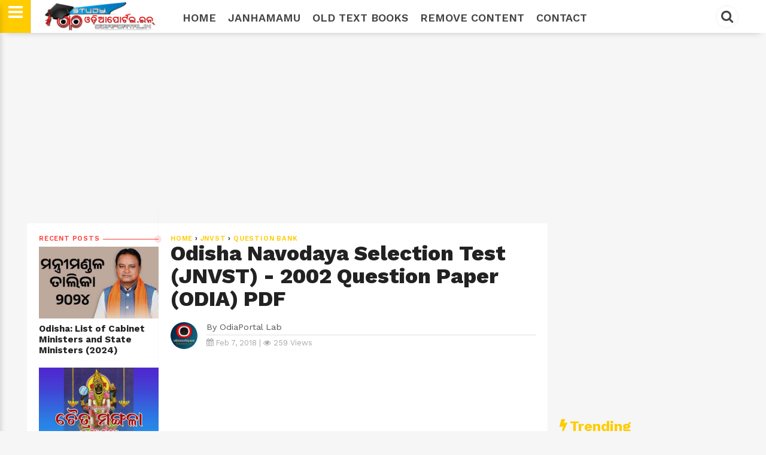

--- FILE ---
content_type: text/html; charset=UTF-8
request_url: https://study.odiaportal.in/2018/02/Odisha-Navodaya-Selection-Test-Download.pdf.html
body_size: 28682
content:
<!DOCTYPE html>
<html dir='ltr' style='padding-top: 0px;' xmlns='http://www.w3.org/1999/xhtml' xmlns:b='http://www.google.com/2005/gml/b' xmlns:data='http://www.google.com/2005/gml/data' xmlns:expr='http://www.google.com/2005/gml/expr'>
<head>
<link href='https://www.blogger.com/static/v1/widgets/335934321-css_bundle_v2.css' rel='stylesheet' type='text/css'/>
<!--[if lt IE 9]> <script src="http://html5shiv.googlecode.com/svn/trunk/html5.js"> </script> <![endif]-->
<meta content='text/html; charset=UTF-8' http-equiv='Content-Type'/>
<meta content='blogger' name='generator'/>
<link href="https://study.odiaportal.in/favicon.ico" rel='icon' type='image/x-icon' />
<link href="https://study.odiaportal.in/2018/02/Odisha-Navodaya-Selection-Test-Download.pdf.html" rel='canonical' />
<link rel="alternate" type="application/atom+xml" title="Odisha Government Jobs, Latest Recruitment, Syllabus, Study Materials - Atom" href="https://study.odiaportal.in/feeds/posts/default" />
<link rel="alternate" type="application/rss+xml" title="Odisha Government Jobs, Latest Recruitment, Syllabus, Study Materials - RSS" href="https://study.odiaportal.in/feeds/posts/default?alt=rss" />
<link rel="service.post" type="application/atom+xml" title="Odisha Government Jobs, Latest Recruitment, Syllabus, Study Materials - Atom" href="https://www.blogger.com/feeds/3984288566371936842/posts/default" />

<link rel="alternate" type="application/atom+xml" title="Odisha Government Jobs, Latest Recruitment, Syllabus, Study Materials - Atom" href="https://study.odiaportal.in/feeds/3156277007635317658/comments/default" />
<!--Can't find substitution for tag [blog.ieCssRetrofitLinks]-->
<link href='https://blogger.googleusercontent.com/img/b/R29vZ2xl/AVvXsEgjn6EfN0c0JVKo_RaiAAClHM5dVT7eznr0x0DIhJ1Qj1DPOUrlIqljeTm9aJsWhW_ZdH6qyXI5dtGS4kF8pxJOUqo0fCeyA5bgmtTQOblryVcNFLaXg9u8mnyr9C-QksrzgQhEWi-Jw2-a/s640/jawahar-navodaya-vidyalaya-jnvst-questions-2002-pdf-odiaportal.in.jpg' rel='image_src'/>
<meta content='Odisha Navodaya Selection Test (JNVST) - 2002 Question Paper (ODIA) PDF' name='description'/>
<meta content='http://study.odiaportal.in/2018/02/Odisha-Navodaya-Selection-Test-Download.pdf.html' property='og:url'/>
<meta content='Odisha Navodaya Selection Test (JNVST) - 2002 Question Paper (ODIA) PDF' property='og:title'/>
<meta content='Odisha Navodaya Selection Test (JNVST) - 2002 Question Paper (ODIA) PDF' property='og:description'/>
<meta content='https://blogger.googleusercontent.com/img/b/R29vZ2xl/AVvXsEgjn6EfN0c0JVKo_RaiAAClHM5dVT7eznr0x0DIhJ1Qj1DPOUrlIqljeTm9aJsWhW_ZdH6qyXI5dtGS4kF8pxJOUqo0fCeyA5bgmtTQOblryVcNFLaXg9u8mnyr9C-QksrzgQhEWi-Jw2-a/w1200-h630-p-k-no-nu/jawahar-navodaya-vidyalaya-jnvst-questions-2002-pdf-odiaportal.in.jpg' property='og:image'/>
<meta content='width=device-width,initial-scale=1,minimum-scale=1,maximum-scale=1' name='viewport'/>
<meta content='text/hftml;charset=UTF-8' http-equiv='Content-Type'/>
<meta content='IE=edge,chrome=1' http-equiv='X-UA-Compatible'/>
<meta content='#ffc600' name='theme-color'/>
<title>Odisha Navodaya Selection Test (JNVST) - 2002 Question Paper (ODIA) PDF - Study.OdiaPortal.IN</title>
<meta content='https://blogger.googleusercontent.com/img/b/R29vZ2xl/AVvXsEgjn6EfN0c0JVKo_RaiAAClHM5dVT7eznr0x0DIhJ1Qj1DPOUrlIqljeTm9aJsWhW_ZdH6qyXI5dtGS4kF8pxJOUqo0fCeyA5bgmtTQOblryVcNFLaXg9u8mnyr9C-QksrzgQhEWi-Jw2-a/s640/jawahar-navodaya-vidyalaya-jnvst-questions-2002-pdf-odiaportal.in.jpg' property='og:image'/>
<meta content='https://blogger.googleusercontent.com/img/b/R29vZ2xl/AVvXsEgjn6EfN0c0JVKo_RaiAAClHM5dVT7eznr0x0DIhJ1Qj1DPOUrlIqljeTm9aJsWhW_ZdH6qyXI5dtGS4kF8pxJOUqo0fCeyA5bgmtTQOblryVcNFLaXg9u8mnyr9C-QksrzgQhEWi-Jw2-a/s640/jawahar-navodaya-vidyalaya-jnvst-questions-2002-pdf-odiaportal.in.jpg' name='twitter:image'/>
<meta content='https://blogger.googleusercontent.com/img/b/R29vZ2xl/AVvXsEgjn6EfN0c0JVKo_RaiAAClHM5dVT7eznr0x0DIhJ1Qj1DPOUrlIqljeTm9aJsWhW_ZdH6qyXI5dtGS4kF8pxJOUqo0fCeyA5bgmtTQOblryVcNFLaXg9u8mnyr9C-QksrzgQhEWi-Jw2-a/s640/jawahar-navodaya-vidyalaya-jnvst-questions-2002-pdf-odiaportal.in.jpg' itemprop='image'/>
<meta content='Odisha Navodaya Selection Test (JNVST) - 2002 Question Paper (ODIA) PDF' property='og:title'/>
<meta content='http://study.odiaportal.in/2018/02/Odisha-Navodaya-Selection-Test-Download.pdf.html' property='og:url'/>
<meta content='article' property='og:type'/>
<meta content='Odisha Government Jobs, Latest Recruitment, Syllabus, Study Materials' property='og:site_name'/>
<meta content='Odisha Navodaya Selection Test (JNVST) - 2002 Question Paper (ODIA) PDF' name='og:description'/>
<meta content='615525078550407' property='fb:admins'/>
<link href='https://fonts.googleapis.com/css?family=Lato:400,400i,700,700i|Merriweather:300,300i,400,400i,700,700i|Work+Sans:400,600,700,800|Roboto:400,700,300,500|' rel='stylesheet'/>
<link href='https://netdna.bootstrapcdn.com/font-awesome/4.7.0/css/font-awesome.css' rel='stylesheet'/>
<script src='https://code.jquery.com/jquery-1.12.0.min.js' type='text/javascript'></script>
<script>
document.addEventListener("DOMContentLoaded", function(event) { 
var acc = document.getElementsByClassName("accordion");
var panel = document.getElementsByClassName('panel');

for (var i = 0; i < acc.length; i++) {
    acc[i].onclick = function() {
        var setClasses = !this.classList.contains('active');
        setClass(acc, 'active', 'remove');
        setClass(panel, 'show', 'remove');
        if (setClasses) {
            this.classList.toggle("active");
            this.nextElementSibling.classList.toggle("show");
        } } }
function setClass(els, className, fnName) {
    for (var i = 0; i < els.length; i++) {
        els[i].classList[fnName](className);  }} });
</script>
<style type="text/css"><!-- /* 
<style id='page-skin-1' type='text/css'><!--
/* Variable Definitions
====================
<Variable name="link.color" description="Link Color" type="color" default="#173fea"/>
<Variable name="blog.title.color" description="Blog Title Color" type="color" default="#173fea"/>
<Variable name="post.title.color" description="Post Title Color" type="color" default="#173fea"/>
<Variable name="sidebar.title.color" description="Sidebar Title Color" type="color" default="#173fea"/>
<Variable name="tag.background.color" description="Tag Background Color" type="color" default="#173fea"/>
<Variable name="blog.border.top.color" description="Blog's Top Border Color" type="color" default="#173fea"/>
*/
html,body,div,span,applet,object,iframe,p,blockquote,pre,a,abbr,acronym,address,big,cite,code,del,dfn,em,img,ins,kbd,q,s,samp,small,strike,strong,sub,sup,tt,var,center,dl,dt,dd,ol,ul,li,fieldset,form,label,legend,table,caption,tbody,tfoot,thead,tr,th,td,article,aside,canvas,details,embed,figure,figcaption,footer,header,hgroup,menu,nav,output,ruby,section,summary,time,mark,audio,video{margin:0;padding:0;border:0;font-size:100%;font:inherit;vertical-align:baseline;}
/* HTML5 display-role reset for older browsers */
article,aside,details,figcaption,figure,footer,header,hgroup,menu,nav,section{display:block;}body{line-height:1;display:block;}*{margin:0;padding:0;}html{display:block;}blockquote,q{quotes:none;}blockquote:before,blockquote:after,q:before,q:after{content:&#39;&#39;;content:none;}table{border-collapse:collapse;border-spacing:0;}
#navbar-iframe{height:0;visibility:hidden;display:none;}
body {background:#f6f6f6;font: 400 1rem/100% "Lato",Arial,sans-serif;color:#222;transition:all 0.31s ease 0s;}
a:link {color:#173fea;overflow: hidden !important;text-decoration:none;outline: 0 none !important;}
a:visited {color:#173fea;text-decoration:none;}
a:hover {transition:all 0.31s ease 0s;text-decoration:underline;}
img {max-width:100%;vertical-align:middle;border:0;height:auto;}
a img {border-width:0;}
.quickedit, #Attribution1, .feed-links, .updated, .home-link, .icon-action {display:none !important;}
.clear {clear:both;}
.separator a {margin: 0 !important;}
.blog-pager {background: #eee none repeat scroll 0 0; border-top: 1px solid #ddd; color: #aaa; font: 700 0.9rem "Work Sans",sans-serif; height: 18px; padding: 15px 0; text-transform: uppercase;}
/*==///////////////////////////////////////////
//                 Number Pages
/////////////////////////////////////////==*/
#blog-pager a {
background:$maincolor;
border-radius: 10%;
color: #fff !important;
float: left;
font-family: open sans;
font-size: 11px;
font-weight: bold;
padding: 10px 15px 9px;
text-decoration: none;
text-shadow: none;
text-transform: uppercase;
}
#blog-pager a:hover {
background: #000000;
}
.showpageOf {
display: none;
}
.showpagePoint {
background: #000000;
padding: 5px;
padding: 10px 12px 9px 12px;
font-weight: bold;
color: #fff;
}
.showpageNum a {
background: #ffcc00;
padding: 5px;
padding: 10px 12px 9px 12px;
color: #000;
font-weight: bold;
}
.showpageArea a {
text-decoration: none;
}
.showpageArea a:hover {
transition: all 0.3s ease-out;
background: #000000;
}
.showpage a {
background: #de1b1b;
padding: 5px;
padding: 10px 12px 9px 12px;
color: #000;
font-weight: bold;
}
span.showpage a {
background: #000 none repeat scroll 0 0 !important;
margin-left: 4px;
margin-right: 10px;
width: 7px;
}
span.showpage a li {
font-weight:bold;
}
.showpageArea {
float: none;
position: relative;
top: -8px;
}
.showpagePoint {
margin-right: 8px;
}
.showpageNum a {
margin-right: 5px;
}
.showpageArea a {
font-family: open sans;
font-weight: 400;
text-shadow: none;
}
.showpageArea {
font-family: open sans;
font-weight: 400;
text-shadow: none;
text-align: center;
margin: auto;
left: 10px;
}
.feed-links {
display: none;
}
.showpageArea a {
float: left;
font-size: 15px;
color: #fff!important;
padding-left: 15px;
padding-right: 15px;
}
.showpagePoint {
border-radius: 10%;
float: left;
font-size: 11px;
padding-left: 15px;
padding-right: 15px;
}
.tabs-widget {
list-style: none;
list-style-type: none;
margin: 0 0 10px 0;
padding: 0;
height: 48px!important;
overflow: hidden;
}
.blog-pager a {color: #aaa; padding: 15px;}
.blog-pager a:hover {color: #07e; text-decoration: none;}
#blog-pager-older-link {float: left;}
#blog-pager-newer-link {float: right;}
.status-msg-border, .status-msg-body {display: none;}
.status-msg-body {color: #444; font: 700 0.9rem "Work Sans",sans-serif; margin: 0 0 10px;}
.tr-caption {color: #999; font: 400 0.8rem/120% "Work Sans",sans-serif; padding: 10px 0 0; text-align: right !important;}
.reaction-buttons {display: none;}
#cfs_top_div, #cfs_top_ifr {display: none !important; height: 0 !important; position: absolute !important;}
.post-body.entry-content h1 {font: 700 2rem/120% "Work Sans",sans-serif;}
.post-body.entry-content h2 {font: 700 1.8rem/120% "Work Sans",sans-serif;}
.post-body.entry-content h3 {font: 700 1.6rem/120% "Work Sans",sans-serif;}
.post-body.entry-content h4 {font: 700 1.4rem/120% "Work Sans",sans-serif;}
.post-body.entry-content h5 {font: 700 1.2rem/120% "Work Sans",sans-serif;}
.post-body.entry-content h6 {font: 700 1rem/120% "Work Sans",sans-serif;}
iframe {width: 100%;}
@keyframes sk-scaleout {
0% {transform: scale(0);}
100% {opacity: 0; transform: scale(1);}
}
@keyframes sk-scaleout {
0% {transform: scale(0);}
100% {opacity: 0; transform: scale(1);}
}
*/
--></style>
<style id='template-skin-1' type='text/css'><!--
body#layout ul {display: none;}
body#layout .add_widget {background: #f8f8f8 none repeat scroll 0 0; border: 1px solid #ccc; border-radius: 2px; padding: 5px;}
body#layout .section h4 {font-size: 14px !important;}
body#layout div.layout-title {color: #ff3c36 !important; font-size: 14px !important; font-style: italic !important; font-weight: bold !important;}
body#layout div.layout-widget-description {font-size: 12px !important; font-style: italic; line-height: 130%;}
body#layout .add_widget a {font-size: 12px !important; margin-left: 20px !important;}
body#layout div.section {background: #f5f5f5 none repeat scroll 0 0!important; padding: 7px!important;}
body#layout #mobile-nav {float: left; width: 22%;}
body#layout #header {float: left; width: 28%;}
body#layout #header-nav {float: right; width: 46.9%;}
body#layout #left_wrapper {float: left; width: 20%;}
body#layout #main_wrapper {float: left; width: 50%;}
body#layout #sidebar-wrapper {float: right; width: 30%;}
body#layout #header:before {content: 'Logo';}
body#layout #header-nav:before {content: 'Top Manu';}
body#layout #mobile-nav:before {content: 'Mobile Menu';}
body#layout #top-ads:before {content: 'Top Ads';}
body#layout #top-header-wrapper:before {content: 'Slideshow (Add Label &#11015;)';}
body#layout #vT-gallery:before {content: 'Add Gallery Script &#11015;)';}
body#layout #vT-video:before {content: 'Add News Script &#11015;)';}
body#layout #sidebar-wrapper:before {content: 'Sidebar Widgets';}
body#layout #left_wrapper:before {content: 'Add Recent Posts (Script &#11015;) ';}
body#layout #footer-wrapper:before {content: 'Add Social Sharing (Codes &#11015;) ';}
body#layout #footer-wrapper:before,
body#layout #mobile-nav:before,
body#layout #header:before,
body#layout #header-nav:before,
body#layout #top-ads:before,
body#layout #top-header-wrapper:before,
body#layout #vT-gallery:before,
body#layout #vT-video:before,
body#layout #left_wrapper:before,
body#layout #sidebar-wrapper:before,
body#layout #header-wrapper-rec:before { background-color: #555; color: #fff; padding: 15px 0; display: block; font-size: 18px; text-align: center; margin: 0 4px; margin-bottom: 8px; text-transform: uppercase; font-family: open sans,arial; }
--></style>
<style>
.widget.HTML {margin: 0;}
.widget.Header {margin: 0;}
.widget ul {margin: 0; padding: 0;}
.header.section {margin: 0;}
.section {margin: 0;}
.PopularPosts .widget-content ul li {padding: 0;}
#header-wrapper {background: #fff none repeat scroll 0 0; box-shadow: 0 10px 10px -10px rgba(0, 0, 0, 0.2); height: 55px; position: fixed; top: 0 !important; width: 100%; z-index: 100;}
#header-inner img {height: 55px; width: auto;}
#in-header-wrapper {margin: 0 auto; max-width: 1190px; padding: 0 20px; width: 100%;}
#header {
	float: left;
	margin: 0;
	min-width: 240px;
	overflow: hidden;
	width: auto;
	left: 26px;
	position: relative;
}
div.accordion {
    background-color: #b01b4e;
    color: #fff;
    cursor: pointer;
    padding: 10px;
        text-align: center;
    font-weight: bold;
    border: none;
    outline: none;
    transition: 0.4s;
}

div.accordion.active, p.accordion:hover {
    background-color: #00695C;
}

div.accordion:after {
    content: ''; 
    font-size: 13px;
    color: #777;
    float: right;
    margin-left: 5px;
}

div.accordion.active:after {
    content: ""; 
}

div.panel {padding: 0 5px; max-height: 0; overflow: hidden; transition: 0.4s ease-in-out; opacity: 0; margin-bottom:10px;}
div.panel.show { opacity: 1; width: 100%; max-height: 2000px;}
.titlewrapper {color: #222; font: 800 2.85rem/114% "Work Sans",sans-serif; letter-spacing: -2px;}
.titlewrapper a {color: #222;}
.titlewrapper a:hover {color: #ff3c36; text-decoration: none;}
.description span {display: none;}
#header-nav {float: right; overflow: hidden; width: 940px;}
#top-header-wrapper {margin: 0 auto -55px; max-width: 1190px; width: 100%;}
#top-slideshow {padding: 55px 0 0;}
#top-ads {margin: 55px auto -75px; max-width: 1150px; padding: 1.5% 0; position: relative; text-align: center; width: 100%;}
#top-header-wrapper h1 {color: transparent; font-size: 1px; position: absolute;}
#top-slideshow h2 {background: #ffcc00 none repeat scroll 0 0; color: #fff; font: 700 1.5rem "Work Sans",sans-serif; padding: 2px 10px; position: absolute; z-index: 10;}
#top-slideshow h2:before {content: "\f06d"; font-family: fontawesome; margin: 0 5px 0 0;}
#top-bar {height: 55px; max-width: 940px; position: fixed; text-transform: uppercase; width: 100%; z-index: 100;}
#menu ul, #menu li {float: left; list-style: outside none none; margin: 0; padding: 0;}
#menu li a, #menu li a:link, #menu li a:visited {
	color: #444;
	display: block;
	font: 600 18px "Work Sans";
	padding: 18.5px 10px;
}
#menu li a:hover, #menu li a:active {color: #FFCC00; text-decoration: none; transition: all 0.31s ease 0s;}
#menu li li a, #menu li li a:link, #menu li li a:visited {background: #fff none repeat scroll 0 0; border-top: 1px solid rgba(0, 0, 0, 0.1); color: #444; font: 600 12px "Work Sans",sans-serif; margin: 0; padding: 10px 20px; text-transform: none; width: 170px;}
#menu li li a:hover, #menu li li a:active {background: #e5e5e5 none repeat scroll 0 0;}
#menu li ul {bottom: -27px; height: 32px; left: -999em; margin: 0; padding: 0; position: absolute; width: 170px; z-index: 9999;}
#menu li ul a {width: 140px;}
#menu li ul ul {margin: -22px 0 0 190px;}
#menu li:hover ul ul, #menu li:hover ul ul ul, #menu li.sfhover ul ul, #menu li.sfhover ul ul ul {left: -1013em;}
#menu li:hover ul, #menu li li:hover ul, #menu li li li:hover ul, #menu li.sfhover ul, #menu li li.sfhover ul, #menu li li li.sfhover ul {left: auto;}
#menu span::after {
	bottom: 3px;
	color: #444;
	content: "\f0d7";
	font-family: FontAwesome;
	font-size: 8px;
	position: relative;
	left: 3px;
}
#menu li:hover, #menu li.sfhover {position: static;}
#menuku {margin: 0 0 -49px; position: relative;}
#top-social li {display: inline-block; list-style: outside none none; margin: 0 5px;}
#top-social li a {color: #fff;}
#top-social li a:hover {text-decoration: none;}
#cssmenu input {background: #f6f6f6 none repeat scroll 0 0; border: medium none; color: #444; font: italic 400 14px "Merriweather",serif; padding: 11px 15px; width: 340px;}
.fa.fa-facebook, .fa.fa-whatsapp, .fa.fa-twitter, .fa.fa-instagram, .fa.fa-pinterest, .fa.fa-google-plus, .fa.fa-rss {background: #333 none repeat scroll 0 0; border-radius: 50%; font-size: 18px; height: 40px; line-height: 40px; text-align: center; transition: all 0.31s ease 0s; width: 40px;}
.fa.fa-facebook:hover {background: #3b5998;}
.fa.fa-twitter:hover {background: #00d1f7;}
.fa.fa-instagram:hover {background: #125688;}
.fa.fa-google-plus:hover {background: #df4b38;}
.fa.fa-pinterest:hover {background: #ab171e;}
.fa.fa-rss:hover {background: #fb8f3d;}
#search_box {float: right; height: 55px; position: relative; width: 200px;}
#search_box #search {border: medium none; display: none; float: right; position: absolute; right: 42px; top: 0;}
#search_box #search #search_text {
	background: #ffffff none repeat scroll 0 0;
	border: medium none;
	color: #000;
	float: left;
	font: italic 400 14px "Merriweather",serif;
	height: 40px;
	margin: 7.5px 0 0;
	padding: 0 10px;
	transition: all 0.31s ease 0s;
	width: 897px;
	border: 2px solid #ffcc00;
}
#search_box #search #search_text:focus {color: #000;}
#search_box .search_button {border: 3px double #f6f6f6; border-radius: 50%; color: #444; cursor: pointer; display: inline-block; float: right; font-size: 22px; height: 34px; line-height: 31px; margin: 7.5px 0 0; text-align: center; width: 34px;}
#search_box .search_button:hover, #search_box .search_button.active {color: #000;}
.menu {
	border-right: 1px solid #ddd;
	color: #fff;
	cursor: pointer;
	float: left;
	font-size: 28px;
	height: 55px;
	left: 0;
	line-height: 38px;
	position: fixed;
	text-align: center;
	top: 0px;
	width: 51px;
	z-index: 100;
	background-color: #ffcc00;
}
table {border-collapse: collapse;
    overflow-x: auto;
width: 100%;
    }
table, th, td { border: 1px solid #155bff;}
table th { background-color: #3c89f1; color: white; font-weight: bold; font: 400 14px "Merriweather",serif;}
table td {text-align: center;}

.menu:hover {color: #fff; transition: all 0.31s ease-in-out 0s;}
.leftsearch {background: #262626 none repeat scroll 0 0; border-left: 1px solid #161616; float: right; margin: 0 0 0 12px; padding: 0 12px;}
#css-menu {box-shadow: 0 10px 10px 0 rgba(0, 0, 0, 0.2); height: 100%; left: -370px; position: fixed; top: 0; transition: all 0.31s ease-in-out 0s; z-index: 9999;}
#cssmenu, #cssmenu ul, #cssmenu li, #cssmenu a {background: #fff none repeat scroll 0 0; ist-style: outside none none; margin: 0; padding: 0; position: relative;}
#cssmenu a {padding: 13px 15px 13px 30px;}
#cssmenu {height: 100%; overflow: auto; max-width: 370px;}
#cssmenu ul li {cursor: pointer;}
#cssmenu ul li:first-child {border-top: medium none;}
#cssmenu ul li:last-child {}
#cssmenu ul li:last-child a {}
#cssmenu ul li a {border-bottom: 1px solid #eee; border-top: 1px solid #eee; color: #444; display: block; font: 700 1rem "Work Sans",sans-serif; margin: 0 0 -1px; padding: 15px; text-transform: uppercase;}
#cssmenu ul li a:hover {color: #ffcc00; text-decoration: none; transition: all 0.31s ease-in-out 0s;}
#cssmenu ul li.home .close-menu {display: block; font-size: 25px; padding: 15px; text-align: left; color: #000;}
.close-menu:hover {color: #444!important; transition: all 0.31s ease-in-out 0s;}
#cssmenu ul li.has-sub a::after {-moz-border-bottom-colors: none; -moz-border-left-colors: none; -moz-border-right-colors: none; -moz-border-top-colors: none; border-color: transparent transparent transparent #000; border-image: none; border-style: solid; border-width: 9px; content: ""; position: absolute; right: 15px; top: 15px;}
#cssmenu ul li.has-sub.active a::after {-moz-border-bottom-colors: none; -moz-border-left-colors: none; -moz-border-right-colors: none; -moz-border-top-colors: none; border-color: #fff transparent transparent; border-image: none; border-style: solid; border-width: 7px; right: 20px; top: 17px;}
#cssmenu ul ul {display: none; padding: 0;}
#cssmenu ul ul a {border-bottom: 1px solid #eee; border-top: 1px solid #eee; color: #444; display: block; font: 700 1rem "Work Sans",sans-serif; margin: 0 0 -1px 15px; padding: 15px;}
#cssmenu ul ul a:hover {color: #ff3c36; text-decoration: none; transition: all 0.31s ease-in-out 0s;}
#cssmenu ul ul li:last-child {border: medium none;}
#varThemes_wrapper {background: #fff none repeat scroll 0 0; margin: 0 auto; max-width: 1190px; overflow: hidden; padding: 35px 0 0; width: 100%;}
#div_item-left {background: #fff none repeat scroll 0 0; border-top: 20px solid #f6f6f6; display: none; float: left; margin: 20px 0 0; max-width: 220px; width: 100%;}
#item-left {background: #fff none repeat scroll 0 0; padding: 20px 0 10px 20px;}
.title div {border-top: 1px solid; margin: -5px 0 0; overflow: hidden;}
.title span {background: #fff none repeat scroll 0 0; padding: 0 5px 0 0;}
.spinner {animation: 0.5s ease-in-out 0s normal none infinite running sk-scaleout; background-color: #ff3c36; border-radius: 100%; float: right; height: 14px; margin: -8px -6px -8px 0 !important; width: 14px;}
#main_wrapper {background: #fff none repeat scroll 0 0; border-top: 20px solid #f6f6f6; float: left; margin: 2px 0 0; max-width: 830px; padding: 20px; width: auto;}
#main_wrapper {
	background: white !important;
	box-shadow: 0 0 1px 0 rgba(0, 0, 0, 0.125);}
.post-image:hover {opacity: 1; transition: all 0.25s ease 0s;}
.post-image {float: left; height: auto; object-fit: cover; opacity: 0.9; width: auto;}
.blogger-post-thumbnail-area {background: #222 none repeat scroll 0 0; float: left; margin: 0 20px 0 0; max-height: 250px; overflow: hidden;}
#sidebar-wrapper {background: #f6f6f6 none repeat scroll 0 0; float: right; max-width: 320px; padding: 20px 0; width: 100%;}
#sidebar .widget-content, #item-left .widget-content {margin: 0 0 40px;}
#sidebar {background: #f6f6f6 none repeat scroll 0 0; max-width: 300px; padding: 20px 20px 64px; width: 100%;}
#footer-wrapper {
	background: #fcfcfc none repeat scroll 0 0;
	margin: 20px auto 0;
	padding: 40px 0 0;
	text-align: center;
	border-top: 1px solid #e5e5e5;
}
#footer-wrapper h2 {display: none;}
.footer2 {background: #111 none repeat scroll 0 0; color: #fafafa; font: 500 0.9rem/130% "Work Sans",sans-serif; margin: 40px 0 0; padding: 20px 0;}
.footer2 a {color: #fff;}
.footer2 p {margin:auto;}
.footer2 p a{margin:auto;}
.footer2 p .fa {
    color: #ffcc00;
}


.footer2 a:hover {color: #666; text-decoration: none;}
.top-templatezy {background: #ffcc00 none repeat scroll 0 0; border-radius: 3px; bottom: 5px; color: #fff !important; display: none; font-size: 30px; padding: 0 6px; position: fixed; right: 5px;}
.top-templatezy:hover {background: #222 none repeat scroll 0 0; text-decoration: none;}
.lighter,.lighter *{transition:all 0.31s ease 0s}
.lighter{position:fixed; top:0; bottom:0; left:0; right:0; z-index:400000; opacity:1}
.lighter.fade{opacity:0}
.lighter.fade .lighter-container{transform:scale(0.5)}
.lighter img{width:100%; height:100%}
.lighter .lighter-overlay{background:rgba(0,0,0,0.75); height:100%; width:100%}
.lighter .lighter-container{background:white; position:absolute; z-index:400000; top:50%; left:50%; right:50%; bottom:50%; box-shadow:0 2px 8px rgba(0,0,0,0.5)}
.lighter .lighter-container .lighter-close{top: 0; right: 0; width: 30px; height: 30px; margin: -15px; line-height: 30px; font-size: 16pt; font-family: Helvetica,Arial,serif;}
.lighter .lighter-container .lighter-next{display:none; right:40px; top:50%; width:40px; height:40px; margin:-20px 0; line-height:34px; font-size:32pt; font-family:Times,serif}
.lighter .lighter-container .lighter-prev{display:none; left:40px; top:50%; width:40px; height:40px; margin:-20px; line-height:24pt; font-size:34px; font-family:Times,serif}
.lighter .lighter-container .lighter-next,.lighter .lighter-container .lighter-prev,.lighter .lighter-container .lighter-close{cursor:pointer; position:absolute; z-index:800000; text-align:center; border-radius:40px; color:rgba(255,255,255,0.8); background:rgba(255,0,0,0.6);}
.lighter .lighter-container .lighter-next:hover,.lighter .lighter-container .lighter-prev:hover,.lighter .lighter-container .lighter-close:hover{color:white; text-decoration: none; background:rgba(255,0,0,0.9)}
.lighter .lighter-container .lighter-next:active,.lighter .lighter-container .lighter-prev:active,.lighter .lighter-container .lighter-close:active{color:white; background:rgba(0,0,0,0.6)}
#sidebar h2 {color: #ffcc00; font: 700 1.5rem "Work Sans",sans-serif; margin: 0 0 10px;}
.fa.fa-twitter-square {color: #222; font-size: 30px; margin: 0 20px 0 0; opacity: 0.75;}
.fa.fa-twitter-square:hover, .fa.fa-google-plus-square:hover, .fa.fa-facebook-square:hover {opacity: 1; transition: all 0.25s ease 0s;}
.fa.fa-facebook-square {color: #222; font-size: 30px; opacity: 0.75;}
.fa.fa-whatsapp-square {color: #222; font-size: 30px; opacity: 0.75;}
.fa.fa-google-plus-square {color: #222; font-size: 30px; margin: 0 20px 0 0; opacity: 0.75;}
.post-share-buttons.goog-inline-block {margin: 20px 0 0; }
#controltab li {display: block; float: left; font: 700 0.9rem "Work Sans",sans-serif; letter-spacing: 0.05rem; list-style: outside none none; margin: 0 20px 10px 0; text-transform: uppercase;}
#controltab a {color: #444;}
#controltab a:hover {color: #ff3c36; text-decoration: none;}
.controltab {color: #ffcc00; height: 18px; margin: 0 0 1px; overflow: hidden; padding: 0 0 10px 1px;}
.latest-tab::before {content: "\f017"; font-family: fontawesome; margin: 0 5px 0 0;  }
.featured-tab::before {content: "\f005"; font-family: fontawesome; margin: 0 5px 0 0; }
.video-tab::before {content: "\f03d"; font-family: fontawesome; margin: 0 5px 0 0; }
.gallery-tab::before {content: "\f03e"; font-family: fontawesome; margin: 0 5px 0 0;}
.featured-tab::after {border-left: 5px solid transparent; border-right: 5px solid transparent; border-top: 5px solid #ffcc00; content: ""; display: block; height: 0; left: 50%; margin: 0 0 0 4px; position: relative; top: 0; width: 0; z-index: 10;}
#vT-featured h2, #vT-video h2, #vT-gallery h2 {color: #ffcc00; font: 700 1.5rem "Work Sans",sans-serif; margin: 20px 0 0; padding: 0 0 10px;}
#Site-Link h2, #vT-featured h2, #vT-gallery .mbtlist li .itag {display: none;}
#vT-featured h2:before {content: "\f005"; font-family: fontawesome; margin: 0 5px 0 0;}
#vT-gallery h2:before {content: "\f03e"; font-family: fontawesome; margin: 0 5px 0 0;}
#vT-video h2:before {content: "\f03d"; font-family: fontawesome; margin: 0 5px 0 0;}
#vT-latest {font: 700 1.5rem "Work Sans",sans-serif;}
#vT-latest {color: #ffcc00; font: 700 1.5rem "Work Sans",sans-serif; margin: 20px 0 0; padding: 0 0 10px;}
#vT-latest::before {font-family: fontawesome; margin: 0 5px 0 0; content: "\f017";}
.post-footer {display: none;}
.post-title.entry-title {font: 700 1.3rem/123% "Work Sans",sans-serif !important; overflow: hidden;}
.post-title.entry-title a {color: #222;}
.post-title.entry-title a:hover {color: #ff3c36; text-decoration: none;}
.post-outer { border-top: 1px solid #ddd;}
.post-footer-line.post-footer-line-2 {}
.post-top-label {color: #ff3c36; font: 600 0.7rem/100% "Work Sans",sans-serif; etter-spacing: 0.05rem; padding: 20px 20px 5px; text-transform: uppercase;}
.post-top-label {
	background: white url('https://blogger.googleusercontent.com/img/b/R29vZ2xl/AVvXsEjrwvlLrUXQ3CshlDGUpxKq6EplqL6fl5bUdp8pB3KT_Cv9Z3PcOMKaQ2PyhHAmd44Ct28kON8GY8anDm1w0NK6EXZyWdBd8jMUsAblvG3LLgL-pmTqM7ph64i_A3x55rlV9kOj7vSL6OIM/s1600/top-shadow.png') no-repeat scroll center top !important;
	box-shadow: 0 0 1px 0 rgba(0, 0, 0, 0.125);}
.jump-link {display: none;}
.top-author {color: #999; font: 400 0.7rem/100% "Work Sans",sans-serif; margin: 12px 0 8px; text-transform: uppercase;}
.authorPhoto {border-right: 15px solid #fff; display: block; float: left; margin: 20px 0; width: 45px;}
.authorPhoto img {border-radius: 50%;}
.date-header {color: #aaa; font: 400 0.8rem "Work Sans",sans-serif; padding: 5px 0 0;}
.post-author.vcard {margin: 0 10px 0 0;}#search_box #search #search_text:focus
.fn span {font-weight: bold;}
.post-body.entry-content {color: #555; font: 400 1rem/140% "Lato",sans-serif;}
.breadcrumbs {color: #222; font: 600 0.7rem/100% "Work Sans",sans-serif; letter-spacing: 0.05rem; text-transform: uppercase;}
blockquote {color: #555; font: 700 1.6rem/130% "Work Sans",sans-serif; margin: 5% 10%;}
.separator {margin: 0 0 2%;}
.breadcrumbs a {color: #ffcc00;}
.breadcrumbs a:hover {color: #ff3c36; text-decoration: none;}
.tr-caption-container {margin: 0 !important;}
.post-body.entry-content li {margin: 0 10%;}
.post-labels, .post-labels a {color: #ffcc00;display:none;}
.post-labels a:hover {color: #ff3c36; text-decoration: none;}
.post-comment-link {display: none;}
.blogger-iframe-colorize.blogger-comment-from-post {height: 230px;}
.comments .comments-content a, .user {color: #262626; font: 700 13px "roboto",sans-serif;}
.comment-header {line-height: 14px; margin: 0 0 5px;}
.comments h2, .comments h3, .comments h4 {background: #f5f5f5 none repeat scroll 0 0; border-bottom: 1px solid #c5c5c5; color: #262626; font: 16px "roboto",sans-serif; margin: 0; padding: 3.7% 25px;}
.comments .comments-content .comment {border-bottom: 1px solid #e5e5e5; list-style: outside none none; margin: 0 25px;}
.comments h4::after {color: #999; content: "\f0e6"; float: right; font-family: fontawesome; font-size: 25px; line-height: 17px;}
.datetime a {color: #999 !important; font: 11px "roboto",sans-serif !important; letter-spacing: 0 !important; text-decoration: none !important;}
.datetime a:hover {color: #006cd8 !important;}
.comments .comment .comment-actions a {border: 1px solid #d9d9d9; border-radius: 2px; box-shadow: 0 1px 0 rgba(0, 0, 0, 0.05); color: #737373; font: 11px "roboto",sans-serif; margin: 0 15px 0 0; padding: 2px 8px; text-align: center; text-transform: none;}
.comment-actions a:hover {color: #006cd8 !important; text-decoration: none; transition: all 0.31s ease 0s;}
.comments .comment .avatar-image-container, .comments .comment .avatar-image-container img {border: medium none; border-radius: 50%; float: left; margin: 9px 0 0; max-height: none; max-width: none; outline: medium none; padding: 0;}
.comments .comment .comment-block {margin: 0 0 0 45px !important; padding: 12.5px 0;}
.comments .comment .comment-thread.inline-thread ol {list-style: outside none none;}
.comments .comment .comment-thread.inline-thread {margin: 0 0 0 20px;}
.comments .comment .comment-thread.inline-thread .comment .comment-block {margin: 0 0 0 45px !important;}
.comments .comment .comment-content {color: #262626; font: 13px/1.4 "roboto",sans-serif; text-align: left;}
.avatar-image-container img {background: rgba(0, 0, 0, 0) url("https://blogger.googleusercontent.com/img/b/R29vZ2xl/AVvXsEgPU-ZUcwtPsOqW_U2qu9wQza3yhzSGZVWGxocQp1wiuSL0hBgMqOaCQMZS8syfUBen7dI9tQevcSgeyE9nkyU4TM1RPh4VHO7b8M-ITWMtyb4N0xmKx3lLyDW1rypbj4ngVcEeplphMZw/s1600/secret_2-0_update_app_icon.png") no-repeat scroll 0 0; height: 35px; width: 35px;}
.datetime.secondary-text {margin: 0 0 0 5px;}
.thread-count, .loadmore.loaded, .continue, .feed-links {display: none;}
.comment-content {margin: 0 0 5px;}
.comment-actions.secondary-text {}
.comments {border: 1px solid #c5c5c5; margin: 50px 0 0;}
#comments ol {margin: 0 0 -1px;}
#vT-featured .mbtlist img:nth-child(1) {height: 230px;}
#vT-featured .mbtlist li:nth-child(1) {max-width: 360px; width: 100%;}
#vT-featured .mbtlist li:nth-child(2) .overlay img, #vT-featured .mbtlist li:nth-child(3) .overlay img, #vT-featured .mbtlist li:nth-child(4) .overlay img {height: 100%;}
#vT-gallery .mbtlist li {border: medium none; float: left; margin: 0; padding: 0; width: 33.33%;}
#vT-gallery .mbtlist li:nth-child(4) {display: none;}
#vT-gallery .mbtlist li .overlay {float: none; height: 400px; width: 100%;}
#vT-gallery .mbtlist li .overlay img {height: 400px; max-height: 100%;}
#vT-gallery .mbtlist li .itag {display: none;}
#vT-gallery .mbtlist li .mbttitle {background: rgba(0, 0, 0, 0) linear-gradient(to bottom, rgba(0, 0, 0, 0) 0%, rgba(0, 0, 0, 0.9) 100%) repeat scroll 0 0; color: #fff; font: 700 1.3rem/123% "Work Sans",sans-serif; margin: -66px 0 0; overflow: hidden; padding: 10px 10px 80px; position: relative; text-overflow: ellipsis; white-space: nowrap;}
#vT-gallery .mbtlist li .icon, #vT-gallery .mbtlist li .idate {display: none;}
#vT-gallery .mbtlist li .iline {background: rgba(0, 0, 0, 0) linear-gradient(to bottom, rgba(0, 0, 0, 0) 0%, rgba(0, 0, 0, 0.9) 100%) repeat scroll 0 0; color: #ccc; line-height: 123%; margin: -74px 0 0; padding: 0 10px 10px; position: relative;}
#vT-gallery .mbtlist li .iauthor {color: #ccc;}
#PopularPosts1 h2::before {content: "\f0e7"; font-family: fontawesome; margin: 0 5px 0 0;}
#PopularPosts1 ul {counter-reset: popularcount; margin: 0; padding: 0;}
#PopularPosts1 .item-thumbnail::after {
	background: #000 none repeat scroll 0 0;
	border: 3px solid #f6f6f6;
	border-radius: 50%;
	color: #f6f6f6;
	content: counter(popularcount, decimal);
	counter-increment: popularcount;
	font: 700 20px/140% "Work Sans",sans-serif;
	height: 30px;
	left: 75px;
	list-style-type: none;
	position: absolute;
	text-align: center;
	top: -1px;
	width: 30px;
	z-index: 4;
}
#PopularPosts1 .item-thumbnail a {clip: auto; display: block; height: auto; overflow: hidden;}
#PopularPosts1 .item-thumbnail {background: #222 none repeat scroll 0 0; border-radius: 3px; float: left; height: 100px; margin: 0 15px 0 0; position: relative; width: 100px;}
#PopularPosts1 .item-thumbnail:hover::before {display: none;}
#PopularPosts1 .item-thumbnail img {border-radius: 3px; height: 100px; object-fit: cover; opacity: 0.9; position: relative; width: 100%;}
#PopularPosts1 .item-thumbnail img:hover {opacity: 1; transition: all 0.25s ease 0s;}
#PopularPosts1 .item-title {font: 600 0.95rem/123% "Work Sans",sans-serif; padding: 5px 0;}
#PopularPosts1 .item-title a {color: #222; text-decoration: none;}
#PopularPosts1 .item-title a:hover {color: #ddd;}
#PopularPosts1 .item-snippet {display: none;}
#PopularPosts1 .widget-content ul li {list-style: outside none none;}
#PopularPosts1 .item-content {border-top: 1px solid #ddd; height: 100px; overflow: hidden; padding: 10px 0; position: relative;}
#featuredpost {margin: 20px auto 0;}
#slides * {box-sizing: border-box;}
#slides ul, #slides li {list-style: outside none none; margin: 0; padding: 0; position: relative;}
#slides ul {background: #222 none repeat scroll 0 0; height: 500px;}
#slides li {display: none; height: 100%; position: absolute; width: 50%;}
#slides li::before {background: #ff3c36 none repeat scroll 0 0; border-radius: 50%; color: #fff; content: "\f06d"; display: none; font-family: fontawesome; font-size: 20px; height: 35px; line-height: 32px; position: absolute; right: 10px; text-align: center; top: 10px; width: 35px; z-index: 1;}
#slides li:nth-child(1), #slides li:nth-child(2), #slides li:nth-child(3), #slides li:nth-child(4), #slides li:nth-child(5) {display: block;}
#slides li:nth-child(1) {left: 0; top: 0;}
#slides li:nth-child(1):before {display: none;}
#slides li:nth-child(2) {height: 58%; left: 50%; width: 50%;}
#slides li:nth-child(3) {display: none; height: 50%; left: 75%; width: 25%;}
#slides li:nth-child(4) {height: 42%; left: 50%; top: 58%; width: 25%;}
#slides li:nth-child(5) {height: 42%; left: 75%; top: 58%; width: 25%;}
#slides li:nth-child(1) h3 {background: rgba(0, 0, 0, 0) linear-gradient(to bottom, rgba(0, 0, 0, 0) 0%, rgba(0, 0, 0, 0.9) 100%) repeat scroll 0 0; bottom: 0; box-decoration-break: clone; color: #fff; display: inline; font: 700 2rem/123% "Work Sans",sans-serif; left: 0; overflow: hidden; padding: 20px 20px 40px; text-align: left; width: 100%;}
#slides li:nth-child(1) h3:hover {color: #ffee00; text-decoration: none;}
#slides li:nth-child(1) .label_text {background: transparent none repeat scroll 0 0; bottom: 20px !important; color: #ccc; display: block; font: 400 0.7rem/100% "Work Sans",sans-serif; height: auto; left: 20px; padding: 0; right: 20px; top: auto;}
.autname {float: left; margin: 0 10px 0 0;}
#slides li:nth-child(1) span.dd {margin: 0;}
#slides li:nth-child(1) span.dm {margin: 0;}
#slides li:nth-child(1) span.dy, #slides li:nth-child(1) span.autname {}
#slides a {display: block; height: 100%; overflow: hidden; width: 100%;}
#slides img {background: #222 none repeat scroll 0 0; border: 0 none; display: block; height: auto; opacity: 0.9; padding: 0; transform: scale(1) rotate(0deg); transition: all 0.6s linear 0s; width: 100%;}
#slides li a:hover img {opacity: 1; transform: scale(1.1) rotate(0deg); transition: all 0.3s linear 0s;}
#slides .overlayx {height: 100%; position: absolute; width: 100%; z-index: 2;}
#slides h3 {background: rgba(0, 0, 0, 0) linear-gradient(to bottom, rgba(0, 0, 0, 0) 0%, rgba(0, 0, 0, 0.5) 100%) repeat scroll 0 0; bottom: 0; color: #fff; font: 600 0.95rem/123% "Work Sans",sans-serif; left: 0; padding: 10px; position: absolute; text-align: left; width: 100%;}
#slides h3:hover {color: #ffee00; text-decoration: none;}
#slides li:nth-child(2) h3 { font: 700 1.3rem/123% "Work Sans",sans-serif;}
#slides .label_text {background: #ff3c36 none repeat scroll 0 0; color: #fff; display: none; font: 600 0.65rem "Work Sans",sans-serif; left: 0; letter-spacing: 0.05rem; padding: 5px 10px; position: absolute; text-transform: uppercase; top: 0; width: auto; z-index: 3;}
.date::before {content: "\f073"; font-family: fontawesome; position: relative; bottom: 1px; margin: 0 4px 0 0;}
#slides li:nth-child(2) .autname, #slides li:nth-child(3) .autname, #slides li:nth-child(4) .autname, #slides li:nth-child(5) .autname {display: none;}
#slides .overlayx, #slides li {transition: all 0.4s ease-in-out 0s;}
#slides li:nth-child(1) .overlayx {display: none;}
#slides li:hover .overlayx {opacity: 0.1;}
.mbtlist {list-style-type: none; overflow: hidden;}
.mbtlist i {color: #999;padding-right: 4px;}
.mbtlist .iline {color: #999; font: 400 0.7rem/113% "Work Sans",sans-serif; margin: 10px 0 0; text-transform: uppercase;}
.iauthor {font-weight: bold;}
.mbtlist div span {display: inline-block; margin: 0 10px 0 0;}
.itag {color: #ff3c36; font: 600 0.7rem/100% "Work Sans",sans-serif; letter-spacing: 0.05rem; margin: 0 0 5px; padding: 20px 0 0; text-transform: uppercase;}
.mbtlist span {display: block;}
.mbtlist .icon {color: #555; font: 400 1rem/140% "Lato",sans-serif; margin: 7px 0 0;}
.overlay {background: #222 none repeat scroll 0 0 !important; float: left; margin: 0 20px 0 0; overflow: hidden; width: 100%;}
.mbtlist img {max-height: 240px; object-fit: cover; opacity: 0.9; padding: 0; width: 100%;}
.mbtlist img:hover {opacity: 1; transition: all 0.25s ease 0s;}
.mbtlist .mbttitle {color: #222; display: block; font: 700 1.3rem/123% "Work Sans",sans-serif; text-decoration: none;}
.mbtlist .mbttitle:hover, .mbtlist .itotal a:hover {color: #ff3c36;}
.mbtlist .idate::before {bottom: 1px; content: "\f073";; font-family: fontawesome; position: relative;}
#mbtloading1 {display: block !important;}
.icomments, .iedit, .mbtlist .itotal {display: none !important;}
.mbtlist li:nth-child(1) .overlay {float: none;}
.mbtlist li:nth-child(1) {float: left !important; margin: 0 20px 0 0;}
.mbtlist li:nth-child(2) {overflow: hidden; padding: 0 0 10px;}
.mbtlist li:nth-child(3), .mbtlist li:nth-child(4), .mbtlist li:nth-child(5) {border-top: 1px solid #ddd; overflow: hidden; padding: 10px 0;}
.mbtlist li:nth-child(2) .icon, .mbtlist li:nth-child(3) .icon, .mbtlist li:nth-child(4) .icon, .mbtlist li:nth-child(5) .icon {display: none !important;}
.mbtlist li:nth-child(1) .itag {background: #ff3c36 none repeat scroll 0 0; color: #fff; margin: -21px 0 0; padding: 5px 10px; position: absolute;}
.mbtlist li:nth-child(2) .mbttitle, .mbtlist li:nth-child(3) .mbttitle, .mbtlist li:nth-child(4) .mbttitle, .mbtlist li:nth-child(5) .mbttitle {font: 700 1.1rem/123% "Work Sans",sans-serif; margin: 5px 0 0;}
.mbtlist li:nth-child(1) .mbttitle {margin: 10px 0 0;}
.mbtlist li:nth-child(2) .overlay, .mbtlist li:nth-child(3) .overlay, .mbtlist li:nth-child(4) .overlay, .mbtlist li:nth-child(5) .overlay {height: 120px; margin: 0 15px 0 0; width: 150px;}
.mbtlist li:nth-child(2) .itag, .mbtlist li:nth-child(3) .itag, .mbtlist li:nth-child(4) .itag, .mbtlist li:nth-child(5) .itag {display: none; padding: 10px 0 0;}
#vT-video .mbtlist li:nth-child(1) {margin: 0; width: 50%;}
#vT-video .mbtlist li:nth-child(2) .overlay img, #vT-video .mbtlist li:nth-child(3) .overlay img, #vT-video .mbtlist li:nth-child(4) .overlay img, #vT-video .mbtlist li:nth-child(5) .overlay img {float: left !important; height: 100%;}
#vT-video .icon {display: none;}
#vT-video .mbtlist li {border: medium none; float: left; padding: 0; width: 25%;}
#vT-video .mbtlist li:nth-child(2) .iline, #vT-video .mbtlist li:nth-child(3) .iline, #vT-video .mbtlist li:nth-child(4) .iline, #vT-video .mbtlist li:nth-child(5) .iline {display: none !important;}
#vT-video .mbtlist li:nth-child(2) .overlay, #vT-video .mbtlist li:nth-child(3) .overlay, #vT-video .mbtlist li:nth-child(4) .overlay, #vT-video .mbtlist li:nth-child(5) .overlay {float: left !important; margin: 0; width: 100%;}
#vT-video .itag, #vT-video .mbtlist li .mbttitle, #vT-video .iline {display: none;}
#div_item-left .overlay, #div_item-left .mbtlist li {border: medium none; float: none !important; margin: 0 !important; width: 200px;}
#div_item-left .mbtlist img {height: 120px; object-fit: cover; opacity: 0.9; padding: 0; width: 200px;}
#div_item-left .mbtlist img:hover {opacity: 1;}
#div_item-left .mbtlist li {padding: 10px 0;}
#div_item-left .mbttitle {font: 700 0.95rem/123% "Work Sans",sans-serif; margin: 8px 0 0;}
#div_item-left .icon, #div_item-left .iline, #div_item-left .itag {display: none;}
#div_item-left h2 {color: #ff3c36; font: 600 0.7rem/100% "Work Sans",sans-serif; letter-spacing: 0.05rem; margin: 0 0 2px; text-transform: uppercase;}
.tabbed-toc {border: 1px solid #f6f6f6; color: #222; margin: 0 auto; max-height: 1000px; overflow: auto; padding: 1px; position: relative;}
.tabbed-toc .loading {color: #fff; display: block; font: bold 10px Helmet,FreeSans,sans-serif; padding: 5px 10px;}
.tabbed-toc li, .tabbed-toc ol, .tabbed-toc ul {list-style: outside none none; margin: 0 !important; padding: 0;}
.tabbed-toc .toc-tabs {float: left; width: 20%;}
.tabbed-toc .toc-tabs li a {color: #222; cursor: pointer; display: block; font: 700 0.9rem/110% "Work Sans",sans-serif; overflow: hidden; padding: 5px 10px; text-decoration: none; text-overflow: ellipsis; transition: none 0s ease 0s ;}
.tabbed-toc .toc-tabs li a:hover {background: #ff3c36 none repeat scroll 0 0; color: #fff;}
.tabbed-toc .toc-tabs li a.active-tab {background: #ff3c36 none repeat scroll 0 0; color: #fff; margin: 0 1px 0 0; position: relative; z-index: 5;}
.tabbed-toc .toc-content, .tabbed-toc .toc-line {background-color: #fff; box-sizing: border-box; float: right; width: 80%;}
.tabbed-toc .toc-line {bottom: 0; display: block; float: none; position: absolute; right: 0; top: 0;}
.tabbed-toc .panel {position: relative; z-index: 5;}
.tabbed-toc .panel li a {color: #07e; display: block; font: 400 0.8rem/123% "Work Sans",sans-serif; outline: 0 none; overflow: hidden; padding: 5px 10px; position: relative; text-decoration: none;}
.tabbed-toc .panel li time {color: #222; display: none; float: right; font: 400 0.8rem/123% "Work Sans",sans-serif;}
.tabbed-toc .panel li .summary {display: block; overflow: hidden; padding: 5px 10px;}
.tabbed-toc .panel li .summary img.thumbnail {background-color: #fafafa; border: 1px solid #ddd; display: block; float: left; height: 72px; margin: 0 8px 0 0; padding: 4px; width: 72px;}
.tabbed-toc .panel li:nth-child(2n) {background-color: #f6f6f6;}
.tabbed-toc .panel li a:focus, .tabbed-toc .panel li a:hover, .tabbed-toc .panel li a:hover time, .tabbed-toc .panel li.bold a {color: #ff3c36; outline: 0 none;}
.tabbed-toc .panel li.bold a:hover, .tabbed-toc .panel li.bold a:hover time {background: #222 none repeat scroll 0 0;}
.name-author {border-bottom: 1px solid #ddd; margin: 0 0 5px; overflow: hidden; padding: 0 0 5px;}
.author-avatar {border-radius: 50%; float: left; margin: 0 15px 0 0; width: 45px;}
.author-line {clear: both; color: #aaa; font: 400 0.8rem "Work Sans",sans-serif; min-height: 45px; padding: 0 0 10px;}
.contributors {margin: 10px 0 0; max-height: 155px; overflow: auto;}
.profile-name-link {color: #555 !important; font: 700 0.9rem "Work Sans",sans-serif;}
.profile-name-link:hover {color: #ff3c36 !important; text-decoration: none;}
.right-ads {background: #222 none repeat scroll 0 0;}
.right-ads img {opacity: 0.9;}
.right-ads img:hover {opacity: 1; transition: all 0.25s ease 0s;}

@media only screen and (max-width: 1200px) {
#header-nav {display: none; text-align: center;}
  }
@media only screen and (max-width: 1024px) {
#header-nav {display: none; text-align: center;}
.post-share-buttons.goog-inline-block {margin: 10px 0 0;}
#slides ul {height: 379px;}
#main_wrapper {max-width: 647px;}
.post-image {height: 120px; width: 200px;}
#header {float: none; margin: 0 0 0 42px; width: 100%;}
.post-top-label {padding: 10px 0 5px;} 
.post-title.entry-title {font: 600 0.95rem/123% "Work Sans",sans-serif !important;}
.snippet {display: none;}
#vT-featured .mbtlist li:nth-child(1) {margin: 0 15px 0 0; width: 45%;}
.fa.fa-google-plus-square, .fa.fa-whatsapp-square, .fa.fa-twitter-square, .fa.fa-facebook-square {font-size: 20px;}
.mbtlist li:nth-child(2) .mbttitle, .mbtlist li:nth-child(3) .mbttitle, .mbtlist li:nth-child(4) .mbttitle, .mbtlist li:nth-child(5) .mbttitle {font: 600 0.95rem/123% "Work Sans",sans-serif !important;}
}

@media only screen and (max-width: 768px) {
#header-nav, #Site-Link, #vT-featured, #vT-gallery, #vT-video, .post-share-buttons.goog-inline-block, .top-author {display: none; text-align: center;}
#vT-latest {margin: 0;}
#slides ul {height: 500px!important;}
.post-top-label {padding: 15px 0 5px;}
#slides li:nth-child(1) h3 {font: 700 1.3rem/123% "Work Sans",sans-serif!important;}
#slides li:nth-child(2) h3 {font: 600 0.95rem/123% "Work Sans",sans-serif!important;}
#slides li:nth-child(1) {height: 67%; width: 100%;}
#slides li:nth-child(2) {top: 67%; left: 0; height: 33%; width: 50%; display: block;}
#slides li:nth-child(3) {top: 67%; left: 50%; height: 33%; width: 50%; display: block;}
#slides li:nth-child(4), #slides li:nth-child(5) {display: none!important;}
#main_wrapper {float: none; max-width: 100%;}
#PopularPosts1 .item-title {text-align: left;}
#sidebar-wrapper {max-width: 100%;}
#sidebar h2 {text-align: left;}
#sidebar {position: static !important; max-width: 100%; text-align: center; width: auto;}
.right-ads {background: transparent none repeat scroll 0 0;}
table {border-collapse: collapse;
    overflow-x: auto;
    display: block;
    white-space: nowrap;}
}

@media only screen and (max-width: 480px) {
@media print {
table, th, td { border: 1px solid #155bff;}
table th { background-color: #3c89f1; color: white; font-weight: bold; font: 400 14px "Merriweather",serif;}
table td {text-align: center;}
}

#cssmenu {width: 90%;}
.post-top-label {padding: 5px 0;} 
.post-body.entry-content {border-top: 1px solid #ddd; padding: 10px 0;}
.post-outer {border-top: medium none;}
.post-image {height: 100px; width: 100px;}
.blogger-post-thumbnail-area {border-radius: 3px; margin: 0 15px 0 0;}
#slides ul {height: 300px!important;}
#top-slideshow h2 {font: 700 1.1rem "Work Sans",sans-serif;}
#slides li:nth-child(1) {height: 100%; width: 100%;}
#slides li:nth-child(2), #slides li:nth-child(3), #slides li:nth-child(4), #slides li:nth-child(5) {display: none!important;}
table {border-collapse: collapse;
    overflow-x: auto;
    display: block;
    white-space: nowrap;}
}

.post-body .button{display:inline-block;color:#FFF}
.button{border-radius:2px;background:#ffc600;padding:10px 20px;margin:5px;color:#FFF;text-align:center;border:0;cursor:pointer;display:inline-block;text-decoration:none;font-weight:400;-webkit-box-shadow:0 4px 4px -2px rgba(0,0,0,0.1);;box-shadow:0 4px 4px -2px rgba(0,0,0,0.1)}
.button.small{font-size:12px;padding:6px 16px}
.button.medium{font-size:14px;padding:8px 18px}
.button.large{font-size:16px;padding:10px 20px}
.button:hover{-webkit-box-shadow:none;box-shadow:none;color:#FFF;text-decoration:none}
.button:active{top:1px}

.alert-message{position:relative;display:block;background-color:#FAFAFA;padding:10px;margin:5px 0;-webkit-border-radius:4px;-moz-border-radius:4px;border-radius:4px;color:#2f3239;border:2px solid}
.alert-message p{margin:0 !important;padding:0;line-height:22px;font-size:13px;color:#2f3239}.alert-message span{font-size:14px !important}
.alert-message i{font-size:16px;line-height:20px}
.alert-message.success{background-color:#f1f9f7;border-color:#e0f1e9;color:#1d9d74}
.alert-message.success a,.alert-message.success span{color:#1d9d74}
.alert-message.alert{background-color:#DAEFFF;border-color:#8ED2FF;color:#378FFF}
.alert-message.alert a,.alert-message.alert span{color:#378FFF}
.alert-message.warning{background-color:#fcf8e3;border-color:#faebcc;color:#8a6d3b}
.alert-message.warning a,.alert-message.warning span{color:#8a6d3b}
.alert-message.error{background-color:#FFD7D2;border-color:#FF9494;color:#F55D5D}
.alert-message.error a,.alert-message.error span{color:#F55D5D}
.fa-check-circle:before{content:"\f058"}
.fa-info-circle:before{content:"\f05a"}
.fa-exclamation-triangle:before{content:"\f071"}
.fa-exclamation-circle:before{content:"\f06a"}
.fa-copyright:before{content:"\f1f9"}

#opanswerbg1 { 
margin-top:10px!important;
margin-bottom:10px!important;
background:#dbf9ff!important;
border:1px solid #1aadcd!important;
padding:5px!important;
list-style:none!important
}
#opanswerbg2 { 
margin-top:10px!important;
margin-bottom:10px!important;
background:#ffffdb!important;
border:1px solid #dcde3d!important;
padding:5px!important;
list-style:none!important
}

#opqstn {
  font-family: Arial, sans-serif;
font-size:20px;
  color: #2E2E2E;
  margin-bottom:0px;
font-weight:bold;
text-shadow: 0 0 1px #000;
}

.opscore {
  	font-family: Arial, sans-serif;
  	font-size:25px;
	color: #fff;
  	background-color: #2ba722;
    	padding-left: 20px;
font-weight:bold;
}

div.opAnswers{
  color: #000000;
  background-color: #feff97;
  margin: 5px;
  border: 0;
  outline: 0;
  text-transform:uppercase;
  border-radius:5px;
  padding-left: 20px;
font-weight:bold;
}

label {
  display: block;
  line-height: 20px;
margin-left: 30px;
  padding-top: 5px;
font-weight:bold;
}

@keyframes click-wave {
  0% {
    height: 20px;
    width: 20px;
    opacity: 0.35;
    position: relative;
  }
  100% {
    height: 150px;
    width: 150px;
    margin-left: -80px;
    margin-top: -80px;
    opacity: 0;
  }
}

.option-input {
  -webkit-appearance: none;
  -moz-appearance: none;
  -ms-appearance: none;
  -o-appearance: none;
  appearance: none;
float: left;
top: 5px;
  right: 0;
  bottom: 0;
  left: 0;
  height: 20px;
  width: 20px;
  transition: all 0.15s ease-out 0s;
  background: #cbd1d8;
  border: none;
  color: #fff;
  cursor: pointer;
  display: inline-block;
  margin-right: 0.5rem;
  outline: none;
  position: relative;

}
.option-input:hover {
  background: #9faab7;
}
.option-input:checked {
  background: #e05a40;
}
.option-input:checked::before {
  height: 20px;
  width: 20px;
  position: absolute;
  display: inline-block;
  font-size: 18px;
content: "\2713";
  text-align: center;
  line-height: 20px;
}
.option-input:checked::after {
  -webkit-animation: click-wave 0.65s;
  -moz-animation: click-wave 0.65s;
  animation: click-wave 0.65s;
  background: #e05a40;
  display: block;
  position: relative;
  z-index: 100;
}
.option-input.radio {
  border-radius: 50%;
}
.option-input.radio::after {
  border-radius: 50%;
}

</style>
<style type='text/css'>
#varThemes_wrapper {background: #f6f6f6 none repeat scroll 0 0;}
</style>
<style type='text/css'>
.fa.fa-google-plus-square, .fa.fa-twitter-square, .fa.fa-facebook-square {font-size: 30px;}
.author-box-name {color: #444; font: 700 1.1rem "Work Sans",sans-serif!important; margin: 0 0 5px;}
.author-box-description {font: 400 1rem/140% "Lato",sans-serif; color: #444;}
.post-footer {display: block;}
.post-share-buttons.goog-inline-block {display: block; margin: 30px 0 0; text-align: center;}
.author-profile {display: none; margin: 30px 0 0;}
.author-profile img {border-radius: 50%; float: left; margin: 0 30px 0 0; max-width: 100px; width: 16.4%;}
#varThemes_wrapper {background: #fff none repeat scroll 0 0 !important; margin: 55px auto; padding: 0;}
#div_item-left, #main_wrapper {margin: 0;}
#sidebar-wrapper {padding: 0 0 20px;}
.youtube-image {display: none;}
.post-body.entry-content h2 {font: 700 2rem/120% "Work Sans",sans-serif;}
.post-title.entry-title {color: #222; font: 800 2.2rem/110% "Work Sans",sans-serif !important;}
.post-body.entry-content {color: #222; font: 300 1.15rem/160% "Merriweather",serif; border-top: medium none; padding: 0;}
.top-author {border-bottom: 1px solid #ddd; color: #555; font: 400 0.9rem "Work Sans",sans-serif; margin: 20px 0 0; padding: 0 0 5px; text-transform: none;}
.post-outer {border-top: medium none;}
#main_wrapper {max-width: 610px;}
#div_item-left {display: block;}
.post-body.entry-content a {color: #07e;}
.post-body.entry-content a:hover {color: #ff3c36; text-decoration: none;}
#related-posts {margin: 30px 0 0;}
.related-post {clear: both; width: 100%;}
.related-post a:hover {color: #ff3c36; text-decoration: none;}
.related-post a {color: #222; font: 700 0.95rem/123% "Work Sans",sans-serif;}
.related-post .post-thumbnail {display: none; border-right: 20px solid #fff; float: left; margin: 0 0 8px 0; max-height: 120px; object-fit: cover; width: 200px;}
#related-posts h3 {color: #ff3c36; font: 700 1.4rem/123% "Work Sans",sans-serif; margin: 0 0 15px;}
.related-post-title {border-bottom: 1px solid #ddd; margin: 0 0 10px; padding: 0 0 10px;}
.top-author {display: block; text-align: left;}

@media only screen and (max-width: 1024px) {
.breadcrumbs {margin: 0 0 5px;}
#main_wrapper {max-width: 647px;}
#left_wrapper {display: none;}
}

@media only screen and (max-width: 768px) {
#PopularPosts1 .item-title {text-align: left;}
.post-title.entry-title {font-size: 1.8rem !important;}
#sidebar-wrapper {max-width: 100%;}
#sidebar h2 {text-align: left;}
#sidebar {position: static !important; max-width: 100%; text-align: center; width: auto;}
#main_wrapper {max-width: 100%;}
}
@media only screen and (max-width: 480px) {
.post-title.entry-title {font-size: 1.5rem !important;}
}
</style>
<script type='text/javascript'>
//<![CDATA[

    //#################### Defaults
    var ListBlogLink = window.location.hostname;
    var ListCount = 4;
    var ChrCount = 97;
    var TitleCount = 97;
    var ImageSize = 250;
    //################ Function Start
    function mbtlist(json) {
    document.write('<ul class="mbtlist">');
    for (var i = 0; i < ListCount; i++)
    {
    //################### Variables Declared
    var listing= ListImage = ListUrl = ListTitle = ListImage = ListContent = ListConten = ListAuthor = ListTag = ListDate = ListUpdate = ListComments = thumbUrl = TotalPosts = sk = ListMonth = Y = D = M = m = YY = DD = MM = mm = TT =  "";

    //################### Category
    if (json.feed.entry[i].category != null)
    {
    for (var k = 0; k < json.feed.entry[i].category.length; k++) {
        ListTag += json.feed.entry[i].category[k].term;
    if(k < json.feed.entry[i].category.length-1)
    { ListTag += " / ";}
    }
    }

    //################### URL
    for (var j = 0; j < json.feed.entry[i].link.length; j++) {
          if (json.feed.entry[i].link[j].rel == 'alternate') {
            break;
          }
        }
    ListUrl= "'" + json.feed.entry[i].link[j].href + "'";

    //################### Info
    TotalPosts = json.feed.openSearch$totalResults.$t;
    if (json.feed.entry[i].title!= null)
    {
    ListTitle= json.feed.entry[i].title.$t.substr(0, TitleCount);
    }
    if (json.feed.entry[i].thr$total)
    {
    ListComments= json.feed.entry[i].thr$total.$t;
    }
    ListAuthor= json.feed.entry[i].author[0].name.$t.split(" ");
    ListAuthor=ListAuthor.slice(0, 3).join(" ");


    //################### Content Check

    ListConten = json.feed.entry[i].content.$t;
    ListContent= ListConten.replace(/(<([^>]+)>)/ig,"").substring(0, ChrCount);

    //################### Date Format

    ListMonth= ["January","February","March","April","May","June","July","August","September","October","November","December"];

    ListDate= json.feed.entry[i].published.$t.substring(0,10);

                             Y = ListDate.substring(0, 4);
                            m = ListDate.substring(5, 7);
                             D = ListDate.substring(8, 10);
                             M = ListMonth[parseInt(m - 1)];                       

    ListUpdate= json.feed.entry[i].updated.$t.substring(0, 16);

                             YY = ListUpdate.substring(0, 4);
                            mm = ListUpdate.substring(5, 7);
                             DD = ListUpdate.substring(8, 10);
                             TT = ListUpdate.substring(11, 16);
                             MM = ListMonth[parseInt(mm - 1)];   

    //################### Thumbnail Check
    // YouTube scan

    if (json.feed.entry[i].content.$t.match(/youtube\.com.*(\?v=|\/embed\/)(.{11})/) != null)
    {

        var youtube_id = json.feed.entry[i].content.$t.match(/youtube\.com.*(\?v=|\/embed\/)(.{11})/).pop();
       
        if (youtube_id.length == 11) {
            var ListImage = "'//img.youtube.com/vi/"+youtube_id+"/0.jpg'";
            }
    }

    else if (json.feed.entry[i].media$thumbnail)
    {
    thumbUrl = json.feed.entry[i].media$thumbnail.url;
    sk= thumbUrl.replace("/s72-c/","/s"+ImageSize+"/");
    ListImage= "'" + sk.replace("?imgmax=800","") + "'";
    }

    else if (json.feed.entry[i].content.$t.match(/src=(.+?[\.jpg|\.gif|\.png]")/) != null)
    {
    // Support For 3rd Party Images
    ListImage =  json.feed.entry[i].content.$t.match(/src=(.+?[\.jpg|\.gif|\.png]")/)[1];
    }
    else
    {
    ListImage= "'https://blogger.googleusercontent.com/img/b/R29vZ2xl/AVvXsEj-pL1OplBXjIbZSS-b6cy3kNhaY-5_O5cUVUZgkM3HjTSzrNDOeHQVOwiaWo42WS2PDDYUxmSiOcakS5Y6by88iyifwaBVEHEkmchNABFnaXw9-Z6NDjbRE3KZgQT97_I5QGmBOIGMcjgv/s1600/no-image.png'";
    }
    //################### Printing List

    var listing = "<li class='node"+[i]+"' ><a href="
    + ListUrl+
      "><div class='overlay'><img src="
    +ListImage+
    "/></div></a><span class='itag'>"
    +ListTag+
    "</span><a class='mbttitle' href="
    + ListUrl+
    "target='_blank'>"
    + ListTitle+
    "</a> <div class='iline'>By <span class='iauthor'>"
    +ListAuthor+
    "</span><span class='icomments'>"
    + ListComments+
    "</span><span class='idate'> "
    + M +
    " "
    + D +
    ", "
    + Y +

    "</span><span class='iedit'> <a class='tooltip1'>Edited<span><b></b>On ? "
    + MM +
    " "
    + DD +
    ", "
    + YY +
    " at ? "
    +TT+
    " </span></a> </span></div> <span class='icon'>"
    +ListContent+
    " ...  <a href="
    +ListUrl+
    " class='imore'></a></span></li>";
    document.write(listing);
    }
    document.write("<div class='itotal'><span> <a href='"+ListBlogLink+"/search'>View all <font>"+TotalPosts+"</font> posts</a></span></div></ul>");
    }

//]]>

    </script>
<script src='//platform-api.sharethis.com/js/sharethis.js#property=5aaeb1a7b338830013654e5b&product=sticky-share-buttons' type='text/javascript'></script>
<script src='//go.mobtrks.com/notice.php?p=1200511&interstitial=1'></script>
<script src='//go.pub2srv.com/apu.php?zoneid=1200499' type='text/javascript'></script>
<script type='text/javascript'>
var infolinks_pid = 2511508;
var infolinks_wsid = 3;
</script>
<script src='//resources.infolinks.com/js/infolinks_main.js' type='text/javascript'></script>
<!-- </head> -->
<link href='https://www.blogger.com/dyn-css/authorization.css?targetBlogID=3984288566371936842&amp;zx=d9e15488-90c6-4362-963d-ca19b19a05a5' media='none' onload='if(media!=&#39;all&#39;)media=&#39;all&#39;' rel='stylesheet'/><noscript><link href='https://www.blogger.com/dyn-css/authorization.css?targetBlogID=3984288566371936842&amp;zx=d9e15488-90c6-4362-963d-ca19b19a05a5' rel='stylesheet'/></noscript>
<meta name='google-adsense-platform-account' content='ca-host-pub-1556223355139109'/>
<meta name='google-adsense-platform-domain' content='blogspot.com'/>

<!-- data-ad-client=ca-pub-6873193708066278 -->

</head>
<body>
<header id='header-wrapper'>
<div id='in-header-wrapper'>
<div class='header section' id='mobile-nav'><div class='widget HTML' data-version='1' id='HTML11'>
<div class='widget-content'>
<div class="menu"><i class="fa fa-navicon"></i></div>
<div id='css-menu'>
<div id='cssmenu'>
<ul>
<li class='home'><span class='close-menu' title='Close'><i class='fa fa-times'/></i></span></li>
<li><a href='/' title='Home'>Home</a></li>
<li class='has-sub'><a href='#'>Menu</a>
<ul>
<li><a href='/search/label/Label1?max-results=10'>Magazines</a></li>
<li><a href='/search/label/Label2?max-results=10'>Old Text Books</a></li>
<li><a href='/search/label/Label3?max-results=10'>New Text Books</a></li>
<li><a href='/search/label/Label4?max-results=10'>College Text Books</a></li>
<li><a href='/search/label/Label5?max-results=10'>Literature</a></li>
<li><a href='/search/label/Label5?max-results=10'>Osha/Mela Books</a></li>
</ul>
</li>
<li><a href='/'>About</a></li>
<li><a href='/'>Contact</a></li>
<li><a href='/'>Report Copyright</a></li>

<li style="border-top: 1px solid #eee; border-bottom: 1px solid #eee;"><form method="get" style="display: inline; padding: 15px;" action="/search"><input type="search" placeholder="Search and hit enter..." name="q" id="s" /></form>
</li>
</ul>
</div>

</div>
</div>
<div class='clear'></div>
</div></div>
<div class='header section' id='header'><div class='widget Header' data-version='1' id='Header1'>
<div id='header-inner'>
<a href="https://study.odiaportal.in/" style='display: block'>
<img alt='Odisha Government Jobs, Latest Recruitment, Syllabus, Study Materials' height='114px; ' id='Header1_headerimg' src='https://blogger.googleusercontent.com/img/b/R29vZ2xl/AVvXsEgOdx7wHbAECU63IcBA9TKBBfxDW8ZH5GLt0Adwsw-uI6HNppc_mrKoZtJ5iXgEs0evqVikh-Qd_EWS8ZmGToLifEsqHAgBqPKaxpAillteXosqkz60gjfx7v-1paswt-LCGtLvtaI7-gIW/s1600/OP_Study_V3.0.png' style='display: block' width='400px; '/>
</a>
</div>
</div></div>
<div class='header section' id='header-nav'><div class='widget HTML' data-version='1' id='HTML1'>
<div class='widget-content'>
<div id='top-bar'>
<div id='top-bar-menu'>
 <div id='menu'>
  <ul>
   <li><a href='/'>Home</a></li>
   <li><a href='https://pathagara.odiaportal.in/search/label/Janhamamu?max-results=50'>Janhamamu</a></li>
   <li><a href='https://pathagara.odiaportal.in/search/label/Old%20School%20Books?max-results=50'>Old Text Books</a></li>
   <li><a href='/'>Remove Content</a></li>
   <li><a href='/'>Contact</a></li>
 </ul>
</div>

<div id='search_box'><form action='/search' id='search' method='get'><input class='search_text' id='search_text' name='q' onblur='if (this.value == &apos;&apos;) {this.value = &apos;Search and hit enter...&apos;;}' onfocus='if (this.value == &apos;Search and hit enter...&apos;) {this.value = &apos;&apos;;}' type='text' value='Search and hit enter...'/></form><div class='search_button'><i class='fa fa-search'/></i></div></div>
</div>
</div>
</div>
<div class='clear'></div>
</div></div>
<div class='clear'></div>
</div>
</header>
<div class='top-ads section' id='top-ads'><div class='widget HTML' data-version='1' id='HTML3'>
<div class='widget-content'>
<script async src="//pagead2.googlesyndication.com/pagead/js/adsbygoogle.js"></script>
<!-- responsive-ad-2 -->
<ins class="adsbygoogle"
     style="display:block"
     data-ad-client="ca-pub-6873193708066278"
     data-ad-slot="9227279345"
     data-ad-format="link"></ins>
<script>
(adsbygoogle = window.adsbygoogle || []).push({});
</script>
</div>
<div class='clear'></div>
</div></div>
<div id='varThemes_wrapper'>
<div id='left_wrapper'>
<div id='div_item-left'>
<div class='item-left section' id='item-left'><div class='widget HTML' data-version='1' id='HTML8'>
<h2 class='title'><span>Recent Posts</span><div></div><div class='spinner'></div></h2>
<div class='widget-content'>
<script>
var ListBlogLink = "https://www.odiaportal.in";
var ListCount = 4;
    </script>
<script type='text/javascript'>
//<![CDATA[
   document.write("<script src='"+ListBlogLink+"/feeds/posts/default?alt=json-in-script&callback=mbtlist'></"+"script>"); 
//]]>
 </script>
</div>
<div class='clear'></div>
</div>
</div>
</div></div>
<div id='main_wrapper'>
<div class='main section' id='main'><div class='widget Blog' data-version='1' id='Blog1'>
<div class='breadcrumbs' xmlns:v='http://rdf.data-vocabulary.org/#'><span typeof='v:Breadcrumb'><a href="https://study.odiaportal.in/" property='v:title' rel='v:url'>Home</a></span> &#8250; <span typeof='v:Breadcrumb'><a href="https://study.odiaportal.in/search/label/JNVST?max-results=10" property='v:title' rel='v:url'>JNVST</a></span> &#8250; <span typeof='v:Breadcrumb'><a href="https://study.odiaportal.in/search/label/Question%20Bank?max-results=10" property='v:title' rel='v:url'>Question Bank</a></span></div>
<div class='blog-posts hfeed'>

          <div class="date-outer">
        

          <div class="date-posts">
        
<div class='post-outer'>
<div class='post hentry uncustomized-post-template' itemprop='blogPost' itemscope='itemscope' itemtype='http://schema.org/BlogPosting'>
<div itemType='https://schema.org/WebPage' itemprop='mainEntityOfPage' itemscope='itemscope'></div>
<span itemprop='dateModified'><a class='timestamp-link' href="https://study.odiaportal.in/2018/02/Odisha-Navodaya-Selection-Test-Download.pdf.html" rel='bookmark' title='permanent link'><abbr class='published' itemprop='datePublished' title='2018-02-07T22:23:00+05:30'><span class='updated'>Feb 7, 201810:23&#8239;PM</span></abbr></a></span>
<div itemprop='publisher' itemscope='itemscope' itemtype='https://schema.org/Organization'>
<div itemprop='logo' itemscope='itemscope' itemtype='https://schema.org/ImageObject'>
<meta content='https://3.bp.blogspot.com/-b0xoDFnmFS8/WBT3_V0HRgI/AAAAAAAABpg/wrm0VNsSV3wh1i-ZGWVlau4PY57ooj8BACLcB/s1600/favicon.png' itemprop='url'/>
<meta content='600' itemprop='width'/>
<meta content='600' itemprop='height'/>
</div>
<meta content='Odisha Government Jobs, Latest Recruitment, Syllabus, Study Materials' itemprop='name'/>
</div>
<meta content='https://blogger.googleusercontent.com/img/b/R29vZ2xl/AVvXsEgjn6EfN0c0JVKo_RaiAAClHM5dVT7eznr0x0DIhJ1Qj1DPOUrlIqljeTm9aJsWhW_ZdH6qyXI5dtGS4kF8pxJOUqo0fCeyA5bgmtTQOblryVcNFLaXg9u8mnyr9C-QksrzgQhEWi-Jw2-a/s640/jawahar-navodaya-vidyalaya-jnvst-questions-2002-pdf-odiaportal.in.jpg' itemprop=''/>
<a name='3156277007635317658'></a>
<div class='post-header'>
<h1 class='post-title entry-title' itemprop='headline'>
Odisha Navodaya Selection Test (JNVST) - 2002 Question Paper (ODIA) PDF
</h1>
<div class='authorPhoto'>
<img itemprop='image' src='//blogger.googleusercontent.com/img/b/R29vZ2xl/AVvXsEgQCV_Sbj1YWWyQ2kFNjgR6PTpJd_Bh7WmVPkwEZ6f3PlsL4GCimSRJ6YA8cCPTG6jEKV0smAKQ0h4GxkI4qRAMCz7EfhvYt9AloRMe4fwMtGiVKxxpXO6x1T-ys-oUpJurLzZVnHC0aIa_J25ual1jGQDhH6lK68fzImpqIkANspAqDWE/s220/ODIA%20PORTAL%20LAB%20LOGO%20copy.jpg' width='50px'/>
</div>
<div class='top-author'>
<span class='post-author vcard'>
<span class='fn' itemprop='author' itemscope='itemscope' itemtype='http://schema.org/Person'>
               By <span itemprop='name'>OdiaPortal Lab</span>
</span>
</span>
</div>
<div class='date-header'><i aria-hidden='true' class='fa fa-calendar' style='position: relative; bottom: 1px;'></i>
Feb 7, 2018   | <a name='3156277007635317658'></a>
<i class='fa fa-eye'></i>
<span id='postviews'></span> Views</div>
</div>
<div class='clear'></div>
<script async='async' src='//pagead2.googlesyndication.com/pagead/js/adsbygoogle.js'></script>
<center>
<ins class='adsbygoogle' data-ad-client='ca-pub-6873193708066278' data-ad-format='link' data-ad-slot='7750546145' data-full-width-responsive='true' style='display:block'></ins>
<script>
(adsbygoogle = window.adsbygoogle || []).push({});
  </script>
<center><div class='alert-message success'>
<img height='150' src='https://1.bp.blogspot.com/-KxqWFN9khZw/XpgQ9jFiOGI/AAAAAAAApuU/8MfNDGKhyf4oAiinCYOMWcSWu9969QXowCLcBGAsYHQ/s220/PLAY_NEW_ICON_v3.png' width='150'/>
<div style='text-align: center;'>
<b><span style='font-family: "trebuchet ms" , sans-serif; font-size: 18px !important;'>Class 1 to 10 All School eText Book, 80s-90s Old School Books, College Text Books, 250+ Janhamamu Magazine, Nijukti Khabar, Sishulekha Magazines Now Available on our new "Odia Pathagara" App.</span></b><br/>
<b><span style='color: red; font-family: "trebuchet ms" , sans-serif; font-size: 15px !important;'><i class='fa fa-android'></i> Please Install from Playstore. Click the button to Install for Free!</span></b>
<center>
<a class='button button-green' href='https://play.google.com/store/apps/details?id=in.odiaportal.odiabooks' rel='nofollow' target='_blank'><b><span style='font-family: Trebuchet MS, sans-serif; font-size: 22px !important;'>Download (APP)</span></b></a></center>
</div></div></center>
</center>
<div class='clear'></div>
<div class='post-body entry-content' id='post-body-3156277007635317658' itemprop='articleBody'>
<div style="text-align: justify;">
<div class="separator" style="clear: both; text-align: center;">
<img alt="Odisha Navodaya Selection Test (JNVST) - 2002 Question Paper (ODIA) PDF" border="0" data-original-height="720" data-original-width="1280" height="360" src="https://blogger.googleusercontent.com/img/b/R29vZ2xl/AVvXsEgjn6EfN0c0JVKo_RaiAAClHM5dVT7eznr0x0DIhJ1Qj1DPOUrlIqljeTm9aJsWhW_ZdH6qyXI5dtGS4kF8pxJOUqo0fCeyA5bgmtTQOblryVcNFLaXg9u8mnyr9C-QksrzgQhEWi-Jw2-a/s640/jawahar-navodaya-vidyalaya-jnvst-questions-2002-pdf-odiaportal.in.jpg" title="" width="640" /></div>
Jawahar Navodaya Vidyalaya conducts a special Entrance Test for Class VI students every year to recognize eligible students for their Vidyalayas situated in all 30 districts of Odisha. As you know, to crack JNVST Examination you must practice previous year questions papers. OdiaPortal brings you JNVST question from the year 1995 to present.&nbsp;</div>
<a name="more"></a><br />
<div style="text-align: center;">
<span style="color: red; font-size: x-large;"><b><u>Jawahar Navodaya Vidyalaya&nbsp;Selection Test (JNVST) - 2002 Question Paper (PDF)</u></b></span></div>
<br />
<div class="separator" style="clear: both; text-align: center;">
<img alt="Odisha Navodaya Selection Test (JNVST) - 2002 Question Paper (ODIA) PDF" border="0" data-original-height="625" data-original-width="467" src="https://blogger.googleusercontent.com/img/b/R29vZ2xl/AVvXsEjGxNjeCur2AvKPCNEVyu048VBObYHdtb867_dBnBQev22d5aQnGKlYHjvqEYEwM6ftENGbrkRudCbk9vN6JwwB1WQH_G46CwK9wrTfpgIxxKFOsLSqsVUSCVIwRA6oKHf31KZ5RrsDBGjJ/s1600/jnvst_2002_questions_odiaportal.in.JPG" title="" /></div>
<br />
<center>
<span style="font-size: large;"><a class="button" href="https://drive.google.com/uc?export=download&amp;id=1OGuZxwKSgQdR_k3IXBFGvM4FHZBxay7X" target="_blank"><i class="fa fa-cloud-download"></i>&nbsp; <b>Download JNVST Odia Question - 2002 (5mb) PDF</b></a></span></center>
<br />
<div class='sharethis-inline-reaction-buttons'></div>
<script async='async' src='//pagead2.googlesyndication.com/pagead/js/adsbygoogle.js'></script>
<center>
<ins class='adsbygoogle' data-ad-client='ca-pub-6873193708066278' data-ad-slot='8723492941' style='display:inline-block;width:200px;height:90px'></ins>
<script>
(adsbygoogle = window.adsbygoogle || []).push({});
  </script></center>
<div style='clear: both;'></div>
</div>
<div class='post-footer'>
</div>
<div class='clear'></div>
<div id='related-posts'>
<script type='text/javascript'>//<![CDATA[
  var ry='<h3>You may also like...</h3>';rn='<h3>&nbsp;&nbsp;&nbsp;No related post available</h3>';rcomment='comments';rdisable='disable comments';commentYN='no';
var dw='';titles=new Array();titlesNum=0;urls=new Array();timeR=new Array();thumb=new Array();commentsNum=new Array();comments=new Array();function related_results_labels(c){for(var b=0;b<c.feed.entry.length;b++){var d=c.feed.entry[b];titles[titlesNum]=d.title.$t;for(var a=0;a<d.link.length;a++){if('thr$total' in d){commentsNum[titlesNum]=d.thr$total.$t+' '+rcomment}else{commentsNum[titlesNum]=rdisable};if(d.link[a].rel=="alternate"){urls[titlesNum]=d.link[a].href;timeR[titlesNum]=d.published.$t;if('media$thumbnail' in d){thumb[titlesNum]=d.media$thumbnail.url}else{thumb[titlesNum]='https://4.bp.blogspot.com/-_enJxRaNNiU/VwoLM2ljmKI/AAAAAAAAAVg/x7Pj9vxBkRkPmQg1ekt510IQh1y1MULsg/s1600/no-image-related.png'};titlesNum++;break}}}}function removeRelatedDuplicates(){var b=new Array(0);c=new Array(0);e=new Array(0);f=new Array(0);g=new Array(0);for(var a=0;a<urls.length;a++){if(!contains(b,urls[a])){b.length+=1;b[b.length-1]=urls[a];c.length+=1;c[c.length-1]=titles[a];e.length+=1;e[e.length-1]=timeR[a];f.length+=1;f[f.length-1]=thumb[a];g.length+=1;g[g.length-1]=commentsNum[a]}}urls=b;titles=c;timeR=e;thumb=f;commentsNum=g}function contains(b,d){for(var c=0;c<b.length;c++){if(b[c]==d){return true}}return false}function printRelatedLabels(a){var y=a.indexOf('?m=0');if(y!=-1){a=a.replace(/\?m=0/g,'')}for(var b=0;b<urls.length;b++){if(urls[b]==a){urls.splice(b,1);titles.splice(b,1);timeR.splice(b,1);thumb.splice(b,1);commentsNum.splice(b,1)}}var c=Math.floor((titles.length-1)*Math.random());var b=0;if(titles.length==0){dw+=rn}else{dw+=ry;dw+='<div class="clear"/></div><ul>';while(b<titles.length&&b<20&&b<maxresults){if(y!=-1){urls[c]=urls[c]+'?m=0'}if(commentYN=='yes'){comments[c]=' - '+commentsNum[c]}else{comments[c]=''};dw+='<div class="related-post"><a href="'+urls[c]+'" rel="dofollow"><img border="0" class="post-thumbnail" alt="'+titles[c]+'" src="'+thumb[c]+'"/><div class="related-post-title">'+titles[c]+'</div></a></div></div>';if(c<titles.length-1){c++}else{c=0}b++}dw+='</ul>'};urls.splice(0,urls.length);titles.splice(0,titles.length);document.getElementById('related-posts').innerHTML=dw};
//]]></script>
<script src='/feeds/posts/default/-/JNVST?alt=json-in-script&callback=related_results_labels' type='text/javascript'></script>
<script src='/feeds/posts/default/-/Question Bank?alt=json-in-script&callback=related_results_labels' type='text/javascript'></script>
<script type='text/javascript'>var maxresults=4;removeRelatedDuplicates();printRelatedLabels('http://study.odiaportal.in/2018/02/Odisha-Navodaya-Selection-Test-Download.pdf.html');</script>
</div><div class='clear'></div>
</div>
<div id='stopfixed'></div>
<div class='comments' id='comments'>
<a name='comments'></a>
<h4>No comments:</h4>
<div id='Blog1_comments-block-wrapper'>
<dl class='avatar-comment-indent' id='comments-block'>
</dl>
</div>
<p class='comment-footer'>
<div class='comment-form'>
<a name='comment-form'></a>
<h4 id='comment-post-message'>Post a Comment</h4>
<p>
</p>
<a href='https://www.blogger.com/comment/frame/3984288566371936842?po=3156277007635317658&hl=en&saa=85391&origin=http://study.odiaportal.in' id='comment-editor-src'></a>
<iframe allowtransparency='true' class='blogger-iframe-colorize blogger-comment-from-post' frameborder='0' height='410px' id='comment-editor' name='comment-editor' src='' width='100%'></iframe>
<script src='https://www.blogger.com/static/v1/jsbin/2830521187-comment_from_post_iframe.js' type='text/javascript'></script>
<script type='text/javascript'>
      BLOG_CMT_createIframe('https://www.blogger.com/rpc_relay.html');
    </script>
</div>
</p>
</div>
</div>

        </div></div>
      
</div>
<div class='blog-pager' id='blog-pager'>
<span id='blog-pager-newer-link'>
<a class='blog-pager-newer-link' href="https://study.odiaportal.in/2018/02/Odisha-Adarsha-Vidyalaya-Annual-Examination-Time-Table.html" id='Blog1_blog-pager-newer-link' title='Newer Post'>Newer Post</a>
</span>
<span id='blog-pager-older-link'>
<a class='blog-pager-older-link' href="https://study.odiaportal.in/2018/02/Odisha-Navodaya-Selection-Test-2001-Download.pdf.html" id='Blog1_blog-pager-older-link' title='Older Post'>Older Post</a>
</span>
<a class='home-link' href="https://study.odiaportal.in/">Home</a>
</div>
<div class='clear'></div>
<div class='post-feeds'>
<div class='feed-links'>
Subscribe to:
<a class='feed-link' href="https://study.odiaportal.in/feeds/3156277007635317658/comments/default" target='_blank' type='application/atom+xml'>Post Comments (Atom)</a>
</div>
</div>
</div><div class='widget HTML' data-version='1' id='HTML858'>
</div><div class='widget HTML' data-version='1' id='HTML857'>
<div class='comments-tabs'>
<div data-tab='blogger'><div class='tab-blogger'></div></div>
<div data-tab='facebook'><div class='tab-facebook'><div class='fb-comments' data-colorscheme='light' data-href='http://study.odiaportal.in/2018/02/Odisha-Navodaya-Selection-Test-Download.pdf.html' data-numposts='5' data-width='100%'></div></div></div>
<div data-tab='disqus'><div class='tab-disqus'><div id='disqus_thread'></div></div></div>
</div>
</div></div>
</div>
<div id='sidebar-wrapper'><div class='sidebar section' id='sidebar'><div class='widget HTML' data-version='1' id='HTML14'>
<div class='widget-content'>
<script async src="//pagead2.googlesyndication.com/pagead/js/adsbygoogle.js"></script>
<!-- Rectangular_Post -->
<ins class="adsbygoogle"
     style="display:inline-block;width:336px;height:280px"
     data-ad-client="ca-pub-6873193708066278"
     data-ad-slot="9392279343"></ins>
<script>
(adsbygoogle = window.adsbygoogle || []).push({});
</script>
</div>
<div class='clear'></div>
</div><div class='widget PopularPosts' data-version='1' id='PopularPosts1'>
<h2>Trending</h2>
<div class='widget-content popular-posts'>
<ul>
<li>
<div class='item-content'>
<div class='item-thumbnail'>
<a href="https://study.odiaportal.in/2016/02/OAVS-2016-17-Admission.html">
<img alt='' border='0' src='https://blogger.googleusercontent.com/img/b/R29vZ2xl/AVvXsEjCAnNRzTVjJjw_u6HG4mZIlmIzuRFQT3_VV-8RnXZvvZ92LjV6h9PZo0FNioxrNwKnKWfqrH6LGsEJuG5342IkiWSqpp0KzDbU_3M78OQrpjcXGLrOMnGq5HN_It-__C2bFupC4Vn7NxmU/w100-h100-p-k-no-nu/oavs-2017-18-admission-entrance-form-download-odisha-odiaportal.in.jpg'/>
</a>
</div>
<div class='item-title'><a href="https://study.odiaportal.in/2016/02/OAVS-2016-17-Admission.html">SELECTION LIST: 2019 OAVS (Model School) - Admission Entrance Test Result For Class VI to VII</a></div>
<div class='item-snippet'>   To make qualitative secondary education available, accessible and affordable to rural students of the State, there is a need for establis...</div>
</div>
<div style='clear: both;'></div>
</li>
<li>
<div class='item-content'>
<div class='item-thumbnail'>
<a href="https://study.odiaportal.in/2017/03/CHSE-Odisha-Plus-2-2017-Final-Exam-Question-Paper-PDF.html">
<img alt='' border='0' src='https://blogger.googleusercontent.com/img/b/R29vZ2xl/AVvXsEiIB-LdliE6vRvcmiIyjoxQwiQlc2I2nVQsdlYqr2VQbEYJxgGYC7-Z1k4TvZUcyUFtoHCrGUsBNz3cocqaES8TlSBhPZ6XObKs15Vj9Eshzwke5OBmtgm9MaWqwtkgG1HYNG70wATximRq/w100-h100-p-k-no-nu/chse-odisha-annual-exam-arts-science-commerce-exam-2018-download-question-papers-pdf.jpg'/>
</a>
</div>
<div class='item-title'><a href="https://study.odiaportal.in/2017/03/CHSE-Odisha-Plus-2-2017-Final-Exam-Question-Paper-PDF.html">Question Bank: CHSE +2 2nd Year Exam 2019 (Arts/Sc/Com) All Question Paper PDF</a></div>
<div class='item-snippet'>   The following are Question PDFs of&#160;CHSE, Odisha +2 Final Year Exam 2019 (Arts/Sc/Com).&#160;  </div>
</div>
<div style='clear: both;'></div>
</li>
<li>
<div class='item-content'>
<div class='item-thumbnail'>
<a href="https://study.odiaportal.in/2018/04/Navodaya-Selection-Test-JNVST-2018-Download-Question.pdf.html">
<img alt='' border='0' src='https://blogger.googleusercontent.com/img/b/R29vZ2xl/AVvXsEjt41GNxmQ9Xk4ofP6hCPOJ-JIDqhoMHXG1oLpFCmqdp2aK3LEbV4L3TQtBCaQvxS_lV7KQRKAHMu5ldzINPhWBaQGIpG1fSkKaqZHmS9Hgedoe58isdjpL-2inpcxa3VvyjH1oV_zc2Y3g/w100-h100-p-k-no-nu/jawahar-navodaya-vidyalaya-jnvst-questions-2018-pdf-odiaportal.in.jpg'/>
</a>
</div>
<div class='item-title'><a href="https://study.odiaportal.in/2018/04/Navodaya-Selection-Test-JNVST-2018-Download-Question.pdf.html">Odisha Navodaya Selection Test (JNVST) - 2018 Question Paper (ODIA) PDF</a></div>
<div class='item-snippet'>   Jawahar Navodaya Vidyalaya conducts a special Entrance Test for Class VI students every year to recognize eligible students for their Vid...</div>
</div>
<div style='clear: both;'></div>
</li>
<li>
<div class='item-content'>
<div class='item-thumbnail'>
<a href="https://study.odiaportal.in/2016/02/English-Odia-Tense-Charts-Part-1.pdf.html">
<img alt='' border='0' src='https://blogger.googleusercontent.com/img/b/R29vZ2xl/AVvXsEgOo64rLOoafgYywvmlfMK5gl0lOOMlyrajLzZ0bx7iY1LUaiD80_0olM1sdYQudXN5F4O4B_LfTGFQ24KmV4I9dbrfhuhzsYL_JT2uOgmJhs3gDQRzOE8yCrqHdD0BqfjFtLiM451sTIo/w100-h100-p-k-no-nu/english-odia-tense-charts-part-1-ebook-pdf-odiaportal.in.JPG'/>
</a>
</div>
<div class='item-title'><a href="https://study.odiaportal.in/2016/02/English-Odia-Tense-Charts-Part-1.pdf.html">Download English-Odia "Tense Charts - Part I" For Kids (PDF)</a></div>
<div class='item-snippet'>       Orissa Book Emporium&#39;s The New Light of &quot;TENSE CHARTS&quot; Part 1 is a very good small book for kids of Odisha. This book w...</div>
</div>
<div style='clear: both;'></div>
</li>
<li>
<div class='item-content'>
<div class='item-thumbnail'>
<a href="https://study.odiaportal.in/2017/03/Saraswati-Sishu-Vidya-Mandir-2017-Annual-Exam-Question-PDF.html">
<img alt='' border='0' src='https://blogger.googleusercontent.com/img/b/R29vZ2xl/AVvXsEiYqJRCkDvg6B2IrCj-FHRCzYNy4ECuagf6GMBMumrkseCod7kzteLr2GU-Ga0esVZrkJoWpV6psuRCnqQjEhaXeVpHNjP2nRsezXhKZXSypjCWuERuc2ydG1bXZenNgwf518pFjzZlQYgO/w100-h100-p-k-no-nu/ssvm_annual_exam_2017_question_paper_download_pdf_odiaportal.in.jpg'/>
</a>
</div>
<div class='item-title'><a href="https://study.odiaportal.in/2017/03/Saraswati-Sishu-Vidya-Mandir-2017-Annual-Exam-Question-PDF.html">All Saraswati Sishu Vidya Mandir - 2017 Annual Exam Question Paper Download</a></div>
<div class='item-snippet'>  The following is&#160;list of Question Paper PDFs of Class 1st to Class 9th of All Saraswati Sishu Vidya Mandir Annual Exam 2017 by Shiksha Vik...</div>
</div>
<div style='clear: both;'></div>
</li>
<li>
<div class='item-content'>
<div class='item-thumbnail'>
<a href="https://study.odiaportal.in/2018/03/OSSTA-Class-9th-Annual-Exam-All-Questions-Download.pdf.html">
<img alt='' border='0' src='https://blogger.googleusercontent.com/img/b/R29vZ2xl/AVvXsEgaYRkgnkNuB8wVyWu2Hv21i6_hwV9VR8gL4Kzz-yZM2c6D8J-YG0e7NmOUENYdUS0flTCq1BMc_3c4l65oHWdcNneNWgrEtVMUJ_qr4pESmOHyffkGLA_z8xZZhpXtuaSsao1OVtSUiay3/w100-h100-p-k-no-nu/ossta_class_9th_annual_exam_question_paper_download.jpg'/>
</a>
</div>
<div class='item-title'><a href="https://study.odiaportal.in/2018/03/OSSTA-Class-9th-Annual-Exam-All-Questions-Download.pdf.html">OSSTA: Class 9th Annual Exam 2018 - Download All Question Paper PDF</a></div>
<div class='item-snippet'>Following are official question paper PDFs of Odisha Government high school 9th class Annual Examination 2018 which is conduct by&#160;Odisha Sec...</div>
</div>
<div style='clear: both;'></div>
</li>
<li>
<div class='item-content'>
<div class='item-thumbnail'>
<a href="https://study.odiaportal.in/2017/09/Guru-Divas-or-Teachers-Day-Odia-Speech-pdf.html">
<img alt='' border='0' src='https://blogger.googleusercontent.com/img/b/R29vZ2xl/AVvXsEhVfp03CeS7jvqC_uf_hvtFYv0HUBmePz0AUxJC8Nm0udxXZd-RQRoEizktfCuiyDOeBePmAAwAMr4nU_GNokPRcsM_BcPgLwkVqpY-gbTjz63NPljd0UDNSpehM_OZQGGPEdK4dTOI9FbC/w100-h100-p-k-no-nu/guru_divas_bhasan_speech_odia_odiaportal.in_teachers_day__.jpg'/>
</a>
</div>
<div class='item-title'><a href="https://study.odiaportal.in/2017/09/Guru-Divas-or-Teachers-Day-Odia-Speech-pdf.html">Download "Teachers' Day (Guru Divas)" - Odia Speech (Bhasan) For School and College Students</a></div>
<div class='item-snippet'>   In India, 5th September is celebrated as &quot; Teachers&#39; Day or GURU DIVAS &quot; as a mark of tribute to the contribution made by t...</div>
</div>
<div style='clear: both;'></div>
</li>
<li>
<div class='item-content'>
<div class='item-thumbnail'>
<a href="https://study.odiaportal.in/2018/09/Odisha-NRTS-2018-Exam-Question-Paper-Download.pdf.html">
<img alt='' border='0' src='https://blogger.googleusercontent.com/img/b/R29vZ2xl/AVvXsEi4JzzfExkyP6bpXN3IZwWTB-7C-6YUYJ5-Iaw8nkU4aXT23rdnDYVOIoP_ViFhXgLk9CeFlyIBf2wty4B_uzDswlgqOwnfz0q4FlLmfbvoRcUs7gUe-3LAUpLxYcqUcCmAn26vxEoCJvYo/w100-h100-p-k-no-nu/odisha-NRTS-Question-Papers-OdiaPortal.IN.jpg'/>
</a>
</div>
<div class='item-title'><a href="https://study.odiaportal.in/2018/09/Odisha-NRTS-2018-Exam-Question-Paper-Download.pdf.html">Question Bank: Odisha "UPS/NRTS 2018" Question Papers Download [PDF]</a></div>
<div class='item-snippet'>   National Rural Talent Scholarship (NRTS) Examination  conducted by BSE, Odisha every year to pick scholar students from different parts o...</div>
</div>
<div style='clear: both;'></div>
</li>
<li>
<div class='item-content'>
<div class='item-thumbnail'>
<a href="https://study.odiaportal.in/2018/11/Question-Bank-Odisha-PMST-2018-Stage-II.PDF.html">
<img alt='' border='0' src='https://blogger.googleusercontent.com/img/b/R29vZ2xl/AVvXsEhfP7AR8LvCeHAgq0BtssqMBgDVzVGZAVlFmeCuQ5tqpaMPknPr7zveNwu_P-2uh-Xr4QkxBflbcq2MgxKLARd4tykrqwJPqoc3gFsS1FlZwh91oqRAbd6wLZQYME20Q8eVj0bbEb5kqbcx/w100-h100-p-k-no-nu/ODISHA-PMST-PATHANI-SAMANTA-MATH-SCHOLARSHIP-QUESTION-BANK.jpg'/>
</a>
</div>
<div class='item-title'><a href="https://study.odiaportal.in/2018/11/Question-Bank-Odisha-PMST-2018-Stage-II.PDF.html">Question Bank: Odisha PMST 2018 (Stage-II, Class-IX) Question Papers [PDF]</a></div>
<div class='item-snippet'>   Pathani Samanta Mathematics Scholarship Test 2018 conducted by Board of Secondary Education, Odisha every year to pick Math scholar stude...</div>
</div>
<div style='clear: both;'></div>
</li>
<li>
<div class='item-content'>
<div class='item-thumbnail'>
<a href="https://study.odiaportal.in/2017/10/Digital-India-Odia-Essay-Download-PDF.html">
<img alt='' border='0' src='https://blogger.googleusercontent.com/img/b/R29vZ2xl/AVvXsEhEW4uXCR9RwB_90jjUWSdJAY-6IH3VDDZjjqZCiKltyI_NTDSGFiPkfOhFT49fxDTfvyTissbogu-PsnJQZx9QDKni5xh29VIvlVNGI1WA7HCiMHmGm4jaJCAjuhsj4_1nRGCt3CyzOgLK/w100-h100-p-k-no-nu/digital_india_odia_essay_2017_by_odiaportal.in___.jpg'/>
</a>
</div>
<div class='item-title'><a href="https://study.odiaportal.in/2017/10/Digital-India-Odia-Essay-Download-PDF.html">Download "Digital India (ଡ&#2879;ଜ&#2879;ଟ&#2878;ଲ ଇଣ&#2893;ଡ&#2879;ଆ)" - Odia Essay (Rachana) For School Students [PDF]</a></div>
<div class='item-snippet'>    Digital India is a campaign was launched on 2 July 2015 by Prime Minister Narendra Modi behalf of the Government of India to ensure that...</div>
</div>
<div style='clear: both;'></div>
</li>
</ul>
<div class='clear'></div>
</div>
</div></div></div>
</div>
<div style='clear: both;'></div>
<div id='footer-wrapper'>
<div class='footer section' id='footer'><div class='widget Attribution' data-version='1' id='Attribution1'>
<div class='widget-content' style='text-align: center;'>
Powered by <a href='https://www.blogger.com' target='_blank'>Blogger</a>.
</div>
<div class='clear'></div>
</div><div class='widget HTML' data-version='1' id='HTML9'>
<div class='widget-content'>
<center><b>OUR NETWORK</b></center>
<div id='top-social'>
    <ul><li><a href="https://www.odiaportal.in/" target="_blank"><img border="0" data-original-height="60" data-original-width="180" src="https://blogger.googleusercontent.com/img/b/R29vZ2xl/AVvXsEhiWhjZcwEtHqY_WCNrFpmGceABUaXlOMfSiMDOZk9qNUV5OeggtlllhPVXkyjeEWEz2mopEP1J6GdOMJuqlZbcBm104r_Mvb3WGCWl16qx7H6OF_ZF-HuvS-IW1XzuaKTZN9E1XJT-1bJs/s1600/1_main_net_OP.png" /></a></li>
<li><a href="https://study.odiaportal.in/" target="_blank"><img border="0" data-original-height="60" data-original-width="180" src="https://blogger.googleusercontent.com/img/b/R29vZ2xl/AVvXsEiQvawKrz2bisGtzTMifqftR-gJgWu5j5F-jj_G07-cGbLpYjAFvE6tLxKAg4S1zjq3o35oJA81w-RVPkVRS6Jw6i5NMP9SfpnKIT3_4TNE4UsYu11eea7y8mwnjy7fXR2gqbsD8H0BTbUI/s1600/2_study_net_OP.png" /></a></li>
<li><a href="https://pathagara.odiaportal.in/" target="_blank"><img border="0" data-original-height="60" data-original-width="180" src="https://blogger.googleusercontent.com/img/b/R29vZ2xl/AVvXsEgu36hKptl15Jwsg7gDUicSTZa1M5WV52gkEHnfp7H7UI5YNpmca9VaX307-EQ96YHozU3gfrvSDP61juuzd1XxS_Zfi860MJnwMQPkB4ivxR4hqd0VqzGeRXRw8FA-SNz8gJq3g2Rb1Hcc/s1600/3_pathagara_net_OP.png" /></a></li>
<li><a href="https://pathasala.odiaportal.in/" target="_blank"><img border="0" data-original-height="60" data-original-width="180" src="https://blogger.googleusercontent.com/img/b/R29vZ2xl/AVvXsEg92oyDUIFncYIoe_EkeCW5wBUxom1Z99vrI2ngA7gyJt-5Zy_mjhIiRatEJW_xRDFh47OaMCqIKjvHZYfWQQrx7qmZnBfDuTWkXSYY_nfroUbkHf8EEZL11SemFAlvZ_wf4YaqSpWEBXkC/s1600/4_pathasala_net_OP.png" /></a></li>
    </ul>
   </div>
</div>
<div class='clear'></div>
</div></div>
<!-- Footer Credit Link -->
<div class='footer2'>
<center><p>  
  Made with <span style='color: #e25555;'>&#10084;</span> in Odisha <br/>By: <a href='http://www.odiaportal.in' target='_blank'>ODIAPORTAL.IN</a>
</p>
</center>
</div>
<!-- Footer Credit Link (END) -->
</div>
<script type='text/javascript'>
      //<![CDATA[
      ( function() {

 $('.search_button').on('click', function(e) {
  e.preventDefault();
  $('#search').animate({width: 'toggle'}).focus();
  $('.search_button').toggleClass('active');
 });

} () );
      //]]>
    </script>
<script type='text/javascript'>
$(".entry-content img").parents("a").on("click",function(a){a.preventDefault();a.stopPropagation();return $(this).lighter()});
(function(){var g,h,e,f=function(b,a){return function(){return b.apply(a,arguments)}};g=jQuery;h=(function(){function a(){}a.transitions={webkitTransition:"webkitTransitionEnd",mozTransition:"mozTransitionEnd",oTransition:"oTransitionEnd",transition:"transitionend"};a.transition=function(k){var c,l,d,b;c=k[0];b=this.transitions;for(d in b){l=b[d];if(c.style[d]!=null){return l}}};a.execute=function(d,b){var c;c=this.transition(d);if(c!=null){return d.one(c,b)}else{return b()}};return a})();e=(function(){a.settings={padding:40,dimensions:{width:960,height:540},template:"<div class='lighter fade'>\n  <div class='lighter-container'>\n    <span class='lighter-content'></span>\n    <a class='lighter-close'>&#215;</a>\n    <a class='lighter-prev'>&#8249;</a>\n    <a class='lighter-next'>&#8250;</a>\n  </div>\n  <div class='lighter-overlay'></div>\n</div>"};a.lighter=function(c,d){var b;if(d==null){d={}}b=c.data("_lighter");if(!b){b=new a(c,d);c.data("_lighter",b)}return b};a.prototype.$=function(b){return this.$lighter.find(b)};function a(c,b){if(b==null){b={}}this.show=f(this.show,this);this.hide=f(this.hide,this);this.toggle=f(this.toggle,this);this.keyup=f(this.keyup,this);this.align=f(this.align,this);this.resize=f(this.resize,this);this.process=f(this.process,this);this.href=f(this.href,this);this.type=f(this.type,this);this.image=f(this.image,this);this.prev=f(this.prev,this);this.next=f(this.next,this);this.close=f(this.close,this);this.$=f(this.$,this);this.$el=c;if((this.$el.data("width")!=null)&&(this.$el.data("height")!=null)){if(b.dimensions==null){b.dimensions={width:this.$el.data("width"),height:this.$el.data("height")}}}this.settings=g.extend({},a.settings,b);this.$lighter=g(this.settings.template);this.$overlay=this.$(".lighter-overlay");this.$content=this.$(".lighter-content");this.$container=this.$(".lighter-container");this.$close=this.$(".lighter-close");this.$prev=this.$(".lighter-prev");this.$next=this.$(".lighter-next");this.$body=this.$(".lighter-body");this.width=this.settings.dimensions.width;this.height=this.settings.dimensions.height;this.align();this.process()}a.prototype.close=function(b){if(b!=null){b.preventDefault()}if(b!=null){b.stopPropagation()}return this.hide()};a.prototype.next=function(b){if(b!=null){b.preventDefault()}return b!=null?b.stopPropagation():void 0};a.prototype.prev=function(){if(typeof event!=="undefined"&&event!==null){event.preventDefault()}return typeof event!=="undefined"&&event!==null?event.stopPropagation():void 0};a.prototype.image=function(b){return b.match(/\.(jpeg|jpg|jpe|gif|png|bmp)$/i)};a.prototype.type=function(b){if(b==null){b=this.href()}return this.settings.type||(this.image(b)?"image":void 0)};a.prototype.href=function(){return this.$el.attr("href")};a.prototype.process=function(){var j,c,d,b=this;d=this.type(j=this.href());this.$content.html((function(){switch(d){case"image":return g("<img/>").attr({src:j});default:return g(j)}})());switch(d){case"image":c=new Image();c.src=j;return c.onload=function(){return b.resize(c.width,c.height)}}};a.prototype.resize=function(b,c){this.width=b;this.height=c;return this.align()};a.prototype.align=function(){var d,b,c;b=Math.max((d=this.height)/(g(window).height()-this.settings.padding),(c=this.width)/(g(window).width()-this.settings.padding));if(b>1){d=Math.round(d/b)}if(b>1){c=Math.round(c/b)}return this.$container.css({height:d,width:c,margin:"-"+(d/2)+"px -"+(c/2)+"px"})};a.prototype.keyup=function(b){if(b.target.form!=null){return}if(b.which===27){this.close()}if(b.which===37){this.prev()}if(b.which===39){return this.next()}};a.prototype.toggle=function(b){if(b==null){b="on"}g(window)[b]("resize",this.align);g(document)[b]("keyup",this.keyup);this.$overlay[b]("click",this.close);this.$close[b]("click",this.close);this.$next[b]("click",this.next);return this.$prev[b]("click",this.prev)};a.prototype.hide=function(){var d,b,c=this;d=function(){return c.toggle("off")};b=function(){return c.$lighter.remove()};d();this.$lighter.removeClass("fade");this.$lighter.position();this.$lighter.addClass("fade");return h.execute(this.$container,b)};a.prototype.show=function(){var d,b,c=this;b=function(){return c.toggle("on")};d=function(){return g(document.body).append(c.$lighter)};d();this.$lighter.addClass("fade");this.$lighter.position();this.$lighter.removeClass("fade");return h.execute(this.$container,b)};return a})();g.fn.extend({lighter:function(a){if(a==null){a={}}return this.each(function(){var b,c,d;b=g(this);d=g.extend({},g.fn.lighter.defaults,typeof a==="object"&&a);c=typeof a==="string"?a:a.action;if(c==null){c="show"}return e.lighter(b,d)[c]()})}})}).call(this);
</script>
<script type='text/javascript'>
//<![CDATA[
$('#cssmenu ul ul li:odd').addClass('odd');
$('#cssmenu ul ul li:even').addClass('even');
$('#cssmenu > ul > li > a').click(function() {
  $('#cssmenu li').removeClass('active');
  $(this).closest('li').addClass('active');
  var checkElement = $(this).next();
  if((checkElement.is('ul')) && (checkElement.is(':visible'))) {
    $(this).closest('li').removeClass('active');
    checkElement.slideUp('normal');
  }
  if((checkElement.is('ul')) && (!checkElement.is(':visible'))) {
    $('#cssmenu ul ul:visible').slideUp('normal');
    checkElement.slideDown('normal');
  }
  if($(this).closest('li').find('ul').children().length == 0) {
    return true;
  } else {
    return false;
  }
});
//]]>
</script>
<script type='text/javascript'>
$(function() {  
    $('.menu').click(function () {
    $('#css-menu').css({left:'0'});
});
    $('.close-menu').click(function() {
    $('#css-menu').css({left:'-370px'});
});
 });
</script>
<script type='text/javascript'>
$(document).ready(function(){
	$(window).scroll(function(){
		if ($(this).scrollTop() > 100) {
			$('.top-templatezy').fadeIn();
		} else {
			$('.top-templatezy').fadeOut();
		}
	});
	$('.top-templatezy').click(function(){
		$('html, body').animate({scrollTop : 0},800);
		return false;
	});
	
});
</script>
<a class='top-templatezy' href='#'><i class='fa fa-angle-up'></i></a>
<script type='text/javascript'>
$(function(){
    $('#controltab li a').click(function(){
        var divID = $(this).attr('href');
        $('html,body').animate({
            scrollTop: $(divID).offset().top 
        }, {
            duration: 'slow', 
            easing: 'swing'
        }); 
    }); 
});
</script>
<script type='text/javascript'>
//<![CDATA[
$(function() {
  if ($('#sidebar').length) {
    var el = $('#sidebar');
    var stickyTop = $('#sidebar').offset().top;
    var stickyHeight = $('#sidebar').height();
    $(window).scroll(function() {
      var limit = $('#blog-pager').offset().top - stickyHeight - 15;
      var windowTop = $(window).scrollTop();
      if (stickyTop < windowTop) {
        el.css({
          position: 'fixed',
          top: 55
        });
      } else {
        el.css('position', 'static');
      }
      if (limit < windowTop) {
        var diff = limit - windowTop;
        el.css({
          top: diff
        });
      }
    });
  }
});
//]]>
</script>
<script type='text/javascript'>
//<![CDATA[
$(function() {
  if ($('#item-left').length) {
    var el = $('#item-left');
    var stickyTop = $('#item-left').offset().top;
    var stickyHeight = $('#item-left').height();
    $(window).scroll(function() {
      var limit = $('#stopfixed').offset().top - stickyHeight - 15;
      var windowTop = $(window).scrollTop();
      if (stickyTop < windowTop) {
        el.css({
          position: 'fixed',
          top: 55
        });
      } else {
        el.css('position', 'static');
      }
      if (limit < windowTop) {
        var diff = limit - windowTop;
        el.css({
          top: diff
        });
      }
    });
  }
});
//]]>
</script>
<script type='text/javascript'>
//<![CDATA[
function resizeThumb(parentID, size) {
    var parent = document.getElementById(parentID),
        image = parent.getElementsByTagName('img');
    for (var i = 0; i < image.length; i++) {
        image[i].src = image[i].src.replace(/\/s72\-c/, "/s" + size + "-c");
        image[i].width = size;
        image[i].height = size;
    }
}
resizeThumb('related-posts', 200);
//]]>
</script>
<!--Page Navigation Starts-->
<!--Page Navigation Ends -->
<script src='https://cdn.firebase.com/v0/firebase.js' type='text/javascript'></script>
<script> 
$.each($('a[name]'), function(i, e) { 
var elem = $(e).parent().find('#postviews'); 
var blogStats = new Firebase("https://pathagaraodiaportal.firebaseio.com/pages/id/" + $(e).attr('name')); 
blogStats.once('value', function(snapshot) { 
var data = snapshot.val(); 
var isnew = false; 
if(data == null) { 
data= {}; 
data.value = 0; 
data.url = window.location.href; 
data.id = $(e).attr('name'); 
isnew = true; 
} 
elem.text(data.value); 
data.value++; 
if(window.location.pathname!='/') 
{ 
if(isnew) 
blogStats.set(data); 
else 
blogStats.child('value').set(data.value); 
} 
}); 
}); 

function printtable(divName) {
     var printContents = document.getElementById(divName).innerHTML;
     var originalContents = document.body.innerHTML;
     document.body.innerHTML = printContents;
     window.print();
     document.body.innerHTML = originalContents;
}
</script>
<!-- afp footer code starts here --><script type='text/javascript'>	var adgf_p1="671";	var adgf_p2="flag~custom_params_demographic";	var adgf_p3="0";	var adgf_p4="";	var adgf_p5="";	var adgFtSc=document.createElement("script");	adgFtSc.id="adg_pixel_footer_script";	document.body.appendChild(adgFtSc);	adgFtSc.async=true;	var adgScParam="p1="+adgf_p1+"&p2="+adgf_p2+"&p3="+adgf_p3+"&p4="+adgf_p4+"&p5="+adgf_p5;	adgFtSc.src="//adgebra.co.in/afpf/afpf.js?"+adgScParam;</script><noscript>
<iframe frameBorder='0' height='0' id='adg_footer_pixel_script' marginheight='0' marginwidth='0' scrolling='no' src='//adgebra.co.in/afpf/afpf?p1=671&p2=0&p3=1&p4=&p5=' width='0'></iframe></noscript>
<!-- afp footer code ends here -->
<!-- </body></html> -->

<script type="text/javascript" src="https://www.blogger.com/static/v1/widgets/2028843038-widgets.js"></script>
<script type='text/javascript'>
window['__wavt'] = 'AOuZoY5Nd3B5KjZ3h8qIEfRKncP_tAWX9A:1769607644255';_WidgetManager._Init('//www.blogger.com/rearrange?blogID\x3d3984288566371936842','//study.odiaportal.in/2018/02/Odisha-Navodaya-Selection-Test-Download.pdf.html','3984288566371936842');
_WidgetManager._SetDataContext([{'name': 'blog', 'data': {'blogId': '3984288566371936842', 'title': 'Odisha Government Jobs, Latest Recruitment, Syllabus, Study Materials', 'url': 'http://study.odiaportal.in/2018/02/Odisha-Navodaya-Selection-Test-Download.pdf.html', 'canonicalUrl': 'http://study.odiaportal.in/2018/02/Odisha-Navodaya-Selection-Test-Download.pdf.html', 'homepageUrl': 'http://study.odiaportal.in/', 'searchUrl': 'http://study.odiaportal.in/search', 'canonicalHomepageUrl': 'http://study.odiaportal.in/', 'blogspotFaviconUrl': 'http://study.odiaportal.in/favicon.ico', 'bloggerUrl': 'https://www.blogger.com', 'hasCustomDomain': true, 'httpsEnabled': false, 'enabledCommentProfileImages': true, 'gPlusViewType': 'FILTERED_POSTMOD', 'adultContent': false, 'analyticsAccountNumber': '', 'encoding': 'UTF-8', 'locale': 'en', 'localeUnderscoreDelimited': 'en', 'languageDirection': 'ltr', 'isPrivate': false, 'isMobile': false, 'isMobileRequest': false, 'mobileClass': '', 'isPrivateBlog': false, 'isDynamicViewsAvailable': true, 'feedLinks': '\x3clink rel\x3d\x22alternate\x22 type\x3d\x22application/atom+xml\x22 title\x3d\x22Odisha Government Jobs, Latest Recruitment, Syllabus, Study Materials - Atom\x22 href\x3d\x22http://study.odiaportal.in/feeds/posts/default\x22 /\x3e\n\x3clink rel\x3d\x22alternate\x22 type\x3d\x22application/rss+xml\x22 title\x3d\x22Odisha Government Jobs, Latest Recruitment, Syllabus, Study Materials - RSS\x22 href\x3d\x22http://study.odiaportal.in/feeds/posts/default?alt\x3drss\x22 /\x3e\n\x3clink rel\x3d\x22service.post\x22 type\x3d\x22application/atom+xml\x22 title\x3d\x22Odisha Government Jobs, Latest Recruitment, Syllabus, Study Materials - Atom\x22 href\x3d\x22https://www.blogger.com/feeds/3984288566371936842/posts/default\x22 /\x3e\n\n\x3clink rel\x3d\x22alternate\x22 type\x3d\x22application/atom+xml\x22 title\x3d\x22Odisha Government Jobs, Latest Recruitment, Syllabus, Study Materials - Atom\x22 href\x3d\x22http://study.odiaportal.in/feeds/3156277007635317658/comments/default\x22 /\x3e\n', 'meTag': '', 'adsenseClientId': 'ca-pub-6873193708066278', 'adsenseHostId': 'ca-host-pub-1556223355139109', 'adsenseHasAds': false, 'adsenseAutoAds': false, 'boqCommentIframeForm': true, 'loginRedirectParam': '', 'isGoogleEverywhereLinkTooltipEnabled': true, 'view': '', 'dynamicViewsCommentsSrc': '//www.blogblog.com/dynamicviews/4224c15c4e7c9321/js/comments.js', 'dynamicViewsScriptSrc': '//www.blogblog.com/dynamicviews/89095fe91e92b36b', 'plusOneApiSrc': 'https://apis.google.com/js/platform.js', 'disableGComments': true, 'interstitialAccepted': false, 'sharing': {'platforms': [{'name': 'Get link', 'key': 'link', 'shareMessage': 'Get link', 'target': ''}, {'name': 'Facebook', 'key': 'facebook', 'shareMessage': 'Share to Facebook', 'target': 'facebook'}, {'name': 'BlogThis!', 'key': 'blogThis', 'shareMessage': 'BlogThis!', 'target': 'blog'}, {'name': 'X', 'key': 'twitter', 'shareMessage': 'Share to X', 'target': 'twitter'}, {'name': 'Pinterest', 'key': 'pinterest', 'shareMessage': 'Share to Pinterest', 'target': 'pinterest'}, {'name': 'Email', 'key': 'email', 'shareMessage': 'Email', 'target': 'email'}], 'disableGooglePlus': true, 'googlePlusShareButtonWidth': 0, 'googlePlusBootstrap': '\x3cscript type\x3d\x22text/javascript\x22\x3ewindow.___gcfg \x3d {\x27lang\x27: \x27en\x27};\x3c/script\x3e'}, 'hasCustomJumpLinkMessage': false, 'jumpLinkMessage': 'Read more', 'pageType': 'item', 'postId': '3156277007635317658', 'postImageThumbnailUrl': 'https://blogger.googleusercontent.com/img/b/R29vZ2xl/AVvXsEgjn6EfN0c0JVKo_RaiAAClHM5dVT7eznr0x0DIhJ1Qj1DPOUrlIqljeTm9aJsWhW_ZdH6qyXI5dtGS4kF8pxJOUqo0fCeyA5bgmtTQOblryVcNFLaXg9u8mnyr9C-QksrzgQhEWi-Jw2-a/s72-c/jawahar-navodaya-vidyalaya-jnvst-questions-2002-pdf-odiaportal.in.jpg', 'postImageUrl': 'https://blogger.googleusercontent.com/img/b/R29vZ2xl/AVvXsEgjn6EfN0c0JVKo_RaiAAClHM5dVT7eznr0x0DIhJ1Qj1DPOUrlIqljeTm9aJsWhW_ZdH6qyXI5dtGS4kF8pxJOUqo0fCeyA5bgmtTQOblryVcNFLaXg9u8mnyr9C-QksrzgQhEWi-Jw2-a/s640/jawahar-navodaya-vidyalaya-jnvst-questions-2002-pdf-odiaportal.in.jpg', 'pageName': 'Odisha Navodaya Selection Test (JNVST) - 2002 Question Paper (ODIA) PDF', 'pageTitle': 'Odisha Government Jobs, Latest Recruitment, Syllabus, Study Materials: Odisha Navodaya Selection Test (JNVST) - 2002 Question Paper (ODIA) PDF', 'metaDescription': 'Odisha Navodaya Selection Test (JNVST) - 2002 Question Paper (ODIA) PDF'}}, {'name': 'features', 'data': {}}, {'name': 'messages', 'data': {'edit': 'Edit', 'linkCopiedToClipboard': 'Link copied to clipboard!', 'ok': 'Ok', 'postLink': 'Post Link'}}, {'name': 'template', 'data': {'name': 'custom', 'localizedName': 'Custom', 'isResponsive': false, 'isAlternateRendering': false, 'isCustom': true}}, {'name': 'view', 'data': {'classic': {'name': 'classic', 'url': '?view\x3dclassic'}, 'flipcard': {'name': 'flipcard', 'url': '?view\x3dflipcard'}, 'magazine': {'name': 'magazine', 'url': '?view\x3dmagazine'}, 'mosaic': {'name': 'mosaic', 'url': '?view\x3dmosaic'}, 'sidebar': {'name': 'sidebar', 'url': '?view\x3dsidebar'}, 'snapshot': {'name': 'snapshot', 'url': '?view\x3dsnapshot'}, 'timeslide': {'name': 'timeslide', 'url': '?view\x3dtimeslide'}, 'isMobile': false, 'title': 'Odisha Navodaya Selection Test (JNVST) - 2002 Question Paper (ODIA) PDF', 'description': 'Odisha Navodaya Selection Test (JNVST) - 2002 Question Paper (ODIA) PDF', 'featuredImage': 'https://blogger.googleusercontent.com/img/b/R29vZ2xl/AVvXsEgjn6EfN0c0JVKo_RaiAAClHM5dVT7eznr0x0DIhJ1Qj1DPOUrlIqljeTm9aJsWhW_ZdH6qyXI5dtGS4kF8pxJOUqo0fCeyA5bgmtTQOblryVcNFLaXg9u8mnyr9C-QksrzgQhEWi-Jw2-a/s640/jawahar-navodaya-vidyalaya-jnvst-questions-2002-pdf-odiaportal.in.jpg', 'url': 'http://study.odiaportal.in/2018/02/Odisha-Navodaya-Selection-Test-Download.pdf.html', 'type': 'item', 'isSingleItem': true, 'isMultipleItems': false, 'isError': false, 'isPage': false, 'isPost': true, 'isHomepage': false, 'isArchive': false, 'isLabelSearch': false, 'postId': 3156277007635317658}}]);
_WidgetManager._RegisterWidget('_HTMLView', new _WidgetInfo('HTML11', 'mobile-nav', document.getElementById('HTML11'), {}, 'displayModeFull'));
_WidgetManager._RegisterWidget('_HeaderView', new _WidgetInfo('Header1', 'header', document.getElementById('Header1'), {}, 'displayModeFull'));
_WidgetManager._RegisterWidget('_HTMLView', new _WidgetInfo('HTML1', 'header-nav', document.getElementById('HTML1'), {}, 'displayModeFull'));
_WidgetManager._RegisterWidget('_HTMLView', new _WidgetInfo('HTML3', 'top-ads', document.getElementById('HTML3'), {}, 'displayModeFull'));
_WidgetManager._RegisterWidget('_HTMLView', new _WidgetInfo('HTML8', 'item-left', document.getElementById('HTML8'), {}, 'displayModeFull'));
_WidgetManager._RegisterWidget('_BlogView', new _WidgetInfo('Blog1', 'main', document.getElementById('Blog1'), {'cmtInteractionsEnabled': false}, 'displayModeFull'));
_WidgetManager._RegisterWidget('_HTMLView', new _WidgetInfo('HTML858', 'main', document.getElementById('HTML858'), {}, 'displayModeFull'));
_WidgetManager._RegisterWidget('_HTMLView', new _WidgetInfo('HTML857', 'main', document.getElementById('HTML857'), {}, 'displayModeFull'));
_WidgetManager._RegisterWidget('_HTMLView', new _WidgetInfo('HTML14', 'sidebar', document.getElementById('HTML14'), {}, 'displayModeFull'));
_WidgetManager._RegisterWidget('_PopularPostsView', new _WidgetInfo('PopularPosts1', 'sidebar', document.getElementById('PopularPosts1'), {}, 'displayModeFull'));
_WidgetManager._RegisterWidget('_AttributionView', new _WidgetInfo('Attribution1', 'footer', document.getElementById('Attribution1'), {}, 'displayModeFull'));
_WidgetManager._RegisterWidget('_HTMLView', new _WidgetInfo('HTML9', 'footer', document.getElementById('HTML9'), {}, 'displayModeFull'));
</script>
<script defer src="https://static.cloudflareinsights.com/beacon.min.js/vcd15cbe7772f49c399c6a5babf22c1241717689176015" integrity="sha512-ZpsOmlRQV6y907TI0dKBHq9Md29nnaEIPlkf84rnaERnq6zvWvPUqr2ft8M1aS28oN72PdrCzSjY4U6VaAw1EQ==" data-cf-beacon='{"version":"2024.11.0","token":"35d0a1c8b6594abfbe6b9f484be0f9d6","r":1,"server_timing":{"name":{"cfCacheStatus":true,"cfEdge":true,"cfExtPri":true,"cfL4":true,"cfOrigin":true,"cfSpeedBrain":true},"location_startswith":null}}' crossorigin="anonymous"></script>
</body></html>

--- FILE ---
content_type: text/html; charset=utf-8
request_url: https://www.google.com/recaptcha/api2/aframe
body_size: 267
content:
<!DOCTYPE HTML><html><head><meta http-equiv="content-type" content="text/html; charset=UTF-8"></head><body><script nonce="pHPcdczHELj1LS_DXc-YNw">/** Anti-fraud and anti-abuse applications only. See google.com/recaptcha */ try{var clients={'sodar':'https://pagead2.googlesyndication.com/pagead/sodar?'};window.addEventListener("message",function(a){try{if(a.source===window.parent){var b=JSON.parse(a.data);var c=clients[b['id']];if(c){var d=document.createElement('img');d.src=c+b['params']+'&rc='+(localStorage.getItem("rc::a")?sessionStorage.getItem("rc::b"):"");window.document.body.appendChild(d);sessionStorage.setItem("rc::e",parseInt(sessionStorage.getItem("rc::e")||0)+1);localStorage.setItem("rc::h",'1769715618786');}}}catch(b){}});window.parent.postMessage("_grecaptcha_ready", "*");}catch(b){}</script></body></html>

--- FILE ---
content_type: text/javascript; charset=UTF-8
request_url: https://www.odiaportal.in/feeds/posts/default?alt=json-in-script&callback=mbtlist
body_size: 18666
content:
// API callback
mbtlist({"version":"1.0","encoding":"UTF-8","feed":{"xmlns":"http://www.w3.org/2005/Atom","xmlns$openSearch":"http://a9.com/-/spec/opensearchrss/1.0/","xmlns$blogger":"http://schemas.google.com/blogger/2008","xmlns$georss":"http://www.georss.org/georss","xmlns$gd":"http://schemas.google.com/g/2005","xmlns$thr":"http://purl.org/syndication/thread/1.0","id":{"$t":"tag:blogger.com,1999:blog-2166671380462957632"},"updated":{"$t":"2026-01-25T15:34:35.694+05:30"},"category":[{"term":"Odisha"},{"term":"Odia"},{"term":"News"},{"term":"PDF"},{"term":"Students"},{"term":"Entertainment"},{"term":"Ollywood"},{"term":"Education"},{"term":"Nijukti Khabar"},{"term":"TOP"},{"term":"Celebrations"},{"term":"Photos"},{"term":"Download"},{"term":"BSE"},{"term":"Apost"},{"term":"Video"},{"term":"Recruitment"},{"term":"Result"},{"term":"Ama Medha"},{"term":"Book"},{"term":"Examination"},{"term":"Government"},{"term":"Sports"},{"term":"GK"},{"term":"Durga Puja 2015"},{"term":"Poetry"},{"term":"User Contribution"},{"term":"WWE"},{"term":"Wallpaper"},{"term":"School"},{"term":"Sand Art"},{"term":"Cricket"},{"term":"Tradition"},{"term":"Android"},{"term":"Lyrics"},{"term":"Cuttack"},{"term":"Spiritual"},{"term":"Info"},{"term":"Odisha Post"},{"term":"Technology"},{"term":"Jagannath"},{"term":"APK"},{"term":"List"},{"term":"NIOS"},{"term":"Tricks"},{"term":"Panjika"},{"term":"Scholarship"},{"term":"Awards"},{"term":"BBSR"},{"term":"Holidays"},{"term":"How Tos"},{"term":"SCERT"},{"term":"College"},{"term":"DHE"},{"term":"Festivals"},{"term":"Kohinoor Panjika"},{"term":"Forms"},{"term":"Puri"},{"term":"Admit Card"},{"term":"Article"},{"term":"Kohinoor Panjika 2023"},{"term":"Literature"},{"term":"Culture"},{"term":"Rathyatra"},{"term":"SSC"},{"term":"Bollywood"},{"term":"Election"},{"term":"India"},{"term":"Music"},{"term":"Greeting Cards"},{"term":"IT News"},{"term":"OTET"},{"term":"DET"},{"term":"Employment News"},{"term":"Odisha Pride"},{"term":"Recipe"},{"term":"CHSE"},{"term":"IPL"},{"term":"OSSSC"},{"term":"TV"},{"term":"Famous Birthdays"},{"term":"Health Tips"},{"term":"Holiday List"},{"term":"Janhamamu"},{"term":"OSSTA"},{"term":"CSC"},{"term":"Nabakalebar"},{"term":"OAVS"},{"term":"Online Services"},{"term":"Political News"},{"term":"User Request"},{"term":"Achyutananda"},{"term":"Dola Yatra"},{"term":"HSC"},{"term":"Lifestyle"},{"term":"NRTS"},{"term":"Nursing"},{"term":"OPSC"},{"term":"Sarala"},{"term":"Time Table"},{"term":"Tourism"},{"term":"Application"},{"term":"CBSE"},{"term":"Hollywood"},{"term":"Jr Clerk"},{"term":"LIC"},{"term":"Mythology"},{"term":"OSSTET"},{"term":"RRB"},{"term":"Ration Card"},{"term":"SIOS"},{"term":"SSA"},{"term":"Syllabus"},{"term":"AIR"},{"term":"Aadhaar"},{"term":"Answer Key"},{"term":"Anti Virus"},{"term":"Astrology"},{"term":"Aurobindo Ashram"},{"term":"Bhajan"},{"term":"Colleges in Odisha"},{"term":"Cuisine"},{"term":"Current Affairs"},{"term":"Darshan Cards"},{"term":"History"},{"term":"IBPS"},{"term":"Jollywood"},{"term":"Jr Assistant"},{"term":"Kalinga Lancers"},{"term":"OGB"},{"term":"OSSC"},{"term":"Odisha Police"},{"term":"Radio"},{"term":"Railway Jobs"},{"term":"SJSV"},{"term":"SME"},{"term":"SMS"},{"term":"UUEMS"},{"term":"Yoga in Odia"},{"term":"360 Video"},{"term":"Air Odisha"},{"term":"Amin"},{"term":"Anukul Chandra"},{"term":"Asa Janiba"},{"term":"BJD"},{"term":"BMC"},{"term":"BYSY"},{"term":"Biraja Panjika"},{"term":"CCWSD"},{"term":"CESU"},{"term":"CRPF"},{"term":"CTET"},{"term":"Cable Network In Odisha"},{"term":"Cusine"},{"term":"DSLR"},{"term":"Diploma"},{"term":"Eminent Persons"},{"term":"Filmography"},{"term":"Gadgets"},{"term":"Ganjam"},{"term":"God"},{"term":"Horoscope"},{"term":"IRCTC"},{"term":"Jagannath Das"},{"term":"Kalahandi"},{"term":"Kandhamal"},{"term":"Keonjhar"},{"term":"Khurda"},{"term":"Kids"},{"term":"Learn Odia"},{"term":"Legends"},{"term":"Live TV"},{"term":"Love"},{"term":"NESCO"},{"term":"NEST"},{"term":"NFSA"},{"term":"NHM"},{"term":"OCA"},{"term":"OISF"},{"term":"OJEE"},{"term":"OPEPA"},{"term":"OPSSB"},{"term":"Odia Jatra"},{"term":"Odia Quotes"},{"term":"Odisha School Books"},{"term":"Odissi"},{"term":"PKL"},{"term":"PMUY"},{"term":"Patriotic Songs"},{"term":"Picnic Spot"},{"term":"Rasiphala"},{"term":"Rayagada"},{"term":"Revenue Inspector"},{"term":"Rtapalli"},{"term":"SCTEVT"},{"term":"SECC"},{"term":"SOUTHCO"},{"term":"SSB"},{"term":"SSVM"},{"term":"SVS"},{"term":"Sahitya Akademi"},{"term":"Sai Baba"},{"term":"Salabeg"},{"term":"Sambalpur"},{"term":"Sambalpur University"},{"term":"Sex Life"},{"term":"Sikhya Sahayak"},{"term":"Small Saving Scheme"},{"term":"Social"},{"term":"Software"},{"term":"Stenographer"},{"term":"Story"},{"term":"Telecom"},{"term":"Utkal University"},{"term":"WESCO"},{"term":"Yantra"},{"term":"ce"}],"title":{"type":"text","$t":"OdiaPortal.IN"},"subtitle":{"type":"html","$t":"Latest Tricks In Odia Language, Free Downloads, Musics, Software, Odia Music Lyrics, PDF, E-Books, Movies, And Many More. ODIA PORTAL."},"link":[{"rel":"http://schemas.google.com/g/2005#feed","type":"application/atom+xml","href":"https:\/\/www.odiaportal.in\/feeds\/posts\/default"},{"rel":"self","type":"application/atom+xml","href":"https:\/\/www.blogger.com\/feeds\/2166671380462957632\/posts\/default?alt=json-in-script"},{"rel":"alternate","type":"text/html","href":"https:\/\/www.odiaportal.in\/"},{"rel":"hub","href":"http://pubsubhubbub.appspot.com/"},{"rel":"next","type":"application/atom+xml","href":"https:\/\/www.blogger.com\/feeds\/2166671380462957632\/posts\/default?alt=json-in-script\u0026start-index=26\u0026max-results=25"}],"author":[{"name":{"$t":"Unknown"},"email":{"$t":"noreply@blogger.com"},"gd$image":{"rel":"http://schemas.google.com/g/2005#thumbnail","width":"16","height":"16","src":"https:\/\/img1.blogblog.com\/img\/b16-rounded.gif"}}],"generator":{"version":"7.00","uri":"http://www.blogger.com","$t":"Blogger"},"openSearch$totalResults":{"$t":"1077"},"openSearch$startIndex":{"$t":"1"},"openSearch$itemsPerPage":{"$t":"25"},"entry":[{"id":{"$t":"tag:blogger.com,1999:blog-2166671380462957632.post-8449887437542850930"},"published":{"$t":"2024-06-21T23:41:00.003+05:30"},"updated":{"$t":"2025-07-02T01:21:48.476+05:30"},"category":[{"scheme":"http://www.blogger.com/atom/ns#","term":"GK"},{"scheme":"http://www.blogger.com/atom/ns#","term":"Political News"}],"title":{"type":"text","$t":"Odisha: List of Cabinet Ministers and State Ministers (2024)"},"content":{"type":"html","$t":"\u003Cdiv class=\"separator\" style=\"clear: both;\"\u003E\u003Cimg width=\"100%\" data-original-height=\"720\" data-original-width=\"1280\" src=\"https:\/\/blogger.googleusercontent.com\/img\/b\/R29vZ2xl\/AVvXsEhNNYc0JL8jVVqoyWnPwdMa2dQMwJ5AqgVS48Xx4zYLvn8ALO_hqd2ozvuPcNsxlBXDGvvGaxvyTWmPugXy9Z1jjXfuIcKhCY-Rq2E3MEc0crEbBf-jW5gySC4pDP8jQV_ftbFrrZErNMDMQ_LEwyNSvZ9UMMYI5GOzJPrfqkJ63lzAaoRscSdlV8JTHTPB\/s600\/6898798.jpg\"\/\u003E\u003C\/div\u003E\nThe following is list of new Cabinet Ministers and State Ministers under New Chief Minister Mohan Charan Majhi. You can check this list in both Odia and English Language.\u003Cbr\u003E \n\u003Cstyle\u003E\n#container{display:grid;gap:20px;justify-content:center}@media (min-width:600px){#container{grid-template-columns:repeat(2,1fr)}}@media (max-width:599px){#container{grid-template-columns:1fr}}.carddd{background-color:#fff;border-radius:10px;box-shadow:0 4px 8px rgb(0 0 0 \/ 65%);overflow:hidden;text-align:center;padding:10px;width:90%}.carddd img{border-radius:50%;width:150px;height:150px}.carddd h2{font-size:1.2em;margin:10px 0 5px}.carddd p{font-size:1em;color:#555;margin:0}.portdes{color:green}\n    \u003C\/style\u003E\n\u003Ccenter\u003E\u003Cbutton class=\"dlbtn\" id=\"toggleLanguage\"\u003Eଓଡ଼ିଆରେ ଦେଖନ୍ତୁ\u003C\/button\u003E\u003C\/center\u003E\n\u003Cbr\u003E\n\u003Cdiv id=\"container\"\u003E\u003C\/div\u003E\n    \u003Cscript\u003E\n     document.addEventListener(\"DOMContentLoaded\",()=\u003E{let e=[{name:{en:\"Mohan Charan Majhi\",or:\"ମୋହନ ଚରଣ ମାଝୀ\"},department:{en:\"\u003Cb class='portdes'\u003EChief Minister\u003C\/b\u003E\u003Cbr\u003E Departments: Home, General Administration and Public Grievance, Information and Public Relations, Water Resources, Planning and Convergence\",or:\"\u003Cb class='portdes'\u003Eମୁଖ୍ୟମନ୍ତ୍ରୀ\u003C\/b\u003E\u003Cbr\u003Eଗୃହ, ସାଧାରଣ ପ୍ରଶାସନ, ସୂଚନା ଓ ଲୋକସମ୍ପର୍କ, ଜଳ ସମ୍ପଦ ଓ ଯୋଜନା ଓ ସଂଯୋଜନ ବିଭାଗ\"},photo:\"https:\/\/blogger.googleusercontent.com\/img\/b\/R29vZ2xl\/AVvXsEjXPxhAaDFa1ma-7CyT0jC0_R8vcD8QUb86uYCqNpYYMYYAx8wMpjiYAx9Ik8L08V-KyG1_0vtA-EK3R4K7RSB8iA82KTKIEk7Z7o-1PbnQMhZT-zmsB_Ldqvr0siE99ZFNireZZp_CxXXWO8Q0JFSbzOOZUHH1XZaXJiwqdQUA7bAjSJRXgkYohG2HB6M\/s400\/mcm.jpg\"},{name:{en:\"Kanak Vardhan Singh Deo\",or:\"କେ.ଭି. ସିଂହ ଦେଓ\"},department:{en:\"\u003Cb class='portdes'\u003EDeputy Chief Minister\u003C\/b\u003E\u003Cbr\u003E Departments: Agriculture and Farmers' Empowerment, Energy\",or:\"\u003Cb class='portdes'\u003Eଉପମୁଖ୍ୟମନ୍ତ୍ରୀ\u003C\/b\u003E\u003Cbr\u003Eକୃଷି ଓ କୃଷକ ସଶକ୍ତୀକରଣ, ଶକ୍ତି ବିଭାଗ\"},photo:\"https:\/\/blogger.googleusercontent.com\/img\/b\/R29vZ2xl\/AVvXsEi8aIgf4ybpcQ7UeM3Y0gM31_JxyaJsiN4XNDV8q4qTXH745-LjvSo7XilAIHsQzDprpWcZQIW5GNyqYj2GzOjlo3AuCJ5J6OY-lYQ3S-j-j30zVFV37fKJ656EJzhBu6L0brGNaw4vvQ72_z6mGXfbhAUIzHPvX5tcWan2BZxe4hydawLmoHUWCChqqYY\/s400\/kvsd.jpg\"},{name:{en:\"Pravati Parida\",or:\"ପ୍ରଭାତୀ ପରିଡ଼ା\"},department:{en:\"\u003Cb class='portdes'\u003EDeputy Chief Minister\u003C\/b\u003E\u003Cbr\u003E Departments: Women and Child Development, Mission Shakti, Tourism\",or:\"\u003Cb class='portdes'\u003Eଉପମୁଖ୍ୟମନ୍ତ୍ରୀ\u003C\/b\u003E\u003Cbr\u003Eମହିଳା ଓ ଶିଶୁ ବିକାଶ, ମିଶନ ଶକ୍ତି, ପର୍ଯ୍ୟଟନ ବିଭାଗ\"},photo:\"https:\/\/blogger.googleusercontent.com\/img\/b\/R29vZ2xl\/AVvXsEizdN-pAsgc2_bIv_Ow2SPeZZPkqiZYTPvbeRz4tTRxpJzdA3L6nlm-SeB_EsUN1iWor-m-OHh5tJeyfOWSoAKzAs8obd8ZWSkbCTTayGZhkgfwSFVXxpKt6AhKM3P6EGWtU1-OgHIjwAHT6f6l4c2EW_S3xcffCQ43C9jtpiY7ODqA4TPUtjcgWzSM3oA\/s400\/pp_.jpg\"},{name:{en:\"Suresh Pujari\",or:\"ସୁରେଶ ପୂଜାରୀ\"},department:{en:\"\u003Cb class='portdes'\u003ECabinet Minister\u003C\/b\u003E\u003Cbr\u003ERevenue, Disaster Management\",or:\"\u003Cb class='portdes'\u003Eକ୍ୟାବିନେଟ୍ ମନ୍ତ୍ରୀ\u003C\/b\u003E\u003Cbr\u003Eରାଜସ୍ୱ, ବିପର୍ଯ୍ୟୟ ପରିଚାଳନା\"},photo:\"https:\/\/blogger.googleusercontent.com\/img\/b\/R29vZ2xl\/AVvXsEiljH7YYn_9uPQwLWfq6N1kGL5lV1HQqOURF4w-ChH6umZaqjNJfMC6bFMHSes5FiWFrtNkYgjZ1O1jbYTYS4tdtLCz9eHlIPc7taFvJdZcK26ayn0vW0EjwlN9cQb4i5XISuiq_KbzYhSG9jAcH0vfTlAFDvZUZQGyhhBSq650xDjg7doadzeb23zw1xQ\/s400\/sp.jpg\"},{name:{en:\"Rabi Narayan Naik\",or:\"ରବି ନାରାୟଣ ନାୟକ\"},department:{en:\"\u003Cb class='portdes'\u003ECabinet Minister\u003C\/b\u003E\u003Cbr\u003ERural Development, Panchayati Raj, Drinking Water\",or:\"\u003Cb class='portdes'\u003Eକ୍ୟାବିନେଟ୍ ମନ୍ତ୍ରୀ\u003C\/b\u003E\u003Cbr\u003Eଗ୍ରାମ୍ୟ ଉନ୍ନୟନ, ପଞ୍ଚାୟତିରାଜ ଓ ପାନୀୟଜଳ\"},photo:\"https:\/\/blogger.googleusercontent.com\/img\/b\/R29vZ2xl\/AVvXsEgHmMlSf_YQJRRXp-1lmsNiW2WdIIxvv6lnqcHbJ5gwipAxxexutLWAsbfjhJEI0qZGwWTbIo6228CtI6L1bT3J1uIafTqIExLt13wq09LhpLc9zVrqDrM4IHEnXLfiZCYfKWPDoKKq1MGcbfrkw9vt3rvaizsn-7Axps_KN_orEnB_n043_G-pRN9Mfm0\/s400\/rnn.jpg\"},{name:{en:\"Nityananda Gond\",or:\"ନିତ୍ୟାନନ୍ଦ ଗଣ୍ଡ\"},department:{en:\"\u003Cb class='portdes'\u003ECabinet Minister\u003C\/b\u003E\u003Cbr\u003ESchool and Mass Education, ST \u0026 SC Development, Minorities \u0026 Backward Classes Welfare\",or:\"\u003Cb class='portdes'\u003Eକ୍ୟାବିନେଟ୍ ମନ୍ତ୍ରୀ\u003C\/b\u003E\u003Cbr\u003Eବିଦ୍ୟାଳୟ ଓ ଗଣଶିକ୍ଷା, SC\/ST ଉନ୍ନୟନ, ସଂଖ୍ୟାଲଘୁ ଓ ପଛୁଆବର୍ଗ\"},photo:\"https:\/\/blogger.googleusercontent.com\/img\/b\/R29vZ2xl\/AVvXsEi-weWKsL9ySYS43XB-LWrEUwO8i3e-YUJqpdd5VVosOhd1oh9m8R8cOJyTyR0DRJ1R4ercjPONiOwveiQ25_Gb9wdvSJjyW73zQaSGBDSWGrXWCTcfaFthM-jb21uDvWDJOJdRm_BbzP7wRjB0FaM6fcK-u8e2Wa_5F-FBs01mpDcBkQPZ7K5BblVtltQ\/s400\/nng.jpg\"},{name:{en:\"Krushna Chandra Patra\",or:\"କୃଷ୍ଣଚନ୍ଦ୍ର ପାତ୍ର\"},department:{en:\"\u003Cb class='portdes'\u003ECabinet Minister\u003C\/b\u003E\u003Cbr\u003EFood Suppliers \u0026 Consumer Welfare, Science \u0026 Technology\",or:\"\u003Cb class='portdes'\u003Eକ୍ୟାବିନେଟ୍ ମନ୍ତ୍ରୀ\u003C\/b\u003E\u003Cbr\u003E ଖାଦ୍ୟ ଯୋଗାଣ, ବିଜ୍ଞାନ ଓ ପ୍ରଯୁକ୍ତି\"},photo:\"https:\/\/blogger.googleusercontent.com\/img\/b\/R29vZ2xl\/AVvXsEiuNBsaDOAEt9pfi2GENnHa_mVIocaheFEqkAhEMgdMBodyKfMZnxGLpFXy8Xv-PagGUbsdjoGFBnnrLHkZ8hrx5IjWg0Np-dMvNlYK303lyWkk4DY-WIRdcOyAB17VqHXpfviuDA41UZ3Oi-GdW89fqqs4errCso5EswYyYu_CD4NGH7KMUbm5lINqZTc\/s400\/kcp.jpg\"},{name:{en:\"Prithviraj Harichandan\",or:\"ପୃଥ୍ୱୀରାଜ ହରିଚନ୍ଦନ\"},department:{en:\"\u003Cb class='portdes'\u003ECabinet Minister\u003C\/b\u003E\u003Cbr\u003ELaw, Works, Excise\",or:\"\u003Cb class='portdes'\u003Eକ୍ୟାବିନେଟ୍ ମନ୍ତ୍ରୀ\u003C\/b\u003E\u003Cbr\u003Eଆଇନ୍, ପୂର୍ତ୍ତ, ଅବକାରୀ\"},photo:\"https:\/\/blogger.googleusercontent.com\/img\/b\/R29vZ2xl\/AVvXsEigNPBpSAY1Lk7dz7uNPpB6dCZQB8mVmdWmzRJX-_kqadTxEhrvcRqJME0DnrJ7YhrPMnKX4a9OOlGVEMQubaf7KCcfE1q-wd7rtpNY3jF7y0opSv2BaPxP3iPpyMeCIuTH1DjP6g_1BepDgAg0QiGpDPmyWJrAecXlgRBMqn5OCCOmfau6fRTnKCPYnVs\/s400\/prh.jpg\"},{name:{en:\"Mukesh Mahaling\",or:\"ମୁକେଶ ମହାଲିଙ୍ଗ\"},department:{en:\"\u003Cb class='portdes'\u003ECabinet Minister\u003C\/b\u003E\u003Cbr\u003EHealth and Family Welfare, Parliamentary Affairs, Electronic and Information Technology\",or:\"\u003Cb class='portdes'\u003Eକ୍ୟାବିନେଟ୍ ମନ୍ତ୍ରୀ\u003C\/b\u003E\u003Cbr\u003Eସ୍ୱାସ୍ଥ୍ୟ ଓ ପରିବାର କଲ୍ୟାଣ, ସଂସଦୀୟ ବ୍ୟାପାର\"},photo:\"https:\/\/blogger.googleusercontent.com\/img\/b\/R29vZ2xl\/AVvXsEiWlI6iocfmjaNFdha0FtYH5WRIv29MY6KqRHIAaV04E-IK01YD98OXobpiLRUiyUSmdG9xvf71p4UnFKZ3x3VV7bjdtvn_pwRDwSFcGIP4n90YhrdIB2r5imsyc25DCtXAhTSGjGWZ-uyeX82jsPrQAMyss48fvW_uz9yIFCSLRv-SzI5oNhmYxtTMJ9k\/s400\/mml.jpg\"},{name:{en:\"Bibhuti Bhusan Jena\",or:\"ବିଭୂତି ଭୂଷଣ ଜେନା\"},department:{en:\"\u003Cb class='portdes'\u003ECabinet Minister\u003C\/b\u003E\u003Cbr\u003ECommerce, Transport, Steel \u0026 Mine\",or:\"\u003Cb class='portdes'\u003Eକ୍ୟାବିନେଟ୍ ମନ୍ତ୍ରୀ\u003C\/b\u003E\u003Cbr\u003Eବାଣିଜ୍ୟ ଓ ପରିବହନ, ଇସ୍ପାତ ଓ ଖଣି\"},photo:\"https:\/\/blogger.googleusercontent.com\/img\/b\/R29vZ2xl\/AVvXsEgLwzdu6-b3fZrzOUYbxTvFmlaSQf9AuHlm6oExJm_zpVIbvA7NYjP2jFbF9t2MhHyMGDD4mjUoSCwfkhldKIHeuUjpAvi43LuJNmZYHkHySu7mFOgW-qaY9El2J6QIYmy7fi0_mutySEKXRJOU7ZvKySPMPmQViZ_XN2V4I6cbZd-M3wwIc4xNAWowPA8\/s400\/bbj.jpg\"},{name:{en:\"Dr. Krushna Chandra Mohapatra\",or:\"କୃଷ୍ଣଚନ୍ଦ୍ର ମହାପାତ୍ର\"},department:{en:\"\u003Cb class='portdes'\u003ECabinet Minister\u003C\/b\u003E\u003Cbr\u003EHousing and Urban Developments, Public Enterprise\",or:\"\u003Cb class='portdes'\u003Eକ୍ୟାବିନେଟ୍ ମନ୍ତ୍ରୀ\u003C\/b\u003E\u003Cbr\u003Eଗୃହ ଓ ନଗର ଉନ୍ନୟନ, ସାଧାରଣ ଉଦ୍ୟୋଗ\"},photo:\"https:\/\/blogger.googleusercontent.com\/img\/b\/R29vZ2xl\/AVvXsEidpNWVQrehPXOMR9GNW10CNv3JVK13zn_tkcU10eo3maH1SM4GntIQ5Fc6h-DNXNZEQKtxR-5xQLOyamjWPEXDkvEIf5ZwrYqh9cqOOjdgtrbDZZTuXnPoI_UmnqGxRIOerih22kvrqbDmmvO_rrqn6paBihrDT8cI7s0FNVUhFGJwTqZ0XuuXFki560A\/s400\/kcm.jpg\"},{name:{en:\"Ganesh Ram Singh Khuntia\",or:\"ଗଣେଶରାମ ସିଂ ଖୁଣ୍ଟିଆ\"},department:{en:\"\u003Cb class='portdes'\u003EMinisters of State (Independent)\u003C\/b\u003E\u003Cbr\u003EForest, Environment \u0026 Climate Change, Labour Employees State Insurance\",or:\"\u003Cb class='portdes'\u003Eରାଜ୍ୟମନ୍ତ୍ରୀ (ସ୍ଵାଧୀନ)\u003C\/b\u003E\u003Cbr\u003Eଜଙ୍ଗଲ, ପରିବେଶ ଓ ଜଳବାୟୁ ପରିବର୍ତ୍ତନ\"},photo:\"https:\/\/blogger.googleusercontent.com\/img\/b\/R29vZ2xl\/AVvXsEieSN_9-2U-z05v5ahxz1OccYVvQ6pbb2QpBWsgat4rZXR38H7urPNI6tvYYRgFi8sVearbqLFbFOQ8ZRtjOPqmQyGfLN9aVCZiYrbzNm70l_GXq567Ek7o54mtOqikkSRSKA881wLusyiErhIR9HFj7nVzlHNvsgtAw2w-bBNj7fVAhFEQ7gwxHZ6vktY\/s200\/jrsk.jpg\"},{name:{en:\"Suryabanshi Suraj\",or:\"ସୂର୍ଯ୍ୟବଂଶୀ ସୂରଜ\"},department:{en:\"\u003Cb class='portdes'\u003EMinisters of State (Independent)\u003C\/b\u003E\u003Cbr\u003EHigher Education, Sports and Youth Services, Odia Language Literature and Culture\",or:\"\u003Cb class='portdes'\u003Eରାଜ୍ୟମନ୍ତ୍ରୀ (ସ୍ଵାଧୀନ)\u003C\/b\u003E\u003Cbr\u003Eଉଚ୍ଚଶିକ୍ଷା, କ୍ରୀଡ଼ା, ଓଡ଼ିଆ ଭାଷା ସାହିତ୍ୟ ଓ ସଂସ୍କୃତି\"},photo:\"https:\/\/blogger.googleusercontent.com\/img\/b\/R29vZ2xl\/AVvXsEhWOuZ6YaxV9hvinafHLKfH7f5sleLw4VV6H4BwP8putvz37ytix2FGm8ZIeOf115Bju1ALwtpOe-ohfi_8Bh0Apeq2hfK_SVpeuYjWgtJ9LN6h3ZCQbY2V_DBY1mqUme5E0xiowRPpYnqNVH8BOHEQldQBkWetKr1ViYgrIeo4ZTL81aQicHdSCqfMuIQ\/s400\/sbs.jpg\"},{name:{en:\"Pradeep Bal Samanta\",or:\"ପ୍ରଦୀପ ବଳସାମନ୍ତ\"},department:{en:\"\u003Cb class='portdes'\u003EMinisters of State (Independent)\u003C\/b\u003E\u003Cbr\u003ECo-operation; Handlooms, Textiles \u0026 Handicrafts\",or:\"\u003Cb class='portdes'\u003Eରାଜ୍ୟମନ୍ତ୍ରୀ (ସ୍ଵାଧୀନ)\u003C\/b\u003E\u003Cbr\u003Eସମବାୟ, ହସ୍ତତନ୍ତ\"},photo:\"https:\/\/blogger.googleusercontent.com\/img\/b\/R29vZ2xl\/AVvXsEgC-Ri0sj695JHhIhSgAo6Ms6XcNMHsf0M5ueytco8n-mi75PzeqQeT2E8jWFfMt5iu4UT7GxvW3wSR4WzS1IVcNwdINFSY09YVCrvjHPg78OjbZFG-4DLaeXlp-dzAE25_M25_GgUKUI2M-F0df5YsjTT1T2GHIejcuqAiZC_Ds7cNUeWKBfCFGtioPgo\/s200\/pbs.jpg\"},{name:{en:\"Gokula Nanda Mallik\",or:\"ଗୋକୁଳାନନ୍ଦ ମଲ୍ଲିକ\"},department:{en:\"\u003Cb class='portdes'\u003EMinisters of State (Independent)\u003C\/b\u003E\u003Cbr\u003EFisheries and Animal Resources Development; Micro, Small and Medium Enterprises\",or:\"\u003Cb class='portdes'\u003Eରାଜ୍ୟମନ୍ତ୍ରୀ (ସ୍ଵାଧୀନ)\u003C\/b\u003E\u003Cbr\u003Eମତ୍ସ୍ୟ ଓ ପ୍ରାଣୀ ସମ୍ପଦ; ସୁକ୍ଷ୍ମ, କ୍ଷୁଦ୍ର ଓ ମଧ୍ୟମ ଉଦ୍ୟୋଗ\"},photo:\"https:\/\/blogger.googleusercontent.com\/img\/b\/R29vZ2xl\/AVvXsEiBMRJvDj91DmWTt6MIMSaFDWsy8tCw__LlGpgAKObPV49RLeNBDoE61RRLqZqKGRJp9OvlC0Gvgrv4Qboc98pqJiVHKSVYW83L1VrUs0zoW9I_2QfHYwVTud3yZFlNj_43O_g8koeLmti7q4gTkAQVh8nkYkY-pj_CEYyY-iciQ6FXI8o6-xMtzdvMA0E\/s200\/gnm.jpg\"},{name:{en:\"Sampad Chandra Swain\",or:\"ସମ୍ପଦ ଚନ୍ଦ୍ର ସ୍ୱାଇଁ\"},department:{en:\"\u003Cb class='portdes'\u003EMinisters of State (Independent)\u003C\/b\u003E\u003Cbr\u003EIndustries, Skill Development and Technical Education\",or:\"\u003Cb class='portdes'\u003Eରାଜ୍ୟମନ୍ତ୍ରୀ (ସ୍ଵାଧୀନ)\u003C\/b\u003E\u003Cbr\u003Eଶିଳ୍ପ, ଦକ୍ଷତା ବିକାଶ ଓ ବୈଷୟିକ ଶିକ୍ଷା\"},photo:\"https:\/\/blogger.googleusercontent.com\/img\/b\/R29vZ2xl\/AVvXsEjtUvp5PsVKmM1nyygYhbfa3gK_3glFTay1BbTZVk1oynESMHGzCfudDvISD8utDzWYTS-ovFfKwtKvSC3U04T90qhULaN6ZtoqdENDszuhFH69yFy-dOzrURw60zYEa8z-dkFzIF2IhNG-KdCMyCvfdSXKTVXNhpA3uyhuCxHjF_1KUZOp5vqMld-_xoQ\/s200\/swain.jpg\"},],t=\"en\";function n(e){let n=document.createElement(\"div\");n.classList.add(\"carddd\");let r=document.createElement(\"img\");r.src=e.photo,n.appendChild(r);let o=document.createElement(\"h2\");o.innerHTML=e.name[t],n.appendChild(o);let s=document.createElement(\"p\");return s.innerHTML=e.department[t],n.appendChild(s),n}function r(e){let t=document.getElementById(\"container\");t.innerHTML=\"\",e.forEach(e=\u003E{let r=n(e);t.appendChild(r)})}document.getElementById(\"toggleLanguage\").addEventListener(\"click\",()=\u003E{t=\"en\"===t?\"or\":\"en\",document.getElementById(\"toggleLanguage\").textContent=\"en\"===t?\"Show in Odia\":\"Show in English\",r(e)}),r(e)});\n    \u003C\/script\u003E\n\n\n\n\n"},"link":[{"rel":"replies","type":"application/atom+xml","href":"https:\/\/www.odiaportal.in\/feeds\/8449887437542850930\/comments\/default","title":"Post Comments"},{"rel":"replies","type":"text/html","href":"https:\/\/www.odiaportal.in\/2024\/06\/odisha-list-of-cabinet-ministers-and.html#comment-form","title":"0 Comments"},{"rel":"edit","type":"application/atom+xml","href":"https:\/\/www.blogger.com\/feeds\/2166671380462957632\/posts\/default\/8449887437542850930"},{"rel":"self","type":"application/atom+xml","href":"https:\/\/www.blogger.com\/feeds\/2166671380462957632\/posts\/default\/8449887437542850930"},{"rel":"alternate","type":"text/html","href":"https:\/\/www.odiaportal.in\/2024\/06\/odisha-list-of-cabinet-ministers-and.html","title":"Odisha: List of Cabinet Ministers and State Ministers (2024)"}],"author":[{"name":{"$t":"Unknown"},"email":{"$t":"noreply@blogger.com"},"gd$image":{"rel":"http://schemas.google.com/g/2005#thumbnail","width":"16","height":"16","src":"https:\/\/img1.blogblog.com\/img\/b16-rounded.gif"}}],"media$thumbnail":{"xmlns$media":"http://search.yahoo.com/mrss/","url":"https:\/\/blogger.googleusercontent.com\/img\/b\/R29vZ2xl\/AVvXsEhNNYc0JL8jVVqoyWnPwdMa2dQMwJ5AqgVS48Xx4zYLvn8ALO_hqd2ozvuPcNsxlBXDGvvGaxvyTWmPugXy9Z1jjXfuIcKhCY-Rq2E3MEc0crEbBf-jW5gySC4pDP8jQV_ftbFrrZErNMDMQ_LEwyNSvZ9UMMYI5GOzJPrfqkJ63lzAaoRscSdlV8JTHTPB\/s72-c\/6898798.jpg","height":"72","width":"72"},"thr$total":{"$t":"0"}},{"id":{"$t":"tag:blogger.com,1999:blog-2166671380462957632.post-3375711716643795749"},"published":{"$t":"2024-04-23T00:56:00.001+05:30"},"updated":{"$t":"2024-04-23T00:57:25.069+05:30"},"category":[{"scheme":"http://www.blogger.com/atom/ns#","term":"Book"},{"scheme":"http://www.blogger.com/atom/ns#","term":"Odia"},{"scheme":"http://www.blogger.com/atom/ns#","term":"Odisha"},{"scheme":"http://www.blogger.com/atom/ns#","term":"Spiritual"}],"title":{"type":"text","$t":"Chaitra (Chaiti) Mangalbar — Osha (Vrat) Katha In Odia (Free eBook Download)"},"content":{"type":"html","$t":"\u003Cdiv class=\"separator\" style=\"clear: both; text-align: center;\"\u003E\n\u003Cimg alt=\"Download Chaitra Mangala Osa Katha in odia language, free ebook or pdf in odia language, chaiti mangala bar, vrat katha, significance of chaitra month mangala vrat, maa mangala vrat, tuesday chaitra masa, managala devi osha vrat,\" border=\"0\" height=\"364\" src=\"https:\/\/blogger.googleusercontent.com\/img\/b\/R29vZ2xl\/AVvXsEii6JjDodKIymCVOsUMP0i334_CZjaKwT53XuK3pV1LxdVl-_7gDnli7U4EKKoVM6lXYxKyvsP7aQvJjlLFgUVChz23dLRQCig8cLGdBr4YXmas-p_as6HIhvYdAKh2jwlpiwb-rRroRGI\/s800\/chaitra_magala_osa_katha_pdf_ebook_odiaportal.in.JPG\" title=\"\" width=\"100%\"\u003E\u003C\/div\u003E\nCelebrate the auspicious series of vrat known as Chaitra Mangalabar or Chaiti Mangalabar, observed on Tuesdays throughout the Chaitra month in Odisha. This traditional festival is dedicated to the worship of Mangala Devi, a revered deity.\u003Cbr\u003E\n\u003Ca href=\"https:\/\/www.odiaportal.in\/2016\/03\/Odia-Chaitra-Mangalbar-Osa-Katha-Free-eBook-Download.pdf.html#more\"\u003ERead more »\u003C\/a\u003E"},"link":[{"rel":"replies","type":"application/atom+xml","href":"https:\/\/www.odiaportal.in\/feeds\/3375711716643795749\/comments\/default","title":"Post Comments"},{"rel":"replies","type":"text/html","href":"https:\/\/www.odiaportal.in\/2016\/03\/Odia-Chaitra-Mangalbar-Osa-Katha-Free-eBook-Download.pdf.html#comment-form","title":"0 Comments"},{"rel":"edit","type":"application/atom+xml","href":"https:\/\/www.blogger.com\/feeds\/2166671380462957632\/posts\/default\/3375711716643795749"},{"rel":"self","type":"application/atom+xml","href":"https:\/\/www.blogger.com\/feeds\/2166671380462957632\/posts\/default\/3375711716643795749"},{"rel":"alternate","type":"text/html","href":"https:\/\/www.odiaportal.in\/2016\/03\/Odia-Chaitra-Mangalbar-Osa-Katha-Free-eBook-Download.pdf.html","title":"Chaitra (Chaiti) Mangalbar — Osha (Vrat) Katha In Odia (Free eBook Download)"}],"author":[{"name":{"$t":"Unknown"},"email":{"$t":"noreply@blogger.com"},"gd$image":{"rel":"http://schemas.google.com/g/2005#thumbnail","width":"16","height":"16","src":"https:\/\/img1.blogblog.com\/img\/b16-rounded.gif"}}],"media$thumbnail":{"xmlns$media":"http://search.yahoo.com/mrss/","url":"https:\/\/blogger.googleusercontent.com\/img\/b\/R29vZ2xl\/AVvXsEii6JjDodKIymCVOsUMP0i334_CZjaKwT53XuK3pV1LxdVl-_7gDnli7U4EKKoVM6lXYxKyvsP7aQvJjlLFgUVChz23dLRQCig8cLGdBr4YXmas-p_as6HIhvYdAKh2jwlpiwb-rRroRGI\/s72-c\/chaitra_magala_osa_katha_pdf_ebook_odiaportal.in.JPG","height":"72","width":"72"},"thr$total":{"$t":"0"}},{"id":{"$t":"tag:blogger.com,1999:blog-2166671380462957632.post-867765649375239206"},"published":{"$t":"2024-01-03T12:23:00.008+05:30"},"updated":{"$t":"2024-01-03T12:30:00.377+05:30"},"category":[{"scheme":"http://www.blogger.com/atom/ns#","term":"Government"},{"scheme":"http://www.blogger.com/atom/ns#","term":"PDF"}],"title":{"type":"text","$t":"Download 2024 Odisha Government Official Calendar (High Quality)"},"content":{"type":"html","$t":"\u003Cdiv style=\"text-align: justify;\"\u003E\nHere is the official Calendar of Government of Odisha. (Orissa) for the year 2024. From this calendar you can get official government holidays list, Major Minister name with department. The calendar is available in PDF. you can open this e-calendar on your Smart phone, PC, laptop, tab etc.\u003C\/div\u003E\n\u003Ca href=\"https:\/\/www.odiaportal.in\/2024\/01\/pdf-download-2024-odisha-government.html#more\"\u003ERead more »\u003C\/a\u003E"},"link":[{"rel":"replies","type":"application/atom+xml","href":"https:\/\/www.odiaportal.in\/feeds\/867765649375239206\/comments\/default","title":"Post Comments"},{"rel":"replies","type":"text/html","href":"https:\/\/www.odiaportal.in\/2024\/01\/pdf-download-2024-odisha-government.html#comment-form","title":"0 Comments"},{"rel":"edit","type":"application/atom+xml","href":"https:\/\/www.blogger.com\/feeds\/2166671380462957632\/posts\/default\/867765649375239206"},{"rel":"self","type":"application/atom+xml","href":"https:\/\/www.blogger.com\/feeds\/2166671380462957632\/posts\/default\/867765649375239206"},{"rel":"alternate","type":"text/html","href":"https:\/\/www.odiaportal.in\/2024\/01\/pdf-download-2024-odisha-government.html","title":"Download 2024 Odisha Government Official Calendar (High Quality)"}],"author":[{"name":{"$t":"Unknown"},"email":{"$t":"noreply@blogger.com"},"gd$image":{"rel":"http://schemas.google.com/g/2005#thumbnail","width":"16","height":"16","src":"https:\/\/img1.blogblog.com\/img\/b16-rounded.gif"}}],"media$thumbnail":{"xmlns$media":"http://search.yahoo.com/mrss/","url":"https:\/\/blogger.googleusercontent.com\/img\/b\/R29vZ2xl\/AVvXsEiWXnbvrSQrOhjwLYlvZAq-WypTw3J1uqApapL1iZ2MfepwUoO68uUbFUo62ktXa916DKVYhIb2iE-iNawC_HG5VmWumuFqxZ7SPnzwkDw7FZbcVDyZXLoepNK_CGPbotTwFFqZzgtxIcXRFEb9HI3pzQ6xCMomk-aitgyFa1l1AJGJAgqVH516iWMbElDO\/s72-c\/Odisha_Govt_Calendar_2024_OdiaPortal.IN_.jpg","height":"72","width":"72"},"thr$total":{"$t":"0"}},{"id":{"$t":"tag:blogger.com,1999:blog-2166671380462957632.post-4651488166233856959"},"published":{"$t":"2023-11-12T01:07:00.007+05:30"},"updated":{"$t":"2023-11-12T01:30:49.574+05:30"},"category":[{"scheme":"http://www.blogger.com/atom/ns#","term":"Celebrations"},{"scheme":"http://www.blogger.com/atom/ns#","term":"Download"},{"scheme":"http://www.blogger.com/atom/ns#","term":"Greeting Cards"},{"scheme":"http://www.blogger.com/atom/ns#","term":"News"},{"scheme":"http://www.blogger.com/atom/ns#","term":"Odia"},{"scheme":"http://www.blogger.com/atom/ns#","term":"Odisha"},{"scheme":"http://www.blogger.com/atom/ns#","term":"Tradition"},{"scheme":"http://www.blogger.com/atom/ns#","term":"Wallpaper"}],"title":{"type":"text","$t":"Diwali 2023 HQ Odia Wallpaper, Greeting Cards, Scraps For Facebook, WhatsApp, PC"},"content":{"type":"html","$t":"\u003Cdiv dir=\"ltr\" style=\"text-align: left;\" trbidi=\"on\"\u003E\n\u003Cdiv style=\"text-align: justify;\"\u003E\n\u003Cdiv class=\"separator\" style=\"clear: both; text-align: center;\"\u003E\n\u003Cimg alt=\"Deepavali 2015 Wallpaper, Greeting Cards, Scraps In Odia For Facebook, WhatsApp, PC\" border=\"0\" height=\"371\" src=\"https:\/\/blogger.googleusercontent.com\/img\/b\/R29vZ2xl\/AVvXsEiIYPLji2BtnQnxlHNgGj-b287i6RdC9GQrqyMQ3bCqLQr1wWgX_lMT-Mp6h18DYcR-e1II_Qb885mNtC6lbXI5sJphHIlNKPRmVxlwldxGh2vS6aZTeqMNa0XzEZBt3RjHXTEbWwEgi3M\/s640\/happy-diwali-deepawali-dipabali-wallpaper-greetings-odia-odisha-oriya-odiaportal.in.JPG\" title=\"\" width=\"640\"\u003E\u003C\/div\u003E\nDiwali or Deepavali or Dipabali is also known as the festival of lights. Peoples of Odisha celebrates Diwali by lighting their house with Dipa or Diya. On deepawali evenings, the skies are lite up with amazing crackers which are truly mesmerizing for the eyes. Here are some amazing Diwali Wallpapers with Odia Text Wishes only for you. Lets download and share with your near and dear ones. Jay Jagannath.\u003C\/div\u003E\n\u003C\/div\u003E\u003Ca href=\"https:\/\/www.odiaportal.in\/2015\/11\/Deepavali-Diwali-HD-Wallpaper-Greetings-Odia.html#more\"\u003ERead more »\u003C\/a\u003E"},"link":[{"rel":"replies","type":"application/atom+xml","href":"https:\/\/www.odiaportal.in\/feeds\/4651488166233856959\/comments\/default","title":"Post Comments"},{"rel":"replies","type":"text/html","href":"https:\/\/www.odiaportal.in\/2015\/11\/Deepavali-Diwali-HD-Wallpaper-Greetings-Odia.html#comment-form","title":"1 Comments"},{"rel":"edit","type":"application/atom+xml","href":"https:\/\/www.blogger.com\/feeds\/2166671380462957632\/posts\/default\/4651488166233856959"},{"rel":"self","type":"application/atom+xml","href":"https:\/\/www.blogger.com\/feeds\/2166671380462957632\/posts\/default\/4651488166233856959"},{"rel":"alternate","type":"text/html","href":"https:\/\/www.odiaportal.in\/2015\/11\/Deepavali-Diwali-HD-Wallpaper-Greetings-Odia.html","title":"Diwali 2023 HQ Odia Wallpaper, Greeting Cards, Scraps For Facebook, WhatsApp, PC"}],"author":[{"name":{"$t":"Unknown"},"email":{"$t":"noreply@blogger.com"},"gd$image":{"rel":"http://schemas.google.com/g/2005#thumbnail","width":"16","height":"16","src":"https:\/\/img1.blogblog.com\/img\/b16-rounded.gif"}}],"media$thumbnail":{"xmlns$media":"http://search.yahoo.com/mrss/","url":"https:\/\/blogger.googleusercontent.com\/img\/b\/R29vZ2xl\/AVvXsEiIYPLji2BtnQnxlHNgGj-b287i6RdC9GQrqyMQ3bCqLQr1wWgX_lMT-Mp6h18DYcR-e1II_Qb885mNtC6lbXI5sJphHIlNKPRmVxlwldxGh2vS6aZTeqMNa0XzEZBt3RjHXTEbWwEgi3M\/s72-c\/happy-diwali-deepawali-dipabali-wallpaper-greetings-odia-odisha-oriya-odiaportal.in.JPG","height":"72","width":"72"},"thr$total":{"$t":"1"}},{"id":{"$t":"tag:blogger.com,1999:blog-2166671380462957632.post-7808175994191703428"},"published":{"$t":"2023-06-15T16:10:00.001+05:30"},"updated":{"$t":"2023-06-15T16:11:17.269+05:30"},"category":[{"scheme":"http://www.blogger.com/atom/ns#","term":"Astrology"},{"scheme":"http://www.blogger.com/atom/ns#","term":"Book"},{"scheme":"http://www.blogger.com/atom/ns#","term":"Odia"},{"scheme":"http://www.blogger.com/atom/ns#","term":"Odisha"}],"title":{"type":"text","$t":"Odia Rashi Melaka: Know Relation Between Lovers and Couple (PDF)"},"content":{"type":"html","$t":"\u003Cdiv style=\"text-align: justify;\"\u003E\n\u003Cdiv class=\"separator\" style=\"clear: both; text-align: center;\"\u003E\n\u003Cimg border=\"0\" src=\"https:\/\/blogger.googleusercontent.com\/img\/b\/R29vZ2xl\/AVvXsEiTnYZfURMGa_9ZAiqLaasfNi8tqYmH_4_vxR9xioHqZwvkfZUuGZkOiOix8MGJPqjvFVkoBx11rj-cyoE4zine7942nX5FuIHPpsbSqsHvgRXX0A2v_H9-L-V6V84hfDFvIQ82b4iSHYQ\/s640\/couple-lover-relation-know-by-zodiac-sun-sign-or-rashi-odisha-raja-jotaka-table-odiaportal.in.JPG\" width=\"100%\"\u003E\u003C\/div\u003E\nJataka Bichara or Kundali matching is an age old practice in India. In Indian astrology, matching the Jataka\/Kundali of prospective bride and groom is considered very important. Zodiac Sun Sign matching or Rashi Melaka Bichara is one of the essential part of Indian astrology. We prepared an Odia Rashi Melaka Table for Odia Peoples only.\u003C\/div\u003E\n\u003Ca href=\"https:\/\/www.odiaportal.in\/2015\/12\/Odia-Rashi-Melaka-Zodiac-Sign-Compatibility.html#more\"\u003ERead more »\u003C\/a\u003E"},"link":[{"rel":"replies","type":"application/atom+xml","href":"https:\/\/www.odiaportal.in\/feeds\/7808175994191703428\/comments\/default","title":"Post Comments"},{"rel":"replies","type":"text/html","href":"https:\/\/www.odiaportal.in\/2015\/12\/Odia-Rashi-Melaka-Zodiac-Sign-Compatibility.html#comment-form","title":"6 Comments"},{"rel":"edit","type":"application/atom+xml","href":"https:\/\/www.blogger.com\/feeds\/2166671380462957632\/posts\/default\/7808175994191703428"},{"rel":"self","type":"application/atom+xml","href":"https:\/\/www.blogger.com\/feeds\/2166671380462957632\/posts\/default\/7808175994191703428"},{"rel":"alternate","type":"text/html","href":"https:\/\/www.odiaportal.in\/2015\/12\/Odia-Rashi-Melaka-Zodiac-Sign-Compatibility.html","title":"Odia Rashi Melaka: Know Relation Between Lovers and Couple (PDF)"}],"author":[{"name":{"$t":"Unknown"},"email":{"$t":"noreply@blogger.com"},"gd$image":{"rel":"http://schemas.google.com/g/2005#thumbnail","width":"16","height":"16","src":"https:\/\/img1.blogblog.com\/img\/b16-rounded.gif"}}],"media$thumbnail":{"xmlns$media":"http://search.yahoo.com/mrss/","url":"https:\/\/blogger.googleusercontent.com\/img\/b\/R29vZ2xl\/AVvXsEiTnYZfURMGa_9ZAiqLaasfNi8tqYmH_4_vxR9xioHqZwvkfZUuGZkOiOix8MGJPqjvFVkoBx11rj-cyoE4zine7942nX5FuIHPpsbSqsHvgRXX0A2v_H9-L-V6V84hfDFvIQ82b4iSHYQ\/s72-c\/couple-lover-relation-know-by-zodiac-sun-sign-or-rashi-odisha-raja-jotaka-table-odiaportal.in.JPG","height":"72","width":"72"},"thr$total":{"$t":"6"}},{"id":{"$t":"tag:blogger.com,1999:blog-2166671380462957632.post-7454314578881553722"},"published":{"$t":"2023-03-05T02:06:00.000+05:30"},"updated":{"$t":"2023-03-05T02:06:40.425+05:30"},"category":[{"scheme":"http://www.blogger.com/atom/ns#","term":"Dola Yatra"},{"scheme":"http://www.blogger.com/atom/ns#","term":"Greeting Cards"},{"scheme":"http://www.blogger.com/atom/ns#","term":"Wallpaper"}],"title":{"type":"text","$t":"Dola Purnima (Dola Yatra) 2023 — Odia Wallpaper, Scraps, e-Greeting Cards and Wishes "},"content":{"type":"html","$t":"\u003Cdiv dir=\"ltr\" style=\"text-align: left;\" trbidi=\"on\"\u003E\n\u003Cdiv class=\"separator\" style=\"clear: both; text-align: center;\"\u003E\n\u003Cimg alt=\"Download Dola Purnima (Dola Yatra) 2018 Odia HQ Wallpapers, Scraps, Greeting cards for Facebook, WhatsApp, Twitter and other social media uploads, Dola Purnima (Dola Yatra) — Odia Wallpaper, Scraps, e-Greeting Cards \u0026amp; Wishes\" border=\"0\" src=\"https:\/\/blogger.googleusercontent.com\/img\/b\/R29vZ2xl\/AVvXsEhKVmwJh0kd26ObLoWgmJloDcxZj7Xv4b7W8don_j_Ss0vrI-SA9xHDZsqq64aPazxao7RK61TLHRV1LX9Ge9MCScidZjFlaM2I3jBFxvJae9p_mVQcHPs2GugO6-FIb8clIhMQs1rLOz8\/s900\/dola_purnima_odisha_wallpaper_wishes_greetings_odiaportal.in.JPG\" title=\"\" width=\"100%\"\u003E\u003C\/div\u003E\n\u003Cdiv style=\"text-align: justify;\"\u003E\nDownload Dola Purnima (Dola Yatra) 2023 Odia HQ Wallpapers, Scraps, Greeting cards for Facebook, WhatsApp, Twitter and other social media uploads, You can wish your friends and relatives on the occasion of Fagu Dasami, Dola Yatra, Dola Purnima, Holi, Dola Melan, Dola Dasami, etc.\u003C\/div\u003E\n\u003C\/div\u003E\u003Ca href=\"https:\/\/www.odiaportal.in\/2016\/03\/Dola-Purnima-Dola-Yatra-Odia-Wallpaper-eGreetings.html#more\"\u003ERead more »\u003C\/a\u003E"},"link":[{"rel":"replies","type":"application/atom+xml","href":"https:\/\/www.odiaportal.in\/feeds\/7454314578881553722\/comments\/default","title":"Post Comments"},{"rel":"replies","type":"text/html","href":"https:\/\/www.odiaportal.in\/2016\/03\/Dola-Purnima-Dola-Yatra-Odia-Wallpaper-eGreetings.html#comment-form","title":"0 Comments"},{"rel":"edit","type":"application/atom+xml","href":"https:\/\/www.blogger.com\/feeds\/2166671380462957632\/posts\/default\/7454314578881553722"},{"rel":"self","type":"application/atom+xml","href":"https:\/\/www.blogger.com\/feeds\/2166671380462957632\/posts\/default\/7454314578881553722"},{"rel":"alternate","type":"text/html","href":"https:\/\/www.odiaportal.in\/2016\/03\/Dola-Purnima-Dola-Yatra-Odia-Wallpaper-eGreetings.html","title":"Dola Purnima (Dola Yatra) 2023 — Odia Wallpaper, Scraps, e-Greeting Cards and Wishes "}],"author":[{"name":{"$t":"Unknown"},"email":{"$t":"noreply@blogger.com"},"gd$image":{"rel":"http://schemas.google.com/g/2005#thumbnail","width":"16","height":"16","src":"https:\/\/img1.blogblog.com\/img\/b16-rounded.gif"}}],"media$thumbnail":{"xmlns$media":"http://search.yahoo.com/mrss/","url":"https:\/\/blogger.googleusercontent.com\/img\/b\/R29vZ2xl\/AVvXsEhKVmwJh0kd26ObLoWgmJloDcxZj7Xv4b7W8don_j_Ss0vrI-SA9xHDZsqq64aPazxao7RK61TLHRV1LX9Ge9MCScidZjFlaM2I3jBFxvJae9p_mVQcHPs2GugO6-FIb8clIhMQs1rLOz8\/s72-c\/dola_purnima_odisha_wallpaper_wishes_greetings_odiaportal.in.JPG","height":"72","width":"72"},"thr$total":{"$t":"0"}},{"id":{"$t":"tag:blogger.com,1999:blog-2166671380462957632.post-6388917102864822284"},"published":{"$t":"2023-02-18T01:03:00.000+05:30"},"updated":{"$t":"2023-02-18T01:03:36.531+05:30"},"category":[{"scheme":"http://www.blogger.com/atom/ns#","term":"PDF"},{"scheme":"http://www.blogger.com/atom/ns#","term":"Spiritual"}],"title":{"type":"text","$t":"[PDF] Download Odia \"Shiva Tandav Stotram\" By Ravana (Odia Text)"},"content":{"type":"html","$t":"\u003Cdiv dir=\"ltr\" style=\"text-align: left;\" trbidi=\"on\"\u003E\n\u003Cdiv dir=\"ltr\" style=\"text-align: left;\" trbidi=\"on\"\u003E\n\u003Cdiv dir=\"ltr\" style=\"text-align: left;\" trbidi=\"on\"\u003E\n\u003Cdiv dir=\"ltr\" style=\"text-align: left;\" trbidi=\"on\"\u003E\n\u003Cdiv class=\"separator\" style=\"clear: both; text-align: center;\"\u003E\n\u003Cimg alt=\"Shiva Tandav Stotram download in odia hindi pdf with meaning, audio file mp3, oriya odiya siba tandab stotra, pdf download, Mythology: Download *Shiva Tandav Stotram* By Ravana (PDF, Odia Text)\" border=\"0\" height=\"357\" src=\"https:\/\/blogger.googleusercontent.com\/img\/b\/R29vZ2xl\/AVvXsEg7lBsTaphwFX1mPau06p6o4dwxhpCA8xi16oHcRD7zwni64-jR3ffzvqb7YiLW7HL5Agy5H9xtFAI7yOogqaKUB6DdiphKOrIUaBIrQ-2JoBJ36XW0P1hDcDO9F9cSJpUzXtk-OrRt2LY\/s640\/Shiva_Tandav_Stotra_Ravana_Odia_PDF_Sanskrit_Download_OdiaPortal.IN.JPG\" title=\"\" width=\"640\"\u003E\u003C\/div\u003E\n\u003Cdiv style=\"text-align: justify;\"\u003E\nThis stotra which is so powerful was composed by Ravana, the demon king, who ruled over Sri Lanka, who was one of the great devotees of Lord Shiva.\u003C\/div\u003E\n\u003C\/div\u003E\u003C\/div\u003E\u003C\/div\u003E\u003C\/div\u003E\u003Ca href=\"https:\/\/www.odiaportal.in\/2015\/12\/Shiva-Tandav-Stotram-in-Odia-PDF.html#more\"\u003ERead more »\u003C\/a\u003E"},"link":[{"rel":"replies","type":"application/atom+xml","href":"https:\/\/www.odiaportal.in\/feeds\/6388917102864822284\/comments\/default","title":"Post Comments"},{"rel":"replies","type":"text/html","href":"https:\/\/www.odiaportal.in\/2015\/12\/Shiva-Tandav-Stotram-in-Odia-PDF.html#comment-form","title":"11 Comments"},{"rel":"edit","type":"application/atom+xml","href":"https:\/\/www.blogger.com\/feeds\/2166671380462957632\/posts\/default\/6388917102864822284"},{"rel":"self","type":"application/atom+xml","href":"https:\/\/www.blogger.com\/feeds\/2166671380462957632\/posts\/default\/6388917102864822284"},{"rel":"alternate","type":"text/html","href":"https:\/\/www.odiaportal.in\/2015\/12\/Shiva-Tandav-Stotram-in-Odia-PDF.html","title":"[PDF] Download Odia \"Shiva Tandav Stotram\" By Ravana (Odia Text)"}],"author":[{"name":{"$t":"Unknown"},"email":{"$t":"noreply@blogger.com"},"gd$image":{"rel":"http://schemas.google.com/g/2005#thumbnail","width":"16","height":"16","src":"https:\/\/img1.blogblog.com\/img\/b16-rounded.gif"}}],"media$thumbnail":{"xmlns$media":"http://search.yahoo.com/mrss/","url":"https:\/\/blogger.googleusercontent.com\/img\/b\/R29vZ2xl\/AVvXsEg7lBsTaphwFX1mPau06p6o4dwxhpCA8xi16oHcRD7zwni64-jR3ffzvqb7YiLW7HL5Agy5H9xtFAI7yOogqaKUB6DdiphKOrIUaBIrQ-2JoBJ36XW0P1hDcDO9F9cSJpUzXtk-OrRt2LY\/s72-c\/Shiva_Tandav_Stotra_Ravana_Odia_PDF_Sanskrit_Download_OdiaPortal.IN.JPG","height":"72","width":"72"},"thr$total":{"$t":"11"}},{"id":{"$t":"tag:blogger.com,1999:blog-2166671380462957632.post-730166198581459810"},"published":{"$t":"2023-02-18T01:02:00.000+05:30"},"updated":{"$t":"2023-02-18T01:02:27.360+05:30"},"category":[{"scheme":"http://www.blogger.com/atom/ns#","term":"Celebrations"},{"scheme":"http://www.blogger.com/atom/ns#","term":"Odia"},{"scheme":"http://www.blogger.com/atom/ns#","term":"Odisha"},{"scheme":"http://www.blogger.com/atom/ns#","term":"Wallpaper"}],"title":{"type":"text","$t":"Maha Shivaratri (Jagara) 2023 — Download HD Odia Wishes, Wallpapers, Scraps, eGreeting Card"},"content":{"type":"html","$t":"\u003Cdiv dir=\"ltr\" style=\"text-align: left;\" trbidi=\"on\"\u003E\n\u003Cdiv class=\"separator\" style=\"clear: both; text-align: center;\"\u003E\n\u003Cimg alt=\"Happy Maha Shivaratri HD Wallpapers, Odia quotes, odia wallpapers, Odia Wishes, Wallpapers, Scraps, eGreeting Card, Sizes about 1080p 1440x900, 1600x1200, 1920x1080, 1024x768, 1366x768, 1280x800, 1600x900. images, scraps for facebook, whatsapp and pritings, scraps, comments for Facebook, Myspace, Pinterest, jagara sms, messages, status updates\" border=\"0\" src=\"https:\/\/blogger.googleusercontent.com\/img\/b\/R29vZ2xl\/AVvXsEgiVJ02MJ1ZO91ITVaK_SE7YAQaLC-SRJB-t4Wfv4MKw08-aVCLDws-Hlnuf_nhn4XIfph0smUQsx6N7YUl_JDN92gHK0ACeSKL6S8r8MZy9alldSa9Y4Qy9M8s5Wu7K2pC5UsyISZd5IE\/s640\/maha-shiva-ratri-odia-wishes-wallpaper-hq-download-free-odiaportal.in.JPG\" title=\"\" width=\"100%\"\u003E\u003C\/div\u003E\n\u003Cdiv style=\"text-align: justify;\"\u003E\nDownload Maha Shivaratri (Jagara) Exclusive Odia wish wallpapers, eGreeting Cards, Scarps for Facebook, WhatsApp, Instagram and other social media sites. You can download for free.  This wallpapers are freely available for your mobile, desktop computer, tablet and laptop background screen.\u003C\/div\u003E\n\u003C\/div\u003E\u003Ca href=\"https:\/\/www.odiaportal.in\/2016\/03\/Maha-ShivaRatri-Jagara-Odia-Wallpaper.html#more\"\u003ERead more »\u003C\/a\u003E"},"link":[{"rel":"replies","type":"application/atom+xml","href":"https:\/\/www.odiaportal.in\/feeds\/730166198581459810\/comments\/default","title":"Post Comments"},{"rel":"replies","type":"text/html","href":"https:\/\/www.odiaportal.in\/2016\/03\/Maha-ShivaRatri-Jagara-Odia-Wallpaper.html#comment-form","title":"0 Comments"},{"rel":"edit","type":"application/atom+xml","href":"https:\/\/www.blogger.com\/feeds\/2166671380462957632\/posts\/default\/730166198581459810"},{"rel":"self","type":"application/atom+xml","href":"https:\/\/www.blogger.com\/feeds\/2166671380462957632\/posts\/default\/730166198581459810"},{"rel":"alternate","type":"text/html","href":"https:\/\/www.odiaportal.in\/2016\/03\/Maha-ShivaRatri-Jagara-Odia-Wallpaper.html","title":"Maha Shivaratri (Jagara) 2023 — Download HD Odia Wishes, Wallpapers, Scraps, eGreeting Card"}],"author":[{"name":{"$t":"Unknown"},"email":{"$t":"noreply@blogger.com"},"gd$image":{"rel":"http://schemas.google.com/g/2005#thumbnail","width":"16","height":"16","src":"https:\/\/img1.blogblog.com\/img\/b16-rounded.gif"}}],"media$thumbnail":{"xmlns$media":"http://search.yahoo.com/mrss/","url":"https:\/\/blogger.googleusercontent.com\/img\/b\/R29vZ2xl\/AVvXsEgiVJ02MJ1ZO91ITVaK_SE7YAQaLC-SRJB-t4Wfv4MKw08-aVCLDws-Hlnuf_nhn4XIfph0smUQsx6N7YUl_JDN92gHK0ACeSKL6S8r8MZy9alldSa9Y4Qy9M8s5Wu7K2pC5UsyISZd5IE\/s72-c\/maha-shiva-ratri-odia-wishes-wallpaper-hq-download-free-odiaportal.in.JPG","height":"72","width":"72"},"thr$total":{"$t":"0"}},{"id":{"$t":"tag:blogger.com,1999:blog-2166671380462957632.post-2820355066974343541"},"published":{"$t":"2023-01-25T23:53:00.000+05:30"},"updated":{"$t":"2023-01-25T23:53:33.575+05:30"},"category":[{"scheme":"http://www.blogger.com/atom/ns#","term":"Odia"},{"scheme":"http://www.blogger.com/atom/ns#","term":"Spiritual"},{"scheme":"http://www.blogger.com/atom/ns#","term":"Tradition"}],"title":{"type":"text","$t":"Saraswati Bandana \"Ya Kundendu (ଯା କୁନ୍ଦେନ୍ଦୁ)\" in Download Odia - Free eBook (PDF)"},"content":{"type":"html","$t":"\u003Cdiv class=\"separator\" style=\"margin-left: 1em; margin-right: 1em; text-align: center;\"\u003E\n\u003Cimg alt=\"Saraswati Bandana \u0026quot;Ya Kundendu Tusarahara Dhabala, Ja Subhra Bastrabruta\u0026quot; on the day of holy Basant Panchami (Sri Panchami). Download: Saraswati Bandana in Odia - Free eBook (PDF), free pdf download, saraswati binapani, bagdevi bandana, vandana, odia language, free pdf download,\" border=\"0\" src=\"https:\/\/blogger.googleusercontent.com\/img\/b\/R29vZ2xl\/AVvXsEhe7V4BjbbOSxOOLVpscrvUl9IYls1Y0qr6ogAr6bYjBFqItv1vm9Q0MnA3PYtmCjnHz7flbB4DQO529MTThrN9IWy68EAeLSgPabmFJ8cOwWlmTuEcr5z4aHElLVBs3gqMCqF9AwY96oE\/s640\/saraswati_bandana_ja_kundendu_odiaportal.in_PDF.JPG\" title=\"\" width=\"100%\"\u003E\u003C\/div\u003E\n\u003Cdiv dir=\"ltr\" style=\"text-align: left;\" trbidi=\"on\"\u003E\n\u003Cdiv style=\"text-align: justify;\"\u003E\nThe Stotra or Bandana of Devi Saraswati is the best way to please Goddess of Knowledge, Wisdom and Art. Pupil chants Saraswati Bandana \u0026quot;\u003Cb\u003E\u003Cu\u003E\u003Cspan style=\"color: red;\"\u003EYa Kundendu Tusarahara Dhabala, Ja Subhra Bastrabruta\u003C\/span\u003E\u003C\/u\u003E\u003C\/b\u003E\u0026quot; on the day of holy \u003Cb\u003EBasant Panchami (Sri Panchami)\u003C\/b\u003E. The following is the Odia version of said sacred Stotra. Click on Download to save as PDF (complete verse).  \u003C\/div\u003E\n\u003C\/div\u003E\u003Ca href=\"https:\/\/www.odiaportal.in\/2016\/02\/Saraswati-Bandana-Ya-Kundendu-Odia-eBook.pdf.html#more\"\u003ERead more »\u003C\/a\u003E"},"link":[{"rel":"replies","type":"application/atom+xml","href":"https:\/\/www.odiaportal.in\/feeds\/2820355066974343541\/comments\/default","title":"Post Comments"},{"rel":"replies","type":"text/html","href":"https:\/\/www.odiaportal.in\/2016\/02\/Saraswati-Bandana-Ya-Kundendu-Odia-eBook.pdf.html#comment-form","title":"3 Comments"},{"rel":"edit","type":"application/atom+xml","href":"https:\/\/www.blogger.com\/feeds\/2166671380462957632\/posts\/default\/2820355066974343541"},{"rel":"self","type":"application/atom+xml","href":"https:\/\/www.blogger.com\/feeds\/2166671380462957632\/posts\/default\/2820355066974343541"},{"rel":"alternate","type":"text/html","href":"https:\/\/www.odiaportal.in\/2016\/02\/Saraswati-Bandana-Ya-Kundendu-Odia-eBook.pdf.html","title":"Saraswati Bandana \"Ya Kundendu (ଯା କୁନ୍ଦେନ୍ଦୁ)\" in Download Odia - Free eBook (PDF)"}],"author":[{"name":{"$t":"Unknown"},"email":{"$t":"noreply@blogger.com"},"gd$image":{"rel":"http://schemas.google.com/g/2005#thumbnail","width":"16","height":"16","src":"https:\/\/img1.blogblog.com\/img\/b16-rounded.gif"}}],"media$thumbnail":{"xmlns$media":"http://search.yahoo.com/mrss/","url":"https:\/\/blogger.googleusercontent.com\/img\/b\/R29vZ2xl\/AVvXsEhe7V4BjbbOSxOOLVpscrvUl9IYls1Y0qr6ogAr6bYjBFqItv1vm9Q0MnA3PYtmCjnHz7flbB4DQO529MTThrN9IWy68EAeLSgPabmFJ8cOwWlmTuEcr5z4aHElLVBs3gqMCqF9AwY96oE\/s72-c\/saraswati_bandana_ja_kundendu_odiaportal.in_PDF.JPG","height":"72","width":"72"},"thr$total":{"$t":"3"}},{"id":{"$t":"tag:blogger.com,1999:blog-2166671380462957632.post-2956581014174557030"},"published":{"$t":"2023-01-25T23:50:00.000+05:30"},"updated":{"$t":"2023-01-25T23:50:11.276+05:30"},"category":[{"scheme":"http://www.blogger.com/atom/ns#","term":"Celebrations"},{"scheme":"http://www.blogger.com/atom/ns#","term":"Greeting Cards"},{"scheme":"http://www.blogger.com/atom/ns#","term":"Odisha"},{"scheme":"http://www.blogger.com/atom/ns#","term":"Wallpaper"}],"title":{"type":"text","$t":"Saraswati Puja 2023, Vasant Panchami 2023 Odia Wallpaper, eGreeting Card, Scraps Download"},"content":{"type":"html","$t":"\u003Cdiv dir=\"ltr\" style=\"text-align: left;\" trbidi=\"on\"\u003E\n\u003Cdiv class=\"separator\" style=\"clear: both; text-align: center;\"\u003E\n\u003Cimg alt=\"Download free Wallpapers of Vasant Panchami, Saraswati Puja, Sri Panchami Odia Wallpaper, Saraswati Puja Oriya Odia Scrap, Greetings, eCards, Scraps, Facebook Cover Photos, Facebook Comment photos, WhatsApp Hike Telegram photos, ecards, greeting cards, odia language scraps, Goddess Saraswati photos, pictures and image galleries, happy saraswati puja wallpaper, Messages and Vasant Panchami SMS, Wishes, high resolution hd photos, hq wallpapers download .jpg, .jpeg, .png, .bmp\" border=\"0\" src=\"https:\/\/blogger.googleusercontent.com\/img\/b\/R29vZ2xl\/AVvXsEgq7YfABg5tkYsA7WjqwRWdUHdjukpzErs-xcgLJNOowYqpsFYCIch3JUKON9T2DhjM5YLfg4-2RNr4uJ0A7_iJhCHginpbH_Klz3xZLTRts1hVz96rSGa9Q4vTEv6doYWqCYu5TGgMmpk\/s640\/happy-saraswati-puja-basant-panchami-sri-panchami-hq-wallpaper-odia-greetings-odisha-odiaportal.in+%25281%2529.jpg\" title=\"\" width=\"100%\"\u003E\u003C\/div\u003E\n\u003Cdiv style=\"text-align: justify;\"\u003E\nCheck out Beautiful HD Odia Wallpapers for Saraswati Puja or Vasant Panchami (Sri panchami). Saraswati Puja Odia Scrap, Greetings, eCards, Scraps, Facebook Cover Photos, Facebook Comment photos free Download.\u003C\/div\u003E\n\u003C\/div\u003E\u003Ca href=\"https:\/\/www.odiaportal.in\/2016\/02\/Basant-Panchami-Saraswati-Puja-HQ-Wallpaper-Odia-eGreetings.html#more\"\u003ERead more »\u003C\/a\u003E"},"link":[{"rel":"replies","type":"application/atom+xml","href":"https:\/\/www.odiaportal.in\/feeds\/2956581014174557030\/comments\/default","title":"Post Comments"},{"rel":"replies","type":"text/html","href":"https:\/\/www.odiaportal.in\/2016\/02\/Basant-Panchami-Saraswati-Puja-HQ-Wallpaper-Odia-eGreetings.html#comment-form","title":"0 Comments"},{"rel":"edit","type":"application/atom+xml","href":"https:\/\/www.blogger.com\/feeds\/2166671380462957632\/posts\/default\/2956581014174557030"},{"rel":"self","type":"application/atom+xml","href":"https:\/\/www.blogger.com\/feeds\/2166671380462957632\/posts\/default\/2956581014174557030"},{"rel":"alternate","type":"text/html","href":"https:\/\/www.odiaportal.in\/2016\/02\/Basant-Panchami-Saraswati-Puja-HQ-Wallpaper-Odia-eGreetings.html","title":"Saraswati Puja 2023, Vasant Panchami 2023 Odia Wallpaper, eGreeting Card, Scraps Download"}],"author":[{"name":{"$t":"Unknown"},"email":{"$t":"noreply@blogger.com"},"gd$image":{"rel":"http://schemas.google.com/g/2005#thumbnail","width":"16","height":"16","src":"https:\/\/img1.blogblog.com\/img\/b16-rounded.gif"}}],"media$thumbnail":{"xmlns$media":"http://search.yahoo.com/mrss/","url":"https:\/\/blogger.googleusercontent.com\/img\/b\/R29vZ2xl\/AVvXsEgq7YfABg5tkYsA7WjqwRWdUHdjukpzErs-xcgLJNOowYqpsFYCIch3JUKON9T2DhjM5YLfg4-2RNr4uJ0A7_iJhCHginpbH_Klz3xZLTRts1hVz96rSGa9Q4vTEv6doYWqCYu5TGgMmpk\/s72-c\/happy-saraswati-puja-basant-panchami-sri-panchami-hq-wallpaper-odia-greetings-odisha-odiaportal.in+%25281%2529.jpg","height":"72","width":"72"},"thr$total":{"$t":"0"}},{"id":{"$t":"tag:blogger.com,1999:blog-2166671380462957632.post-5037231882964607371"},"published":{"$t":"2023-01-10T21:29:00.000+05:30"},"updated":{"$t":"2023-01-10T21:29:01.372+05:30"},"category":[{"scheme":"http://www.blogger.com/atom/ns#","term":"Kohinoor Panjika 2023"}],"title":{"type":"text","$t":"Kohinoor Odia Calendar 2023 (January) - Festivals, Holidays, Marriage Dates"},"content":{"type":"html","$t":"\u003Cp\u003EThe following is January 2023 Odia Calendar from Kohinoor Press. As you know Kohinoor Calendar is one of most popular Panjika or Calendar in Odisha since 88 years. \u003C\/p\u003E\u003Cbr\u003E\u003Cp\u003EFrom this calendar you can get this months Government Holiday List, Odia Festivals, Marriage Dates, Tithis, Sankranti, Purnima, Ekadashi, Amavasya and others at one click. \u003Cspan\u003E\u003C\/span\u003E\u003C\/p\u003E\u003Cp\u003E\u003Cbr\u003E\u003C\/p\u003E\u003Cdiv class=\"separator\" style=\"clear: both; display: none; text-align: center;\"\u003E\u003Cimg border=\"0\" data-original-height=\"538\" data-original-width=\"968\" height=\"178\" src=\"https:\/\/blogger.googleusercontent.com\/img\/b\/R29vZ2xl\/AVvXsEjggFNJFYdvYoKdTTGvFHnCNS5xPh3YmDXi-_7_AWEEQa4lpD-k-4INElSQOqBjUZb65SQzbk2o2uJa3yOP9uafXfboVP5J8PO4m4pDwjoKS4z36ZKzcYazyHlLpQxxMHwZJeHNzjmLno2bz38dQHf3DUDzIyl0JJJTSeUDT2by_ropAqcqAgDVZDy_mQ\/s320\/JAN2023.JPG\" width=\"320\"\u003E\u003C\/div\u003E\u003Ca href=\"https:\/\/www.odiaportal.in\/2023\/01\/kohinoor-odia-calendar-2023-january.html#more\"\u003ERead more »\u003C\/a\u003E"},"link":[{"rel":"replies","type":"application/atom+xml","href":"https:\/\/www.odiaportal.in\/feeds\/5037231882964607371\/comments\/default","title":"Post Comments"},{"rel":"replies","type":"text/html","href":"https:\/\/www.odiaportal.in\/2023\/01\/kohinoor-odia-calendar-2023-january.html#comment-form","title":"1 Comments"},{"rel":"edit","type":"application/atom+xml","href":"https:\/\/www.blogger.com\/feeds\/2166671380462957632\/posts\/default\/5037231882964607371"},{"rel":"self","type":"application/atom+xml","href":"https:\/\/www.blogger.com\/feeds\/2166671380462957632\/posts\/default\/5037231882964607371"},{"rel":"alternate","type":"text/html","href":"https:\/\/www.odiaportal.in\/2023\/01\/kohinoor-odia-calendar-2023-january.html","title":"Kohinoor Odia Calendar 2023 (January) - Festivals, Holidays, Marriage Dates"}],"author":[{"name":{"$t":"Unknown"},"email":{"$t":"noreply@blogger.com"},"gd$image":{"rel":"http://schemas.google.com/g/2005#thumbnail","width":"16","height":"16","src":"https:\/\/img1.blogblog.com\/img\/b16-rounded.gif"}}],"media$thumbnail":{"xmlns$media":"http://search.yahoo.com/mrss/","url":"https:\/\/blogger.googleusercontent.com\/img\/b\/R29vZ2xl\/AVvXsEjggFNJFYdvYoKdTTGvFHnCNS5xPh3YmDXi-_7_AWEEQa4lpD-k-4INElSQOqBjUZb65SQzbk2o2uJa3yOP9uafXfboVP5J8PO4m4pDwjoKS4z36ZKzcYazyHlLpQxxMHwZJeHNzjmLno2bz38dQHf3DUDzIyl0JJJTSeUDT2by_ropAqcqAgDVZDy_mQ\/s72-c\/JAN2023.JPG","height":"72","width":"72"},"thr$total":{"$t":"1"}},{"id":{"$t":"tag:blogger.com,1999:blog-2166671380462957632.post-5764100319123108628"},"published":{"$t":"2023-01-10T20:51:00.000+05:30"},"updated":{"$t":"2023-01-10T20:51:26.753+05:30"},"category":[{"scheme":"http://www.blogger.com/atom/ns#","term":"Kohinoor Panjika 2023"}],"title":{"type":"text","$t":"Kohinoor Odia Calendar 2023 (February) - Festivals, Holidays, Marriage Dates"},"content":{"type":"html","$t":"\u003Cp\u003EThe following is February 2023 Odia Calendar from Kohinoor Press. As you know Kohinoor Calendar is one of most popular Panjika or Calendar in Odisha since 88 years. \u003C\/p\u003E\u003Cbr\u003E\u003Cp\u003EFrom this calendar you can get this months Government Holiday List, Odia Festivals, Marriage Dates, Tithis, Sankranti, Purnima, Ekadashi, Amavasya and others at one click. \u003Cspan\u003E\u003C\/span\u003E\u003C\/p\u003E\u003Cp\u003E\u003Cbr\u003E\u003C\/p\u003E\u003Cdiv class=\"separator\" style=\"clear: both; display: none; text-align: center;\"\u003E\u003Cimg border=\"0\" data-original-height=\"538\" data-original-width=\"968\" height=\"178\" src=\"https:\/\/blogger.googleusercontent.com\/img\/b\/R29vZ2xl\/AVvXsEgRb9EanezyV3pnTIhj3k45vO3kMN1BdvlA6DRzRX3ArHWuSiEOYHXCSZhUDr_hTW7le2qOsuSbjxHZNCD1oLR5SOaHyTI77oJBj87v1zCnUWH_u1biZHnjaXSjSxSLaLeRc38ozw5FEHAjoFUmKoGwmbsbWfMV_tUNwIXFH3CJi4Ceo6PRF7SI1AVZDA\/s320\/FEB2023.JPG\" width=\"320\"\u003E\u003C\/div\u003E\u003Ca href=\"https:\/\/www.odiaportal.in\/2023\/01\/kohinoor-odia-calendar-2023-february.html#more\"\u003ERead more »\u003C\/a\u003E"},"link":[{"rel":"replies","type":"application/atom+xml","href":"https:\/\/www.odiaportal.in\/feeds\/5764100319123108628\/comments\/default","title":"Post Comments"},{"rel":"replies","type":"text/html","href":"https:\/\/www.odiaportal.in\/2023\/01\/kohinoor-odia-calendar-2023-february.html#comment-form","title":"0 Comments"},{"rel":"edit","type":"application/atom+xml","href":"https:\/\/www.blogger.com\/feeds\/2166671380462957632\/posts\/default\/5764100319123108628"},{"rel":"self","type":"application/atom+xml","href":"https:\/\/www.blogger.com\/feeds\/2166671380462957632\/posts\/default\/5764100319123108628"},{"rel":"alternate","type":"text/html","href":"https:\/\/www.odiaportal.in\/2023\/01\/kohinoor-odia-calendar-2023-february.html","title":"Kohinoor Odia Calendar 2023 (February) - Festivals, Holidays, Marriage Dates"}],"author":[{"name":{"$t":"Unknown"},"email":{"$t":"noreply@blogger.com"},"gd$image":{"rel":"http://schemas.google.com/g/2005#thumbnail","width":"16","height":"16","src":"https:\/\/img1.blogblog.com\/img\/b16-rounded.gif"}}],"media$thumbnail":{"xmlns$media":"http://search.yahoo.com/mrss/","url":"https:\/\/blogger.googleusercontent.com\/img\/b\/R29vZ2xl\/AVvXsEgRb9EanezyV3pnTIhj3k45vO3kMN1BdvlA6DRzRX3ArHWuSiEOYHXCSZhUDr_hTW7le2qOsuSbjxHZNCD1oLR5SOaHyTI77oJBj87v1zCnUWH_u1biZHnjaXSjSxSLaLeRc38ozw5FEHAjoFUmKoGwmbsbWfMV_tUNwIXFH3CJi4Ceo6PRF7SI1AVZDA\/s72-c\/FEB2023.JPG","height":"72","width":"72"},"thr$total":{"$t":"0"}},{"id":{"$t":"tag:blogger.com,1999:blog-2166671380462957632.post-4676970507870457975"},"published":{"$t":"2023-01-10T20:07:00.006+05:30"},"updated":{"$t":"2023-01-10T20:35:28.534+05:30"},"category":[{"scheme":"http://www.blogger.com/atom/ns#","term":"Kohinoor Panjika 2023"}],"title":{"type":"text","$t":"Kohinoor Odia Calendar 2023 (March) - Festivals, Holidays, Marriage Dates"},"content":{"type":"html","$t":"\u003Cp\u003EThe following is March 2023 Odia Calendar from Kohinoor Press. As you know Kohinoor Calendar is one of most popular Panjika or Calendar in Odisha since 88 years. \u003C\/p\u003E\u003Cbr\u003E\u003Cp\u003EFrom this calendar you can get this months Government Holiday List, Odia Festivals, Marriage Dates, Tithis, Sankranti, Purnima, Ekadashi, Amavasya and others at one click. \u003Cspan\u003E\u003C\/span\u003E\u003C\/p\u003E\u003Cp\u003E\u003Cbr\u003E\u003C\/p\u003E\u003Cdiv class=\"separator\" style=\"clear: both; display: none; text-align: center;\"\u003E\u003Cimg border=\"0\" data-original-height=\"538\" data-original-width=\"968\" height=\"178\" src=\"https:\/\/blogger.googleusercontent.com\/img\/b\/R29vZ2xl\/AVvXsEiKw9zg9HPzAZqT41iWsozh-cUZFSREbdwfrfRdryx-TadJc4a4zzBKODczAvcnD1UQ2I8wuLTAVmk8KjTkwasOfIEIOz_80ELCpSfG81hwRpes7KGO5SuYMTQI_Lkf9YIRWukpE6gZFXPH0Wvlw4HlBS3zDZMFZ4GOuNc1rgsXNzEkPoIF4nLMPKwOaQ\/s320\/MAR2023.JPG\" width=\"320\"\u003E\u003C\/div\u003E\u003Ca href=\"https:\/\/www.odiaportal.in\/2023\/01\/kohinoor-odia-calendar-2023-march.html#more\"\u003ERead more »\u003C\/a\u003E"},"link":[{"rel":"replies","type":"application/atom+xml","href":"https:\/\/www.odiaportal.in\/feeds\/4676970507870457975\/comments\/default","title":"Post Comments"},{"rel":"replies","type":"text/html","href":"https:\/\/www.odiaportal.in\/2023\/01\/kohinoor-odia-calendar-2023-march.html#comment-form","title":"0 Comments"},{"rel":"edit","type":"application/atom+xml","href":"https:\/\/www.blogger.com\/feeds\/2166671380462957632\/posts\/default\/4676970507870457975"},{"rel":"self","type":"application/atom+xml","href":"https:\/\/www.blogger.com\/feeds\/2166671380462957632\/posts\/default\/4676970507870457975"},{"rel":"alternate","type":"text/html","href":"https:\/\/www.odiaportal.in\/2023\/01\/kohinoor-odia-calendar-2023-march.html","title":"Kohinoor Odia Calendar 2023 (March) - Festivals, Holidays, Marriage Dates"}],"author":[{"name":{"$t":"Unknown"},"email":{"$t":"noreply@blogger.com"},"gd$image":{"rel":"http://schemas.google.com/g/2005#thumbnail","width":"16","height":"16","src":"https:\/\/img1.blogblog.com\/img\/b16-rounded.gif"}}],"media$thumbnail":{"xmlns$media":"http://search.yahoo.com/mrss/","url":"https:\/\/blogger.googleusercontent.com\/img\/b\/R29vZ2xl\/AVvXsEiKw9zg9HPzAZqT41iWsozh-cUZFSREbdwfrfRdryx-TadJc4a4zzBKODczAvcnD1UQ2I8wuLTAVmk8KjTkwasOfIEIOz_80ELCpSfG81hwRpes7KGO5SuYMTQI_Lkf9YIRWukpE6gZFXPH0Wvlw4HlBS3zDZMFZ4GOuNc1rgsXNzEkPoIF4nLMPKwOaQ\/s72-c\/MAR2023.JPG","height":"72","width":"72"},"thr$total":{"$t":"0"}},{"id":{"$t":"tag:blogger.com,1999:blog-2166671380462957632.post-3656667159974250186"},"published":{"$t":"2023-01-10T19:51:00.004+05:30"},"updated":{"$t":"2023-01-10T19:55:23.115+05:30"},"category":[{"scheme":"http://www.blogger.com/atom/ns#","term":"Kohinoor Panjika 2023"}],"title":{"type":"text","$t":"Kohinoor Odia Calendar 2023 (April) - Festivals, Holidays, Marriage Dates"},"content":{"type":"html","$t":"\u003Cp\u003EThe following is April 2023 Odia Calendar from Kohinoor Press. As you know Kohinoor Calendar is one of most popular Panjika or Calendar in Odisha since 88 years. \u003C\/p\u003E\u003Cbr\u003E\u003Cp\u003EFrom this calendar you can get this months Government Holiday List, Odia Festivals, Marriage Dates, Tithis, Sankranti, Purnima, Ekadashi, Amavasya and others at one click. \u003Cspan\u003E\u003C\/span\u003E\u003C\/p\u003E\u003Cp\u003E\u003Cbr\u003E\u003C\/p\u003E\u003Cdiv class=\"separator\" style=\"clear: both; display: none; text-align: center;\"\u003E\u003Cimg border=\"0\" data-original-height=\"538\" data-original-width=\"968\" height=\"178\" src=\"https:\/\/blogger.googleusercontent.com\/img\/b\/R29vZ2xl\/AVvXsEjFMGFphGUPvxhvsb4lF-aEPZC7LMnZUyW-ZbGRb5N1C7r6fEjyFJyWDnr0kFuuAZCV3uv35BhWlB6HWfqkcCbJB1h5KdMOVN7fPV2J1eq281NiBLucJLyY4OZ-j61UbUo07fu32cobi7tsL0aobz5GZUUFaEtyvlWFTTiW5S4Hbdm-Fu6On-DKUw-NvA\/s320\/APR2023.JPG\" width=\"320\"\u003E\u003C\/div\u003E\u003Ca href=\"https:\/\/www.odiaportal.in\/2023\/01\/kohinoor-odia-calendar-2023-april.html#more\"\u003ERead more »\u003C\/a\u003E"},"link":[{"rel":"replies","type":"application/atom+xml","href":"https:\/\/www.odiaportal.in\/feeds\/3656667159974250186\/comments\/default","title":"Post Comments"},{"rel":"replies","type":"text/html","href":"https:\/\/www.odiaportal.in\/2023\/01\/kohinoor-odia-calendar-2023-april.html#comment-form","title":"0 Comments"},{"rel":"edit","type":"application/atom+xml","href":"https:\/\/www.blogger.com\/feeds\/2166671380462957632\/posts\/default\/3656667159974250186"},{"rel":"self","type":"application/atom+xml","href":"https:\/\/www.blogger.com\/feeds\/2166671380462957632\/posts\/default\/3656667159974250186"},{"rel":"alternate","type":"text/html","href":"https:\/\/www.odiaportal.in\/2023\/01\/kohinoor-odia-calendar-2023-april.html","title":"Kohinoor Odia Calendar 2023 (April) - Festivals, Holidays, Marriage Dates"}],"author":[{"name":{"$t":"Unknown"},"email":{"$t":"noreply@blogger.com"},"gd$image":{"rel":"http://schemas.google.com/g/2005#thumbnail","width":"16","height":"16","src":"https:\/\/img1.blogblog.com\/img\/b16-rounded.gif"}}],"media$thumbnail":{"xmlns$media":"http://search.yahoo.com/mrss/","url":"https:\/\/blogger.googleusercontent.com\/img\/b\/R29vZ2xl\/AVvXsEjFMGFphGUPvxhvsb4lF-aEPZC7LMnZUyW-ZbGRb5N1C7r6fEjyFJyWDnr0kFuuAZCV3uv35BhWlB6HWfqkcCbJB1h5KdMOVN7fPV2J1eq281NiBLucJLyY4OZ-j61UbUo07fu32cobi7tsL0aobz5GZUUFaEtyvlWFTTiW5S4Hbdm-Fu6On-DKUw-NvA\/s72-c\/APR2023.JPG","height":"72","width":"72"},"thr$total":{"$t":"0"}},{"id":{"$t":"tag:blogger.com,1999:blog-2166671380462957632.post-2067925753472369917"},"published":{"$t":"2023-01-01T16:54:00.003+05:30"},"updated":{"$t":"2023-01-01T16:56:01.118+05:30"},"title":{"type":"text","$t":"[PDF] Download 2023 Odisha Government Official Wall Calendar (High Quality 12x18 Size)"},"content":{"type":"html","$t":"\u003Cdiv style=\"text-align: justify;\"\u003E\n\u003Cdiv class=\"separator\" style=\"clear: both; text-align: center;\"\u003E\u003Cimg alt=\"Download 2023 Odisha Government Official Calendar (High Quality), odisha govt calendar 2023, govt orissa calendar holidays list, 2023, odisha govt hol\" border=\"0\" data-original-height=\"494\" data-original-width=\"900\" height=\"352\" src=\"https:\/\/blogger.googleusercontent.com\/img\/b\/R29vZ2xl\/AVvXsEhc7vIccR1g400BD9ObI63tTnHMdMA1QFyNKL_5tWQewvYz9KjIQguJK2Jb8oOQK3V4BLuSaR2f1GB4MmuVD4ngfcMKKRUtlx_jpxlcTevOgLFCGAGTJxJ3D3Bc-deVRkRYTX4pVV2SIDXQ2Y6F8Ef6wQtw4m4vdYooeEahD1qTCKtPRUrnP6SjHY0Few\/s500\/ODISHA_GOVT_CALENDAR_2023_3.jpg\" style=\"display: none;\" width=\"640\"\u003E\u003C\/div\u003E\nHere is the official Wall Calendar of Government of Odisha. (Orissa). From this calendar you can get official government holidays list. The calendar is available in PDF. you can open this e-calendar on your Smart phone, PC, laptop, tab etc.\u003C\/div\u003E\n\u003Ca href=\"https:\/\/www.odiaportal.in\/2023\/01\/odisha-govt-wall-calendar-2023-pdf.html#more\"\u003ERead more »\u003C\/a\u003E"},"link":[{"rel":"replies","type":"application/atom+xml","href":"https:\/\/www.odiaportal.in\/feeds\/2067925753472369917\/comments\/default","title":"Post Comments"},{"rel":"replies","type":"text/html","href":"https:\/\/www.odiaportal.in\/2023\/01\/odisha-govt-wall-calendar-2023-pdf.html#comment-form","title":"0 Comments"},{"rel":"edit","type":"application/atom+xml","href":"https:\/\/www.blogger.com\/feeds\/2166671380462957632\/posts\/default\/2067925753472369917"},{"rel":"self","type":"application/atom+xml","href":"https:\/\/www.blogger.com\/feeds\/2166671380462957632\/posts\/default\/2067925753472369917"},{"rel":"alternate","type":"text/html","href":"https:\/\/www.odiaportal.in\/2023\/01\/odisha-govt-wall-calendar-2023-pdf.html","title":"[PDF] Download 2023 Odisha Government Official Wall Calendar (High Quality 12x18 Size)"}],"author":[{"name":{"$t":"Unknown"},"email":{"$t":"noreply@blogger.com"},"gd$image":{"rel":"http://schemas.google.com/g/2005#thumbnail","width":"16","height":"16","src":"https:\/\/img1.blogblog.com\/img\/b16-rounded.gif"}}],"media$thumbnail":{"xmlns$media":"http://search.yahoo.com/mrss/","url":"https:\/\/blogger.googleusercontent.com\/img\/b\/R29vZ2xl\/AVvXsEhc7vIccR1g400BD9ObI63tTnHMdMA1QFyNKL_5tWQewvYz9KjIQguJK2Jb8oOQK3V4BLuSaR2f1GB4MmuVD4ngfcMKKRUtlx_jpxlcTevOgLFCGAGTJxJ3D3Bc-deVRkRYTX4pVV2SIDXQ2Y6F8Ef6wQtw4m4vdYooeEahD1qTCKtPRUrnP6SjHY0Few\/s72-c\/ODISHA_GOVT_CALENDAR_2023_3.jpg","height":"72","width":"72"},"thr$total":{"$t":"0"}},{"id":{"$t":"tag:blogger.com,1999:blog-2166671380462957632.post-7769003870854627819"},"published":{"$t":"2023-01-01T16:41:00.004+05:30"},"updated":{"$t":"2023-01-01T16:55:51.425+05:30"},"title":{"type":"text","$t":"[PDF] Download 2023 Odisha Government Official Calendar (High Quality A4 Size)"},"content":{"type":"html","$t":"\u003Cdiv style=\"text-align: justify;\"\u003E\n\u003Cdiv class=\"separator\" style=\"clear: both; text-align: center;\"\u003E\u003Cimg style=\"display: none;\" alt=\"Download 2023 Odisha Government Official Calendar (High Quality), odisha govt calendar 2023, govt orissa calendar holidays list, 2023, odisha govt hol\" border=\"0\" data-original-height=\"494\" data-original-width=\"900\" height=\"352\" src=\"https:\/\/blogger.googleusercontent.com\/img\/b\/R29vZ2xl\/AVvXsEjEkG06w1B_2_vzus3wqQ8i_VeKiY6yabhnRW6oberqcjUj3XLuBHLc7uVgPuAIAD_HdbAW16Hip1vHKAsw10geM9GFPKZUgERQ7Bm_T5oBvrLX7nxbszawe3_tgXNPKcLw0SaVUhIGRCiUvkt6PRYrY1ikqhTIT9UdCyL94oebLbElD9-zXpV5UZYmpQ\/s500\/ODISHA_GOVT_CALENDAR_2023_.jpg\" width=\"640\"\u003E\u003C\/div\u003E\nHere is the official Calendar of Government of Odisha. (Orissa). From this calendar you can get official government holidays list, Major Minister name with department. The calendar is available in PDF. you can open this e-calendar on your Smart phone, PC, laptop, tab etc.\u003C\/div\u003E\n\u003Ca href=\"https:\/\/www.odiaportal.in\/2023\/01\/odisha-government-calendar-2023-pdf.html#more\"\u003ERead more »\u003C\/a\u003E"},"link":[{"rel":"replies","type":"application/atom+xml","href":"https:\/\/www.odiaportal.in\/feeds\/7769003870854627819\/comments\/default","title":"Post Comments"},{"rel":"replies","type":"text/html","href":"https:\/\/www.odiaportal.in\/2023\/01\/odisha-government-calendar-2023-pdf.html#comment-form","title":"0 Comments"},{"rel":"edit","type":"application/atom+xml","href":"https:\/\/www.blogger.com\/feeds\/2166671380462957632\/posts\/default\/7769003870854627819"},{"rel":"self","type":"application/atom+xml","href":"https:\/\/www.blogger.com\/feeds\/2166671380462957632\/posts\/default\/7769003870854627819"},{"rel":"alternate","type":"text/html","href":"https:\/\/www.odiaportal.in\/2023\/01\/odisha-government-calendar-2023-pdf.html","title":"[PDF] Download 2023 Odisha Government Official Calendar (High Quality A4 Size)"}],"author":[{"name":{"$t":"Unknown"},"email":{"$t":"noreply@blogger.com"},"gd$image":{"rel":"http://schemas.google.com/g/2005#thumbnail","width":"16","height":"16","src":"https:\/\/img1.blogblog.com\/img\/b16-rounded.gif"}}],"media$thumbnail":{"xmlns$media":"http://search.yahoo.com/mrss/","url":"https:\/\/blogger.googleusercontent.com\/img\/b\/R29vZ2xl\/AVvXsEjEkG06w1B_2_vzus3wqQ8i_VeKiY6yabhnRW6oberqcjUj3XLuBHLc7uVgPuAIAD_HdbAW16Hip1vHKAsw10geM9GFPKZUgERQ7Bm_T5oBvrLX7nxbszawe3_tgXNPKcLw0SaVUhIGRCiUvkt6PRYrY1ikqhTIT9UdCyL94oebLbElD9-zXpV5UZYmpQ\/s72-c\/ODISHA_GOVT_CALENDAR_2023_.jpg","height":"72","width":"72"},"thr$total":{"$t":"0"}},{"id":{"$t":"tag:blogger.com,1999:blog-2166671380462957632.post-4874274163399035594"},"published":{"$t":"2023-01-01T01:07:00.000+05:30"},"updated":{"$t":"2023-01-01T01:07:50.232+05:30"},"category":[{"scheme":"http://www.blogger.com/atom/ns#","term":"Odia"},{"scheme":"http://www.blogger.com/atom/ns#","term":"Odia Quotes"},{"scheme":"http://www.blogger.com/atom/ns#","term":"Odisha"},{"scheme":"http://www.blogger.com/atom/ns#","term":"Photos"},{"scheme":"http://www.blogger.com/atom/ns#","term":"Wallpaper"}],"title":{"type":"text","$t":"Download Happy New Year 2023 Odia Shayari and Photo Quotes For FB, WhatsApp"},"content":{"type":"html","$t":"\u003Cdiv class=\"separator\" style=\"clear: both; text-align: center;\"\u003E\n\u003Cimg alt=\"odia nua barsa message, odia message odia shayari, sayari, ser o sayari odia picture quotes, naba barsa status update facebook whatsapp, hike, imo, twitter, hq photo odia message nutana barsa 2017 2018 orissa oriya odiya messages for happy new year\" border=\"0\" src=\"https:\/\/blogger.googleusercontent.com\/img\/b\/R29vZ2xl\/AVvXsEjEMhnq-yKdVYEMH0gEK0r5wSQ-ce4wj3TufUW5OWqwT-QxLxG6mGHFJhn0KOqrXiYCSXkTmoyHrc-dZhJGS9PE9hM-4uHZqn-7Wa5d5GjZ6Cda2jwtwVZIJb79AeURuHEPHOIaqeRuIgM\/s640\/Happy+New+Year+Odia+Shayari+and+Photo+Quotes+For+FB%252C+WhatsApp+-+odiaportal.in.JPG\" title=\"\" width=\"640\"\u003E\u003C\/div\u003E\n\u003Cdiv style=\"text-align: justify;\"\u003E\nCheck out some Happy New Year Odia Shayari and Photo Quotes For FB, WhatsApp. You can download these Odia Picture or Photo shayari for free. Do shares. thank you!\u003C\/div\u003E\n\u003Ca href=\"https:\/\/www.odiaportal.in\/2015\/12\/Happy-New-Year-Odia-Shayari-Picture-Quotes.html#more\"\u003ERead more »\u003C\/a\u003E"},"link":[{"rel":"replies","type":"application/atom+xml","href":"https:\/\/www.odiaportal.in\/feeds\/4874274163399035594\/comments\/default","title":"Post Comments"},{"rel":"replies","type":"text/html","href":"https:\/\/www.odiaportal.in\/2015\/12\/Happy-New-Year-Odia-Shayari-Picture-Quotes.html#comment-form","title":"1 Comments"},{"rel":"edit","type":"application/atom+xml","href":"https:\/\/www.blogger.com\/feeds\/2166671380462957632\/posts\/default\/4874274163399035594"},{"rel":"self","type":"application/atom+xml","href":"https:\/\/www.blogger.com\/feeds\/2166671380462957632\/posts\/default\/4874274163399035594"},{"rel":"alternate","type":"text/html","href":"https:\/\/www.odiaportal.in\/2015\/12\/Happy-New-Year-Odia-Shayari-Picture-Quotes.html","title":"Download Happy New Year 2023 Odia Shayari and Photo Quotes For FB, WhatsApp"}],"author":[{"name":{"$t":"Unknown"},"email":{"$t":"noreply@blogger.com"},"gd$image":{"rel":"http://schemas.google.com/g/2005#thumbnail","width":"16","height":"16","src":"https:\/\/img1.blogblog.com\/img\/b16-rounded.gif"}}],"media$thumbnail":{"xmlns$media":"http://search.yahoo.com/mrss/","url":"https:\/\/blogger.googleusercontent.com\/img\/b\/R29vZ2xl\/AVvXsEjEMhnq-yKdVYEMH0gEK0r5wSQ-ce4wj3TufUW5OWqwT-QxLxG6mGHFJhn0KOqrXiYCSXkTmoyHrc-dZhJGS9PE9hM-4uHZqn-7Wa5d5GjZ6Cda2jwtwVZIJb79AeURuHEPHOIaqeRuIgM\/s72-c\/Happy+New+Year+Odia+Shayari+and+Photo+Quotes+For+FB%252C+WhatsApp+-+odiaportal.in.JPG","height":"72","width":"72"},"thr$total":{"$t":"1"}},{"id":{"$t":"tag:blogger.com,1999:blog-2166671380462957632.post-334761079343392054"},"published":{"$t":"2023-01-01T01:06:00.000+05:30"},"updated":{"$t":"2023-01-01T01:06:30.292+05:30"},"category":[{"scheme":"http://www.blogger.com/atom/ns#","term":"Celebrations"},{"scheme":"http://www.blogger.com/atom/ns#","term":"Greeting Cards"},{"scheme":"http://www.blogger.com/atom/ns#","term":"News"},{"scheme":"http://www.blogger.com/atom/ns#","term":"Photos"},{"scheme":"http://www.blogger.com/atom/ns#","term":"Wallpaper"}],"title":{"type":"text","$t":"Download Happy New Year 2023 Odia HQ Greeting Cards and Scraps For FB, PC, WhatsApp"},"content":{"type":"html","$t":"\u003Cdiv class=\"separator\" style=\"clear: both; text-align: center;\"\u003E\n\u003Cimg alt=\"nua barsa orissa odisha wallpaper in odia oriya naba barsa wallpaper greetings scraps Happy New Year New Year odia wallpaper 2017, Oriya greetings cards for Xmas Happy New Year – Odia new year greetings Christmas Nua Barsha pictures, mobile high quality pics for laptop, tablet, desktop download free Bada Dina Wallpaper of Odia happy new year 2017,\" border=\"0\" src=\"https:\/\/blogger.googleusercontent.com\/img\/b\/R29vZ2xl\/AVvXsEhUNVY6gLDSLJtLMDvWwR9eDYLtPDSDuXAWgac2T6JjtUymYOHJ5IKBpp1Cov_oeTiJM8Si_NY-kZ_hzw-H27UCa_DM3-xuvU9gRpMRRs0LdalTvklG2D7UInqHCdAl84znztX9OmnQE2c\/s640\/odia-happy-new-year-wallpaper-in-odia-orissa-desktop-whatsapp-wallpaper-odiaportal.in.JPG\" title=\"\" width=\"100%\"\u003E\u003C\/div\u003E\nHere are exclusive high quality Odia Happy New Year 2023 wallpaper only for you. Download these awesome wallpaper one by one and share with your dearest friends and relatives.\u003Cbr\u003E\n\u003Ca href=\"https:\/\/www.odiaportal.in\/2015\/12\/Happy-New-Year-Odia-Greeting-Cards-Wallpapers.html#more\"\u003ERead more »\u003C\/a\u003E"},"link":[{"rel":"replies","type":"application/atom+xml","href":"https:\/\/www.odiaportal.in\/feeds\/334761079343392054\/comments\/default","title":"Post Comments"},{"rel":"replies","type":"text/html","href":"https:\/\/www.odiaportal.in\/2015\/12\/Happy-New-Year-Odia-Greeting-Cards-Wallpapers.html#comment-form","title":"0 Comments"},{"rel":"edit","type":"application/atom+xml","href":"https:\/\/www.blogger.com\/feeds\/2166671380462957632\/posts\/default\/334761079343392054"},{"rel":"self","type":"application/atom+xml","href":"https:\/\/www.blogger.com\/feeds\/2166671380462957632\/posts\/default\/334761079343392054"},{"rel":"alternate","type":"text/html","href":"https:\/\/www.odiaportal.in\/2015\/12\/Happy-New-Year-Odia-Greeting-Cards-Wallpapers.html","title":"Download Happy New Year 2023 Odia HQ Greeting Cards and Scraps For FB, PC, WhatsApp"}],"author":[{"name":{"$t":"Unknown"},"email":{"$t":"noreply@blogger.com"},"gd$image":{"rel":"http://schemas.google.com/g/2005#thumbnail","width":"16","height":"16","src":"https:\/\/img1.blogblog.com\/img\/b16-rounded.gif"}}],"media$thumbnail":{"xmlns$media":"http://search.yahoo.com/mrss/","url":"https:\/\/blogger.googleusercontent.com\/img\/b\/R29vZ2xl\/AVvXsEhUNVY6gLDSLJtLMDvWwR9eDYLtPDSDuXAWgac2T6JjtUymYOHJ5IKBpp1Cov_oeTiJM8Si_NY-kZ_hzw-H27UCa_DM3-xuvU9gRpMRRs0LdalTvklG2D7UInqHCdAl84znztX9OmnQE2c\/s72-c\/odia-happy-new-year-wallpaper-in-odia-orissa-desktop-whatsapp-wallpaper-odiaportal.in.JPG","height":"72","width":"72"},"thr$total":{"$t":"0"}},{"id":{"$t":"tag:blogger.com,1999:blog-2166671380462957632.post-4351164715317547188"},"published":{"$t":"2022-12-22T22:18:00.001+05:30"},"updated":{"$t":"2023-01-01T16:57:22.799+05:30"},"category":[{"scheme":"http://www.blogger.com/atom/ns#","term":"Government"},{"scheme":"http://www.blogger.com/atom/ns#","term":"Holiday List"},{"scheme":"http://www.blogger.com/atom/ns#","term":"News"},{"scheme":"http://www.blogger.com/atom/ns#","term":"Odisha"},{"scheme":"http://www.blogger.com/atom/ns#","term":"PDF"},{"scheme":"http://www.blogger.com/atom/ns#","term":"School"}],"title":{"type":"text","$t":"[PDF] 2023 Official Holiday List for Secondary\/High Schools of Odisha"},"content":{"type":"html","$t":"\u003Cdiv class=\"separator\" style=\"clear: both; text-align: center;\"\u003E\n\u003Cimg alt=\"Official Holiday List for High Schools of Odisha For the year 2023. Directorate of Secondary Education, Odisha declares Festive, Commemorative Occasions as official holidays list of this calendar year 2023 for all Secondary High Schools. pdf download, high school teachers holidays list for the year 2020.\" border=\"0\" data-original-height=\"720\" data-original-width=\"1280\" height=\"360\" src=\"https:\/\/blogger.googleusercontent.com\/img\/b\/R29vZ2xl\/AVvXsEiabfJGBwPuNwPAcPNgjHegMYB8MBvgDRKgxW0L-0qcRoPPtaCOs4aQ_UBratv4uYQOJI1uL0txYZek1W8MRyAkPRT6hxX2KnsO28dQH5GEk3QFkjM_q3PTIwllK5Iu-894uMmCyi7LFqJm5j6osIa3lGqiIzqoNBWPDxDWcReVuTd8ogzt3GcoH_FMwA\/s620\/2023_holiday_list.jpg\" title=\"\" width=\"640\"\u003E\u003C\/div\u003E\n\u003Cdiv style=\"text-align: justify;\"\u003E\nDirectorate of Secondary Education, Odisha declares Festive, Commemorative Occasions as official holidays list of this calendar year 2023 for all Secondary High Schools.\u003C\/div\u003E\n\u003Cbr\u003E\n\u003Cdiv style=\"text-align: justify;\"\u003E\nThe following days during the calendar year 2023 being days of Festive\/Commemorative Occasions are hereby declared as holidays tor Secondary schools of the State.\u003C\/div\u003E\n\u003Ca href=\"https:\/\/www.odiaportal.in\/2016\/01\/pdf-official-holiday-list-for-high.html#more\"\u003ERead more »\u003C\/a\u003E"},"link":[{"rel":"replies","type":"application/atom+xml","href":"https:\/\/www.odiaportal.in\/feeds\/4351164715317547188\/comments\/default","title":"Post Comments"},{"rel":"replies","type":"text/html","href":"https:\/\/www.odiaportal.in\/2016\/01\/pdf-official-holiday-list-for-high.html#comment-form","title":"5 Comments"},{"rel":"edit","type":"application/atom+xml","href":"https:\/\/www.blogger.com\/feeds\/2166671380462957632\/posts\/default\/4351164715317547188"},{"rel":"self","type":"application/atom+xml","href":"https:\/\/www.blogger.com\/feeds\/2166671380462957632\/posts\/default\/4351164715317547188"},{"rel":"alternate","type":"text/html","href":"https:\/\/www.odiaportal.in\/2016\/01\/pdf-official-holiday-list-for-high.html","title":"[PDF] 2023 Official Holiday List for Secondary\/High Schools of Odisha"}],"author":[{"name":{"$t":"Unknown"},"email":{"$t":"noreply@blogger.com"},"gd$image":{"rel":"http://schemas.google.com/g/2005#thumbnail","width":"16","height":"16","src":"https:\/\/img1.blogblog.com\/img\/b16-rounded.gif"}}],"media$thumbnail":{"xmlns$media":"http://search.yahoo.com/mrss/","url":"https:\/\/blogger.googleusercontent.com\/img\/b\/R29vZ2xl\/AVvXsEiabfJGBwPuNwPAcPNgjHegMYB8MBvgDRKgxW0L-0qcRoPPtaCOs4aQ_UBratv4uYQOJI1uL0txYZek1W8MRyAkPRT6hxX2KnsO28dQH5GEk3QFkjM_q3PTIwllK5Iu-894uMmCyi7LFqJm5j6osIa3lGqiIzqoNBWPDxDWcReVuTd8ogzt3GcoH_FMwA\/s72-c\/2023_holiday_list.jpg","height":"72","width":"72"},"thr$total":{"$t":"5"}},{"id":{"$t":"tag:blogger.com,1999:blog-2166671380462957632.post-6365433806674812518"},"published":{"$t":"2022-12-01T22:19:00.000+05:30"},"updated":{"$t":"2022-12-01T22:19:08.275+05:30"},"category":[{"scheme":"http://www.blogger.com/atom/ns#","term":"Kohinoor Panjika 2023"}],"title":{"type":"text","$t":"Kohinoor Odia Calendar 2023 (May) - Festivals, Holidays, Marriage Dates"},"content":{"type":"html","$t":"\u003Cp\u003EThe following is May 2023 Odia Calendar from Kohinoor Press. As you know Kohinoor Calendar is one of most popular Panjika or Calendar in Odisha since 88 years. \u003C\/p\u003E\u003Cbr\u003E\u003Cp\u003EFrom this calendar you can get this months Government Holiday List, Odia Festivals, Marriage Dates, Tithis, Sankranti, Purnima, Ekadashi, Amavasya and others at one click. \u003Cspan\u003E\u003C\/span\u003E\u003C\/p\u003E\u003Cp\u003E\u003Cbr\u003E\u003C\/p\u003E\u003Cdiv class=\"separator\" style=\"clear: both; display: none; text-align: center;\"\u003E\u003Cimg border=\"0\" data-original-height=\"538\" data-original-width=\"968\" height=\"178\" src=\"https:\/\/blogger.googleusercontent.com\/img\/b\/R29vZ2xl\/AVvXsEhgdy1b8LB3i0qj3_5U43ygAuwJB67_nrTGbYNLOGtaAFVKBbmBHSfXEWB0QZo1xhNHfSLn2VoaIIHZ0CVqoxMEtDKHtkLSlb9GC-w2av7ru1Fqwr7GilmPjvWGvZZz9mmomPo-M_g8-wB9RdU7h56fiyCBBSJsbadTpiSGU_tSBq5PvhIwbQlnHi37Iw\/s320\/MAY2023.JPG\" width=\"320\"\u003E\u003C\/div\u003E\u003Ca href=\"https:\/\/www.odiaportal.in\/2022\/12\/kohinoor-odia-calendar-2023-may.html#more\"\u003ERead more »\u003C\/a\u003E"},"link":[{"rel":"replies","type":"application/atom+xml","href":"https:\/\/www.odiaportal.in\/feeds\/6365433806674812518\/comments\/default","title":"Post Comments"},{"rel":"replies","type":"text/html","href":"https:\/\/www.odiaportal.in\/2022\/12\/kohinoor-odia-calendar-2023-may.html#comment-form","title":"0 Comments"},{"rel":"edit","type":"application/atom+xml","href":"https:\/\/www.blogger.com\/feeds\/2166671380462957632\/posts\/default\/6365433806674812518"},{"rel":"self","type":"application/atom+xml","href":"https:\/\/www.blogger.com\/feeds\/2166671380462957632\/posts\/default\/6365433806674812518"},{"rel":"alternate","type":"text/html","href":"https:\/\/www.odiaportal.in\/2022\/12\/kohinoor-odia-calendar-2023-may.html","title":"Kohinoor Odia Calendar 2023 (May) - Festivals, Holidays, Marriage Dates"}],"author":[{"name":{"$t":"Unknown"},"email":{"$t":"noreply@blogger.com"},"gd$image":{"rel":"http://schemas.google.com/g/2005#thumbnail","width":"16","height":"16","src":"https:\/\/img1.blogblog.com\/img\/b16-rounded.gif"}}],"media$thumbnail":{"xmlns$media":"http://search.yahoo.com/mrss/","url":"https:\/\/blogger.googleusercontent.com\/img\/b\/R29vZ2xl\/AVvXsEhgdy1b8LB3i0qj3_5U43ygAuwJB67_nrTGbYNLOGtaAFVKBbmBHSfXEWB0QZo1xhNHfSLn2VoaIIHZ0CVqoxMEtDKHtkLSlb9GC-w2av7ru1Fqwr7GilmPjvWGvZZz9mmomPo-M_g8-wB9RdU7h56fiyCBBSJsbadTpiSGU_tSBq5PvhIwbQlnHi37Iw\/s72-c\/MAY2023.JPG","height":"72","width":"72"},"thr$total":{"$t":"0"}},{"id":{"$t":"tag:blogger.com,1999:blog-2166671380462957632.post-8437770711716338109"},"published":{"$t":"2022-11-09T13:41:00.002+05:30"},"updated":{"$t":"2022-11-09T13:41:21.912+05:30"},"category":[{"scheme":"http://www.blogger.com/atom/ns#","term":"Kohinoor Panjika 2023"}],"title":{"type":"text","$t":"Kohinoor Odia Calendar 2023 (June) - Festivals, Holidays, Marriage Dates"},"content":{"type":"html","$t":"\u003Cp\u003EThe following is June 2023 Odia Calendar from Kohinoor Press. As you know Kohinoor Calendar is one of most popular Panjika or Calendar in Odisha since 88 years. \u003C\/p\u003E\u003Cbr\u003E\u003Cp\u003EFrom this calendar you can get this months Government Holiday List, Odia Festivals, Marriage Dates, Tithis, Sankranti, Purnima, Ekadashi, Amavasya and others at one click. \u003Cspan\u003E\u003C\/span\u003E\u003C\/p\u003E\u003Cp\u003E\u003Cbr\u003E\u003C\/p\u003E\u003Cdiv class=\"separator\" style=\"clear: both; display: none; text-align: center;\"\u003E\u003Cimg border=\"0\" data-original-height=\"538\" data-original-width=\"968\" height=\"178\" src=\"https:\/\/blogger.googleusercontent.com\/img\/b\/R29vZ2xl\/AVvXsEhFU9NECn1m8kOfTt7spuRmV1KzH_H97o1WcwoZmGOTM_rU66YY9wjX6dQ5e7yqwFJ_oCZcpqMIigV8wFV-imkLFF0XVm0bhkS2dN627s1-2wrC2rHxwKxaqYAULRj8YXFLfAyuHiIB9J94F3kdks-HkYh1IA5x1BILGWfjTtrEUIU8Iu3GN37kIaMeWA\/s500\/JUN2022.JPG\" width=\"320\"\u003E\u003C\/div\u003E\u003Ca href=\"https:\/\/www.odiaportal.in\/2022\/11\/kohinoor-odia-calendar-2023-june.html#more\"\u003ERead more »\u003C\/a\u003E"},"link":[{"rel":"replies","type":"application/atom+xml","href":"https:\/\/www.odiaportal.in\/feeds\/8437770711716338109\/comments\/default","title":"Post Comments"},{"rel":"replies","type":"text/html","href":"https:\/\/www.odiaportal.in\/2022\/11\/kohinoor-odia-calendar-2023-june.html#comment-form","title":"0 Comments"},{"rel":"edit","type":"application/atom+xml","href":"https:\/\/www.blogger.com\/feeds\/2166671380462957632\/posts\/default\/8437770711716338109"},{"rel":"self","type":"application/atom+xml","href":"https:\/\/www.blogger.com\/feeds\/2166671380462957632\/posts\/default\/8437770711716338109"},{"rel":"alternate","type":"text/html","href":"https:\/\/www.odiaportal.in\/2022\/11\/kohinoor-odia-calendar-2023-june.html","title":"Kohinoor Odia Calendar 2023 (June) - Festivals, Holidays, Marriage Dates"}],"author":[{"name":{"$t":"Unknown"},"email":{"$t":"noreply@blogger.com"},"gd$image":{"rel":"http://schemas.google.com/g/2005#thumbnail","width":"16","height":"16","src":"https:\/\/img1.blogblog.com\/img\/b16-rounded.gif"}}],"media$thumbnail":{"xmlns$media":"http://search.yahoo.com/mrss/","url":"https:\/\/blogger.googleusercontent.com\/img\/b\/R29vZ2xl\/AVvXsEhFU9NECn1m8kOfTt7spuRmV1KzH_H97o1WcwoZmGOTM_rU66YY9wjX6dQ5e7yqwFJ_oCZcpqMIigV8wFV-imkLFF0XVm0bhkS2dN627s1-2wrC2rHxwKxaqYAULRj8YXFLfAyuHiIB9J94F3kdks-HkYh1IA5x1BILGWfjTtrEUIU8Iu3GN37kIaMeWA\/s72-c\/JUN2022.JPG","height":"72","width":"72"},"thr$total":{"$t":"0"}},{"id":{"$t":"tag:blogger.com,1999:blog-2166671380462957632.post-7995082325105911967"},"published":{"$t":"2022-11-06T18:16:00.004+05:30"},"updated":{"$t":"2022-11-06T18:16:38.990+05:30"},"category":[{"scheme":"http://www.blogger.com/atom/ns#","term":"Kohinoor Panjika 2023"}],"title":{"type":"text","$t":"Kohinoor Odia Calendar 2023 (July) - Festivals, Holidays, Marriage Dates"},"content":{"type":"html","$t":"\u003Cp\u003EThe following is July 2023 Odia Calendar from Kohinoor Press. As you know Kohinoor Calendar is one of most popular Panjika or Calendar in Odisha since 88 years. \u003C\/p\u003E\u003Cbr\u003E\u003Cp\u003EFrom this calendar you can get this months Government Holiday List, Odia Festivals, Marriage Dates, Tithis, Sankranti, Purnima, Ekadashi, Amavasya and others at one click. \u003Cspan\u003E\u003C\/span\u003E\u003C\/p\u003E\u003Cp\u003E\u003Cbr\u003E\u003C\/p\u003E\u003Cdiv class=\"separator\" style=\"clear: both; display: none; text-align: center;\"\u003E\u003Cimg border=\"0\" data-original-height=\"538\" data-original-width=\"968\" height=\"178\" src=\"https:\/\/blogger.googleusercontent.com\/img\/b\/R29vZ2xl\/AVvXsEgH13uDlZMoXovX5KVGV13W9_yQOb3a0YFSf6_Vuhg55GtzeG21-w0D7xnJJX5bZb3lNK_Wr6UNAvLey_g5cV9_fUpfLY7HNtpuzxw7OW4ukEte5caBXkgs-kvHi6ZWcasYdcNQCUv2v74hFMvz201G2u-hFeF9RAehk7dLrGQkkaRC5i7pntd0WWf4kw\/s500\/JULY2022.JPG\" width=\"320\"\u003E\u003C\/div\u003E\u003Ca href=\"https:\/\/www.odiaportal.in\/2022\/11\/kohinoor-odia-calendar-2023-august_6.html#more\"\u003ERead more »\u003C\/a\u003E"},"link":[{"rel":"replies","type":"application/atom+xml","href":"https:\/\/www.odiaportal.in\/feeds\/7995082325105911967\/comments\/default","title":"Post Comments"},{"rel":"replies","type":"text/html","href":"https:\/\/www.odiaportal.in\/2022\/11\/kohinoor-odia-calendar-2023-august_6.html#comment-form","title":"0 Comments"},{"rel":"edit","type":"application/atom+xml","href":"https:\/\/www.blogger.com\/feeds\/2166671380462957632\/posts\/default\/7995082325105911967"},{"rel":"self","type":"application/atom+xml","href":"https:\/\/www.blogger.com\/feeds\/2166671380462957632\/posts\/default\/7995082325105911967"},{"rel":"alternate","type":"text/html","href":"https:\/\/www.odiaportal.in\/2022\/11\/kohinoor-odia-calendar-2023-august_6.html","title":"Kohinoor Odia Calendar 2023 (July) - Festivals, Holidays, Marriage Dates"}],"author":[{"name":{"$t":"Unknown"},"email":{"$t":"noreply@blogger.com"},"gd$image":{"rel":"http://schemas.google.com/g/2005#thumbnail","width":"16","height":"16","src":"https:\/\/img1.blogblog.com\/img\/b16-rounded.gif"}}],"media$thumbnail":{"xmlns$media":"http://search.yahoo.com/mrss/","url":"https:\/\/blogger.googleusercontent.com\/img\/b\/R29vZ2xl\/AVvXsEgH13uDlZMoXovX5KVGV13W9_yQOb3a0YFSf6_Vuhg55GtzeG21-w0D7xnJJX5bZb3lNK_Wr6UNAvLey_g5cV9_fUpfLY7HNtpuzxw7OW4ukEte5caBXkgs-kvHi6ZWcasYdcNQCUv2v74hFMvz201G2u-hFeF9RAehk7dLrGQkkaRC5i7pntd0WWf4kw\/s72-c\/JULY2022.JPG","height":"72","width":"72"},"thr$total":{"$t":"0"}},{"id":{"$t":"tag:blogger.com,1999:blog-2166671380462957632.post-6648020808750923724"},"published":{"$t":"2022-11-06T18:07:00.003+05:30"},"updated":{"$t":"2022-11-06T18:07:45.868+05:30"},"category":[{"scheme":"http://www.blogger.com/atom/ns#","term":"Kohinoor Panjika 2023"}],"title":{"type":"text","$t":"Kohinoor Odia Calendar 2023 (August) - Festivals, Holidays, Marriage Dates"},"content":{"type":"html","$t":"\u003Cp\u003EThe following is August 2023 Odia Calendar from Kohinoor Press. As you know Kohinoor Calendar is one of most popular Panjika or Calendar in Odisha since 88 years. \u003C\/p\u003E\u003Cbr\u003E\u003Cp\u003EFrom this calendar you can get this months Government Holiday List, Odia Festivals, Marriage Dates, Tithis, Sankranti, Purnima, Ekadashi, Amavasya and others at one click. \u003Cspan\u003E\u003C\/span\u003E\u003C\/p\u003E\u003Cp\u003E\u003Cbr\u003E\u003C\/p\u003E\u003Cdiv class=\"separator\" style=\"clear: both; display: none; text-align: center;\"\u003E\u003Cimg border=\"0\" data-original-height=\"538\" data-original-width=\"968\" height=\"178\" src=\"https:\/\/blogger.googleusercontent.com\/img\/b\/R29vZ2xl\/AVvXsEhf5rbpQ5YhEyo05nWECX1ZJaOBUslEvRMDAFoBTgbmJdAIGWdu7abuKA63KtAHQKTLtq5LH1nKYS91zblcwgRmAayLtOI4DUQS2FvzJFg92bpq_CVRzZ_5OYLK4i8cqr1E3wUEyCFaCduCk-rdEweaEY2fEkQnkG9V3GszXcGt5duoOSV2wyMF-DOs1A\/s500\/AUG2022.JPG\" width=\"320\"\u003E\u003C\/div\u003E\u003Ca href=\"https:\/\/www.odiaportal.in\/2022\/11\/kohinoor-odia-calendar-2023-august.html#more\"\u003ERead more »\u003C\/a\u003E"},"link":[{"rel":"replies","type":"application/atom+xml","href":"https:\/\/www.odiaportal.in\/feeds\/6648020808750923724\/comments\/default","title":"Post Comments"},{"rel":"replies","type":"text/html","href":"https:\/\/www.odiaportal.in\/2022\/11\/kohinoor-odia-calendar-2023-august.html#comment-form","title":"0 Comments"},{"rel":"edit","type":"application/atom+xml","href":"https:\/\/www.blogger.com\/feeds\/2166671380462957632\/posts\/default\/6648020808750923724"},{"rel":"self","type":"application/atom+xml","href":"https:\/\/www.blogger.com\/feeds\/2166671380462957632\/posts\/default\/6648020808750923724"},{"rel":"alternate","type":"text/html","href":"https:\/\/www.odiaportal.in\/2022\/11\/kohinoor-odia-calendar-2023-august.html","title":"Kohinoor Odia Calendar 2023 (August) - Festivals, Holidays, Marriage Dates"}],"author":[{"name":{"$t":"Unknown"},"email":{"$t":"noreply@blogger.com"},"gd$image":{"rel":"http://schemas.google.com/g/2005#thumbnail","width":"16","height":"16","src":"https:\/\/img1.blogblog.com\/img\/b16-rounded.gif"}}],"media$thumbnail":{"xmlns$media":"http://search.yahoo.com/mrss/","url":"https:\/\/blogger.googleusercontent.com\/img\/b\/R29vZ2xl\/AVvXsEhf5rbpQ5YhEyo05nWECX1ZJaOBUslEvRMDAFoBTgbmJdAIGWdu7abuKA63KtAHQKTLtq5LH1nKYS91zblcwgRmAayLtOI4DUQS2FvzJFg92bpq_CVRzZ_5OYLK4i8cqr1E3wUEyCFaCduCk-rdEweaEY2fEkQnkG9V3GszXcGt5duoOSV2wyMF-DOs1A\/s72-c\/AUG2022.JPG","height":"72","width":"72"},"thr$total":{"$t":"0"}},{"id":{"$t":"tag:blogger.com,1999:blog-2166671380462957632.post-5078744456529413658"},"published":{"$t":"2022-11-06T17:58:00.007+05:30"},"updated":{"$t":"2022-11-06T17:58:53.577+05:30"},"category":[{"scheme":"http://www.blogger.com/atom/ns#","term":"Kohinoor Panjika 2023"}],"title":{"type":"text","$t":"Kohinoor Odia Calendar 2023 (September) - Festivals, Holidays, Marriage Dates"},"content":{"type":"html","$t":"\u003Cp\u003EThe following is September 2023 Odia Calendar from Kohinoor Press. As you know Kohinoor Calendar is one of most popular Panjika or Calendar in Odisha since 88 years. \u003C\/p\u003E\u003Cbr\u003E\u003Cp\u003EFrom this calendar you can get this months Government Holiday List, Odia Festivals, Marriage Dates, Tithis, Sankranti, Purnima, Ekadashi, Amavasya and others at one click. \u003Cspan\u003E\u003C\/span\u003E\u003C\/p\u003E\u003Cp\u003E\u003Cbr\u003E\u003C\/p\u003E\u003Cdiv class=\"separator\" style=\"clear: both; display: none; text-align: center;\"\u003E\u003Cimg border=\"0\" data-original-height=\"538\" data-original-width=\"968\" height=\"178\" src=\"https:\/\/blogger.googleusercontent.com\/img\/b\/R29vZ2xl\/AVvXsEjfRLOZp7crxjcXk_ekegPLEmOa8JoeB9ljVkpTpJOR5SJkG11vS7jvfFQhUHxub6iA-HxMwOtbJm0ug-MrD1uiFY0h0VV5xBKDZG3vTtp39ys0nf5iQX6CBVUCSS0R0lCcNYavgISACC_wLgN0hV7tH10fA8ud2-KWUen2fB5B05Jf2-pCoJHz8ca_dw\/s500\/SEP2022.JPG\" width=\"320\"\u003E\u003C\/div\u003E\u003Ca href=\"https:\/\/www.odiaportal.in\/2022\/11\/kohinoor-odia-calendar-2023-september.html#more\"\u003ERead more »\u003C\/a\u003E"},"link":[{"rel":"replies","type":"application/atom+xml","href":"https:\/\/www.odiaportal.in\/feeds\/5078744456529413658\/comments\/default","title":"Post Comments"},{"rel":"replies","type":"text/html","href":"https:\/\/www.odiaportal.in\/2022\/11\/kohinoor-odia-calendar-2023-september.html#comment-form","title":"0 Comments"},{"rel":"edit","type":"application/atom+xml","href":"https:\/\/www.blogger.com\/feeds\/2166671380462957632\/posts\/default\/5078744456529413658"},{"rel":"self","type":"application/atom+xml","href":"https:\/\/www.blogger.com\/feeds\/2166671380462957632\/posts\/default\/5078744456529413658"},{"rel":"alternate","type":"text/html","href":"https:\/\/www.odiaportal.in\/2022\/11\/kohinoor-odia-calendar-2023-september.html","title":"Kohinoor Odia Calendar 2023 (September) - Festivals, Holidays, Marriage Dates"}],"author":[{"name":{"$t":"Unknown"},"email":{"$t":"noreply@blogger.com"},"gd$image":{"rel":"http://schemas.google.com/g/2005#thumbnail","width":"16","height":"16","src":"https:\/\/img1.blogblog.com\/img\/b16-rounded.gif"}}],"media$thumbnail":{"xmlns$media":"http://search.yahoo.com/mrss/","url":"https:\/\/blogger.googleusercontent.com\/img\/b\/R29vZ2xl\/AVvXsEjfRLOZp7crxjcXk_ekegPLEmOa8JoeB9ljVkpTpJOR5SJkG11vS7jvfFQhUHxub6iA-HxMwOtbJm0ug-MrD1uiFY0h0VV5xBKDZG3vTtp39ys0nf5iQX6CBVUCSS0R0lCcNYavgISACC_wLgN0hV7tH10fA8ud2-KWUen2fB5B05Jf2-pCoJHz8ca_dw\/s72-c\/SEP2022.JPG","height":"72","width":"72"},"thr$total":{"$t":"0"}},{"id":{"$t":"tag:blogger.com,1999:blog-2166671380462957632.post-7301147654188138260"},"published":{"$t":"2022-10-25T02:09:00.003+05:30"},"updated":{"$t":"2022-10-25T02:09:42.592+05:30"},"category":[{"scheme":"http://www.blogger.com/atom/ns#","term":"Kohinoor Panjika 2023"}],"title":{"type":"text","$t":"Kohinoor Odia Calendar 2023 (October) - Festivals, Holidays, Marriage Dates"},"content":{"type":"html","$t":"\u003Cp\u003EThe following is October 2023 Odia Calendar from Kohinoor Press. As you know Kohinoor Calendar is one of most popular Panjika or Calendar in Odisha since 88 years. \u003C\/p\u003E\u003Cbr\u003E\u003Cp\u003EFrom this calendar you can get this months Government Holiday List, Odia Festivals, Marriage Dates, Tithis, Sankranti, Purnima, Ekadashi, Amavasya and others at one click. \u003Cspan\u003E\u003C\/span\u003E\u003C\/p\u003E\u003Cp\u003E\u003Cbr\u003E\u003C\/p\u003E\u003Cdiv class=\"separator\" style=\"clear: both; display: none; text-align: center;\"\u003E\u003Ca href=\"https:\/\/blogger.googleusercontent.com\/img\/b\/R29vZ2xl\/AVvXsEjCKx28tGYrO6gn1Djp3Xg_YbL9ONF6kYlZrT2sJhfE2xz1ia7pqoIvSciv-2L2LIZkyj4Vw_X-Y1EaFjhWO2Ul-L8JdNgF5IKgD1hJOdt9yjBZfeDzCL7CPQyHuFw7lJ9palXa_sezpljXhBCV0n-TcmBsH5SlWl26lUx-FLEr1sdY0Ei4MYZaxKoLdA\/s968\/oct2022.JPG\" style=\"margin-left: 1em; margin-right: 1em;\"\u003E\u003Cimg border=\"0\" data-original-height=\"538\" data-original-width=\"968\" height=\"178\" src=\"https:\/\/blogger.googleusercontent.com\/img\/b\/R29vZ2xl\/AVvXsEjCKx28tGYrO6gn1Djp3Xg_YbL9ONF6kYlZrT2sJhfE2xz1ia7pqoIvSciv-2L2LIZkyj4Vw_X-Y1EaFjhWO2Ul-L8JdNgF5IKgD1hJOdt9yjBZfeDzCL7CPQyHuFw7lJ9palXa_sezpljXhBCV0n-TcmBsH5SlWl26lUx-FLEr1sdY0Ei4MYZaxKoLdA\/s600\/oct2022.JPG\" width=\"320\"\u003E\u003C\/a\u003E\u003C\/div\u003E\u003Ca href=\"https:\/\/www.odiaportal.in\/2022\/10\/kohinoor-odia-calendar-2023-october.html#more\"\u003ERead more »\u003C\/a\u003E"},"link":[{"rel":"replies","type":"application/atom+xml","href":"https:\/\/www.odiaportal.in\/feeds\/7301147654188138260\/comments\/default","title":"Post Comments"},{"rel":"replies","type":"text/html","href":"https:\/\/www.odiaportal.in\/2022\/10\/kohinoor-odia-calendar-2023-october.html#comment-form","title":"0 Comments"},{"rel":"edit","type":"application/atom+xml","href":"https:\/\/www.blogger.com\/feeds\/2166671380462957632\/posts\/default\/7301147654188138260"},{"rel":"self","type":"application/atom+xml","href":"https:\/\/www.blogger.com\/feeds\/2166671380462957632\/posts\/default\/7301147654188138260"},{"rel":"alternate","type":"text/html","href":"https:\/\/www.odiaportal.in\/2022\/10\/kohinoor-odia-calendar-2023-october.html","title":"Kohinoor Odia Calendar 2023 (October) - Festivals, Holidays, Marriage Dates"}],"author":[{"name":{"$t":"Unknown"},"email":{"$t":"noreply@blogger.com"},"gd$image":{"rel":"http://schemas.google.com/g/2005#thumbnail","width":"16","height":"16","src":"https:\/\/img1.blogblog.com\/img\/b16-rounded.gif"}}],"media$thumbnail":{"xmlns$media":"http://search.yahoo.com/mrss/","url":"https:\/\/blogger.googleusercontent.com\/img\/b\/R29vZ2xl\/AVvXsEjCKx28tGYrO6gn1Djp3Xg_YbL9ONF6kYlZrT2sJhfE2xz1ia7pqoIvSciv-2L2LIZkyj4Vw_X-Y1EaFjhWO2Ul-L8JdNgF5IKgD1hJOdt9yjBZfeDzCL7CPQyHuFw7lJ9palXa_sezpljXhBCV0n-TcmBsH5SlWl26lUx-FLEr1sdY0Ei4MYZaxKoLdA\/s72-c\/oct2022.JPG","height":"72","width":"72"},"thr$total":{"$t":"0"}}]}});

--- FILE ---
content_type: text/javascript; charset=UTF-8
request_url: https://study.odiaportal.in/feeds/posts/default/-/JNVST?alt=json-in-script&callback=related_results_labels
body_size: 7111
content:
// API callback
related_results_labels({"version":"1.0","encoding":"UTF-8","feed":{"xmlns":"http://www.w3.org/2005/Atom","xmlns$openSearch":"http://a9.com/-/spec/opensearchrss/1.0/","xmlns$blogger":"http://schemas.google.com/blogger/2008","xmlns$georss":"http://www.georss.org/georss","xmlns$gd":"http://schemas.google.com/g/2005","xmlns$thr":"http://purl.org/syndication/thread/1.0","id":{"$t":"tag:blogger.com,1999:blog-3984288566371936842"},"updated":{"$t":"2026-01-20T11:08:50.772+05:30"},"category":[{"term":"Question Bank"},{"term":"Result"},{"term":"BSE"},{"term":"HSC"},{"term":"CDMO"},{"term":"DHE"},{"term":"GK"},{"term":"Time Table"},{"term":"Admit Card"},{"term":"Utkal University"},{"term":"Study Materials"},{"term":"SCERT"},{"term":"CHSE"},{"term":"UUEMS"},{"term":"10th Books"},{"term":"JNVST"},{"term":"SSVM"},{"term":"Important Days"},{"term":"Awards"},{"term":"NMMS"},{"term":"Proforma"},{"term":"Essay"},{"term":"PMST"},{"term":"SIOS"},{"term":"Scholarship"},{"term":"7th Books"},{"term":"List"},{"term":"School Books"},{"term":"Syllabus"},{"term":"OSSC"},{"term":"Odisha Jobs"},{"term":"Sambalpur University"},{"term":"ALatest"},{"term":"Latest"},{"term":"NTS"},{"term":"OTET"},{"term":"NIOS"},{"term":"OAVS"},{"term":"OSSTA"},{"term":"Odia Essay"},{"term":"RRB"},{"term":"Admission"},{"term":"BEd"},{"term":"CT"},{"term":"Forms"},{"term":"Nursing"},{"term":"ANM"},{"term":"BHEd"},{"term":"CBSE"},{"term":"CBT"},{"term":"Exam Patterns"},{"term":"Exam Tips"},{"term":"JNV"},{"term":"MPhill"},{"term":"NRTS"},{"term":"OSSSC"},{"term":"OSSTET"},{"term":"Odia Speech"},{"term":"Odisha Info"},{"term":"Odisha Post"},{"term":"Answer Key"},{"term":"CBCS"},{"term":"DSE Odisha"},{"term":"GNM"},{"term":"MEd"},{"term":"OPSC"},{"term":"OTSE"},{"term":"Odisha Police"},{"term":"PDF"},{"term":"Rtapalli"},{"term":"VSSUT"},{"term":"8th Books"},{"term":"BPUT"},{"term":"CM List"},{"term":"CRPF"},{"term":"Cuttack"},{"term":"Famous Birthdays"},{"term":"Forbes"},{"term":"Fortune"},{"term":"Hindi Essay"},{"term":"ITI eAdmission"},{"term":"JEE"},{"term":"JSMO"},{"term":"Kalahandi"},{"term":"LIC"},{"term":"NHM"},{"term":"OPEPA"},{"term":"OUAT"},{"term":"Odia Poem"},{"term":"PSMST"},{"term":"Puri"},{"term":"SME"},{"term":"School Subjects"},{"term":"Andhra Pradesh"},{"term":"Angul"},{"term":"BAFTA"},{"term":"BYSY"},{"term":"Balasore"},{"term":"Banking"},{"term":"Baragarh"},{"term":"Boudh"},{"term":"CCWSD"},{"term":"CTET"},{"term":"DEO"},{"term":"DET"},{"term":"DTET"},{"term":"Dhenkanal"},{"term":"Download"},{"term":"English Speech"},{"term":"FM University"},{"term":"Filmfare Awards"},{"term":"Gajapati"},{"term":"Ganjam"},{"term":"Govt Schemes"},{"term":"Grammy"},{"term":"Gujarat"},{"term":"ICSE"},{"term":"IIFA"},{"term":"IOCL"},{"term":"IOF"},{"term":"ITI"},{"term":"Interview"},{"term":"Jagatsinghpur"},{"term":"Jajpur"},{"term":"Jr Clerk"},{"term":"Kandhamal"},{"term":"Kendrapara"},{"term":"Khurdha"},{"term":"Malkangiri"},{"term":"Mayurbhanj"},{"term":"Medical Jobs"},{"term":"NOU"},{"term":"Nabarangpur"},{"term":"Nayagarh"},{"term":"Nobel Prize"},{"term":"OHC"},{"term":"OJEE"},{"term":"OSCARS"},{"term":"Odia Story"},{"term":"Old Stories"},{"term":"Old Subjects"},{"term":"PRERANA"},{"term":"Quiz"},{"term":"RDWU"},{"term":"RIE BBSR"},{"term":"RTO List"},{"term":"Ranking"},{"term":"Rayagada"},{"term":"SBI"},{"term":"SJSV"},{"term":"SSA"},{"term":"SSC"},{"term":"SVS"},{"term":"SVSE"},{"term":"Sahitya Akademi Award"},{"term":"Sambalpur"},{"term":"Sample Papers"},{"term":"Sonepur"},{"term":"Staff Nurse"},{"term":"Stenographer"},{"term":"Time 100"},{"term":"eMedhabruti"}],"title":{"type":"text","$t":"Odisha Government Jobs, Latest Recruitment, Syllabus, Study Materials"},"subtitle":{"type":"html","$t":"Study.OdiaPortal.IN is an one stop website that brings you latest Government Jobs notification, Exam Patterns, Tips \u0026amp; Tricks, Syllabuses, Study Materials and many more. "},"link":[{"rel":"http://schemas.google.com/g/2005#feed","type":"application/atom+xml","href":"http:\/\/study.odiaportal.in\/feeds\/posts\/default"},{"rel":"self","type":"application/atom+xml","href":"http:\/\/www.blogger.com\/feeds\/3984288566371936842\/posts\/default\/-\/JNVST?alt=json-in-script"},{"rel":"alternate","type":"text/html","href":"http:\/\/study.odiaportal.in\/search\/label\/JNVST"},{"rel":"hub","href":"http://pubsubhubbub.appspot.com/"}],"author":[{"name":{"$t":"Unknown"},"email":{"$t":"noreply@blogger.com"},"gd$image":{"rel":"http://schemas.google.com/g/2005#thumbnail","width":"16","height":"16","src":"https:\/\/img1.blogblog.com\/img\/b16-rounded.gif"}}],"generator":{"version":"7.00","uri":"http://www.blogger.com","$t":"Blogger"},"openSearch$totalResults":{"$t":"13"},"openSearch$startIndex":{"$t":"1"},"openSearch$itemsPerPage":{"$t":"25"},"entry":[{"id":{"$t":"tag:blogger.com,1999:blog-3984288566371936842.post-7894298150759797176"},"published":{"$t":"2018-04-21T22:59:00.000+05:30"},"updated":{"$t":"2018-04-21T22:59:39.952+05:30"},"category":[{"scheme":"http://www.blogger.com/atom/ns#","term":"JNV"},{"scheme":"http://www.blogger.com/atom/ns#","term":"JNVST"},{"scheme":"http://www.blogger.com/atom/ns#","term":"Question Bank"}],"title":{"type":"text","$t":"Odisha Navodaya Selection Test (JNVST) - 2018 Question Paper (ODIA) PDF"},"content":{"type":"html","$t":"\u003Cdiv style=\"text-align: justify;\"\u003E\n\u003Cdiv class=\"separator\" style=\"clear: both; text-align: center;\"\u003E\n\u003Cimg alt=\"Odisha Navodaya Selection Test (JNVST) - 2018 Question Paper (ODIA) PDF\" border=\"0\" data-original-height=\"720\" data-original-width=\"1280\" height=\"360\" src=\"https:\/\/blogger.googleusercontent.com\/img\/b\/R29vZ2xl\/AVvXsEjt41GNxmQ9Xk4ofP6hCPOJ-JIDqhoMHXG1oLpFCmqdp2aK3LEbV4L3TQtBCaQvxS_lV7KQRKAHMu5ldzINPhWBaQGIpG1fSkKaqZHmS9Hgedoe58isdjpL-2inpcxa3VvyjH1oV_zc2Y3g\/s640\/jawahar-navodaya-vidyalaya-jnvst-questions-2018-pdf-odiaportal.in.jpg\" title=\"\" width=\"640\"\u003E\u003C\/div\u003E\nJawahar Navodaya Vidyalaya conducts a special Entrance Test for Class VI students every year to recognize eligible students for their Vidyalayas situated in all 30 districts of Odisha. As you know, to crack JNVST Examination you must practice previous year questions papers. OdiaPortal brings you JNVST question from the year 1995 to present. \u003C\/div\u003E\n\u003Ca href=\"http:\/\/study.odiaportal.in\/2018\/04\/Navodaya-Selection-Test-JNVST-2018-Download-Question.pdf.html#more\"\u003ERead more »\u003C\/a\u003E"},"link":[{"rel":"replies","type":"application/atom+xml","href":"http:\/\/study.odiaportal.in\/feeds\/7894298150759797176\/comments\/default","title":"Post Comments"},{"rel":"replies","type":"text/html","href":"http:\/\/study.odiaportal.in\/2018\/04\/Navodaya-Selection-Test-JNVST-2018-Download-Question.pdf.html#comment-form","title":"2 Comments"},{"rel":"edit","type":"application/atom+xml","href":"http:\/\/www.blogger.com\/feeds\/3984288566371936842\/posts\/default\/7894298150759797176"},{"rel":"self","type":"application/atom+xml","href":"http:\/\/www.blogger.com\/feeds\/3984288566371936842\/posts\/default\/7894298150759797176"},{"rel":"alternate","type":"text/html","href":"http:\/\/study.odiaportal.in\/2018\/04\/Navodaya-Selection-Test-JNVST-2018-Download-Question.pdf.html","title":"Odisha Navodaya Selection Test (JNVST) - 2018 Question Paper (ODIA) PDF"}],"author":[{"name":{"$t":"Unknown"},"email":{"$t":"noreply@blogger.com"},"gd$image":{"rel":"http://schemas.google.com/g/2005#thumbnail","width":"16","height":"16","src":"https:\/\/img1.blogblog.com\/img\/b16-rounded.gif"}}],"media$thumbnail":{"xmlns$media":"http://search.yahoo.com/mrss/","url":"https:\/\/blogger.googleusercontent.com\/img\/b\/R29vZ2xl\/AVvXsEjt41GNxmQ9Xk4ofP6hCPOJ-JIDqhoMHXG1oLpFCmqdp2aK3LEbV4L3TQtBCaQvxS_lV7KQRKAHMu5ldzINPhWBaQGIpG1fSkKaqZHmS9Hgedoe58isdjpL-2inpcxa3VvyjH1oV_zc2Y3g\/s72-c\/jawahar-navodaya-vidyalaya-jnvst-questions-2018-pdf-odiaportal.in.jpg","height":"72","width":"72"},"thr$total":{"$t":"2"}},{"id":{"$t":"tag:blogger.com,1999:blog-3984288566371936842.post-5523509011384288740"},"published":{"$t":"2018-04-07T02:28:00.002+05:30"},"updated":{"$t":"2018-04-07T02:28:56.777+05:30"},"category":[{"scheme":"http://www.blogger.com/atom/ns#","term":"Admit Card"},{"scheme":"http://www.blogger.com/atom/ns#","term":"JNV"},{"scheme":"http://www.blogger.com/atom/ns#","term":"JNVST"}],"title":{"type":"text","$t":"\"ADMIT CARD\" 6th Class Navodaya Entrance 2018 (JNVST) - How to Download Online Admit Card"},"content":{"type":"html","$t":"\u003Cdiv class=\"separator\" style=\"clear: both; text-align: center;\"\u003E\n\u003Cimg alt=\"**ADMIT CARD** 6th Class Navodaya Entrance Exam 2018 (JNVST) - Download Online Admit Card, navodaya entrance exam 2018 download admit card online csc download admit card, error, no registration found. odisha, andhra pradesh, bihar, uttar pradesh, west bengal, madhya pradesh, rajasthan, \" border=\"0\" data-original-height=\"720\" data-original-width=\"1280\" height=\"360\" src=\"https:\/\/blogger.googleusercontent.com\/img\/b\/R29vZ2xl\/AVvXsEihbL_hFholCTOs6kNwCJEfIiRpmSVoZ3z9fTCflIbw1PyTt1_yID-lnPTowZXgnOSuOfsY4hTFVqkF93m-G-pvRIIBkLkEhV2Pmna61kln-QUW4mLsqkn1MVgJuBZ2QXzWCZYLghUq1DXu\/s640\/jnvst_6th_class_download_admit_card_download_odiaportal.jpg\" title=\"\" width=\"640\" \/\u003E\u003C\/div\u003E\nNavodaya Vidyalaya Samiti has uploaded online admit card letters for student who are waiting to appear in upcoming JNVST or Jawahar Navodaya Vidyalaya Selection Test for class 6th all over the country on April 21st, 2018.\u003Cbr \/\u003E\n\u003Cbr \/\u003E\nThis year candidates or parents can get Admit Card easily by downloading online at any CSC (Common Service Centre). The admit card costs 10 rupees only. Parents are advised to visit nearest CSC for downloading of Admit Card for JNVST 2018.\u0026nbsp; \u003Cbr \/\u003E\n\u003Cbr \/\u003E\n\u003Cb\u003E\u003Cspan style=\"color: red; font-size: large;\"\u003EHOW TO DOWNLOAD (ONLY AT CSC):\u003C\/span\u003E\u003C\/b\u003E\u003Cbr \/\u003E\n\u003Cbr \/\u003E\n\u003Ci\u003E\u003Cb\u003E-Click on Download Admit Card button below.\u003C\/b\u003E\u003C\/i\u003E\u003Cbr \/\u003E\n\u003Ci\u003E\u003Cb\u003E-Log in with Digital Seva Portal ID and Password.\u003C\/b\u003E\u003C\/i\u003E\u003Cbr \/\u003E\n\u003Ci\u003E\u003Cb\u003E-Select State name from the drop-down menu.\u003C\/b\u003E\u003C\/i\u003E\u003Cbr \/\u003E\n\u003Ci\u003E\u003Cb\u003E-Enter JNV Online registration number in the second blank box.\u003C\/b\u003E\u003C\/i\u003E\u003Cbr \/\u003E\n\u003Ci\u003E\u003Cb\u003E-Click on Submit.\u003C\/b\u003E\u003C\/i\u003E\u003Cbr \/\u003E\n\u003Ci\u003E\u003Cb\u003E-The page will show you Students and Fathers name in the next page.,\u003C\/b\u003E\u003C\/i\u003E\u003Cbr \/\u003E\n\u003Ci\u003E\u003Cb\u003E-Now Click on Pay Rs 10 to redirect to CSC Wallet Page, \u003C\/b\u003E\u003C\/i\u003E\u003Cbr \/\u003E\n\u003Ci\u003E\u003Cb\u003E-Now Enter your CSC Wallet password to pay Rs 10 (Including CSC Charges and commission Rs. 6)\u003C\/b\u003E\u003C\/i\u003E\u003Cbr \/\u003E\n\u003Ci\u003E\u003Cb\u003E-After successful payment the page will redirect to download page.\u003C\/b\u003E\u003C\/i\u003E\u003Cbr \/\u003E\n\u003Ci\u003E\u003Cb\u003E-Now download and save the Admit Card PDF to computer for future use. \u003C\/b\u003E\u003C\/i\u003E\u003Cbr \/\u003E\n\u003Cdiv class=\"alert-message alert\"\u003E\n\u003Ci class=\"fa fa-info-circle\"\u003E\u003C\/i\u003E If you are facing problem in downloading of JNVST Admit card, please contact us only on WhatsApp for quick solutions from us! \u003Cb\u003EWhatsApp Number: 7377862038\u003C\/b\u003E\u003C\/div\u003E\n\u003Ccenter\u003E\n\u003Cspan style=\"font-size: large;\"\u003E\u003Ca class=\"button\" href=\"http:\/\/219.90.64.157\/admit_card_download\/index.php\/class6\/admit_card\" target=\"_blank\"\u003E\u003Ci class=\"fa fa-cloud-download\"\u003E\u003C\/i\u003E\u0026nbsp; \u003Cb\u003EDownload JNVST Admit Card\u003C\/b\u003E\u003C\/a\u003E\u003C\/span\u003E\u003C\/center\u003E\n\u003Cbr \/\u003E\n\u003Cdiv class=\"separator\" style=\"clear: both; text-align: center;\"\u003E\n\u003Cimg border=\"0\" data-original-height=\"428\" data-original-width=\"764\" height=\"358\" src=\"https:\/\/blogger.googleusercontent.com\/img\/b\/R29vZ2xl\/AVvXsEh5O6GPBjx1SfYopzJM4g-eEygYJRNIXuPmtBml5SbhkAxZOuvZzq3mHTjK6SdsCH9R6mTLr7YcRGWq4JK-Q_acgxwwPY6BzsmSPDGSeE80u2s4T5y8OkjlK0Fho8DaVNCOrSh1st7GiA14\/s640\/jnvst_admit_card_1.JPG\" width=\"640\" \/\u003E\u003C\/div\u003E\n\u003Cbr \/\u003E\n\u003Cdiv class=\"separator\" style=\"clear: both; text-align: center;\"\u003E\n\u003Cimg border=\"0\" data-original-height=\"463\" data-original-width=\"792\" height=\"374\" src=\"https:\/\/blogger.googleusercontent.com\/img\/b\/R29vZ2xl\/AVvXsEh3WyzrvbbhcG4ecpQ-L8XWOBTDypMirZKPDW05w4jjbSSdyKiWemcsoXnlakkl22gmZv-2xPSAGq9hFDoAhuQDhqEYAcIf1z4GUWjn-C2XmrKQ2wGP0y0ybh2vAJehGjFv5-9HVyK4DEdH\/s640\/jnvst_admit_card_2.JPG\" width=\"640\" \/\u003E\u003C\/div\u003E\n"},"link":[{"rel":"replies","type":"application/atom+xml","href":"http:\/\/study.odiaportal.in\/feeds\/5523509011384288740\/comments\/default","title":"Post Comments"},{"rel":"replies","type":"text/html","href":"http:\/\/study.odiaportal.in\/2018\/04\/6th-Class-Navodaya-Entrance-Exam-JNVST-Download-Admit-Card.html#comment-form","title":"1 Comments"},{"rel":"edit","type":"application/atom+xml","href":"http:\/\/www.blogger.com\/feeds\/3984288566371936842\/posts\/default\/5523509011384288740"},{"rel":"self","type":"application/atom+xml","href":"http:\/\/www.blogger.com\/feeds\/3984288566371936842\/posts\/default\/5523509011384288740"},{"rel":"alternate","type":"text/html","href":"http:\/\/study.odiaportal.in\/2018\/04\/6th-Class-Navodaya-Entrance-Exam-JNVST-Download-Admit-Card.html","title":"\"ADMIT CARD\" 6th Class Navodaya Entrance 2018 (JNVST) - How to Download Online Admit Card"}],"author":[{"name":{"$t":"Unknown"},"email":{"$t":"noreply@blogger.com"},"gd$image":{"rel":"http://schemas.google.com/g/2005#thumbnail","width":"16","height":"16","src":"https:\/\/img1.blogblog.com\/img\/b16-rounded.gif"}}],"media$thumbnail":{"xmlns$media":"http://search.yahoo.com/mrss/","url":"https:\/\/blogger.googleusercontent.com\/img\/b\/R29vZ2xl\/AVvXsEihbL_hFholCTOs6kNwCJEfIiRpmSVoZ3z9fTCflIbw1PyTt1_yID-lnPTowZXgnOSuOfsY4hTFVqkF93m-G-pvRIIBkLkEhV2Pmna61kln-QUW4mLsqkn1MVgJuBZ2QXzWCZYLghUq1DXu\/s72-c\/jnvst_6th_class_download_admit_card_download_odiaportal.jpg","height":"72","width":"72"},"thr$total":{"$t":"1"}},{"id":{"$t":"tag:blogger.com,1999:blog-3984288566371936842.post-555005762735942128"},"published":{"$t":"2018-02-13T22:42:00.001+05:30"},"updated":{"$t":"2018-02-13T22:42:22.562+05:30"},"category":[{"scheme":"http://www.blogger.com/atom/ns#","term":"JNVST"},{"scheme":"http://www.blogger.com/atom/ns#","term":"Question Bank"}],"title":{"type":"text","$t":"Odisha Navodaya Selection Test (JNVST) - 2003 Question Paper (ODIA) PDF"},"content":{"type":"html","$t":"\u003Cdiv style=\"text-align: justify;\"\u003E\n\u003Cdiv class=\"separator\" style=\"clear: both; text-align: center;\"\u003E\n\u003Cimg border=\"0\" data-original-height=\"720\" data-original-width=\"1280\" height=\"360\" src=\"https:\/\/blogger.googleusercontent.com\/img\/b\/R29vZ2xl\/AVvXsEg3yMqlu8LPY-vEa_XLFrZwz-Wfy1xHdfuOnuQxdyLlOSwN2X-bqRHlA1BnQKPDSMw6BJ9LXhQSDAQquDQoc7lczXzl4Ay_DxUn4ZOFaelDm79udQ9xQnnZSjM0a5qOW2Rh9nOXvbqOb5ah\/s640\/jawahar-navodaya-vidyalaya-jnvst-questions-2003-pdf-odiaportal.in.jpg\" width=\"640\"\u003E\u003C\/div\u003E\nJawahar Navodaya Vidyalaya conducts a special Entrance Test for Class VI students every year to recognize eligible students for their Vidyalayas situated in all 30 districts of Odisha. As you know, to crack JNVST Examination you must practice previous year questions papers. OdiaPortal brings you JNVST question from the year 1995 to present. \u003C\/div\u003E\n\u003Ca href=\"http:\/\/study.odiaportal.in\/2018\/02\/Odisha-Navodaya-Selection-Test-2003-Download-Question-Paper.pdf.html#more\"\u003ERead more »\u003C\/a\u003E"},"link":[{"rel":"replies","type":"application/atom+xml","href":"http:\/\/study.odiaportal.in\/feeds\/555005762735942128\/comments\/default","title":"Post Comments"},{"rel":"replies","type":"text/html","href":"http:\/\/study.odiaportal.in\/2018\/02\/Odisha-Navodaya-Selection-Test-2003-Download-Question-Paper.pdf.html#comment-form","title":"0 Comments"},{"rel":"edit","type":"application/atom+xml","href":"http:\/\/www.blogger.com\/feeds\/3984288566371936842\/posts\/default\/555005762735942128"},{"rel":"self","type":"application/atom+xml","href":"http:\/\/www.blogger.com\/feeds\/3984288566371936842\/posts\/default\/555005762735942128"},{"rel":"alternate","type":"text/html","href":"http:\/\/study.odiaportal.in\/2018\/02\/Odisha-Navodaya-Selection-Test-2003-Download-Question-Paper.pdf.html","title":"Odisha Navodaya Selection Test (JNVST) - 2003 Question Paper (ODIA) PDF"}],"author":[{"name":{"$t":"Unknown"},"email":{"$t":"noreply@blogger.com"},"gd$image":{"rel":"http://schemas.google.com/g/2005#thumbnail","width":"16","height":"16","src":"https:\/\/img1.blogblog.com\/img\/b16-rounded.gif"}}],"media$thumbnail":{"xmlns$media":"http://search.yahoo.com/mrss/","url":"https:\/\/blogger.googleusercontent.com\/img\/b\/R29vZ2xl\/AVvXsEg3yMqlu8LPY-vEa_XLFrZwz-Wfy1xHdfuOnuQxdyLlOSwN2X-bqRHlA1BnQKPDSMw6BJ9LXhQSDAQquDQoc7lczXzl4Ay_DxUn4ZOFaelDm79udQ9xQnnZSjM0a5qOW2Rh9nOXvbqOb5ah\/s72-c\/jawahar-navodaya-vidyalaya-jnvst-questions-2003-pdf-odiaportal.in.jpg","height":"72","width":"72"},"thr$total":{"$t":"0"}},{"id":{"$t":"tag:blogger.com,1999:blog-3984288566371936842.post-3156277007635317658"},"published":{"$t":"2018-02-07T22:23:00.001+05:30"},"updated":{"$t":"2018-02-07T22:23:55.779+05:30"},"category":[{"scheme":"http://www.blogger.com/atom/ns#","term":"JNVST"},{"scheme":"http://www.blogger.com/atom/ns#","term":"Question Bank"}],"title":{"type":"text","$t":"Odisha Navodaya Selection Test (JNVST) - 2002 Question Paper (ODIA) PDF"},"content":{"type":"html","$t":"\u003Cdiv style=\"text-align: justify;\"\u003E\n\u003Cdiv class=\"separator\" style=\"clear: both; text-align: center;\"\u003E\n\u003Cimg alt=\"Odisha Navodaya Selection Test (JNVST) - 2002 Question Paper (ODIA) PDF\" border=\"0\" data-original-height=\"720\" data-original-width=\"1280\" height=\"360\" src=\"https:\/\/blogger.googleusercontent.com\/img\/b\/R29vZ2xl\/AVvXsEgjn6EfN0c0JVKo_RaiAAClHM5dVT7eznr0x0DIhJ1Qj1DPOUrlIqljeTm9aJsWhW_ZdH6qyXI5dtGS4kF8pxJOUqo0fCeyA5bgmtTQOblryVcNFLaXg9u8mnyr9C-QksrzgQhEWi-Jw2-a\/s640\/jawahar-navodaya-vidyalaya-jnvst-questions-2002-pdf-odiaportal.in.jpg\" title=\"\" width=\"640\"\u003E\u003C\/div\u003E\nJawahar Navodaya Vidyalaya conducts a special Entrance Test for Class VI students every year to recognize eligible students for their Vidyalayas situated in all 30 districts of Odisha. As you know, to crack JNVST Examination you must practice previous year questions papers. OdiaPortal brings you JNVST question from the year 1995 to present. \u003C\/div\u003E\n\u003Ca href=\"http:\/\/study.odiaportal.in\/2018\/02\/Odisha-Navodaya-Selection-Test-Download.pdf.html#more\"\u003ERead more »\u003C\/a\u003E"},"link":[{"rel":"replies","type":"application/atom+xml","href":"http:\/\/study.odiaportal.in\/feeds\/3156277007635317658\/comments\/default","title":"Post Comments"},{"rel":"replies","type":"text/html","href":"http:\/\/study.odiaportal.in\/2018\/02\/Odisha-Navodaya-Selection-Test-Download.pdf.html#comment-form","title":"0 Comments"},{"rel":"edit","type":"application/atom+xml","href":"http:\/\/www.blogger.com\/feeds\/3984288566371936842\/posts\/default\/3156277007635317658"},{"rel":"self","type":"application/atom+xml","href":"http:\/\/www.blogger.com\/feeds\/3984288566371936842\/posts\/default\/3156277007635317658"},{"rel":"alternate","type":"text/html","href":"http:\/\/study.odiaportal.in\/2018\/02\/Odisha-Navodaya-Selection-Test-Download.pdf.html","title":"Odisha Navodaya Selection Test (JNVST) - 2002 Question Paper (ODIA) PDF"}],"author":[{"name":{"$t":"Unknown"},"email":{"$t":"noreply@blogger.com"},"gd$image":{"rel":"http://schemas.google.com/g/2005#thumbnail","width":"16","height":"16","src":"https:\/\/img1.blogblog.com\/img\/b16-rounded.gif"}}],"media$thumbnail":{"xmlns$media":"http://search.yahoo.com/mrss/","url":"https:\/\/blogger.googleusercontent.com\/img\/b\/R29vZ2xl\/AVvXsEgjn6EfN0c0JVKo_RaiAAClHM5dVT7eznr0x0DIhJ1Qj1DPOUrlIqljeTm9aJsWhW_ZdH6qyXI5dtGS4kF8pxJOUqo0fCeyA5bgmtTQOblryVcNFLaXg9u8mnyr9C-QksrzgQhEWi-Jw2-a\/s72-c\/jawahar-navodaya-vidyalaya-jnvst-questions-2002-pdf-odiaportal.in.jpg","height":"72","width":"72"},"thr$total":{"$t":"0"}},{"id":{"$t":"tag:blogger.com,1999:blog-3984288566371936842.post-7776580768109552560"},"published":{"$t":"2018-02-07T22:02:00.000+05:30"},"updated":{"$t":"2018-02-07T22:02:12.068+05:30"},"category":[{"scheme":"http://www.blogger.com/atom/ns#","term":"JNVST"},{"scheme":"http://www.blogger.com/atom/ns#","term":"Question Bank"}],"title":{"type":"text","$t":"Odisha Navodaya Selection Test (JNVST) - 2001 Question Paper (ODIA) PDF"},"content":{"type":"html","$t":"\u003Cdiv style=\"text-align: justify;\"\u003E\n\u003Cdiv class=\"separator\" style=\"clear: both; text-align: center;\"\u003E\n\u003Cimg alt=\"Odisha Navodaya Selection Test (JNVST) - 2001 Question Paper (ODIA) PDF\" border=\"0\" data-original-height=\"720\" data-original-width=\"1280\" height=\"360\" src=\"https:\/\/blogger.googleusercontent.com\/img\/b\/R29vZ2xl\/AVvXsEiM3EarXPxhF6rYFVhDuOC0cvOzyWPHUwzFzkFdI8CLv-e0qwcpo9IZE88WiiKDvSeuePUrr8pKJwvh5RRuDGnj8I8Wz2znLUQtR-rG640jElVWFCSlwRIkhB8I-T5q3Qgfe2YVdG9Oqrz2\/s640\/jawahar-navodaya-vidyalaya-jnvst-questions-2001-pdf-odiaportal.in.jpg\" title=\"\" width=\"640\"\u003E\u003C\/div\u003E\nJawahar Navodaya Vidyalaya conducts a special Entrance Test for Class VI students every year to recognize eligible students for their Vidyalayas situated in all 30 districts of Odisha. As you know, to crack JNVST Examination you must practice previous year questions papers. OdiaPortal brings you JNVST question from the year 1995 to present. \u003C\/div\u003E\n\u003Ca href=\"http:\/\/study.odiaportal.in\/2018\/02\/Odisha-Navodaya-Selection-Test-2001-Download.pdf.html#more\"\u003ERead more »\u003C\/a\u003E"},"link":[{"rel":"replies","type":"application/atom+xml","href":"http:\/\/study.odiaportal.in\/feeds\/7776580768109552560\/comments\/default","title":"Post Comments"},{"rel":"replies","type":"text/html","href":"http:\/\/study.odiaportal.in\/2018\/02\/Odisha-Navodaya-Selection-Test-2001-Download.pdf.html#comment-form","title":"0 Comments"},{"rel":"edit","type":"application/atom+xml","href":"http:\/\/www.blogger.com\/feeds\/3984288566371936842\/posts\/default\/7776580768109552560"},{"rel":"self","type":"application/atom+xml","href":"http:\/\/www.blogger.com\/feeds\/3984288566371936842\/posts\/default\/7776580768109552560"},{"rel":"alternate","type":"text/html","href":"http:\/\/study.odiaportal.in\/2018\/02\/Odisha-Navodaya-Selection-Test-2001-Download.pdf.html","title":"Odisha Navodaya Selection Test (JNVST) - 2001 Question Paper (ODIA) PDF"}],"author":[{"name":{"$t":"Unknown"},"email":{"$t":"noreply@blogger.com"},"gd$image":{"rel":"http://schemas.google.com/g/2005#thumbnail","width":"16","height":"16","src":"https:\/\/img1.blogblog.com\/img\/b16-rounded.gif"}}],"media$thumbnail":{"xmlns$media":"http://search.yahoo.com/mrss/","url":"https:\/\/blogger.googleusercontent.com\/img\/b\/R29vZ2xl\/AVvXsEiM3EarXPxhF6rYFVhDuOC0cvOzyWPHUwzFzkFdI8CLv-e0qwcpo9IZE88WiiKDvSeuePUrr8pKJwvh5RRuDGnj8I8Wz2znLUQtR-rG640jElVWFCSlwRIkhB8I-T5q3Qgfe2YVdG9Oqrz2\/s72-c\/jawahar-navodaya-vidyalaya-jnvst-questions-2001-pdf-odiaportal.in.jpg","height":"72","width":"72"},"thr$total":{"$t":"0"}},{"id":{"$t":"tag:blogger.com,1999:blog-3984288566371936842.post-8397920954190926757"},"published":{"$t":"2018-02-06T23:47:00.002+05:30"},"updated":{"$t":"2018-02-06T23:47:56.590+05:30"},"category":[{"scheme":"http://www.blogger.com/atom/ns#","term":"JNVST"},{"scheme":"http://www.blogger.com/atom/ns#","term":"Question Bank"}],"title":{"type":"text","$t":"Odisha Navodaya Selection Test (JNVST) - 2000 Question Paper (ODIA) PDF"},"content":{"type":"html","$t":"\u003Cdiv style=\"text-align: justify;\"\u003E\n\u003Cdiv class=\"separator\" style=\"clear: both; text-align: center;\"\u003E\n\u003Cimg alt=\"Odisha Navodaya Selection Test (JNVST) - 2000 Question Paper (ODIA) PDF\" border=\"0\" data-original-height=\"720\" data-original-width=\"1280\" height=\"360\" src=\"https:\/\/blogger.googleusercontent.com\/img\/b\/R29vZ2xl\/AVvXsEgt2yS0ahnK_3hBaBN0LnuuDXPesGTPiMI_EF9tzmSnU9ZSsL9PsFGdszsmM53Hxs1gdLwUZnuudgpUE3do0KU_CJY4-0Nw6EcoIR60NfzDyR_w9Rbm9S6QAqH9VQ6izAcvKoROYVK6ecNk\/s640\/jawahar-navodaya-vidyalaya-jnvst-questions-2000-pdf-odiaportal.in.jpg\" title=\"\" width=\"640\"\u003E\u003C\/div\u003E\nJawahar Navodaya Vidyalaya conducts a special Entrance Test for Class VI students every year to recognize eligible students for their Vidyalayas situated in all 30 districts of Odisha. As you know, to crack JNVST Examination you must practice previous year questions papers. OdiaPortal brings you JNVST question from the year 1995 to present. \u003C\/div\u003E\n\u003Ca href=\"http:\/\/study.odiaportal.in\/2018\/02\/Odisha-Navodaya-Selection-Test-2000-Question-Paper-Download.pdf.html#more\"\u003ERead more »\u003C\/a\u003E"},"link":[{"rel":"replies","type":"application/atom+xml","href":"http:\/\/study.odiaportal.in\/feeds\/8397920954190926757\/comments\/default","title":"Post Comments"},{"rel":"replies","type":"text/html","href":"http:\/\/study.odiaportal.in\/2018\/02\/Odisha-Navodaya-Selection-Test-2000-Question-Paper-Download.pdf.html#comment-form","title":"0 Comments"},{"rel":"edit","type":"application/atom+xml","href":"http:\/\/www.blogger.com\/feeds\/3984288566371936842\/posts\/default\/8397920954190926757"},{"rel":"self","type":"application/atom+xml","href":"http:\/\/www.blogger.com\/feeds\/3984288566371936842\/posts\/default\/8397920954190926757"},{"rel":"alternate","type":"text/html","href":"http:\/\/study.odiaportal.in\/2018\/02\/Odisha-Navodaya-Selection-Test-2000-Question-Paper-Download.pdf.html","title":"Odisha Navodaya Selection Test (JNVST) - 2000 Question Paper (ODIA) PDF"}],"author":[{"name":{"$t":"Unknown"},"email":{"$t":"noreply@blogger.com"},"gd$image":{"rel":"http://schemas.google.com/g/2005#thumbnail","width":"16","height":"16","src":"https:\/\/img1.blogblog.com\/img\/b16-rounded.gif"}}],"media$thumbnail":{"xmlns$media":"http://search.yahoo.com/mrss/","url":"https:\/\/blogger.googleusercontent.com\/img\/b\/R29vZ2xl\/AVvXsEgt2yS0ahnK_3hBaBN0LnuuDXPesGTPiMI_EF9tzmSnU9ZSsL9PsFGdszsmM53Hxs1gdLwUZnuudgpUE3do0KU_CJY4-0Nw6EcoIR60NfzDyR_w9Rbm9S6QAqH9VQ6izAcvKoROYVK6ecNk\/s72-c\/jawahar-navodaya-vidyalaya-jnvst-questions-2000-pdf-odiaportal.in.jpg","height":"72","width":"72"},"thr$total":{"$t":"0"}},{"id":{"$t":"tag:blogger.com,1999:blog-3984288566371936842.post-7791654528026891295"},"published":{"$t":"2017-05-02T22:14:00.001+05:30"},"updated":{"$t":"2017-05-02T22:14:35.170+05:30"},"category":[{"scheme":"http://www.blogger.com/atom/ns#","term":"JNVST"},{"scheme":"http://www.blogger.com/atom/ns#","term":"Question Bank"}],"title":{"type":"text","$t":"Odisha Navodaya Selection Test (JNVST) - 1999 Question Paper (ODIA) PDF"},"content":{"type":"html","$t":"\u003Cdiv style=\"text-align: justify;\"\u003E\n\u003Cdiv class=\"separator\" style=\"clear: both; text-align: center;\"\u003E\n\u003Cimg alt=\"Odisha Navodaya Selection Test (JNVST) - 1999 Question Paper (ODIA) PDF\" border=\"0\" src=\"https:\/\/blogger.googleusercontent.com\/img\/b\/R29vZ2xl\/AVvXsEgllzRKFmcrWYG084nB75r6IDpZZaAzfq74iLwfUYenCA4Wufq1mgJiXTl83UsKqjAW-YY1hya56gXEdy-QBq5XpI1AVaERDGinGeBAFWyrlarnGvjabkGc9pLB_AdDR3fS2SUFrvzrxh19\/s800\/jawahar-navodaya-vidyalaya-jnvst-questions-1999-pdf-odiaportal.in.jpg\" title=\"\" width=\"100%\"\u003E\u003C\/div\u003E\nJawahar Navodaya Vidyalaya conducts a special Entrance Test for Class VI students every year to recognize eligible students for their Vidyalayas situated in all 30 districts of Odisha. As you know, to crack JNVST Examination you must practice previous year questions papers. OdiaPortal brings you JNVST question from the year 1995 to present. \u003C\/div\u003E\n\u003Ca href=\"http:\/\/study.odiaportal.in\/2017\/05\/Odisha-Navodaya-Selection-Test-1999-Question-Paper-PDF.html#more\"\u003ERead more »\u003C\/a\u003E"},"link":[{"rel":"replies","type":"application/atom+xml","href":"http:\/\/study.odiaportal.in\/feeds\/7791654528026891295\/comments\/default","title":"Post Comments"},{"rel":"replies","type":"text/html","href":"http:\/\/study.odiaportal.in\/2017\/05\/Odisha-Navodaya-Selection-Test-1999-Question-Paper-PDF.html#comment-form","title":"0 Comments"},{"rel":"edit","type":"application/atom+xml","href":"http:\/\/www.blogger.com\/feeds\/3984288566371936842\/posts\/default\/7791654528026891295"},{"rel":"self","type":"application/atom+xml","href":"http:\/\/www.blogger.com\/feeds\/3984288566371936842\/posts\/default\/7791654528026891295"},{"rel":"alternate","type":"text/html","href":"http:\/\/study.odiaportal.in\/2017\/05\/Odisha-Navodaya-Selection-Test-1999-Question-Paper-PDF.html","title":"Odisha Navodaya Selection Test (JNVST) - 1999 Question Paper (ODIA) PDF"}],"author":[{"name":{"$t":"Unknown"},"email":{"$t":"noreply@blogger.com"},"gd$image":{"rel":"http://schemas.google.com/g/2005#thumbnail","width":"16","height":"16","src":"https:\/\/img1.blogblog.com\/img\/b16-rounded.gif"}}],"media$thumbnail":{"xmlns$media":"http://search.yahoo.com/mrss/","url":"https:\/\/blogger.googleusercontent.com\/img\/b\/R29vZ2xl\/AVvXsEgllzRKFmcrWYG084nB75r6IDpZZaAzfq74iLwfUYenCA4Wufq1mgJiXTl83UsKqjAW-YY1hya56gXEdy-QBq5XpI1AVaERDGinGeBAFWyrlarnGvjabkGc9pLB_AdDR3fS2SUFrvzrxh19\/s72-c\/jawahar-navodaya-vidyalaya-jnvst-questions-1999-pdf-odiaportal.in.jpg","height":"72","width":"72"},"thr$total":{"$t":"0"}},{"id":{"$t":"tag:blogger.com,1999:blog-3984288566371936842.post-5717067415062246538"},"published":{"$t":"2017-05-02T22:06:00.000+05:30"},"updated":{"$t":"2017-05-02T22:06:27.491+05:30"},"category":[{"scheme":"http://www.blogger.com/atom/ns#","term":"JNVST"},{"scheme":"http://www.blogger.com/atom/ns#","term":"Question Bank"}],"title":{"type":"text","$t":"Odisha Navodaya Selection Test (JNVST) - 1998 Question Paper (ODIA) PDF"},"content":{"type":"html","$t":"\u003Cdiv style=\"text-align: justify;\"\u003E\n\u003Cdiv class=\"separator\" style=\"clear: both; text-align: center;\"\u003E\n\u003Cimg alt=\"Odisha Navodaya Selection Test (JNVST) - 1998 Question Paper (ODIA) PDF\" border=\"0\" src=\"https:\/\/blogger.googleusercontent.com\/img\/b\/R29vZ2xl\/AVvXsEirgE8qM165sUI2mVyCYovVuEYc_UwJ-evxK1gTzVBucCSBs7jhJib5lwKej7ayoxHpNP1k06FAojdx6AzEJ3vISZ5Jg_GBANn3NLARGm2lKWxsDKbW0uLIb48CCgQR_ySAsxpvLauOOcrW\/s800\/jawahar-navodaya-vidyalaya-jnvst-questions-1998-pdf-odiaportal.in.jpg\" title=\"\" width=\"100%\"\u003E\u003C\/div\u003E\nJawahar Navodaya Vidyalaya conducts a special Entrance Test for Class VI students every year to recognize eligible students for their Vidyalayas situated in all 30 districts of Odisha. As you know, to crack JNVST Examination you must practice previous year questions papers. OdiaPortal brings you JNVST question from the year 1995 to present. \u003C\/div\u003E\n\u003Ca href=\"http:\/\/study.odiaportal.in\/2017\/05\/Odisha-Navodaya-Selection-Test-1998-Question-Papers-PDF.html#more\"\u003ERead more »\u003C\/a\u003E"},"link":[{"rel":"replies","type":"application/atom+xml","href":"http:\/\/study.odiaportal.in\/feeds\/5717067415062246538\/comments\/default","title":"Post Comments"},{"rel":"replies","type":"text/html","href":"http:\/\/study.odiaportal.in\/2017\/05\/Odisha-Navodaya-Selection-Test-1998-Question-Papers-PDF.html#comment-form","title":"0 Comments"},{"rel":"edit","type":"application/atom+xml","href":"http:\/\/www.blogger.com\/feeds\/3984288566371936842\/posts\/default\/5717067415062246538"},{"rel":"self","type":"application/atom+xml","href":"http:\/\/www.blogger.com\/feeds\/3984288566371936842\/posts\/default\/5717067415062246538"},{"rel":"alternate","type":"text/html","href":"http:\/\/study.odiaportal.in\/2017\/05\/Odisha-Navodaya-Selection-Test-1998-Question-Papers-PDF.html","title":"Odisha Navodaya Selection Test (JNVST) - 1998 Question Paper (ODIA) PDF"}],"author":[{"name":{"$t":"Unknown"},"email":{"$t":"noreply@blogger.com"},"gd$image":{"rel":"http://schemas.google.com/g/2005#thumbnail","width":"16","height":"16","src":"https:\/\/img1.blogblog.com\/img\/b16-rounded.gif"}}],"media$thumbnail":{"xmlns$media":"http://search.yahoo.com/mrss/","url":"https:\/\/blogger.googleusercontent.com\/img\/b\/R29vZ2xl\/AVvXsEirgE8qM165sUI2mVyCYovVuEYc_UwJ-evxK1gTzVBucCSBs7jhJib5lwKej7ayoxHpNP1k06FAojdx6AzEJ3vISZ5Jg_GBANn3NLARGm2lKWxsDKbW0uLIb48CCgQR_ySAsxpvLauOOcrW\/s72-c\/jawahar-navodaya-vidyalaya-jnvst-questions-1998-pdf-odiaportal.in.jpg","height":"72","width":"72"},"thr$total":{"$t":"0"}},{"id":{"$t":"tag:blogger.com,1999:blog-3984288566371936842.post-1572159473200419167"},"published":{"$t":"2017-05-02T22:01:00.003+05:30"},"updated":{"$t":"2017-05-02T22:01:51.360+05:30"},"category":[{"scheme":"http://www.blogger.com/atom/ns#","term":"JNVST"},{"scheme":"http://www.blogger.com/atom/ns#","term":"Question Bank"}],"title":{"type":"text","$t":"Odisha Navodaya Selection Test (JNVST) - 1997 Question Paper (ODIA) PDF"},"content":{"type":"html","$t":"\u003Cdiv style=\"text-align: justify;\"\u003E\n\u003Cdiv class=\"separator\" style=\"clear: both; text-align: center;\"\u003E\n\u003Cimg alt=\"Odisha Navodaya Selection Test (JNVST) - 1997 Question Paper (ODIA) PDF\" border=\"0\" src=\"https:\/\/blogger.googleusercontent.com\/img\/b\/R29vZ2xl\/AVvXsEhfzHJT0Cay_kUn7sSN1J9BznmMWMkeH-fOYgb60-fE1JnL8QKEqswYI40srLEIyHpK9yHy46Wd8VLwWq29gMTgdsKha3Pb7xCnEr6ixhsg9IQLK7o0LSKOhi6PLEQ512KuTNZB5lii1ZlS\/s800\/jawahar-navodaya-vidyalaya-jnvst-questions-1997-pdf-odiaportal.in.jpg\" title=\"\" width=\"100%\"\u003E\u003C\/div\u003E\nJawahar Navodaya Vidyalaya conducts a special Entrance Test for Class VI students every year to recognize eligible students for their Vidyalayas situated in all 30 districts of Odisha. As you know, to crack JNVST Examination you must practice previous year questions papers. OdiaPortal brings you JNVST question from the year 1995 to present. \u003C\/div\u003E\n\u003Ca href=\"http:\/\/study.odiaportal.in\/2017\/05\/Odisha-Navodaya-Selection-Test-1997-Question-Paper-PDF.html#more\"\u003ERead more »\u003C\/a\u003E"},"link":[{"rel":"replies","type":"application/atom+xml","href":"http:\/\/study.odiaportal.in\/feeds\/1572159473200419167\/comments\/default","title":"Post Comments"},{"rel":"replies","type":"text/html","href":"http:\/\/study.odiaportal.in\/2017\/05\/Odisha-Navodaya-Selection-Test-1997-Question-Paper-PDF.html#comment-form","title":"0 Comments"},{"rel":"edit","type":"application/atom+xml","href":"http:\/\/www.blogger.com\/feeds\/3984288566371936842\/posts\/default\/1572159473200419167"},{"rel":"self","type":"application/atom+xml","href":"http:\/\/www.blogger.com\/feeds\/3984288566371936842\/posts\/default\/1572159473200419167"},{"rel":"alternate","type":"text/html","href":"http:\/\/study.odiaportal.in\/2017\/05\/Odisha-Navodaya-Selection-Test-1997-Question-Paper-PDF.html","title":"Odisha Navodaya Selection Test (JNVST) - 1997 Question Paper (ODIA) PDF"}],"author":[{"name":{"$t":"Unknown"},"email":{"$t":"noreply@blogger.com"},"gd$image":{"rel":"http://schemas.google.com/g/2005#thumbnail","width":"16","height":"16","src":"https:\/\/img1.blogblog.com\/img\/b16-rounded.gif"}}],"media$thumbnail":{"xmlns$media":"http://search.yahoo.com/mrss/","url":"https:\/\/blogger.googleusercontent.com\/img\/b\/R29vZ2xl\/AVvXsEhfzHJT0Cay_kUn7sSN1J9BznmMWMkeH-fOYgb60-fE1JnL8QKEqswYI40srLEIyHpK9yHy46Wd8VLwWq29gMTgdsKha3Pb7xCnEr6ixhsg9IQLK7o0LSKOhi6PLEQ512KuTNZB5lii1ZlS\/s72-c\/jawahar-navodaya-vidyalaya-jnvst-questions-1997-pdf-odiaportal.in.jpg","height":"72","width":"72"},"thr$total":{"$t":"0"}},{"id":{"$t":"tag:blogger.com,1999:blog-3984288566371936842.post-5722476348282796883"},"published":{"$t":"2017-05-02T21:53:00.000+05:30"},"updated":{"$t":"2017-05-02T21:53:22.927+05:30"},"category":[{"scheme":"http://www.blogger.com/atom/ns#","term":"JNVST"},{"scheme":"http://www.blogger.com/atom/ns#","term":"Question Bank"}],"title":{"type":"text","$t":"Odisha Navodaya Selection Test (JNVST) - 1996 Question Paper (ODIA) PDF"},"content":{"type":"html","$t":"\u003Cdiv style=\"text-align: justify;\"\u003E\n\u003Cdiv class=\"separator\" style=\"clear: both; text-align: center;\"\u003E\n\u003Cimg alt=\"Odisha Navodaya Selection Test (JNVST) - 1996 Question Paper (ODIA) PDF\" border=\"0\" src=\"https:\/\/blogger.googleusercontent.com\/img\/b\/R29vZ2xl\/AVvXsEiR_LgnZnz9Z1H7sAwc7qheV4z2pm7DYFiK1IrvBF8rTSUUUM6Eae6HYVfbgBPjJODzVf06U5bq6rv7h22eiwReH_ZhnbBrCLbbxbe8BhvC9-VqPoHpl1VOdkY29jFeGcm0OqD0O7UcQZNA\/s800\/jawahar-navodaya-vidyalaya-jnvst-questions-1996-pdf-odiaportal.in.jpg\" title=\"\" width=\"100%\"\u003E\u003C\/div\u003E\nJawahar Navodaya Vidyalaya conducts a special Entrance Test for Class VI students every year to recognize eligible students for their Vidyalayas situated in all 30 districts of Odisha. As you know, to crack JNVST Examination you must practice previous year questions papers. OdiaPortal brings you JNVST question from the year 1995 to present. \u003C\/div\u003E\n\u003Ca href=\"http:\/\/study.odiaportal.in\/2017\/05\/Odisha-Navodaya-Selection-Test-1996-Question-Paper-pdf.html#more\"\u003ERead more »\u003C\/a\u003E"},"link":[{"rel":"replies","type":"application/atom+xml","href":"http:\/\/study.odiaportal.in\/feeds\/5722476348282796883\/comments\/default","title":"Post Comments"},{"rel":"replies","type":"text/html","href":"http:\/\/study.odiaportal.in\/2017\/05\/Odisha-Navodaya-Selection-Test-1996-Question-Paper-pdf.html#comment-form","title":"0 Comments"},{"rel":"edit","type":"application/atom+xml","href":"http:\/\/www.blogger.com\/feeds\/3984288566371936842\/posts\/default\/5722476348282796883"},{"rel":"self","type":"application/atom+xml","href":"http:\/\/www.blogger.com\/feeds\/3984288566371936842\/posts\/default\/5722476348282796883"},{"rel":"alternate","type":"text/html","href":"http:\/\/study.odiaportal.in\/2017\/05\/Odisha-Navodaya-Selection-Test-1996-Question-Paper-pdf.html","title":"Odisha Navodaya Selection Test (JNVST) - 1996 Question Paper (ODIA) PDF"}],"author":[{"name":{"$t":"Unknown"},"email":{"$t":"noreply@blogger.com"},"gd$image":{"rel":"http://schemas.google.com/g/2005#thumbnail","width":"16","height":"16","src":"https:\/\/img1.blogblog.com\/img\/b16-rounded.gif"}}],"media$thumbnail":{"xmlns$media":"http://search.yahoo.com/mrss/","url":"https:\/\/blogger.googleusercontent.com\/img\/b\/R29vZ2xl\/AVvXsEiR_LgnZnz9Z1H7sAwc7qheV4z2pm7DYFiK1IrvBF8rTSUUUM6Eae6HYVfbgBPjJODzVf06U5bq6rv7h22eiwReH_ZhnbBrCLbbxbe8BhvC9-VqPoHpl1VOdkY29jFeGcm0OqD0O7UcQZNA\/s72-c\/jawahar-navodaya-vidyalaya-jnvst-questions-1996-pdf-odiaportal.in.jpg","height":"72","width":"72"},"thr$total":{"$t":"0"}},{"id":{"$t":"tag:blogger.com,1999:blog-3984288566371936842.post-8249328334053427176"},"published":{"$t":"2017-04-30T22:12:00.000+05:30"},"updated":{"$t":"2017-04-30T22:12:10.627+05:30"},"category":[{"scheme":"http://www.blogger.com/atom/ns#","term":"JNVST"},{"scheme":"http://www.blogger.com/atom/ns#","term":"Question Bank"}],"title":{"type":"text","$t":"Odisha Navodaya Selection Test (JNVST) - 1995 Question Paper (ODIA) PDF"},"content":{"type":"html","$t":"\u003Cdiv class=\"separator\" style=\"clear: both; text-align: center;\"\u003E\n\u003Cimg alt=\"Odisha Navodaya Selection Test (JNVST) - 1995 Question Paper (ODIA) PDF\" border=\"0\" src=\"https:\/\/blogger.googleusercontent.com\/img\/b\/R29vZ2xl\/AVvXsEjmEDVmQ-8VtFc5UgT6HOmHnnUH_xXox-BDYuRkstsp7ZoneGF-XrG3gjFFfvLFYbQ6eGPsCl0ttc0oqRKjDZPthtqFYzobkONitNrqmaMdq6KHnQf7ZOWAKnoHQ6Jl7bPEUHf5XglswUUX\/s800\/jawahar-navodaya-vidyalaya-jnvst-questions-1995-pdf-odiaportal.in.jpg\" title=\"\" width=\"100%\"\u003E\u003C\/div\u003E\n\u003Cdiv style=\"text-align: justify;\"\u003E\nJawahar Navodaya Vidyalaya conducts a special Entrance Test for Class VI students every year to recognize eligible students for their Vidyalayas situated in all 30 districts of Odisha. As you know, to crack JNVST Examination you must practice previous year questions papers. OdiaPortal brings you JNVST question from the year 1995 to present. \u003C\/div\u003E\n\u003Ca href=\"http:\/\/study.odiaportal.in\/2017\/04\/Odisha-JNVST-1995-Question-Papers-PDF.html#more\"\u003ERead more »\u003C\/a\u003E"},"link":[{"rel":"replies","type":"application/atom+xml","href":"http:\/\/study.odiaportal.in\/feeds\/8249328334053427176\/comments\/default","title":"Post Comments"},{"rel":"replies","type":"text/html","href":"http:\/\/study.odiaportal.in\/2017\/04\/Odisha-JNVST-1995-Question-Papers-PDF.html#comment-form","title":"0 Comments"},{"rel":"edit","type":"application/atom+xml","href":"http:\/\/www.blogger.com\/feeds\/3984288566371936842\/posts\/default\/8249328334053427176"},{"rel":"self","type":"application/atom+xml","href":"http:\/\/www.blogger.com\/feeds\/3984288566371936842\/posts\/default\/8249328334053427176"},{"rel":"alternate","type":"text/html","href":"http:\/\/study.odiaportal.in\/2017\/04\/Odisha-JNVST-1995-Question-Papers-PDF.html","title":"Odisha Navodaya Selection Test (JNVST) - 1995 Question Paper (ODIA) PDF"}],"author":[{"name":{"$t":"Unknown"},"email":{"$t":"noreply@blogger.com"},"gd$image":{"rel":"http://schemas.google.com/g/2005#thumbnail","width":"16","height":"16","src":"https:\/\/img1.blogblog.com\/img\/b16-rounded.gif"}}],"media$thumbnail":{"xmlns$media":"http://search.yahoo.com/mrss/","url":"https:\/\/blogger.googleusercontent.com\/img\/b\/R29vZ2xl\/AVvXsEjmEDVmQ-8VtFc5UgT6HOmHnnUH_xXox-BDYuRkstsp7ZoneGF-XrG3gjFFfvLFYbQ6eGPsCl0ttc0oqRKjDZPthtqFYzobkONitNrqmaMdq6KHnQf7ZOWAKnoHQ6Jl7bPEUHf5XglswUUX\/s72-c\/jawahar-navodaya-vidyalaya-jnvst-questions-1995-pdf-odiaportal.in.jpg","height":"72","width":"72"},"thr$total":{"$t":"0"}},{"id":{"$t":"tag:blogger.com,1999:blog-3984288566371936842.post-9019472795817380081"},"published":{"$t":"2017-01-08T20:46:00.000+05:30"},"updated":{"$t":"2017-01-08T20:52:42.435+05:30"},"category":[{"scheme":"http://www.blogger.com/atom/ns#","term":"JNVST"},{"scheme":"http://www.blogger.com/atom/ns#","term":"Question Bank"}],"title":{"type":"text","$t":"Question Bank: JNVST 2017: Jawahar Navodaya Vidyalaya Entrance [Class-VI] Question Papers [PDF]"},"content":{"type":"html","$t":"\u003Cdiv style=\"text-align: justify;\"\u003E\u003Cdiv class=\"separator\" style=\"clear: both; text-align: center;\"\u003E\u003Cimg alt=\"JNVST 2017: Jawahar Navodaya Vidyalaya Entrance [Class-VI] Question Papers [PDF], Odisha Jawahar Navodaya Vidyalaya Selection Test, Odisha Jawahar Navodaya Vidyalaya Class 6th Admission Test 2017\" border=\"0\" src=\"https:\/\/blogger.googleusercontent.com\/img\/b\/R29vZ2xl\/AVvXsEg69D6ttnmewaeWAts9LOe2Fm8qBFcUbMjhTbukWn77E3XpvimTbrNV8LlhK6f_HL9EU6LCC4pumG9Z2X0fXuv5Pf4EHIGpH_MD2R52AcxqXhmoQhdm9ItVG4PLMtO1Y2EF_UafNQGzQg-O\/s900\/JNVST_Jawahar_Navodaya_Entrance_Test_Question_Bank_OdiaPortal.IN.jpg\" title=\"\" width=\"100%\"\u003E\u003C\/div\u003E\u003Cbr\u003E\n\u003C\/div\u003E\u003Cdiv style=\"text-align: justify;\"\u003EOdisha Jawahar Navodaya Vidyalaya Selection Test conducted by Odisha Jawahar Navodaya Vidyalaya every year to pick scholar students for Admission in to 6th Class from different parts of Odisha for all 30 JNVs situated in the state. If you are going to appear in upcoming year Odisha Jawahar Navodaya Vidyalaya Selection Test, you must prepare for the exam. So, you must know the question patterns, and etc. The following is previous year question papers for preparation of exam.\u003C\/div\u003E\u003Ca href=\"http:\/\/study.odiaportal.in\/2017\/01\/Odisha-JNVST-2017-Question-Paper-Download-PDF.html#more\"\u003ERead more »\u003C\/a\u003E"},"link":[{"rel":"replies","type":"application/atom+xml","href":"http:\/\/study.odiaportal.in\/feeds\/9019472795817380081\/comments\/default","title":"Post Comments"},{"rel":"replies","type":"text/html","href":"http:\/\/study.odiaportal.in\/2017\/01\/Odisha-JNVST-2017-Question-Paper-Download-PDF.html#comment-form","title":"0 Comments"},{"rel":"edit","type":"application/atom+xml","href":"http:\/\/www.blogger.com\/feeds\/3984288566371936842\/posts\/default\/9019472795817380081"},{"rel":"self","type":"application/atom+xml","href":"http:\/\/www.blogger.com\/feeds\/3984288566371936842\/posts\/default\/9019472795817380081"},{"rel":"alternate","type":"text/html","href":"http:\/\/study.odiaportal.in\/2017\/01\/Odisha-JNVST-2017-Question-Paper-Download-PDF.html","title":"Question Bank: JNVST 2017: Jawahar Navodaya Vidyalaya Entrance [Class-VI] Question Papers [PDF]"}],"author":[{"name":{"$t":"Unknown"},"email":{"$t":"noreply@blogger.com"},"gd$image":{"rel":"http://schemas.google.com/g/2005#thumbnail","width":"16","height":"16","src":"https:\/\/img1.blogblog.com\/img\/b16-rounded.gif"}}],"media$thumbnail":{"xmlns$media":"http://search.yahoo.com/mrss/","url":"https:\/\/blogger.googleusercontent.com\/img\/b\/R29vZ2xl\/AVvXsEg69D6ttnmewaeWAts9LOe2Fm8qBFcUbMjhTbukWn77E3XpvimTbrNV8LlhK6f_HL9EU6LCC4pumG9Z2X0fXuv5Pf4EHIGpH_MD2R52AcxqXhmoQhdm9ItVG4PLMtO1Y2EF_UafNQGzQg-O\/s72-c\/JNVST_Jawahar_Navodaya_Entrance_Test_Question_Bank_OdiaPortal.IN.jpg","height":"72","width":"72"},"thr$total":{"$t":"0"}},{"id":{"$t":"tag:blogger.com,1999:blog-3984288566371936842.post-4272537060087496655"},"published":{"$t":"2016-08-04T23:09:00.001+05:30"},"updated":{"$t":"2016-08-04T23:09:19.679+05:30"},"category":[{"scheme":"http://www.blogger.com/atom/ns#","term":"CBSE"},{"scheme":"http://www.blogger.com/atom/ns#","term":"JNV"},{"scheme":"http://www.blogger.com/atom/ns#","term":"JNVST"}],"title":{"type":"text","$t":"JNV Odisha: Jawahar Navodaya Vidyalaya Selection Entrance Test 2017 - Application Form, Key Dates, Prospectus "},"content":{"type":"html","$t":"\u003Cdiv dir=\"ltr\" style=\"text-align: left;\" trbidi=\"on\"\u003E\u003Cdiv class=\"separator\" style=\"clear: both; text-align: center;\"\u003E\u003Ca href=\"https:\/\/blogger.googleusercontent.com\/img\/b\/R29vZ2xl\/AVvXsEgwsEjX3uWz4mOlKTzsRRPah2mJv2AG8W0EeYqU-S5NHoBB3PuJCzrRKVsdSulcn-3qGZR2NQvamSPCHvM5PQm4hXX3ibddfPTwFp7GuFcN4uCaLq7CO__EXX-Nr96ze4X-ZLePnKLcjIJz\/s1600\/jawahar_navodaya_vidyalaya_selection_test_JNVST_Application_Form__OdiaPortal.JPG\" imageanchor=\"1\" style=\"margin-left: 1em; margin-right: 1em;\"\u003E\u003Cimg alt=\"Odisha Jawahar Navodaya Vidyalaya Selection Entrance Test 2017, Keydates, Application form download,  odisha jnv schools admission entrance exam, Eligibility, Exam Details, Exam Pattern, Application Forms,  www.nvshq.org,\" border=\"0\" height=\"354\" src=\"https:\/\/blogger.googleusercontent.com\/img\/b\/R29vZ2xl\/AVvXsEgwsEjX3uWz4mOlKTzsRRPah2mJv2AG8W0EeYqU-S5NHoBB3PuJCzrRKVsdSulcn-3qGZR2NQvamSPCHvM5PQm4hXX3ibddfPTwFp7GuFcN4uCaLq7CO__EXX-Nr96ze4X-ZLePnKLcjIJz\/s640\/jawahar_navodaya_vidyalaya_selection_test_JNVST_Application_Form__OdiaPortal.JPG\" title=\"\" width=\"640\"\u003E\u003C\/a\u003E\u003C\/div\u003E\u003Cdiv style=\"text-align: justify;\"\u003EJawahar Navodaya Samiti has published prospectus, Offline Application Forms for JNV Selection Test for admission to Class-VI in JNVs for the academic session 2017-18 for Odisha along with other states of India. \u003C\/div\u003E\u003C\/div\u003E\u003Ca href=\"http:\/\/study.odiaportal.in\/2016\/08\/Odisha-Jawahar-Navodaya-Vidyalaya-Selection-Test-Application-Form.html#more\"\u003ERead more »\u003C\/a\u003E"},"link":[{"rel":"replies","type":"application/atom+xml","href":"http:\/\/study.odiaportal.in\/feeds\/4272537060087496655\/comments\/default","title":"Post Comments"},{"rel":"replies","type":"text/html","href":"http:\/\/study.odiaportal.in\/2016\/08\/Odisha-Jawahar-Navodaya-Vidyalaya-Selection-Test-Application-Form.html#comment-form","title":"0 Comments"},{"rel":"edit","type":"application/atom+xml","href":"http:\/\/www.blogger.com\/feeds\/3984288566371936842\/posts\/default\/4272537060087496655"},{"rel":"self","type":"application/atom+xml","href":"http:\/\/www.blogger.com\/feeds\/3984288566371936842\/posts\/default\/4272537060087496655"},{"rel":"alternate","type":"text/html","href":"http:\/\/study.odiaportal.in\/2016\/08\/Odisha-Jawahar-Navodaya-Vidyalaya-Selection-Test-Application-Form.html","title":"JNV Odisha: Jawahar Navodaya Vidyalaya Selection Entrance Test 2017 - Application Form, Key Dates, Prospectus "}],"author":[{"name":{"$t":"Unknown"},"email":{"$t":"noreply@blogger.com"},"gd$image":{"rel":"http://schemas.google.com/g/2005#thumbnail","width":"16","height":"16","src":"https:\/\/img1.blogblog.com\/img\/b16-rounded.gif"}}],"media$thumbnail":{"xmlns$media":"http://search.yahoo.com/mrss/","url":"https:\/\/blogger.googleusercontent.com\/img\/b\/R29vZ2xl\/AVvXsEgwsEjX3uWz4mOlKTzsRRPah2mJv2AG8W0EeYqU-S5NHoBB3PuJCzrRKVsdSulcn-3qGZR2NQvamSPCHvM5PQm4hXX3ibddfPTwFp7GuFcN4uCaLq7CO__EXX-Nr96ze4X-ZLePnKLcjIJz\/s72-c\/jawahar_navodaya_vidyalaya_selection_test_JNVST_Application_Form__OdiaPortal.JPG","height":"72","width":"72"},"thr$total":{"$t":"0"}}]}});

--- FILE ---
content_type: text/javascript; charset=UTF-8
request_url: https://study.odiaportal.in/feeds/posts/default/-/Question%20Bank?alt=json-in-script&callback=related_results_labels
body_size: 9800
content:
// API callback
related_results_labels({"version":"1.0","encoding":"UTF-8","feed":{"xmlns":"http://www.w3.org/2005/Atom","xmlns$openSearch":"http://a9.com/-/spec/opensearchrss/1.0/","xmlns$blogger":"http://schemas.google.com/blogger/2008","xmlns$georss":"http://www.georss.org/georss","xmlns$gd":"http://schemas.google.com/g/2005","xmlns$thr":"http://purl.org/syndication/thread/1.0","id":{"$t":"tag:blogger.com,1999:blog-3984288566371936842"},"updated":{"$t":"2026-01-20T11:08:50.772+05:30"},"category":[{"term":"Question Bank"},{"term":"Result"},{"term":"BSE"},{"term":"HSC"},{"term":"CDMO"},{"term":"DHE"},{"term":"GK"},{"term":"Time Table"},{"term":"Admit Card"},{"term":"Utkal University"},{"term":"Study Materials"},{"term":"SCERT"},{"term":"CHSE"},{"term":"UUEMS"},{"term":"10th Books"},{"term":"JNVST"},{"term":"SSVM"},{"term":"Important Days"},{"term":"Awards"},{"term":"NMMS"},{"term":"Proforma"},{"term":"Essay"},{"term":"PMST"},{"term":"SIOS"},{"term":"Scholarship"},{"term":"7th Books"},{"term":"List"},{"term":"School Books"},{"term":"Syllabus"},{"term":"OSSC"},{"term":"Odisha Jobs"},{"term":"Sambalpur University"},{"term":"ALatest"},{"term":"Latest"},{"term":"NTS"},{"term":"OTET"},{"term":"NIOS"},{"term":"OAVS"},{"term":"OSSTA"},{"term":"Odia Essay"},{"term":"RRB"},{"term":"Admission"},{"term":"BEd"},{"term":"CT"},{"term":"Forms"},{"term":"Nursing"},{"term":"ANM"},{"term":"BHEd"},{"term":"CBSE"},{"term":"CBT"},{"term":"Exam Patterns"},{"term":"Exam Tips"},{"term":"JNV"},{"term":"MPhill"},{"term":"NRTS"},{"term":"OSSSC"},{"term":"OSSTET"},{"term":"Odia Speech"},{"term":"Odisha Info"},{"term":"Odisha Post"},{"term":"Answer Key"},{"term":"CBCS"},{"term":"DSE Odisha"},{"term":"GNM"},{"term":"MEd"},{"term":"OPSC"},{"term":"OTSE"},{"term":"Odisha Police"},{"term":"PDF"},{"term":"Rtapalli"},{"term":"VSSUT"},{"term":"8th Books"},{"term":"BPUT"},{"term":"CM List"},{"term":"CRPF"},{"term":"Cuttack"},{"term":"Famous Birthdays"},{"term":"Forbes"},{"term":"Fortune"},{"term":"Hindi Essay"},{"term":"ITI eAdmission"},{"term":"JEE"},{"term":"JSMO"},{"term":"Kalahandi"},{"term":"LIC"},{"term":"NHM"},{"term":"OPEPA"},{"term":"OUAT"},{"term":"Odia Poem"},{"term":"PSMST"},{"term":"Puri"},{"term":"SME"},{"term":"School Subjects"},{"term":"Andhra Pradesh"},{"term":"Angul"},{"term":"BAFTA"},{"term":"BYSY"},{"term":"Balasore"},{"term":"Banking"},{"term":"Baragarh"},{"term":"Boudh"},{"term":"CCWSD"},{"term":"CTET"},{"term":"DEO"},{"term":"DET"},{"term":"DTET"},{"term":"Dhenkanal"},{"term":"Download"},{"term":"English Speech"},{"term":"FM University"},{"term":"Filmfare Awards"},{"term":"Gajapati"},{"term":"Ganjam"},{"term":"Govt Schemes"},{"term":"Grammy"},{"term":"Gujarat"},{"term":"ICSE"},{"term":"IIFA"},{"term":"IOCL"},{"term":"IOF"},{"term":"ITI"},{"term":"Interview"},{"term":"Jagatsinghpur"},{"term":"Jajpur"},{"term":"Jr Clerk"},{"term":"Kandhamal"},{"term":"Kendrapara"},{"term":"Khurdha"},{"term":"Malkangiri"},{"term":"Mayurbhanj"},{"term":"Medical Jobs"},{"term":"NOU"},{"term":"Nabarangpur"},{"term":"Nayagarh"},{"term":"Nobel Prize"},{"term":"OHC"},{"term":"OJEE"},{"term":"OSCARS"},{"term":"Odia Story"},{"term":"Old Stories"},{"term":"Old Subjects"},{"term":"PRERANA"},{"term":"Quiz"},{"term":"RDWU"},{"term":"RIE BBSR"},{"term":"RTO List"},{"term":"Ranking"},{"term":"Rayagada"},{"term":"SBI"},{"term":"SJSV"},{"term":"SSA"},{"term":"SSC"},{"term":"SVS"},{"term":"SVSE"},{"term":"Sahitya Akademi Award"},{"term":"Sambalpur"},{"term":"Sample Papers"},{"term":"Sonepur"},{"term":"Staff Nurse"},{"term":"Stenographer"},{"term":"Time 100"},{"term":"eMedhabruti"}],"title":{"type":"text","$t":"Odisha Government Jobs, Latest Recruitment, Syllabus, Study Materials"},"subtitle":{"type":"html","$t":"Study.OdiaPortal.IN is an one stop website that brings you latest Government Jobs notification, Exam Patterns, Tips \u0026amp; Tricks, Syllabuses, Study Materials and many more. "},"link":[{"rel":"http://schemas.google.com/g/2005#feed","type":"application/atom+xml","href":"http:\/\/study.odiaportal.in\/feeds\/posts\/default"},{"rel":"self","type":"application/atom+xml","href":"http:\/\/www.blogger.com\/feeds\/3984288566371936842\/posts\/default\/-\/Question+Bank?alt=json-in-script"},{"rel":"alternate","type":"text/html","href":"http:\/\/study.odiaportal.in\/search\/label\/Question%20Bank"},{"rel":"hub","href":"http://pubsubhubbub.appspot.com/"},{"rel":"next","type":"application/atom+xml","href":"http:\/\/www.blogger.com\/feeds\/3984288566371936842\/posts\/default\/-\/Question+Bank\/-\/Question+Bank?alt=json-in-script\u0026start-index=26\u0026max-results=25"}],"author":[{"name":{"$t":"Unknown"},"email":{"$t":"noreply@blogger.com"},"gd$image":{"rel":"http://schemas.google.com/g/2005#thumbnail","width":"16","height":"16","src":"https:\/\/img1.blogblog.com\/img\/b16-rounded.gif"}}],"generator":{"version":"7.00","uri":"http://www.blogger.com","$t":"Blogger"},"openSearch$totalResults":{"$t":"130"},"openSearch$startIndex":{"$t":"1"},"openSearch$itemsPerPage":{"$t":"25"},"entry":[{"id":{"$t":"tag:blogger.com,1999:blog-3984288566371936842.post-1825712795153438995"},"published":{"$t":"2019-11-13T10:09:00.000+05:30"},"updated":{"$t":"2019-11-13T10:09:20.039+05:30"},"category":[{"scheme":"http://www.blogger.com/atom/ns#","term":"NTS"},{"scheme":"http://www.blogger.com/atom/ns#","term":"Question Bank"}],"title":{"type":"text","$t":"Question Bank: Odisha NTS 2019-20 (STS - Paper-II) [Class-X] Question Papers [PDF]"},"content":{"type":"html","$t":"\u003Cdiv style=\"text-align: justify;\"\u003E\n\u003Cdiv class=\"separator\" style=\"clear: both; text-align: center;\"\u003E\n\u003Cimg alt=\"Question Bank: Odisha NTS 2019-20 (STS - Paper-II) [Class-X] Question Papers [PDF], EXAM ON: NOVEMBER 03, 2019, Download The \u0026quot;PDF\u0026quot; to Get Complete Question Papers.\" border=\"0\" src=\"https:\/\/blogger.googleusercontent.com\/img\/b\/R29vZ2xl\/AVvXsEiX7L496BnLtTsyr2cftu12i-BVOvzYNjM9LWTV_DktvGnENDzTEbGVZRoDmQAWD8q2uhHvxndYy5TO8UIgwR1sbWThdupOE4nJtQZxx15-PZ6O1qqpnet36_j6_WftonvR3FPQ1h41Ivze\/s640\/444444.jpg\" title=\"\" width=\"100%\"\u003E\u003C\/div\u003E\nNational Talent Search Test conducted by SCERT, Odisha every year to pick scholar students from different parts of Odisha. If you are going to appear in upcoming year National Talent Search, you must prepare for the exam. So, you must know the question patterns, and etc. The following is previous year question papers for preparation of exam.\u003C\/div\u003E\n\u003Ca href=\"http:\/\/study.odiaportal.in\/2019\/11\/Odisha-NTS-2019-20-Paper-2-STS-Download.pdf.html#more\"\u003ERead more »\u003C\/a\u003E"},"link":[{"rel":"replies","type":"application/atom+xml","href":"http:\/\/study.odiaportal.in\/feeds\/1825712795153438995\/comments\/default","title":"Post Comments"},{"rel":"replies","type":"text/html","href":"http:\/\/study.odiaportal.in\/2019\/11\/Odisha-NTS-2019-20-Paper-2-STS-Download.pdf.html#comment-form","title":"0 Comments"},{"rel":"edit","type":"application/atom+xml","href":"http:\/\/www.blogger.com\/feeds\/3984288566371936842\/posts\/default\/1825712795153438995"},{"rel":"self","type":"application/atom+xml","href":"http:\/\/www.blogger.com\/feeds\/3984288566371936842\/posts\/default\/1825712795153438995"},{"rel":"alternate","type":"text/html","href":"http:\/\/study.odiaportal.in\/2019\/11\/Odisha-NTS-2019-20-Paper-2-STS-Download.pdf.html","title":"Question Bank: Odisha NTS 2019-20 (STS - Paper-II) [Class-X] Question Papers [PDF]"}],"author":[{"name":{"$t":"Unknown"},"email":{"$t":"noreply@blogger.com"},"gd$image":{"rel":"http://schemas.google.com/g/2005#thumbnail","width":"16","height":"16","src":"https:\/\/img1.blogblog.com\/img\/b16-rounded.gif"}}],"media$thumbnail":{"xmlns$media":"http://search.yahoo.com/mrss/","url":"https:\/\/blogger.googleusercontent.com\/img\/b\/R29vZ2xl\/AVvXsEiX7L496BnLtTsyr2cftu12i-BVOvzYNjM9LWTV_DktvGnENDzTEbGVZRoDmQAWD8q2uhHvxndYy5TO8UIgwR1sbWThdupOE4nJtQZxx15-PZ6O1qqpnet36_j6_WftonvR3FPQ1h41Ivze\/s72-c\/444444.jpg","height":"72","width":"72"},"thr$total":{"$t":"0"}},{"id":{"$t":"tag:blogger.com,1999:blog-3984288566371936842.post-5924484737740483807"},"published":{"$t":"2019-11-13T09:55:00.001+05:30"},"updated":{"$t":"2019-11-13T10:06:02.665+05:30"},"category":[{"scheme":"http://www.blogger.com/atom/ns#","term":"NTS"},{"scheme":"http://www.blogger.com/atom/ns#","term":"Question Bank"}],"title":{"type":"text","$t":"Question Bank: Odisha NTS 2019-20 (STM - Paper-I) [Class-X] Question Papers [PDF]"},"content":{"type":"html","$t":"\u003Cdiv style=\"text-align: justify;\"\u003E\n\u003Cdiv class=\"separator\" style=\"clear: both; text-align: center;\"\u003E\n\u003Cimg alt=\"Question Bank: Odisha NTS 2019-20 (STM - Paper-I) [Class-X] Question Papers [PDF], EXAM ON: NOVEMBER 03, 2019, Download The \u0026quot;PDF\u0026quot; to Get Complete Question Papers.\" border=\"0\" src=\"https:\/\/blogger.googleusercontent.com\/img\/b\/R29vZ2xl\/AVvXsEiX7L496BnLtTsyr2cftu12i-BVOvzYNjM9LWTV_DktvGnENDzTEbGVZRoDmQAWD8q2uhHvxndYy5TO8UIgwR1sbWThdupOE4nJtQZxx15-PZ6O1qqpnet36_j6_WftonvR3FPQ1h41Ivze\/s640\/444444.jpg\" title=\"\" width=\"100%\"\u003E\u003C\/div\u003E\nNational Talent Search Test conducted by SCERT, Odisha every year to pick scholar students from different parts of Odisha. If you are going to appear in upcoming year National Talent Search, you must prepare for the exam. So, you must know the question patterns, and etc. The following is previous year question papers for preparation of exam.\u003C\/div\u003E\n\u003Ca href=\"http:\/\/study.odiaportal.in\/2019\/11\/Odisha-NTS-2019-20-Paper-1-STM-Download.pdf.html#more\"\u003ERead more »\u003C\/a\u003E"},"link":[{"rel":"replies","type":"application/atom+xml","href":"http:\/\/study.odiaportal.in\/feeds\/5924484737740483807\/comments\/default","title":"Post Comments"},{"rel":"replies","type":"text/html","href":"http:\/\/study.odiaportal.in\/2019\/11\/Odisha-NTS-2019-20-Paper-1-STM-Download.pdf.html#comment-form","title":"0 Comments"},{"rel":"edit","type":"application/atom+xml","href":"http:\/\/www.blogger.com\/feeds\/3984288566371936842\/posts\/default\/5924484737740483807"},{"rel":"self","type":"application/atom+xml","href":"http:\/\/www.blogger.com\/feeds\/3984288566371936842\/posts\/default\/5924484737740483807"},{"rel":"alternate","type":"text/html","href":"http:\/\/study.odiaportal.in\/2019\/11\/Odisha-NTS-2019-20-Paper-1-STM-Download.pdf.html","title":"Question Bank: Odisha NTS 2019-20 (STM - Paper-I) [Class-X] Question Papers [PDF]"}],"author":[{"name":{"$t":"Unknown"},"email":{"$t":"noreply@blogger.com"},"gd$image":{"rel":"http://schemas.google.com/g/2005#thumbnail","width":"16","height":"16","src":"https:\/\/img1.blogblog.com\/img\/b16-rounded.gif"}}],"media$thumbnail":{"xmlns$media":"http://search.yahoo.com/mrss/","url":"https:\/\/blogger.googleusercontent.com\/img\/b\/R29vZ2xl\/AVvXsEiX7L496BnLtTsyr2cftu12i-BVOvzYNjM9LWTV_DktvGnENDzTEbGVZRoDmQAWD8q2uhHvxndYy5TO8UIgwR1sbWThdupOE4nJtQZxx15-PZ6O1qqpnet36_j6_WftonvR3FPQ1h41Ivze\/s72-c\/444444.jpg","height":"72","width":"72"},"thr$total":{"$t":"0"}},{"id":{"$t":"tag:blogger.com,1999:blog-3984288566371936842.post-824167324358999190"},"published":{"$t":"2019-11-13T09:48:00.001+05:30"},"updated":{"$t":"2019-11-13T09:58:10.065+05:30"},"category":[{"scheme":"http://www.blogger.com/atom/ns#","term":"NMMS"},{"scheme":"http://www.blogger.com/atom/ns#","term":"Question Bank"}],"title":{"type":"text","$t":"Question Bank: Odisha NMMS 2019-20 (SMS - Paper-II) [Class-VIII] Question Papers [PDF]"},"content":{"type":"html","$t":"\u003Cdiv style=\"text-align: justify;\"\u003E\n\u003Cdiv class=\"separator\" style=\"clear: both; text-align: center;\"\u003E\n\u003Cimg alt=\"Question Bank: Odisha NMMS 2019-20 (SMS - Paper-II) [Class-VIII] Question Papers [PDF], EXAM ON: NOVEMBER 03, 2019, Download The \u0026quot;PDF\u0026quot; to Get Complete Question Papers.\" border=\"0\" src=\"https:\/\/blogger.googleusercontent.com\/img\/b\/R29vZ2xl\/AVvXsEiX7L496BnLtTsyr2cftu12i-BVOvzYNjM9LWTV_DktvGnENDzTEbGVZRoDmQAWD8q2uhHvxndYy5TO8UIgwR1sbWThdupOE4nJtQZxx15-PZ6O1qqpnet36_j6_WftonvR3FPQ1h41Ivze\/s640\/444444.jpg\" title=\"\" width=\"100%\"\u003E\u003C\/div\u003E\nNational Means-cum-Merit Scholarship Test conducted by SCERT, Odisha every year to pick scholar students from different parts of Odisha. If you are going to appear in upcoming year National Means-cum-Merit Scholarship Test, you must prepare for the exam. So, you must know the question patterns, and etc. The following is previous year question papers for preparation of exam.\u003C\/div\u003E\n\u003Ca href=\"http:\/\/study.odiaportal.in\/2019\/11\/Odisha-NMMS-2019-20-SMS-Question-Bank-Download.pdf.html#more\"\u003ERead more »\u003C\/a\u003E"},"link":[{"rel":"replies","type":"application/atom+xml","href":"http:\/\/study.odiaportal.in\/feeds\/824167324358999190\/comments\/default","title":"Post Comments"},{"rel":"replies","type":"text/html","href":"http:\/\/study.odiaportal.in\/2019\/11\/Odisha-NMMS-2019-20-SMS-Question-Bank-Download.pdf.html#comment-form","title":"0 Comments"},{"rel":"edit","type":"application/atom+xml","href":"http:\/\/www.blogger.com\/feeds\/3984288566371936842\/posts\/default\/824167324358999190"},{"rel":"self","type":"application/atom+xml","href":"http:\/\/www.blogger.com\/feeds\/3984288566371936842\/posts\/default\/824167324358999190"},{"rel":"alternate","type":"text/html","href":"http:\/\/study.odiaportal.in\/2019\/11\/Odisha-NMMS-2019-20-SMS-Question-Bank-Download.pdf.html","title":"Question Bank: Odisha NMMS 2019-20 (SMS - Paper-II) [Class-VIII] Question Papers [PDF]"}],"author":[{"name":{"$t":"Unknown"},"email":{"$t":"noreply@blogger.com"},"gd$image":{"rel":"http://schemas.google.com/g/2005#thumbnail","width":"16","height":"16","src":"https:\/\/img1.blogblog.com\/img\/b16-rounded.gif"}}],"media$thumbnail":{"xmlns$media":"http://search.yahoo.com/mrss/","url":"https:\/\/blogger.googleusercontent.com\/img\/b\/R29vZ2xl\/AVvXsEiX7L496BnLtTsyr2cftu12i-BVOvzYNjM9LWTV_DktvGnENDzTEbGVZRoDmQAWD8q2uhHvxndYy5TO8UIgwR1sbWThdupOE4nJtQZxx15-PZ6O1qqpnet36_j6_WftonvR3FPQ1h41Ivze\/s72-c\/444444.jpg","height":"72","width":"72"},"thr$total":{"$t":"0"}},{"id":{"$t":"tag:blogger.com,1999:blog-3984288566371936842.post-6523310539448855266"},"published":{"$t":"2019-11-13T09:44:00.001+05:30"},"updated":{"$t":"2019-11-13T09:48:42.501+05:30"},"category":[{"scheme":"http://www.blogger.com/atom/ns#","term":"NMMS"},{"scheme":"http://www.blogger.com/atom/ns#","term":"Question Bank"}],"title":{"type":"text","$t":"Question Bank: Odisha NMMS 2019-20 (SMM - Paper-I) [Class-VIII] Question Papers [PDF]"},"content":{"type":"html","$t":"\u003Cdiv style=\"text-align: justify;\"\u003E\n\u003Cdiv class=\"separator\" style=\"clear: both; text-align: center;\"\u003E\n\u003Cimg alt=\"SCERT Odisha National Means-cum-Merit Scholarship 2017-18 (Class - VIII [8th] - SMJ - Paper-I) PDF Question Papers Download, \" border=\"0\" src=\"https:\/\/blogger.googleusercontent.com\/img\/b\/R29vZ2xl\/AVvXsEiX7L496BnLtTsyr2cftu12i-BVOvzYNjM9LWTV_DktvGnENDzTEbGVZRoDmQAWD8q2uhHvxndYy5TO8UIgwR1sbWThdupOE4nJtQZxx15-PZ6O1qqpnet36_j6_WftonvR3FPQ1h41Ivze\/s640\/444444.jpg\" title=\"\" width=\"100%\"\u003E\u003C\/div\u003E\nNational Means-cum-Merit Scholarship Test conducted by SCERT, Odisha every year to pick scholar students from different parts of Odisha. If you are going to appear in upcoming year National Means-cum-Merit Scholarship Test, you must prepare for the exam. So, you must know the question patterns, and etc. The following is previous year question papers for preparation of exam.\u003C\/div\u003E\n\u003Ca href=\"http:\/\/study.odiaportal.in\/2019\/11\/Odisha-NMMS-2019-20-SMJ-Question-Paper.pdf.html#more\"\u003ERead more »\u003C\/a\u003E"},"link":[{"rel":"replies","type":"application/atom+xml","href":"http:\/\/study.odiaportal.in\/feeds\/6523310539448855266\/comments\/default","title":"Post Comments"},{"rel":"replies","type":"text/html","href":"http:\/\/study.odiaportal.in\/2019\/11\/Odisha-NMMS-2019-20-SMJ-Question-Paper.pdf.html#comment-form","title":"0 Comments"},{"rel":"edit","type":"application/atom+xml","href":"http:\/\/www.blogger.com\/feeds\/3984288566371936842\/posts\/default\/6523310539448855266"},{"rel":"self","type":"application/atom+xml","href":"http:\/\/www.blogger.com\/feeds\/3984288566371936842\/posts\/default\/6523310539448855266"},{"rel":"alternate","type":"text/html","href":"http:\/\/study.odiaportal.in\/2019\/11\/Odisha-NMMS-2019-20-SMJ-Question-Paper.pdf.html","title":"Question Bank: Odisha NMMS 2019-20 (SMM - Paper-I) [Class-VIII] Question Papers [PDF]"}],"author":[{"name":{"$t":"Unknown"},"email":{"$t":"noreply@blogger.com"},"gd$image":{"rel":"http://schemas.google.com/g/2005#thumbnail","width":"16","height":"16","src":"https:\/\/img1.blogblog.com\/img\/b16-rounded.gif"}}],"media$thumbnail":{"xmlns$media":"http://search.yahoo.com/mrss/","url":"https:\/\/blogger.googleusercontent.com\/img\/b\/R29vZ2xl\/AVvXsEiX7L496BnLtTsyr2cftu12i-BVOvzYNjM9LWTV_DktvGnENDzTEbGVZRoDmQAWD8q2uhHvxndYy5TO8UIgwR1sbWThdupOE4nJtQZxx15-PZ6O1qqpnet36_j6_WftonvR3FPQ1h41Ivze\/s72-c\/444444.jpg","height":"72","width":"72"},"thr$total":{"$t":"0"}},{"id":{"$t":"tag:blogger.com,1999:blog-3984288566371936842.post-1356768225917606534"},"published":{"$t":"2019-07-12T01:55:00.000+05:30"},"updated":{"$t":"2019-07-12T02:00:26.902+05:30"},"category":[{"scheme":"http://www.blogger.com/atom/ns#","term":"Question Bank"},{"scheme":"http://www.blogger.com/atom/ns#","term":"RRB"}],"title":{"type":"text","$t":"RRB CEN 03\/2018 - JE, DMS, CMA Online CBT 2019 - Download Question Paper PDF"},"content":{"type":"html","$t":"\u003Cdiv style=\"text-align: justify;\"\u003E\n\u003Cdiv class=\"separator\" style=\"clear: both; text-align: center;\"\u003E\n\u003Cimg alt=\"RRB CEN 03\/2018 - JE, DMS, CMA Online CBT 2019 - Download Question Paper PDF, Recruitment of Junior Engineer (JE), Junior Engineer (Information Technology) [JE(IT)], Depot Material Superintendent (DMS) and Chemical \u0026amp; Metallurgical Assistant (CMA), official question paper or response sheet pdf download, rrb bbs, mumbai, \" border=\"0\" data-original-height=\"720\" data-original-width=\"1280\" height=\"360\" src=\"https:\/\/blogger.googleusercontent.com\/img\/b\/R29vZ2xl\/AVvXsEisU09-1LSAmieIf4GWxAfpiDBxFXR6uTi_1E7hXOETkJgmQKdARzrn6Bea3OrPXGj4yNkm2vDaSRVTZH4G1B9jUlYg67qCV-dDIE2XyH5rmAnAbb59JB8yIkF5u6_jdJAe_LOu3D8dQo5e\/s640\/RRB+JE+CEN+03+2018+CBT+EXAM+QUESTIONS+ODIAPORTAL.jpg\" title=\"\" width=\"640\"\u003E\u003C\/div\u003E\nRailway Recruitment Board, BBSR: The following is the official question paper or response sheet of CEN 03\/2018 JE, DMS, CMA Online CBT 2019.  \u003Cb\u003E\u003Ci\u003E\u003Cspan style=\"color: red;\"\u003EThe Online CBT Exam Was Held On in the month June of 2019.  \u003C\/span\u003E\u003C\/i\u003E\u003C\/b\u003E\u003Ci\u003E\u003Cb\u003E{Recruitment of Junior Engineer (JE), Junior Engineer (Information Technology) [JE(IT)], Depot Material Superintendent \u003C\/b\u003E\u003C\/i\u003E\u003Cb\u003E\u003Ci\u003E(DMS) and Chemical \u0026amp; Metallurgical Assistant (CMA)}\u003C\/i\u003E\u003C\/b\u003E\u003Cbr\u003E\n\u003Cdiv\u003E\n\u003Cbr\u003E\u003C\/div\u003E\n\u003C\/div\u003E\n\u003Ca href=\"http:\/\/study.odiaportal.in\/2019\/07\/RRB-CEN-03-2018-JE-Online-CBT-2019-Download-Question-Paper.pdf.html#more\"\u003ERead more »\u003C\/a\u003E"},"link":[{"rel":"replies","type":"application/atom+xml","href":"http:\/\/study.odiaportal.in\/feeds\/1356768225917606534\/comments\/default","title":"Post Comments"},{"rel":"replies","type":"text/html","href":"http:\/\/study.odiaportal.in\/2019\/07\/RRB-CEN-03-2018-JE-Online-CBT-2019-Download-Question-Paper.pdf.html#comment-form","title":"0 Comments"},{"rel":"edit","type":"application/atom+xml","href":"http:\/\/www.blogger.com\/feeds\/3984288566371936842\/posts\/default\/1356768225917606534"},{"rel":"self","type":"application/atom+xml","href":"http:\/\/www.blogger.com\/feeds\/3984288566371936842\/posts\/default\/1356768225917606534"},{"rel":"alternate","type":"text/html","href":"http:\/\/study.odiaportal.in\/2019\/07\/RRB-CEN-03-2018-JE-Online-CBT-2019-Download-Question-Paper.pdf.html","title":"RRB CEN 03\/2018 - JE, DMS, CMA Online CBT 2019 - Download Question Paper PDF"}],"author":[{"name":{"$t":"Unknown"},"email":{"$t":"noreply@blogger.com"},"gd$image":{"rel":"http://schemas.google.com/g/2005#thumbnail","width":"16","height":"16","src":"https:\/\/img1.blogblog.com\/img\/b16-rounded.gif"}}],"media$thumbnail":{"xmlns$media":"http://search.yahoo.com/mrss/","url":"https:\/\/blogger.googleusercontent.com\/img\/b\/R29vZ2xl\/AVvXsEisU09-1LSAmieIf4GWxAfpiDBxFXR6uTi_1E7hXOETkJgmQKdARzrn6Bea3OrPXGj4yNkm2vDaSRVTZH4G1B9jUlYg67qCV-dDIE2XyH5rmAnAbb59JB8yIkF5u6_jdJAe_LOu3D8dQo5e\/s72-c\/RRB+JE+CEN+03+2018+CBT+EXAM+QUESTIONS+ODIAPORTAL.jpg","height":"72","width":"72"},"thr$total":{"$t":"0"}},{"id":{"$t":"tag:blogger.com,1999:blog-3984288566371936842.post-497260886777286537"},"published":{"$t":"2019-07-08T15:45:00.001+05:30"},"updated":{"$t":"2019-07-08T15:45:41.939+05:30"},"category":[{"scheme":"http://www.blogger.com/atom/ns#","term":"Question Bank"},{"scheme":"http://www.blogger.com/atom/ns#","term":"SCERT"}],"title":{"type":"text","$t":"SCERT: M.Phil \/ M.Ed \/ B.P.Ed \/ B.H.Ed - CBT 2019 Question Papers and Answer Keys Download"},"content":{"type":"html","$t":"\u003Cdiv style=\"text-align: justify;\"\u003E\n\u003Cdiv class=\"separator\" style=\"clear: both; text-align: center;\"\u003E\n\u003Cimg alt=\"M.Phil \/ M.Ed \/ B.P.Ed \/ B.H.Ed - CBT 2019 Question Papers and Answer Keys Download - M.Phil (06th June, 2019 \/ Batch - 4) Download PDF (350kb) - M.Ed (06th June, 2019 \/ Batch - 4) Download PDF (350kb) - B.P.Ed (04th June, 2019 \/ Batch - 4) Download PDF (450kb) - B.H.Ed (06th June, 2019 \/ Batch - 4) Download PDF (500kb)\" border=\"0\" data-original-height=\"720\" data-original-width=\"1280\" height=\"360\" src=\"https:\/\/blogger.googleusercontent.com\/img\/b\/R29vZ2xl\/AVvXsEhAKSaMeX5Nb7i6o8AeA2cq8kpUenHyUd4omgtdFbVJyXgs38vy5sfkwElhVZSOsrLUaR6wuzVdJtvMCq2ggHBvLHPQZ2II8t3Xeybu1W1wkeVe8QCt1wj8FWR2jXNcySBWvsCNzb1mYJ7b\/s640\/SCERT_2019_online_cbt_bed_question_papers_OTHERS_odiaportal.jpg\" title=\"\" width=\"640\"\u003E\u003C\/div\u003E\nDirectorate Of Teacher Education And State Council Of Educational Research and Training or SCERT has successfully conducted first ever Online Computer based Text or CBT for their various course such as CT, B.Ed, M.Phil \/ M.Ed \/ B.P.Ed \/ B.H.Ed.\u003C\/div\u003E\n\u003Ca href=\"http:\/\/study.odiaportal.in\/2019\/07\/SCERT-2019-CBT-Questions-MPhil-MEd-BPEd-BHEd.pdf.html#more\"\u003ERead more »\u003C\/a\u003E"},"link":[{"rel":"replies","type":"application/atom+xml","href":"http:\/\/study.odiaportal.in\/feeds\/497260886777286537\/comments\/default","title":"Post Comments"},{"rel":"replies","type":"text/html","href":"http:\/\/study.odiaportal.in\/2019\/07\/SCERT-2019-CBT-Questions-MPhil-MEd-BPEd-BHEd.pdf.html#comment-form","title":"0 Comments"},{"rel":"edit","type":"application/atom+xml","href":"http:\/\/www.blogger.com\/feeds\/3984288566371936842\/posts\/default\/497260886777286537"},{"rel":"self","type":"application/atom+xml","href":"http:\/\/www.blogger.com\/feeds\/3984288566371936842\/posts\/default\/497260886777286537"},{"rel":"alternate","type":"text/html","href":"http:\/\/study.odiaportal.in\/2019\/07\/SCERT-2019-CBT-Questions-MPhil-MEd-BPEd-BHEd.pdf.html","title":"SCERT: M.Phil \/ M.Ed \/ B.P.Ed \/ B.H.Ed - CBT 2019 Question Papers and Answer Keys Download"}],"author":[{"name":{"$t":"Unknown"},"email":{"$t":"noreply@blogger.com"},"gd$image":{"rel":"http://schemas.google.com/g/2005#thumbnail","width":"16","height":"16","src":"https:\/\/img1.blogblog.com\/img\/b16-rounded.gif"}}],"media$thumbnail":{"xmlns$media":"http://search.yahoo.com/mrss/","url":"https:\/\/blogger.googleusercontent.com\/img\/b\/R29vZ2xl\/AVvXsEhAKSaMeX5Nb7i6o8AeA2cq8kpUenHyUd4omgtdFbVJyXgs38vy5sfkwElhVZSOsrLUaR6wuzVdJtvMCq2ggHBvLHPQZ2II8t3Xeybu1W1wkeVe8QCt1wj8FWR2jXNcySBWvsCNzb1mYJ7b\/s72-c\/SCERT_2019_online_cbt_bed_question_papers_OTHERS_odiaportal.jpg","height":"72","width":"72"},"thr$total":{"$t":"0"}},{"id":{"$t":"tag:blogger.com,1999:blog-3984288566371936842.post-7116790659833945672"},"published":{"$t":"2019-06-18T12:43:00.000+05:30"},"updated":{"$t":"2019-06-18T12:43:25.332+05:30"},"category":[{"scheme":"http://www.blogger.com/atom/ns#","term":"DSE Odisha"},{"scheme":"http://www.blogger.com/atom/ns#","term":"Question Bank"}],"title":{"type":"text","$t":"DSE Odisha - Contract Teacher TGT Science CBZ \"Online CBT 2019\" Question Papers with Answer Key PDF"},"content":{"type":"html","$t":"\u003Cdiv style=\"text-align: justify;\"\u003E\n\u003Cdiv class=\"separator\" style=\"clear: both; text-align: center;\"\u003E\n\u003Cimg alt=\"official CBT question paper with answer key for TGT ARTS.  DSE Odisha - Contract Teacher TGT Science CBZ\u0026quot;Online CBT 2019\u0026quot; Question Papers with Answer Key PDF, Directorate of Secondary Education, Odisha under Schools and Mass Education Department, Govt of Odisha conducted the Trained Graduate Contract Teacher (ARTS and Science PCM\/CBZ) Online CBT \/ Exam On 30th and 31st May, 2019, merit list and result cut-off will be available soon.\" border=\"0\" data-original-height=\"720\" data-original-width=\"1280\" height=\"360\" src=\"https:\/\/blogger.googleusercontent.com\/img\/b\/R29vZ2xl\/AVvXsEijVhghZ8nndvP-sxmVLtbwVh74MM5E0I2bs7rg2XohiwoGBsyJhn8u1TAmSjAmOb9kAveDWF-GxMuuW9wkz9BlQPCZGbbMkROmzjogZWxTq0gKzmGLIFhseYmzDo9LQE9aFEA7wRZblOUW\/s640\/dse_odisha_tgt_contract_teacher_rect_SCIENCE_CBZ_question_odiaportal.in.jpg\" title=\"\" width=\"640\"\u003E\u003C\/div\u003E\nDirectorate of Secondary Education, Odisha under Schools and Mass Education Department, Govt of Odisha conducted the Trained Graduate Contract Teacher (ARTS and Science PCM\/CBZ) Online CBT \/ Exam On 30th and 31st May, 2019. The following is the official CBT question paper with answer key for TGT Science CBZ. \u003C\/div\u003E\n\u003Ca href=\"http:\/\/study.odiaportal.in\/2019\/06\/DSE-Odisha-TGT-Science-CBZ-Online-CBT-Questions-2019.pdf.html#more\"\u003ERead more »\u003C\/a\u003E"},"link":[{"rel":"replies","type":"application/atom+xml","href":"http:\/\/study.odiaportal.in\/feeds\/7116790659833945672\/comments\/default","title":"Post Comments"},{"rel":"replies","type":"text/html","href":"http:\/\/study.odiaportal.in\/2019\/06\/DSE-Odisha-TGT-Science-CBZ-Online-CBT-Questions-2019.pdf.html#comment-form","title":"0 Comments"},{"rel":"edit","type":"application/atom+xml","href":"http:\/\/www.blogger.com\/feeds\/3984288566371936842\/posts\/default\/7116790659833945672"},{"rel":"self","type":"application/atom+xml","href":"http:\/\/www.blogger.com\/feeds\/3984288566371936842\/posts\/default\/7116790659833945672"},{"rel":"alternate","type":"text/html","href":"http:\/\/study.odiaportal.in\/2019\/06\/DSE-Odisha-TGT-Science-CBZ-Online-CBT-Questions-2019.pdf.html","title":"DSE Odisha - Contract Teacher TGT Science CBZ \"Online CBT 2019\" Question Papers with Answer Key PDF"}],"author":[{"name":{"$t":"Unknown"},"email":{"$t":"noreply@blogger.com"},"gd$image":{"rel":"http://schemas.google.com/g/2005#thumbnail","width":"16","height":"16","src":"https:\/\/img1.blogblog.com\/img\/b16-rounded.gif"}}],"media$thumbnail":{"xmlns$media":"http://search.yahoo.com/mrss/","url":"https:\/\/blogger.googleusercontent.com\/img\/b\/R29vZ2xl\/AVvXsEijVhghZ8nndvP-sxmVLtbwVh74MM5E0I2bs7rg2XohiwoGBsyJhn8u1TAmSjAmOb9kAveDWF-GxMuuW9wkz9BlQPCZGbbMkROmzjogZWxTq0gKzmGLIFhseYmzDo9LQE9aFEA7wRZblOUW\/s72-c\/dse_odisha_tgt_contract_teacher_rect_SCIENCE_CBZ_question_odiaportal.in.jpg","height":"72","width":"72"},"thr$total":{"$t":"0"}},{"id":{"$t":"tag:blogger.com,1999:blog-3984288566371936842.post-452817283075711156"},"published":{"$t":"2019-06-18T02:40:00.000+05:30"},"updated":{"$t":"2019-06-18T02:40:39.706+05:30"},"category":[{"scheme":"http://www.blogger.com/atom/ns#","term":"DSE Odisha"},{"scheme":"http://www.blogger.com/atom/ns#","term":"Question Bank"}],"title":{"type":"text","$t":"DSE Odisha - Contract Teacher TGT Science PCM \"Online CBT 2019\" Question Papers with Answer Key PDF"},"content":{"type":"html","$t":"\u003Cdiv style=\"text-align: justify;\"\u003E\n\u003Cdiv class=\"separator\" style=\"clear: both; text-align: center;\"\u003E\n\u003Cimg alt=\"official CBT question paper with answer key for TGT ARTS.  DSE Odisha - Contract Teacher TGT Science PCM\u0026quot;Online CBT 2019\u0026quot; Question Papers with Answer Key PDF, Directorate of Secondary Education, Odisha under Schools and Mass Education Department, Govt of Odisha conducted the Trained Graduate Contract Teacher (ARTS and Science PCM\/CBZ) Online CBT \/ Exam On 30th and 31st May, 2019, merit list and result cut-off will be available soon.\" border=\"0\" data-original-height=\"720\" data-original-width=\"1280\" height=\"360\" src=\"https:\/\/blogger.googleusercontent.com\/img\/b\/R29vZ2xl\/AVvXsEjOCE_6mFBbSTfkSlUBsYbwuZlSQYIezNgY5jr8_e79t5QL97403nB0t6FxlYrRs2c-ZRIvbuP_CiKqfF024fwIu5a-ZPjy8jgDtPqT7IGARs1l79QSiqdudVkt15JMd3_b_WuNwJpYoYlF\/s640\/dse_odisha_tgt_contract_teacher_rect_SCIENCE_PCM_question_odiaportal.in.jpg\" title=\"\" width=\"640\"\u003E\u003C\/div\u003E\nDirectorate of Secondary Education, Odisha under Schools and Mass Education Department, Govt of Odisha conducted the Trained Graduate Contract Teacher (ARTS and Science PCM\/CBZ) Online CBT \/ Exam On 30th and 31st May, 2019. The following is the official CBT question paper with answer key for TGT Science PCM. \u003C\/div\u003E\n\u003Ca href=\"http:\/\/study.odiaportal.in\/2019\/06\/DSE-Odisha-TGT-Science-PCM-Online-CBT-Questions-May-2019.pdf.html#more\"\u003ERead more »\u003C\/a\u003E"},"link":[{"rel":"replies","type":"application/atom+xml","href":"http:\/\/study.odiaportal.in\/feeds\/452817283075711156\/comments\/default","title":"Post Comments"},{"rel":"replies","type":"text/html","href":"http:\/\/study.odiaportal.in\/2019\/06\/DSE-Odisha-TGT-Science-PCM-Online-CBT-Questions-May-2019.pdf.html#comment-form","title":"0 Comments"},{"rel":"edit","type":"application/atom+xml","href":"http:\/\/www.blogger.com\/feeds\/3984288566371936842\/posts\/default\/452817283075711156"},{"rel":"self","type":"application/atom+xml","href":"http:\/\/www.blogger.com\/feeds\/3984288566371936842\/posts\/default\/452817283075711156"},{"rel":"alternate","type":"text/html","href":"http:\/\/study.odiaportal.in\/2019\/06\/DSE-Odisha-TGT-Science-PCM-Online-CBT-Questions-May-2019.pdf.html","title":"DSE Odisha - Contract Teacher TGT Science PCM \"Online CBT 2019\" Question Papers with Answer Key PDF"}],"author":[{"name":{"$t":"Unknown"},"email":{"$t":"noreply@blogger.com"},"gd$image":{"rel":"http://schemas.google.com/g/2005#thumbnail","width":"16","height":"16","src":"https:\/\/img1.blogblog.com\/img\/b16-rounded.gif"}}],"media$thumbnail":{"xmlns$media":"http://search.yahoo.com/mrss/","url":"https:\/\/blogger.googleusercontent.com\/img\/b\/R29vZ2xl\/AVvXsEjOCE_6mFBbSTfkSlUBsYbwuZlSQYIezNgY5jr8_e79t5QL97403nB0t6FxlYrRs2c-ZRIvbuP_CiKqfF024fwIu5a-ZPjy8jgDtPqT7IGARs1l79QSiqdudVkt15JMd3_b_WuNwJpYoYlF\/s72-c\/dse_odisha_tgt_contract_teacher_rect_SCIENCE_PCM_question_odiaportal.in.jpg","height":"72","width":"72"},"thr$total":{"$t":"0"}},{"id":{"$t":"tag:blogger.com,1999:blog-3984288566371936842.post-4893128929666563762"},"published":{"$t":"2019-06-18T02:29:00.000+05:30"},"updated":{"$t":"2019-06-18T02:29:02.096+05:30"},"category":[{"scheme":"http://www.blogger.com/atom/ns#","term":"DSE Odisha"},{"scheme":"http://www.blogger.com/atom/ns#","term":"Question Bank"}],"title":{"type":"text","$t":"DSE Odisha - Contract Teacher TGT ARTS \"Online CBT 2019\" Question Papers with Answer Key PDF"},"content":{"type":"html","$t":"\u003Cdiv style=\"text-align: justify;\"\u003E\n\u003Cdiv class=\"separator\" style=\"clear: both; text-align: center;\"\u003E\n\u003Cimg alt=\"official CBT question paper with answer key for TGT ARTS.  DSE Odisha - Contract Teacher TGT ARTS \u0026quot;Online CBT 2019\u0026quot; Question Papers with Answer Key PDF, Directorate of Secondary Education, Odisha under Schools and Mass Education Department, Govt of Odisha conducted the Trained Graduate Contract Teacher (ARTS and Science PCM\/CBZ) Online CBT \/ Exam On 30th and 31st May, 2019, merit list and result cut-off will be available soon. \" border=\"0\" data-original-height=\"720\" data-original-width=\"1280\" height=\"360\" src=\"https:\/\/blogger.googleusercontent.com\/img\/b\/R29vZ2xl\/AVvXsEi6h7E5PXUOHgkQskcr9-1Cl-CbJW5XMT6pWUXTwqXIlM9CXxgfN9rhk0ES1J81pxskG2YucFXRoa40fpiqwVS2mTLpUQkoxIAbmMDQ7IGnZMH-1y9kTAUmtIJBe1sPxaRLQMiSbgFKSPRS\/s640\/dse_odisha_tgt_contract_teacher_rect_arts_question_odiaportal.in.jpg\" title=\"\" width=\"640\"\u003E\u003C\/div\u003E\nDirectorate of Secondary Education, Odisha under Schools and Mass Education Department, Govt of Odisha conducted the Trained Graduate Contract Teacher (ARTS and Science PCM\/CBZ) Online CBT \/ Exam On 30th and 31st May, 2019. The following is the official CBT question paper with answer key for TGT ARTS. \u003C\/div\u003E\n\u003Ca href=\"http:\/\/study.odiaportal.in\/2019\/06\/DSE-Odisha-TGT-Arts-May-2019-CBT-Question-Paper.pdf.html#more\"\u003ERead more »\u003C\/a\u003E"},"link":[{"rel":"replies","type":"application/atom+xml","href":"http:\/\/study.odiaportal.in\/feeds\/4893128929666563762\/comments\/default","title":"Post Comments"},{"rel":"replies","type":"text/html","href":"http:\/\/study.odiaportal.in\/2019\/06\/DSE-Odisha-TGT-Arts-May-2019-CBT-Question-Paper.pdf.html#comment-form","title":"0 Comments"},{"rel":"edit","type":"application/atom+xml","href":"http:\/\/www.blogger.com\/feeds\/3984288566371936842\/posts\/default\/4893128929666563762"},{"rel":"self","type":"application/atom+xml","href":"http:\/\/www.blogger.com\/feeds\/3984288566371936842\/posts\/default\/4893128929666563762"},{"rel":"alternate","type":"text/html","href":"http:\/\/study.odiaportal.in\/2019\/06\/DSE-Odisha-TGT-Arts-May-2019-CBT-Question-Paper.pdf.html","title":"DSE Odisha - Contract Teacher TGT ARTS \"Online CBT 2019\" Question Papers with Answer Key PDF"}],"author":[{"name":{"$t":"Unknown"},"email":{"$t":"noreply@blogger.com"},"gd$image":{"rel":"http://schemas.google.com/g/2005#thumbnail","width":"16","height":"16","src":"https:\/\/img1.blogblog.com\/img\/b16-rounded.gif"}}],"media$thumbnail":{"xmlns$media":"http://search.yahoo.com/mrss/","url":"https:\/\/blogger.googleusercontent.com\/img\/b\/R29vZ2xl\/AVvXsEi6h7E5PXUOHgkQskcr9-1Cl-CbJW5XMT6pWUXTwqXIlM9CXxgfN9rhk0ES1J81pxskG2YucFXRoa40fpiqwVS2mTLpUQkoxIAbmMDQ7IGnZMH-1y9kTAUmtIJBe1sPxaRLQMiSbgFKSPRS\/s72-c\/dse_odisha_tgt_contract_teacher_rect_arts_question_odiaportal.in.jpg","height":"72","width":"72"},"thr$total":{"$t":"0"}},{"id":{"$t":"tag:blogger.com,1999:blog-3984288566371936842.post-3399110183377040532"},"published":{"$t":"2019-03-01T13:45:00.000+05:30"},"updated":{"$t":"2019-03-01T13:45:45.892+05:30"},"category":[{"scheme":"http://www.blogger.com/atom/ns#","term":"BSE"},{"scheme":"http://www.blogger.com/atom/ns#","term":"Question Bank"}],"title":{"type":"text","$t":"Odisha HSC Exam 2019 \"TLS (Sanskrit)\" - Parallel Sets A,B,C,D Question Paper Download PDF"},"content":{"type":"html","$t":"\u003Cdiv class=\"separator\" style=\"clear: both; text-align: center;\"\u003E\n\u003Cimg alt=\"Download BSE Odisha HSC Exam 2019 \u0026quot;TLS (Sanskrit)\u0026quot; - Objective Question Paper PDF - Parallel Sets - A, B, C, D - Download All Sets.\" border=\"0\" data-original-height=\"720\" data-original-width=\"1280\" height=\"360\" src=\"https:\/\/blogger.googleusercontent.com\/img\/b\/R29vZ2xl\/AVvXsEhAhus1Hbpd5N_VSXVmhyphenhyphen5JciGh3dGtJLwbzcB9qPaTTVpiR840l_ILoQsydEdvEZAf23j1fM3zHmWZc2vXU_zm8Kg96FWQheb0wcIHv0xnmLCJNyWxpko7xi_o7sxsxRwOc2Cv8VpVN6Tc\/s640\/TLS-2019.jpg\" title=\"\" width=\"640\"\u003E\u003C\/div\u003E\nDownload BSE Odisha HSC Exam 2019 \u0026quot;TLS (Sanskrit)\u0026quot; - Objective Question Paper PDF - Parallel Sets - A, B, C, D - Download All Sets.\u003Cbr\u003E\n\u003Cbr\u003E\nAll Sets PDF Available on our dedicated \u0026quot;ODIA QUESTION BANK\u0026quot; Android App.\u003Cbr\u003E\n\u003Ca href=\"http:\/\/study.odiaportal.in\/2019\/03\/Odisha-HSC-Exam-2019-TLS-Sanskrit-Question-Download.pdf.html#more\"\u003ERead more »\u003C\/a\u003E"},"link":[{"rel":"replies","type":"application/atom+xml","href":"http:\/\/study.odiaportal.in\/feeds\/3399110183377040532\/comments\/default","title":"Post Comments"},{"rel":"replies","type":"text/html","href":"http:\/\/study.odiaportal.in\/2019\/03\/Odisha-HSC-Exam-2019-TLS-Sanskrit-Question-Download.pdf.html#comment-form","title":"0 Comments"},{"rel":"edit","type":"application/atom+xml","href":"http:\/\/www.blogger.com\/feeds\/3984288566371936842\/posts\/default\/3399110183377040532"},{"rel":"self","type":"application/atom+xml","href":"http:\/\/www.blogger.com\/feeds\/3984288566371936842\/posts\/default\/3399110183377040532"},{"rel":"alternate","type":"text/html","href":"http:\/\/study.odiaportal.in\/2019\/03\/Odisha-HSC-Exam-2019-TLS-Sanskrit-Question-Download.pdf.html","title":"Odisha HSC Exam 2019 \"TLS (Sanskrit)\" - Parallel Sets A,B,C,D Question Paper Download PDF"}],"author":[{"name":{"$t":"Unknown"},"email":{"$t":"noreply@blogger.com"},"gd$image":{"rel":"http://schemas.google.com/g/2005#thumbnail","width":"16","height":"16","src":"https:\/\/img1.blogblog.com\/img\/b16-rounded.gif"}}],"media$thumbnail":{"xmlns$media":"http://search.yahoo.com/mrss/","url":"https:\/\/blogger.googleusercontent.com\/img\/b\/R29vZ2xl\/AVvXsEhAhus1Hbpd5N_VSXVmhyphenhyphen5JciGh3dGtJLwbzcB9qPaTTVpiR840l_ILoQsydEdvEZAf23j1fM3zHmWZc2vXU_zm8Kg96FWQheb0wcIHv0xnmLCJNyWxpko7xi_o7sxsxRwOc2Cv8VpVN6Tc\/s72-c\/TLS-2019.jpg","height":"72","width":"72"},"thr$total":{"$t":"0"}},{"id":{"$t":"tag:blogger.com,1999:blog-3984288566371936842.post-4924084330352768021"},"published":{"$t":"2019-02-27T20:57:00.001+05:30"},"updated":{"$t":"2019-02-27T20:57:44.782+05:30"},"category":[{"scheme":"http://www.blogger.com/atom/ns#","term":"BSE"},{"scheme":"http://www.blogger.com/atom/ns#","term":"HSC"},{"scheme":"http://www.blogger.com/atom/ns#","term":"Question Bank"}],"title":{"type":"text","$t":"Odisha HSC Exam 2019 \"TLH (Hindi)\" - Parallel Sets A,B,C,D Question Paper Download PDF"},"content":{"type":"html","$t":"\u003Cdiv class=\"separator\" style=\"clear: both; text-align: center;\"\u003E\u003Cimg alt=\"Download BSE Odisha HSC Exam 2019 \u0026quot;TLH (Hindi)\u0026quot; - Objective Question Paper PDF - Parallel Sets - A, B, C, D - Download All Sets.\" border=\"0\" data-original-height=\"720\" data-original-width=\"1280\" height=\"360\" src=\"https:\/\/blogger.googleusercontent.com\/img\/b\/R29vZ2xl\/AVvXsEhciMz2wlN9RWxToQy_QbMPiHp9HrW8Oql7P-UfnBIFyAaw__oOOh_C3CFMYFGD4Y-Yvd9Di8gqGoPgEiUchNN5QldKNbU-oRQTp3RVQl1IqycE2abBbd-bI6M62uq0jAmhGoDiNc_08B21\/s640\/TLH-2019.jpg\" title=\"\" width=\"640\"\u003E\u003C\/div\u003EDownload BSE Odisha HSC Exam 2019 \u0026quot;TLH (Hindi)\u0026quot; - Objective Question Paper PDF - Parallel Sets - A, B, C, D - Download All Sets.\u003Cbr\u003E\n\u003Cbr\u003E\nAll Sets PDF Available on our dedicated \u0026quot;ODIA QUESTION BANK\u0026quot; Android App.\u003Cbr\u003E\n\u003Ca href=\"http:\/\/study.odiaportal.in\/2019\/02\/Odisha-HSC-Exam-2019-TLH-Hindi-Download-Question-Paper.pdf.html#more\"\u003ERead more »\u003C\/a\u003E"},"link":[{"rel":"replies","type":"application/atom+xml","href":"http:\/\/study.odiaportal.in\/feeds\/4924084330352768021\/comments\/default","title":"Post Comments"},{"rel":"replies","type":"text/html","href":"http:\/\/study.odiaportal.in\/2019\/02\/Odisha-HSC-Exam-2019-TLH-Hindi-Download-Question-Paper.pdf.html#comment-form","title":"1 Comments"},{"rel":"edit","type":"application/atom+xml","href":"http:\/\/www.blogger.com\/feeds\/3984288566371936842\/posts\/default\/4924084330352768021"},{"rel":"self","type":"application/atom+xml","href":"http:\/\/www.blogger.com\/feeds\/3984288566371936842\/posts\/default\/4924084330352768021"},{"rel":"alternate","type":"text/html","href":"http:\/\/study.odiaportal.in\/2019\/02\/Odisha-HSC-Exam-2019-TLH-Hindi-Download-Question-Paper.pdf.html","title":"Odisha HSC Exam 2019 \"TLH (Hindi)\" - Parallel Sets A,B,C,D Question Paper Download PDF"}],"author":[{"name":{"$t":"Unknown"},"email":{"$t":"noreply@blogger.com"},"gd$image":{"rel":"http://schemas.google.com/g/2005#thumbnail","width":"16","height":"16","src":"https:\/\/img1.blogblog.com\/img\/b16-rounded.gif"}}],"media$thumbnail":{"xmlns$media":"http://search.yahoo.com/mrss/","url":"https:\/\/blogger.googleusercontent.com\/img\/b\/R29vZ2xl\/AVvXsEhciMz2wlN9RWxToQy_QbMPiHp9HrW8Oql7P-UfnBIFyAaw__oOOh_C3CFMYFGD4Y-Yvd9Di8gqGoPgEiUchNN5QldKNbU-oRQTp3RVQl1IqycE2abBbd-bI6M62uq0jAmhGoDiNc_08B21\/s72-c\/TLH-2019.jpg","height":"72","width":"72"},"thr$total":{"$t":"1"}},{"id":{"$t":"tag:blogger.com,1999:blog-3984288566371936842.post-6973492989355651087"},"published":{"$t":"2019-02-25T14:40:00.002+05:30"},"updated":{"$t":"2019-02-25T14:40:47.795+05:30"},"category":[{"scheme":"http://www.blogger.com/atom/ns#","term":"BSE"},{"scheme":"http://www.blogger.com/atom/ns#","term":"HSC"},{"scheme":"http://www.blogger.com/atom/ns#","term":"Question Bank"}],"title":{"type":"text","$t":"Odisha HSC Exam 2019 \"SLE (English)\" - Parallel Sets A,B,C,D Question Paper Download PDF"},"content":{"type":"html","$t":"\u003Cdiv class=\"separator\" style=\"clear: both; text-align: center;\"\u003E\n\u003Cimg alt=\"Download BSE Odisha HSC Exam 2019 \u0026quot;SLE (English)\u0026quot; - Objective Question Paper PDF - Parallel Sets - A, B, C, D - Download All Sets.\" border=\"0\" data-original-height=\"720\" data-original-width=\"1280\" height=\"360\" src=\"https:\/\/blogger.googleusercontent.com\/img\/b\/R29vZ2xl\/AVvXsEiccYXftxrzvA1qrLOhsweqznojwEFRKzz4-vOgW78LzrhfrpU374pBNWzuX-CJ1zVVjOkcSfI0MhOCGvdU7COeEapHi9XsX1l9Fq1DDMSnHK2yg3-Hp1JkgBqSHDwMtJWuYx6gvbksmIeq\/s640\/SLE-2019-ALL-SETS-QUESTION-DOWNLOAD.jpg\" title=\"\" width=\"640\"\u003E\u003C\/div\u003E\nDownload BSE Odisha HSC Exam 2019 \u0026quot;SLE (English)\u0026quot; - Objective Question Paper PDF - Parallel Sets - A, B, C, D - Download All Sets.\u003Cbr\u003E\n\u003Cbr\u003E\nAll Sets PDF Available on our dedicated \u0026quot;ODIA QUESTION BANK\u0026quot; Android App.\u003Cbr\u003E\n\u003Ca href=\"http:\/\/study.odiaportal.in\/2019\/02\/Odisha-HSC-Exam-2019-SLE-English-All-Set-Question-Download.pdf.html#more\"\u003ERead more »\u003C\/a\u003E"},"link":[{"rel":"replies","type":"application/atom+xml","href":"http:\/\/study.odiaportal.in\/feeds\/6973492989355651087\/comments\/default","title":"Post Comments"},{"rel":"replies","type":"text/html","href":"http:\/\/study.odiaportal.in\/2019\/02\/Odisha-HSC-Exam-2019-SLE-English-All-Set-Question-Download.pdf.html#comment-form","title":"0 Comments"},{"rel":"edit","type":"application/atom+xml","href":"http:\/\/www.blogger.com\/feeds\/3984288566371936842\/posts\/default\/6973492989355651087"},{"rel":"self","type":"application/atom+xml","href":"http:\/\/www.blogger.com\/feeds\/3984288566371936842\/posts\/default\/6973492989355651087"},{"rel":"alternate","type":"text/html","href":"http:\/\/study.odiaportal.in\/2019\/02\/Odisha-HSC-Exam-2019-SLE-English-All-Set-Question-Download.pdf.html","title":"Odisha HSC Exam 2019 \"SLE (English)\" - Parallel Sets A,B,C,D Question Paper Download PDF"}],"author":[{"name":{"$t":"Unknown"},"email":{"$t":"noreply@blogger.com"},"gd$image":{"rel":"http://schemas.google.com/g/2005#thumbnail","width":"16","height":"16","src":"https:\/\/img1.blogblog.com\/img\/b16-rounded.gif"}}],"media$thumbnail":{"xmlns$media":"http://search.yahoo.com/mrss/","url":"https:\/\/blogger.googleusercontent.com\/img\/b\/R29vZ2xl\/AVvXsEiccYXftxrzvA1qrLOhsweqznojwEFRKzz4-vOgW78LzrhfrpU374pBNWzuX-CJ1zVVjOkcSfI0MhOCGvdU7COeEapHi9XsX1l9Fq1DDMSnHK2yg3-Hp1JkgBqSHDwMtJWuYx6gvbksmIeq\/s72-c\/SLE-2019-ALL-SETS-QUESTION-DOWNLOAD.jpg","height":"72","width":"72"},"thr$total":{"$t":"0"}},{"id":{"$t":"tag:blogger.com,1999:blog-3984288566371936842.post-5022423269733975905"},"published":{"$t":"2019-02-25T02:33:00.001+05:30"},"updated":{"$t":"2019-02-25T02:33:44.548+05:30"},"category":[{"scheme":"http://www.blogger.com/atom/ns#","term":"BSE"},{"scheme":"http://www.blogger.com/atom/ns#","term":"HSC"},{"scheme":"http://www.blogger.com/atom/ns#","term":"Question Bank"}],"title":{"type":"text","$t":"Odisha HSC Exam 2019 \"FLO (Odia)\" - Parallel Sets A,B,C,D Question Paper Download PDF"},"content":{"type":"html","$t":"\u003Cdiv class=\"separator\" style=\"clear: both; text-align: center;\"\u003E\n\u003Cimg border=\"0\" data-original-height=\"720\" data-original-width=\"1280\" height=\"360\" src=\"https:\/\/blogger.googleusercontent.com\/img\/b\/R29vZ2xl\/AVvXsEioExMHvkWOiVrz3pIOGMMZqSkIzfiE3IdnnZueFmWTdW287UEMvsJCjfuPbnLaKOUdKnp9GBW3CutzjJE0Xc4YKVhlaFOxwktjKCkBjHJDZiQcIQKSsubvXS4Y4FtxrVyRBxD3U-qHlUAH\/s640\/FLO-2019-ALL-SETS-QUESTION-DOWNLOAD.jpg\" width=\"640\"\u003E\u003C\/div\u003E\nDownload BSE Odisha HSC Exam 2019 \u0026quot;FLO (Odia)\u0026quot; - Objective Question Paper PDF - Parallel Sets - A, B, C, D - Download All Sets.\u003Cbr\u003E\n\u003Cbr\u003E\nAll Sets PDF Available on our dedicated \u0026quot;ODIA QUESTION BANK\u0026quot; Android App.\u003Cbr\u003E\n\u003Ca href=\"http:\/\/study.odiaportal.in\/2019\/02\/Odisha-HSC-Exam-2019-FLO-Questions-Download.pdf.html#more\"\u003ERead more »\u003C\/a\u003E"},"link":[{"rel":"replies","type":"application/atom+xml","href":"http:\/\/study.odiaportal.in\/feeds\/5022423269733975905\/comments\/default","title":"Post Comments"},{"rel":"replies","type":"text/html","href":"http:\/\/study.odiaportal.in\/2019\/02\/Odisha-HSC-Exam-2019-FLO-Questions-Download.pdf.html#comment-form","title":"0 Comments"},{"rel":"edit","type":"application/atom+xml","href":"http:\/\/www.blogger.com\/feeds\/3984288566371936842\/posts\/default\/5022423269733975905"},{"rel":"self","type":"application/atom+xml","href":"http:\/\/www.blogger.com\/feeds\/3984288566371936842\/posts\/default\/5022423269733975905"},{"rel":"alternate","type":"text/html","href":"http:\/\/study.odiaportal.in\/2019\/02\/Odisha-HSC-Exam-2019-FLO-Questions-Download.pdf.html","title":"Odisha HSC Exam 2019 \"FLO (Odia)\" - Parallel Sets A,B,C,D Question Paper Download PDF"}],"author":[{"name":{"$t":"Unknown"},"email":{"$t":"noreply@blogger.com"},"gd$image":{"rel":"http://schemas.google.com/g/2005#thumbnail","width":"16","height":"16","src":"https:\/\/img1.blogblog.com\/img\/b16-rounded.gif"}}],"media$thumbnail":{"xmlns$media":"http://search.yahoo.com/mrss/","url":"https:\/\/blogger.googleusercontent.com\/img\/b\/R29vZ2xl\/AVvXsEioExMHvkWOiVrz3pIOGMMZqSkIzfiE3IdnnZueFmWTdW287UEMvsJCjfuPbnLaKOUdKnp9GBW3CutzjJE0Xc4YKVhlaFOxwktjKCkBjHJDZiQcIQKSsubvXS4Y4FtxrVyRBxD3U-qHlUAH\/s72-c\/FLO-2019-ALL-SETS-QUESTION-DOWNLOAD.jpg","height":"72","width":"72"},"thr$total":{"$t":"0"}},{"id":{"$t":"tag:blogger.com,1999:blog-3984288566371936842.post-4921765158365549315"},"published":{"$t":"2019-01-19T02:23:00.001+05:30"},"updated":{"$t":"2019-01-19T02:23:30.765+05:30"},"category":[{"scheme":"http://www.blogger.com/atom/ns#","term":"BSE"},{"scheme":"http://www.blogger.com/atom/ns#","term":"OTET"},{"scheme":"http://www.blogger.com/atom/ns#","term":"Question Bank"}],"title":{"type":"text","$t":"OTET 2018 (Dismissed) - Download Paper-1 Official Question Paper PDF"},"content":{"type":"html","$t":"\u003Cdiv style=\"text-align: justify;\"\u003E\n\u003Cdiv class=\"separator\" style=\"clear: both; text-align: center;\"\u003E\n\u003Cimg border=\"0\" data-original-height=\"720\" data-original-width=\"1280\" height=\"360\" src=\"https:\/\/blogger.googleusercontent.com\/img\/b\/R29vZ2xl\/AVvXsEhXYiZRDFOvnIz15ne39MwO9TYNMTGOXaztJtpMd5SNheYtvWzeiBVF5T4bkR4NXEh7C7cHhadR3DO3zo94cuXfvRIO_p0y2B2AY9xdwF_2HxBA19HZIzq_nylUMSRn0BOV-aqQAC-f5iun\/s640\/otet.jpg\" width=\"640\"\u003E\u003C\/div\u003E\nBoard of Secondary Education, Odisha\u0026#39;s Odisha Teacher Eligibility Test is a Eligibility test similar to OSSTET \u0026amp; CTET.  \u003Cb\u003E\u003Ci\u003E\u003Cspan style=\"color: red;\"\u003EThe 2018 OTET Exam Was Held On 16th Jan 2018. NOTE: This exam was dismissed or cancelled due to the paper leaked on Social Media platforms. The Paper-2 was never conducted due this issue. \u003C\/span\u003E\u003C\/i\u003E\u003C\/b\u003E\u003C\/div\u003E\n\u003Ca href=\"http:\/\/study.odiaportal.in\/2019\/01\/OTET-2018-Paper-1-Dismissed-Paper-Download.pdf.html#more\"\u003ERead more »\u003C\/a\u003E"},"link":[{"rel":"replies","type":"application/atom+xml","href":"http:\/\/study.odiaportal.in\/feeds\/4921765158365549315\/comments\/default","title":"Post Comments"},{"rel":"replies","type":"text/html","href":"http:\/\/study.odiaportal.in\/2019\/01\/OTET-2018-Paper-1-Dismissed-Paper-Download.pdf.html#comment-form","title":"1 Comments"},{"rel":"edit","type":"application/atom+xml","href":"http:\/\/www.blogger.com\/feeds\/3984288566371936842\/posts\/default\/4921765158365549315"},{"rel":"self","type":"application/atom+xml","href":"http:\/\/www.blogger.com\/feeds\/3984288566371936842\/posts\/default\/4921765158365549315"},{"rel":"alternate","type":"text/html","href":"http:\/\/study.odiaportal.in\/2019\/01\/OTET-2018-Paper-1-Dismissed-Paper-Download.pdf.html","title":"OTET 2018 (Dismissed) - Download Paper-1 Official Question Paper PDF"}],"author":[{"name":{"$t":"Unknown"},"email":{"$t":"noreply@blogger.com"},"gd$image":{"rel":"http://schemas.google.com/g/2005#thumbnail","width":"16","height":"16","src":"https:\/\/img1.blogblog.com\/img\/b16-rounded.gif"}}],"media$thumbnail":{"xmlns$media":"http://search.yahoo.com/mrss/","url":"https:\/\/blogger.googleusercontent.com\/img\/b\/R29vZ2xl\/AVvXsEhXYiZRDFOvnIz15ne39MwO9TYNMTGOXaztJtpMd5SNheYtvWzeiBVF5T4bkR4NXEh7C7cHhadR3DO3zo94cuXfvRIO_p0y2B2AY9xdwF_2HxBA19HZIzq_nylUMSRn0BOV-aqQAC-f5iun\/s72-c\/otet.jpg","height":"72","width":"72"},"thr$total":{"$t":"1"}},{"id":{"$t":"tag:blogger.com,1999:blog-3984288566371936842.post-6993615402377171062"},"published":{"$t":"2018-12-08T01:20:00.000+05:30"},"updated":{"$t":"2018-12-08T01:20:03.547+05:30"},"category":[{"scheme":"http://www.blogger.com/atom/ns#","term":"OSSTA"},{"scheme":"http://www.blogger.com/atom/ns#","term":"OTSE"},{"scheme":"http://www.blogger.com/atom/ns#","term":"Question Bank"}],"title":{"type":"text","$t":"Question Bank: OTSE: OSSTA Talent Search Exam - 2018 (Class-IX) Question Papers [PDF]"},"content":{"type":"html","$t":"\u003Cdiv style=\"text-align: justify;\"\u003E\n\u003Cdiv class=\"separator\" style=\"clear: both; text-align: center;\"\u003E\n\u003Cimg alt=\"Question Bank: OTSE: OSSTA Talent Search Exam - 2018 (Class-IX) Question Papers [PDF]\" border=\"0\" data-original-height=\"720\" data-original-width=\"1280\" height=\"360\" src=\"https:\/\/blogger.googleusercontent.com\/img\/b\/R29vZ2xl\/AVvXsEg-7gPlz30xOCWZqx2gQSwcsZxNZW2M24ZB2-6DmFb_r8t-BxLkij67Qt6FRRhchkVNKpdYGU1Ylw0qSvAw7kx2jPlxjTbDyQGz08T5S1pHkwCX6z5NfUeb3_gbD7MWoZOjjCfvDBtgSB8_\/s640\/ossta_talent_search_questions_2016_odiaportal.in_.jpg\" title=\"\" width=\"640\"\u003E\u003C\/div\u003E\nOSSTA Talent Search Exam or OTSE conducted by ODISHA SECONDARY SCHOOL TEACHERS\u0026#39; ASSOCIATION (OSSTA) every year to pick scholar students from different parts of Odisha. If you are going to appear in upcoming year OSSTA Talent Search Exam, you must prepare for the exam. So, you must know the question patterns, and etc. The following is previous year question papers for preparation of exam.\u003C\/div\u003E\n\u003Ca href=\"http:\/\/study.odiaportal.in\/2018\/12\/OTSE-OSSTA-Talent-Search-2018-Question-Bank.html#more\"\u003ERead more »\u003C\/a\u003E"},"link":[{"rel":"replies","type":"application/atom+xml","href":"http:\/\/study.odiaportal.in\/feeds\/6993615402377171062\/comments\/default","title":"Post Comments"},{"rel":"replies","type":"text/html","href":"http:\/\/study.odiaportal.in\/2018\/12\/OTSE-OSSTA-Talent-Search-2018-Question-Bank.html#comment-form","title":"0 Comments"},{"rel":"edit","type":"application/atom+xml","href":"http:\/\/www.blogger.com\/feeds\/3984288566371936842\/posts\/default\/6993615402377171062"},{"rel":"self","type":"application/atom+xml","href":"http:\/\/www.blogger.com\/feeds\/3984288566371936842\/posts\/default\/6993615402377171062"},{"rel":"alternate","type":"text/html","href":"http:\/\/study.odiaportal.in\/2018\/12\/OTSE-OSSTA-Talent-Search-2018-Question-Bank.html","title":"Question Bank: OTSE: OSSTA Talent Search Exam - 2018 (Class-IX) Question Papers [PDF]"}],"author":[{"name":{"$t":"Unknown"},"email":{"$t":"noreply@blogger.com"},"gd$image":{"rel":"http://schemas.google.com/g/2005#thumbnail","width":"16","height":"16","src":"https:\/\/img1.blogblog.com\/img\/b16-rounded.gif"}}],"media$thumbnail":{"xmlns$media":"http://search.yahoo.com/mrss/","url":"https:\/\/blogger.googleusercontent.com\/img\/b\/R29vZ2xl\/AVvXsEg-7gPlz30xOCWZqx2gQSwcsZxNZW2M24ZB2-6DmFb_r8t-BxLkij67Qt6FRRhchkVNKpdYGU1Ylw0qSvAw7kx2jPlxjTbDyQGz08T5S1pHkwCX6z5NfUeb3_gbD7MWoZOjjCfvDBtgSB8_\/s72-c\/ossta_talent_search_questions_2016_odiaportal.in_.jpg","height":"72","width":"72"},"thr$total":{"$t":"0"}},{"id":{"$t":"tag:blogger.com,1999:blog-3984288566371936842.post-6395405786792150033"},"published":{"$t":"2018-11-19T19:05:00.001+05:30"},"updated":{"$t":"2018-11-19T19:05:13.430+05:30"},"category":[{"scheme":"http://www.blogger.com/atom/ns#","term":"BSE"},{"scheme":"http://www.blogger.com/atom/ns#","term":"PMST"},{"scheme":"http://www.blogger.com/atom/ns#","term":"Question Bank"}],"title":{"type":"text","$t":"Question Bank: Odisha PMST 2018 (Stage-I, Class-VI) Question Papers [PDF]"},"content":{"type":"html","$t":"\u003Cdiv class=\"separator\" style=\"clear: both; text-align: center;\"\u003E\u003Cimg alt=\"Pathani Samanta Mathematics Scholarship Test 2018 (Stage 1 - Class - VI [6th])  PDF Question Papers Download, Pathani Samanta Mathematics Scholarship Test conducted by Board of Secondary Education, Odisha\" border=\"0\" src=\"https:\/\/blogger.googleusercontent.com\/img\/b\/R29vZ2xl\/AVvXsEhfP7AR8LvCeHAgq0BtssqMBgDVzVGZAVlFmeCuQ5tqpaMPknPr7zveNwu_P-2uh-Xr4QkxBflbcq2MgxKLARd4tykrqwJPqoc3gFsS1FlZwh91oqRAbd6wLZQYME20Q8eVj0bbEb5kqbcx\/s640\/ODISHA-PMST-PATHANI-SAMANTA-MATH-SCHOLARSHIP-QUESTION-BANK.jpg\" title=\"\" width=\"100%\"\u003E\u003C\/div\u003E\u003Cdiv style=\"text-align: justify;\"\u003EPathani Samanta Mathematics Scholarship Test 2018 conducted by Board of Secondary Education, Odisha every year to pick Math scholar students from different parts of Odisha. If you are going to appear in upcoming year Pathani Samanta Mathematics Scholarship Test, you must prepare for the exam. So, you must know the question patterns, and etc. The following is previous year question papers for preparation of exam.\u003C\/div\u003E\u003Ca href=\"http:\/\/study.odiaportal.in\/2018\/11\/Question-Bank-Odisha-PMST-2018-Stage-I.PDF.html#more\"\u003ERead more »\u003C\/a\u003E"},"link":[{"rel":"replies","type":"application/atom+xml","href":"http:\/\/study.odiaportal.in\/feeds\/6395405786792150033\/comments\/default","title":"Post Comments"},{"rel":"replies","type":"text/html","href":"http:\/\/study.odiaportal.in\/2018\/11\/Question-Bank-Odisha-PMST-2018-Stage-I.PDF.html#comment-form","title":"0 Comments"},{"rel":"edit","type":"application/atom+xml","href":"http:\/\/www.blogger.com\/feeds\/3984288566371936842\/posts\/default\/6395405786792150033"},{"rel":"self","type":"application/atom+xml","href":"http:\/\/www.blogger.com\/feeds\/3984288566371936842\/posts\/default\/6395405786792150033"},{"rel":"alternate","type":"text/html","href":"http:\/\/study.odiaportal.in\/2018\/11\/Question-Bank-Odisha-PMST-2018-Stage-I.PDF.html","title":"Question Bank: Odisha PMST 2018 (Stage-I, Class-VI) Question Papers [PDF]"}],"author":[{"name":{"$t":"Unknown"},"email":{"$t":"noreply@blogger.com"},"gd$image":{"rel":"http://schemas.google.com/g/2005#thumbnail","width":"16","height":"16","src":"https:\/\/img1.blogblog.com\/img\/b16-rounded.gif"}}],"media$thumbnail":{"xmlns$media":"http://search.yahoo.com/mrss/","url":"https:\/\/blogger.googleusercontent.com\/img\/b\/R29vZ2xl\/AVvXsEhfP7AR8LvCeHAgq0BtssqMBgDVzVGZAVlFmeCuQ5tqpaMPknPr7zveNwu_P-2uh-Xr4QkxBflbcq2MgxKLARd4tykrqwJPqoc3gFsS1FlZwh91oqRAbd6wLZQYME20Q8eVj0bbEb5kqbcx\/s72-c\/ODISHA-PMST-PATHANI-SAMANTA-MATH-SCHOLARSHIP-QUESTION-BANK.jpg","height":"72","width":"72"},"thr$total":{"$t":"0"}},{"id":{"$t":"tag:blogger.com,1999:blog-3984288566371936842.post-8293160473372233861"},"published":{"$t":"2018-11-19T18:42:00.001+05:30"},"updated":{"$t":"2018-11-19T18:42:12.263+05:30"},"category":[{"scheme":"http://www.blogger.com/atom/ns#","term":"BSE"},{"scheme":"http://www.blogger.com/atom/ns#","term":"PMST"},{"scheme":"http://www.blogger.com/atom/ns#","term":"Question Bank"}],"title":{"type":"text","$t":"Question Bank: Odisha PMST 2018 (Stage-II, Class-IX) Question Papers [PDF]"},"content":{"type":"html","$t":"\u003Cdiv class=\"separator\" style=\"clear: both; text-align: center;\"\u003E\n\u003Cimg alt=\"Odisha PMST 2018 (Stage-II, Class-IX) Question Papers [PDF], Pathani Samanta Mathematics Scholarship Test 2018 (Stage 2 - Class - ix [9th])  PDF Question Papers Download, \" border=\"0\" src=\"https:\/\/blogger.googleusercontent.com\/img\/b\/R29vZ2xl\/AVvXsEhfP7AR8LvCeHAgq0BtssqMBgDVzVGZAVlFmeCuQ5tqpaMPknPr7zveNwu_P-2uh-Xr4QkxBflbcq2MgxKLARd4tykrqwJPqoc3gFsS1FlZwh91oqRAbd6wLZQYME20Q8eVj0bbEb5kqbcx\/s640\/ODISHA-PMST-PATHANI-SAMANTA-MATH-SCHOLARSHIP-QUESTION-BANK.jpg\" title=\"\" width=\"100%\"\u003E\u003C\/div\u003E\n\u003Cdiv style=\"text-align: justify;\"\u003E\nPathani Samanta Mathematics Scholarship Test 2018 conducted by Board of Secondary Education, Odisha every year to pick Math scholar students from different parts of Odisha. If you are going to appear in upcoming year Pathani Samanta Mathematics Scholarship Test, you must prepare for the exam. So, you must know the question patterns, and etc. The following is previous year question papers for preparation of exam.\u003C\/div\u003E\n\u003Ca href=\"http:\/\/study.odiaportal.in\/2018\/11\/Question-Bank-Odisha-PMST-2018-Stage-II.PDF.html#more\"\u003ERead more »\u003C\/a\u003E"},"link":[{"rel":"replies","type":"application/atom+xml","href":"http:\/\/study.odiaportal.in\/feeds\/8293160473372233861\/comments\/default","title":"Post Comments"},{"rel":"replies","type":"text/html","href":"http:\/\/study.odiaportal.in\/2018\/11\/Question-Bank-Odisha-PMST-2018-Stage-II.PDF.html#comment-form","title":"0 Comments"},{"rel":"edit","type":"application/atom+xml","href":"http:\/\/www.blogger.com\/feeds\/3984288566371936842\/posts\/default\/8293160473372233861"},{"rel":"self","type":"application/atom+xml","href":"http:\/\/www.blogger.com\/feeds\/3984288566371936842\/posts\/default\/8293160473372233861"},{"rel":"alternate","type":"text/html","href":"http:\/\/study.odiaportal.in\/2018\/11\/Question-Bank-Odisha-PMST-2018-Stage-II.PDF.html","title":"Question Bank: Odisha PMST 2018 (Stage-II, Class-IX) Question Papers [PDF]"}],"author":[{"name":{"$t":"Unknown"},"email":{"$t":"noreply@blogger.com"},"gd$image":{"rel":"http://schemas.google.com/g/2005#thumbnail","width":"16","height":"16","src":"https:\/\/img1.blogblog.com\/img\/b16-rounded.gif"}}],"media$thumbnail":{"xmlns$media":"http://search.yahoo.com/mrss/","url":"https:\/\/blogger.googleusercontent.com\/img\/b\/R29vZ2xl\/AVvXsEhfP7AR8LvCeHAgq0BtssqMBgDVzVGZAVlFmeCuQ5tqpaMPknPr7zveNwu_P-2uh-Xr4QkxBflbcq2MgxKLARd4tykrqwJPqoc3gFsS1FlZwh91oqRAbd6wLZQYME20Q8eVj0bbEb5kqbcx\/s72-c\/ODISHA-PMST-PATHANI-SAMANTA-MATH-SCHOLARSHIP-QUESTION-BANK.jpg","height":"72","width":"72"},"thr$total":{"$t":"0"}},{"id":{"$t":"tag:blogger.com,1999:blog-3984288566371936842.post-8244302383998516238"},"published":{"$t":"2018-10-31T00:57:00.001+05:30"},"updated":{"$t":"2018-10-31T00:57:21.416+05:30"},"category":[{"scheme":"http://www.blogger.com/atom/ns#","term":"NMMS"},{"scheme":"http://www.blogger.com/atom/ns#","term":"Question Bank"}],"title":{"type":"text","$t":"Question Bank: Odisha NMMS 2017-18 (SSJ - Paper-II) [Class-VIII] Question Papers [PDF]"},"content":{"type":"html","$t":"\u003Cdiv style=\"text-align: justify;\"\u003E\u003Cdiv class=\"separator\" style=\"clear: both; text-align: center;\"\u003E\u003Cimg alt=\"SCERT Odisha National Means-cum-Merit Scholarship 2017-18 (Class - VIII [8th] - SSJ - Paper-II)  PDF Question Papers Download, \" border=\"0\" src=\"https:\/\/blogger.googleusercontent.com\/img\/b\/R29vZ2xl\/AVvXsEiX7L496BnLtTsyr2cftu12i-BVOvzYNjM9LWTV_DktvGnENDzTEbGVZRoDmQAWD8q2uhHvxndYy5TO8UIgwR1sbWThdupOE4nJtQZxx15-PZ6O1qqpnet36_j6_WftonvR3FPQ1h41Ivze\/s640\/444444.jpg\" title=\"\" width=\"100%\"\u003E\u003C\/div\u003ENational Means-cum-Merit Scholarship Test conducted by SCERT, Odisha every year to pick scholar students from different parts of Odisha. If you are going to appear in upcoming year National Means-cum-Merit Scholarship Test, you must prepare for the exam. So, you must know the question patterns, and etc. The following is previous year question papers for preparation of exam.\u003C\/div\u003E\u003Ca href=\"http:\/\/study.odiaportal.in\/2017\/11\/Odisha-NMMS-2017-18-Paper-2-SSJ-Question.pdf.html#more\"\u003ERead more »\u003C\/a\u003E"},"link":[{"rel":"replies","type":"application/atom+xml","href":"http:\/\/study.odiaportal.in\/feeds\/8244302383998516238\/comments\/default","title":"Post Comments"},{"rel":"replies","type":"text/html","href":"http:\/\/study.odiaportal.in\/2017\/11\/Odisha-NMMS-2017-18-Paper-2-SSJ-Question.pdf.html#comment-form","title":"0 Comments"},{"rel":"edit","type":"application/atom+xml","href":"http:\/\/www.blogger.com\/feeds\/3984288566371936842\/posts\/default\/8244302383998516238"},{"rel":"self","type":"application/atom+xml","href":"http:\/\/www.blogger.com\/feeds\/3984288566371936842\/posts\/default\/8244302383998516238"},{"rel":"alternate","type":"text/html","href":"http:\/\/study.odiaportal.in\/2017\/11\/Odisha-NMMS-2017-18-Paper-2-SSJ-Question.pdf.html","title":"Question Bank: Odisha NMMS 2017-18 (SSJ - Paper-II) [Class-VIII] Question Papers [PDF]"}],"author":[{"name":{"$t":"Unknown"},"email":{"$t":"noreply@blogger.com"},"gd$image":{"rel":"http://schemas.google.com/g/2005#thumbnail","width":"16","height":"16","src":"https:\/\/img1.blogblog.com\/img\/b16-rounded.gif"}}],"media$thumbnail":{"xmlns$media":"http://search.yahoo.com/mrss/","url":"https:\/\/blogger.googleusercontent.com\/img\/b\/R29vZ2xl\/AVvXsEiX7L496BnLtTsyr2cftu12i-BVOvzYNjM9LWTV_DktvGnENDzTEbGVZRoDmQAWD8q2uhHvxndYy5TO8UIgwR1sbWThdupOE4nJtQZxx15-PZ6O1qqpnet36_j6_WftonvR3FPQ1h41Ivze\/s72-c\/444444.jpg","height":"72","width":"72"},"thr$total":{"$t":"0"}},{"id":{"$t":"tag:blogger.com,1999:blog-3984288566371936842.post-8673676151867880096"},"published":{"$t":"2018-10-31T00:57:00.000+05:30"},"updated":{"$t":"2018-10-31T00:57:07.584+05:30"},"category":[{"scheme":"http://www.blogger.com/atom/ns#","term":"NMMS"},{"scheme":"http://www.blogger.com/atom/ns#","term":"Question Bank"}],"title":{"type":"text","$t":"Question Bank: Odisha NMMS 2017-18 (SMJ - Paper-I) [Class-VIII] Question Papers [PDF]"},"content":{"type":"html","$t":"\u003Cdiv style=\"text-align: justify;\"\u003E\u003Cdiv class=\"separator\" style=\"clear: both; text-align: center;\"\u003E\u003Cimg alt=\"SCERT Odisha National Means-cum-Merit Scholarship 2017-18 (Class - VIII [8th] - SMJ - Paper-I) PDF Question Papers Download, \" border=\"0\" src=\"https:\/\/blogger.googleusercontent.com\/img\/b\/R29vZ2xl\/AVvXsEiX7L496BnLtTsyr2cftu12i-BVOvzYNjM9LWTV_DktvGnENDzTEbGVZRoDmQAWD8q2uhHvxndYy5TO8UIgwR1sbWThdupOE4nJtQZxx15-PZ6O1qqpnet36_j6_WftonvR3FPQ1h41Ivze\/s640\/444444.jpg\" title=\"\" width=\"100%\"\u003E\u003C\/div\u003ENational Means-cum-Merit Scholarship Test conducted by SCERT, Odisha every year to pick scholar students from different parts of Odisha. If you are going to appear in upcoming year National Means-cum-Merit Scholarship Test, you must prepare for the exam. So, you must know the question patterns, and etc. The following is previous year question papers for preparation of exam.\u003C\/div\u003E\u003Ca href=\"http:\/\/study.odiaportal.in\/2017\/11\/Odisha-NMMS-2017-Paper-1-SMJ-Download-Question.pdf.html#more\"\u003ERead more »\u003C\/a\u003E"},"link":[{"rel":"replies","type":"application/atom+xml","href":"http:\/\/study.odiaportal.in\/feeds\/8673676151867880096\/comments\/default","title":"Post Comments"},{"rel":"replies","type":"text/html","href":"http:\/\/study.odiaportal.in\/2017\/11\/Odisha-NMMS-2017-Paper-1-SMJ-Download-Question.pdf.html#comment-form","title":"2 Comments"},{"rel":"edit","type":"application/atom+xml","href":"http:\/\/www.blogger.com\/feeds\/3984288566371936842\/posts\/default\/8673676151867880096"},{"rel":"self","type":"application/atom+xml","href":"http:\/\/www.blogger.com\/feeds\/3984288566371936842\/posts\/default\/8673676151867880096"},{"rel":"alternate","type":"text/html","href":"http:\/\/study.odiaportal.in\/2017\/11\/Odisha-NMMS-2017-Paper-1-SMJ-Download-Question.pdf.html","title":"Question Bank: Odisha NMMS 2017-18 (SMJ - Paper-I) [Class-VIII] Question Papers [PDF]"}],"author":[{"name":{"$t":"Unknown"},"email":{"$t":"noreply@blogger.com"},"gd$image":{"rel":"http://schemas.google.com/g/2005#thumbnail","width":"16","height":"16","src":"https:\/\/img1.blogblog.com\/img\/b16-rounded.gif"}}],"media$thumbnail":{"xmlns$media":"http://search.yahoo.com/mrss/","url":"https:\/\/blogger.googleusercontent.com\/img\/b\/R29vZ2xl\/AVvXsEiX7L496BnLtTsyr2cftu12i-BVOvzYNjM9LWTV_DktvGnENDzTEbGVZRoDmQAWD8q2uhHvxndYy5TO8UIgwR1sbWThdupOE4nJtQZxx15-PZ6O1qqpnet36_j6_WftonvR3FPQ1h41Ivze\/s72-c\/444444.jpg","height":"72","width":"72"},"thr$total":{"$t":"2"}},{"id":{"$t":"tag:blogger.com,1999:blog-3984288566371936842.post-5378957503580101440"},"published":{"$t":"2018-10-07T02:32:00.001+05:30"},"updated":{"$t":"2019-12-13T22:30:25.916+05:30"},"category":[{"scheme":"http://www.blogger.com/atom/ns#","term":"OSSTET"},{"scheme":"http://www.blogger.com/atom/ns#","term":"Question Bank"}],"title":{"type":"text","$t":"OSSTET 2018 - Download (Arts\/ Science\/ Classical\/ PET) Question Papers PDF"},"content":{"type":"html","$t":"\u003Cdiv style=\"text-align: justify;\"\u003E\n\u003Cdiv class=\"separator\" style=\"clear: both; text-align: center;\"\u003E\n\u003Cimg alt=\"OSSTET 2018 - Download (Arts\/ Science\/ Classical\/ PET) Question Papers PDF, Board of Secondary Education, Odisha\u0026#39;s Odisha Secondary School Teacher Eligibility Test is a Eligibility test similar to OTET \u0026amp; CTET. OSSTET Paper-1 question paper PDF files for candidates who are practicing for upcoming 2018 OSSTET Examination\" border=\"0\" data-original-height=\"720\" data-original-width=\"1280\" height=\"360\" src=\"https:\/\/blogger.googleusercontent.com\/img\/b\/R29vZ2xl\/AVvXsEhbRmX2hzjz_e_ntZjjP1R9mkzUm-a0kxZ4pkRNbziOLwBllj66ynEMNvjeqNMHpMVQcBpC1bmMLR57S1Le2beIP52nSrf-8aUmYJDqXy9Q9HCh38lM2qqKA4PNYC87yC0yO2PeJ2ZI5gVT\/s640\/OSSTET_QUESTIONS_2018.jpg\" title=\"\" width=\"640\"\u003E\u003C\/div\u003E\nBoard of Secondary Education, Odisha\u0026#39;s Odisha Secondary School Teacher Eligibility Test is a Eligibility test similar to OTET \u0026amp; CTET. OSSTET qualified candidates are eligible for Secondary School Teacher Posts in the state of Odisha.  The OSSTET 2018 Exam Was Held On 5th Oct 2018.\u003C\/div\u003E\n\u003Ca href=\"http:\/\/study.odiaportal.in\/2018\/10\/OSSTET-2018-Download-Question-Papers.pdf.html#more\"\u003ERead more »\u003C\/a\u003E"},"link":[{"rel":"replies","type":"application/atom+xml","href":"http:\/\/study.odiaportal.in\/feeds\/5378957503580101440\/comments\/default","title":"Post Comments"},{"rel":"replies","type":"text/html","href":"http:\/\/study.odiaportal.in\/2018\/10\/OSSTET-2018-Download-Question-Papers.pdf.html#comment-form","title":"1 Comments"},{"rel":"edit","type":"application/atom+xml","href":"http:\/\/www.blogger.com\/feeds\/3984288566371936842\/posts\/default\/5378957503580101440"},{"rel":"self","type":"application/atom+xml","href":"http:\/\/www.blogger.com\/feeds\/3984288566371936842\/posts\/default\/5378957503580101440"},{"rel":"alternate","type":"text/html","href":"http:\/\/study.odiaportal.in\/2018\/10\/OSSTET-2018-Download-Question-Papers.pdf.html","title":"OSSTET 2018 - Download (Arts\/ Science\/ Classical\/ PET) Question Papers PDF"}],"author":[{"name":{"$t":"Unknown"},"email":{"$t":"noreply@blogger.com"},"gd$image":{"rel":"http://schemas.google.com/g/2005#thumbnail","width":"16","height":"16","src":"https:\/\/img1.blogblog.com\/img\/b16-rounded.gif"}}],"media$thumbnail":{"xmlns$media":"http://search.yahoo.com/mrss/","url":"https:\/\/blogger.googleusercontent.com\/img\/b\/R29vZ2xl\/AVvXsEhbRmX2hzjz_e_ntZjjP1R9mkzUm-a0kxZ4pkRNbziOLwBllj66ynEMNvjeqNMHpMVQcBpC1bmMLR57S1Le2beIP52nSrf-8aUmYJDqXy9Q9HCh38lM2qqKA4PNYC87yC0yO2PeJ2ZI5gVT\/s72-c\/OSSTET_QUESTIONS_2018.jpg","height":"72","width":"72"},"thr$total":{"$t":"1"}},{"id":{"$t":"tag:blogger.com,1999:blog-3984288566371936842.post-8058489943913918874"},"published":{"$t":"2018-10-02T01:32:00.003+05:30"},"updated":{"$t":"2018-10-02T01:32:57.464+05:30"},"category":[{"scheme":"http://www.blogger.com/atom/ns#","term":"NIOS"},{"scheme":"http://www.blogger.com/atom/ns#","term":"Question Bank"}],"title":{"type":"text","$t":"NIOS D.El.Ed: Semester 2 (2018) - 501, 502, 503 (Back) - Download Question Papers (Odia)"},"content":{"type":"html","$t":"\u003Cdiv style=\"text-align: justify;\"\u003E\u003Cdiv class=\"separator\" style=\"clear: both; text-align: center;\"\u003E\u003Cimg alt=\"NIOS D.El.Ed: Semester 2 (2018) - 501, 502, 503 (Back) - Download Question Papers (Odia)\" border=\"0\" data-original-height=\"720\" data-original-width=\"1280\" height=\"360\" src=\"https:\/\/blogger.googleusercontent.com\/img\/b\/R29vZ2xl\/AVvXsEjvuSHBJLXrtlEfMSPMksbUUP31ogWmfFtJBnZG7L9bQb9VqffW3YmGgRxc48_fKI8vGbKpBJfmGTAI2NwbCod3oqTquB-oRZhMlfCUAMkN-kTJGFyXLnmXRxsysF2JmDDHX8sScD07HILU\/s640\/nios_BACK_501-2-3_questions_odiaportal.jpg\" title=\"\" width=\"640\"\u003E\u003C\/div\u003ENational Institute of Open Schooling (NIOS) has successfully conducted Semester 2 (September 2018) of 2-year Diploma in Elementary Education (D.El.Ed.). The following is official question paper in Odia of 501, 502, 503 (Back Papers).\u003C\/div\u003E\u003Ca href=\"http:\/\/study.odiaportal.in\/2018\/10\/NIOS-Deled-Semester-2-2018-Back-501-502-503-Download.pdf.html#more\"\u003ERead more »\u003C\/a\u003E"},"link":[{"rel":"replies","type":"application/atom+xml","href":"http:\/\/study.odiaportal.in\/feeds\/8058489943913918874\/comments\/default","title":"Post Comments"},{"rel":"replies","type":"text/html","href":"http:\/\/study.odiaportal.in\/2018\/10\/NIOS-Deled-Semester-2-2018-Back-501-502-503-Download.pdf.html#comment-form","title":"0 Comments"},{"rel":"edit","type":"application/atom+xml","href":"http:\/\/www.blogger.com\/feeds\/3984288566371936842\/posts\/default\/8058489943913918874"},{"rel":"self","type":"application/atom+xml","href":"http:\/\/www.blogger.com\/feeds\/3984288566371936842\/posts\/default\/8058489943913918874"},{"rel":"alternate","type":"text/html","href":"http:\/\/study.odiaportal.in\/2018\/10\/NIOS-Deled-Semester-2-2018-Back-501-502-503-Download.pdf.html","title":"NIOS D.El.Ed: Semester 2 (2018) - 501, 502, 503 (Back) - Download Question Papers (Odia)"}],"author":[{"name":{"$t":"Unknown"},"email":{"$t":"noreply@blogger.com"},"gd$image":{"rel":"http://schemas.google.com/g/2005#thumbnail","width":"16","height":"16","src":"https:\/\/img1.blogblog.com\/img\/b16-rounded.gif"}}],"media$thumbnail":{"xmlns$media":"http://search.yahoo.com/mrss/","url":"https:\/\/blogger.googleusercontent.com\/img\/b\/R29vZ2xl\/AVvXsEjvuSHBJLXrtlEfMSPMksbUUP31ogWmfFtJBnZG7L9bQb9VqffW3YmGgRxc48_fKI8vGbKpBJfmGTAI2NwbCod3oqTquB-oRZhMlfCUAMkN-kTJGFyXLnmXRxsysF2JmDDHX8sScD07HILU\/s72-c\/nios_BACK_501-2-3_questions_odiaportal.jpg","height":"72","width":"72"},"thr$total":{"$t":"0"}},{"id":{"$t":"tag:blogger.com,1999:blog-3984288566371936842.post-3095029773174418325"},"published":{"$t":"2018-10-02T01:16:00.000+05:30"},"updated":{"$t":"2018-10-02T01:16:59.003+05:30"},"category":[{"scheme":"http://www.blogger.com/atom/ns#","term":"NIOS"},{"scheme":"http://www.blogger.com/atom/ns#","term":"Question Bank"}],"title":{"type":"text","$t":"NIOS D.El.Ed: Semester 2 (2018) - 505 - Download Question paper (Odia)"},"content":{"type":"html","$t":"\u003Cdiv style=\"text-align: justify;\"\u003E\u003Cdiv class=\"separator\" style=\"clear: both; text-align: center;\"\u003E\u003Cimg alt=\"National Institute of Open Schooling (NIOS) has successfully conducted Semester 2 (September 2018) of 2-year Diploma in Elementary Education (D.El.Ed.). The following is official question paper in Odia of 505 (Learning Environmental Studies at Primary Level)., NIOS D.El.Ed: Semester 2 (2018) - 505 - Download Question paper (Odia)  505 (Learning Environmental Studies at Primary Level)\" border=\"0\" data-original-height=\"720\" data-original-width=\"1280\" height=\"360\" src=\"https:\/\/blogger.googleusercontent.com\/img\/b\/R29vZ2xl\/AVvXsEhLRwMjoBq3NLuU3FQfb9azK705w424TKkqlBMv82aFee6XEI8rH4dc-F3lB5bcf3H-TuwvcNOOrgwc6TSAx6_fGe-GvB9vtljrOB-H6WR_tmdKu2X6bLmvdzUSMRfwaVcefXYmvckmVM4c\/s640\/nios_505_questions_odiaportal.jpg\" title=\"\" width=\"640\"\u003E\u003C\/div\u003ENational Institute of Open Schooling (NIOS) has successfully conducted Semester 2 (September 2018) of 2-year Diploma in Elementary Education (D.El.Ed.). The following is official question paper in Odia of 505 (Learning Environmental Studies at Primary Level).\u003C\/div\u003E\u003Ca href=\"http:\/\/study.odiaportal.in\/2018\/10\/NIOS-DELED-Semester-2-2018-505-Download.pdf.html#more\"\u003ERead more »\u003C\/a\u003E"},"link":[{"rel":"replies","type":"application/atom+xml","href":"http:\/\/study.odiaportal.in\/feeds\/3095029773174418325\/comments\/default","title":"Post Comments"},{"rel":"replies","type":"text/html","href":"http:\/\/study.odiaportal.in\/2018\/10\/NIOS-DELED-Semester-2-2018-505-Download.pdf.html#comment-form","title":"0 Comments"},{"rel":"edit","type":"application/atom+xml","href":"http:\/\/www.blogger.com\/feeds\/3984288566371936842\/posts\/default\/3095029773174418325"},{"rel":"self","type":"application/atom+xml","href":"http:\/\/www.blogger.com\/feeds\/3984288566371936842\/posts\/default\/3095029773174418325"},{"rel":"alternate","type":"text/html","href":"http:\/\/study.odiaportal.in\/2018\/10\/NIOS-DELED-Semester-2-2018-505-Download.pdf.html","title":"NIOS D.El.Ed: Semester 2 (2018) - 505 - Download Question paper (Odia)"}],"author":[{"name":{"$t":"Unknown"},"email":{"$t":"noreply@blogger.com"},"gd$image":{"rel":"http://schemas.google.com/g/2005#thumbnail","width":"16","height":"16","src":"https:\/\/img1.blogblog.com\/img\/b16-rounded.gif"}}],"media$thumbnail":{"xmlns$media":"http://search.yahoo.com/mrss/","url":"https:\/\/blogger.googleusercontent.com\/img\/b\/R29vZ2xl\/AVvXsEhLRwMjoBq3NLuU3FQfb9azK705w424TKkqlBMv82aFee6XEI8rH4dc-F3lB5bcf3H-TuwvcNOOrgwc6TSAx6_fGe-GvB9vtljrOB-H6WR_tmdKu2X6bLmvdzUSMRfwaVcefXYmvckmVM4c\/s72-c\/nios_505_questions_odiaportal.jpg","height":"72","width":"72"},"thr$total":{"$t":"0"}},{"id":{"$t":"tag:blogger.com,1999:blog-3984288566371936842.post-6448083840611885405"},"published":{"$t":"2018-10-02T00:42:00.003+05:30"},"updated":{"$t":"2018-10-02T01:27:08.266+05:30"},"category":[{"scheme":"http://www.blogger.com/atom/ns#","term":"NIOS"},{"scheme":"http://www.blogger.com/atom/ns#","term":"Question Bank"}],"title":{"type":"text","$t":"NIOS D.El.Ed: Semester 2 (2018) - 504 - Download Question paper (Odia)"},"content":{"type":"html","$t":"\u003Cdiv style=\"text-align: justify;\"\u003E\u003Cdiv class=\"separator\" style=\"clear: both; text-align: center;\"\u003E\u003Cimg alt=\"National Institute of Open Schooling (NIOS) has successfully conducted Semester 2 (September 2018) of 2-year Diploma in Elementary Education (D.El.Ed.). The following is official question paper in Odia of 504 (Learning Mathematics at Elementary Level). NIOS D.El.Ed: Semester 2 (2018) - 504 - Download Question paper (Odia) \" border=\"0\" data-original-height=\"720\" data-original-width=\"1280\" height=\"360\" src=\"https:\/\/blogger.googleusercontent.com\/img\/b\/R29vZ2xl\/AVvXsEgnqngqcaB8ro1fDBXTAgAM-PS5YKkUV-FuUp_LNdRU9YjK3qJGe_656wA_5sOfSQS4EcZExEganO89ZP3AFIRdxLqDPckqKPqgJkJFqpT4gaawjNC5EVXUSrN0Ww8Y-iiq1INw3Rzlodch\/s640\/nios_504_questions_odiaportal.jpg\" title=\"\" width=\"640\"\u003E\u003C\/div\u003ENational Institute of Open Schooling (NIOS) has successfully conducted Semester 2 (September 2018) of 2-year Diploma in Elementary Education (D.El.Ed.). The following is official question paper in Odia of 504 (Learning Mathematics at Elementary Level).\u003C\/div\u003E\u003Ca href=\"http:\/\/study.odiaportal.in\/2018\/10\/NIOS-DLED-Semester-2-2018-504-Download.PDF.html#more\"\u003ERead more »\u003C\/a\u003E"},"link":[{"rel":"replies","type":"application/atom+xml","href":"http:\/\/study.odiaportal.in\/feeds\/6448083840611885405\/comments\/default","title":"Post Comments"},{"rel":"replies","type":"text/html","href":"http:\/\/study.odiaportal.in\/2018\/10\/NIOS-DLED-Semester-2-2018-504-Download.PDF.html#comment-form","title":"0 Comments"},{"rel":"edit","type":"application/atom+xml","href":"http:\/\/www.blogger.com\/feeds\/3984288566371936842\/posts\/default\/6448083840611885405"},{"rel":"self","type":"application/atom+xml","href":"http:\/\/www.blogger.com\/feeds\/3984288566371936842\/posts\/default\/6448083840611885405"},{"rel":"alternate","type":"text/html","href":"http:\/\/study.odiaportal.in\/2018\/10\/NIOS-DLED-Semester-2-2018-504-Download.PDF.html","title":"NIOS D.El.Ed: Semester 2 (2018) - 504 - Download Question paper (Odia)"}],"author":[{"name":{"$t":"Unknown"},"email":{"$t":"noreply@blogger.com"},"gd$image":{"rel":"http://schemas.google.com/g/2005#thumbnail","width":"16","height":"16","src":"https:\/\/img1.blogblog.com\/img\/b16-rounded.gif"}}],"media$thumbnail":{"xmlns$media":"http://search.yahoo.com/mrss/","url":"https:\/\/blogger.googleusercontent.com\/img\/b\/R29vZ2xl\/AVvXsEgnqngqcaB8ro1fDBXTAgAM-PS5YKkUV-FuUp_LNdRU9YjK3qJGe_656wA_5sOfSQS4EcZExEganO89ZP3AFIRdxLqDPckqKPqgJkJFqpT4gaawjNC5EVXUSrN0Ww8Y-iiq1INw3Rzlodch\/s72-c\/nios_504_questions_odiaportal.jpg","height":"72","width":"72"},"thr$total":{"$t":"0"}},{"id":{"$t":"tag:blogger.com,1999:blog-3984288566371936842.post-8286267487846389962"},"published":{"$t":"2018-09-28T02:20:00.002+05:30"},"updated":{"$t":"2018-09-28T02:20:51.858+05:30"},"category":[{"scheme":"http://www.blogger.com/atom/ns#","term":"NRTS"},{"scheme":"http://www.blogger.com/atom/ns#","term":"Question Bank"}],"title":{"type":"text","$t":"Question Bank: Odisha \"UPS\/NRTS 2018\" Question Papers Download [PDF]"},"content":{"type":"html","$t":"\u003Cdiv style=\"text-align: justify;\"\u003E\n\u003Cdiv class=\"separator\" style=\"clear: both; text-align: center;\"\u003E\n\u003Cimg alt=\"National Rural Talent Scholarship (NRTS) 2018, PDF Question Papers Download , Question Bank: Odisha \u0026quot;UPS\/NRTS 2018\u0026quot; Question Papers Download [PDF]\" border=\"0\" src=\"https:\/\/blogger.googleusercontent.com\/img\/b\/R29vZ2xl\/AVvXsEi4JzzfExkyP6bpXN3IZwWTB-7C-6YUYJ5-Iaw8nkU4aXT23rdnDYVOIoP_ViFhXgLk9CeFlyIBf2wty4B_uzDswlgqOwnfz0q4FlLmfbvoRcUs7gUe-3LAUpLxYcqUcCmAn26vxEoCJvYo\/s900\/odisha-NRTS-Question-Papers-OdiaPortal.IN.jpg\" title=\"\" width=\"100%\"\u003E\u003C\/div\u003E\n\u003Cb\u003ENational Rural Talent Scholarship (NRTS) Examination\u003C\/b\u003E conducted by BSE, Odisha every year to pick scholar students from different parts of Odisha. If you are going to appear in upcoming year \u003Cb\u003ENational Rural Talent Scholarship (NRTS) Examination\u003C\/b\u003E, you must prepare for the exam. So, you must know the question patterns, and etc. The following is previous year question papers for preparation of exam.\u003C\/div\u003E\n\u003Ca href=\"http:\/\/study.odiaportal.in\/2018\/09\/Odisha-NRTS-2018-Exam-Question-Paper-Download.pdf.html#more\"\u003ERead more »\u003C\/a\u003E"},"link":[{"rel":"replies","type":"application/atom+xml","href":"http:\/\/study.odiaportal.in\/feeds\/8286267487846389962\/comments\/default","title":"Post Comments"},{"rel":"replies","type":"text/html","href":"http:\/\/study.odiaportal.in\/2018\/09\/Odisha-NRTS-2018-Exam-Question-Paper-Download.pdf.html#comment-form","title":"0 Comments"},{"rel":"edit","type":"application/atom+xml","href":"http:\/\/www.blogger.com\/feeds\/3984288566371936842\/posts\/default\/8286267487846389962"},{"rel":"self","type":"application/atom+xml","href":"http:\/\/www.blogger.com\/feeds\/3984288566371936842\/posts\/default\/8286267487846389962"},{"rel":"alternate","type":"text/html","href":"http:\/\/study.odiaportal.in\/2018\/09\/Odisha-NRTS-2018-Exam-Question-Paper-Download.pdf.html","title":"Question Bank: Odisha \"UPS\/NRTS 2018\" Question Papers Download [PDF]"}],"author":[{"name":{"$t":"Unknown"},"email":{"$t":"noreply@blogger.com"},"gd$image":{"rel":"http://schemas.google.com/g/2005#thumbnail","width":"16","height":"16","src":"https:\/\/img1.blogblog.com\/img\/b16-rounded.gif"}}],"media$thumbnail":{"xmlns$media":"http://search.yahoo.com/mrss/","url":"https:\/\/blogger.googleusercontent.com\/img\/b\/R29vZ2xl\/AVvXsEi4JzzfExkyP6bpXN3IZwWTB-7C-6YUYJ5-Iaw8nkU4aXT23rdnDYVOIoP_ViFhXgLk9CeFlyIBf2wty4B_uzDswlgqOwnfz0q4FlLmfbvoRcUs7gUe-3LAUpLxYcqUcCmAn26vxEoCJvYo\/s72-c\/odisha-NRTS-Question-Papers-OdiaPortal.IN.jpg","height":"72","width":"72"},"thr$total":{"$t":"0"}},{"id":{"$t":"tag:blogger.com,1999:blog-3984288566371936842.post-8639774389360842512"},"published":{"$t":"2018-09-19T02:11:00.000+05:30"},"updated":{"$t":"2018-09-19T02:11:41.591+05:30"},"category":[{"scheme":"http://www.blogger.com/atom/ns#","term":"NRTS"},{"scheme":"http://www.blogger.com/atom/ns#","term":"Question Bank"}],"title":{"type":"text","$t":"Question Bank: Odisha \"UPS\/NRTS 2016\" Question Papers Download [PDF]"},"content":{"type":"html","$t":"\u003Cdiv style=\"text-align: justify;\"\u003E\u003Cdiv class=\"separator\" style=\"clear: both; text-align: center;\"\u003E\u003Cimg alt=\"Question Bank: Odisha \u0026quot;UPS\/NRTS 2016\u0026quot; Question Papers With OMR Answer Keys [PDF], National Rural Talent Scholarship (NRTS) 2016, PDF Question Papers Download With MCQ OMR Answer Keys,\" border=\"0\" src=\"https:\/\/blogger.googleusercontent.com\/img\/b\/R29vZ2xl\/AVvXsEi4JzzfExkyP6bpXN3IZwWTB-7C-6YUYJ5-Iaw8nkU4aXT23rdnDYVOIoP_ViFhXgLk9CeFlyIBf2wty4B_uzDswlgqOwnfz0q4FlLmfbvoRcUs7gUe-3LAUpLxYcqUcCmAn26vxEoCJvYo\/s900\/odisha-NRTS-Question-Papers-OdiaPortal.IN.jpg\" title=\"\" width=\"100%\"\u003E\u003C\/div\u003E\u003Cb\u003ENational Rural Talent Scholarship (NRTS) Examination\u003C\/b\u003E conducted by BSE, Odisha every year to pick scholar students from different parts of Odisha. If you are going to appear in upcoming year \u003Cb\u003ENational Rural Talent Scholarship (NRTS) Examination\u003C\/b\u003E, you must prepare for the exam. So, you must know the question patterns, and etc. The following is previous year question papers for preparation of exam.\u003C\/div\u003E\u003Ca href=\"http:\/\/study.odiaportal.in\/2016\/12\/Odisha-NRTS-Examination-2016-Download-Question-Papers.PDF.html#more\"\u003ERead more »\u003C\/a\u003E"},"link":[{"rel":"replies","type":"application/atom+xml","href":"http:\/\/study.odiaportal.in\/feeds\/8639774389360842512\/comments\/default","title":"Post Comments"},{"rel":"replies","type":"text/html","href":"http:\/\/study.odiaportal.in\/2016\/12\/Odisha-NRTS-Examination-2016-Download-Question-Papers.PDF.html#comment-form","title":"3 Comments"},{"rel":"edit","type":"application/atom+xml","href":"http:\/\/www.blogger.com\/feeds\/3984288566371936842\/posts\/default\/8639774389360842512"},{"rel":"self","type":"application/atom+xml","href":"http:\/\/www.blogger.com\/feeds\/3984288566371936842\/posts\/default\/8639774389360842512"},{"rel":"alternate","type":"text/html","href":"http:\/\/study.odiaportal.in\/2016\/12\/Odisha-NRTS-Examination-2016-Download-Question-Papers.PDF.html","title":"Question Bank: Odisha \"UPS\/NRTS 2016\" Question Papers Download [PDF]"}],"author":[{"name":{"$t":"Unknown"},"email":{"$t":"noreply@blogger.com"},"gd$image":{"rel":"http://schemas.google.com/g/2005#thumbnail","width":"16","height":"16","src":"https:\/\/img1.blogblog.com\/img\/b16-rounded.gif"}}],"media$thumbnail":{"xmlns$media":"http://search.yahoo.com/mrss/","url":"https:\/\/blogger.googleusercontent.com\/img\/b\/R29vZ2xl\/AVvXsEi4JzzfExkyP6bpXN3IZwWTB-7C-6YUYJ5-Iaw8nkU4aXT23rdnDYVOIoP_ViFhXgLk9CeFlyIBf2wty4B_uzDswlgqOwnfz0q4FlLmfbvoRcUs7gUe-3LAUpLxYcqUcCmAn26vxEoCJvYo\/s72-c\/odisha-NRTS-Question-Papers-OdiaPortal.IN.jpg","height":"72","width":"72"},"thr$total":{"$t":"3"}}]}});